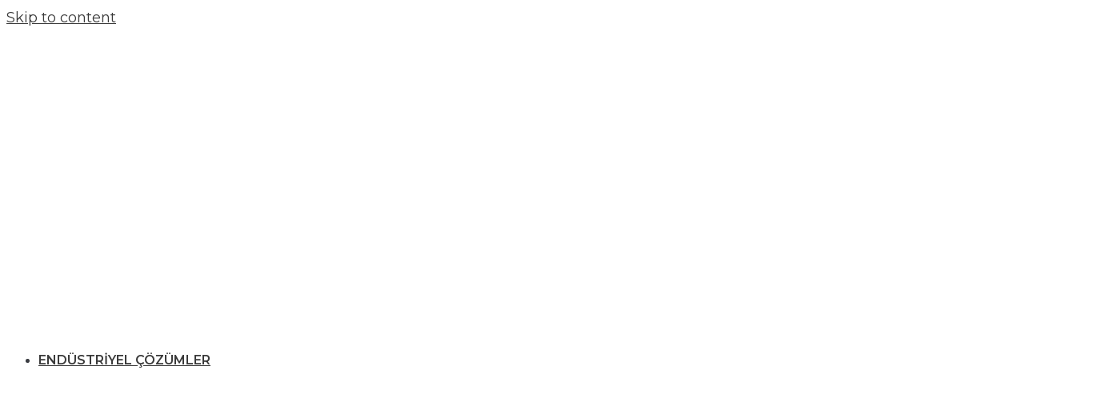

--- FILE ---
content_type: text/html; charset=UTF-8
request_url: https://www.corfin.com.tr/kullanim-sozlesmesi/
body_size: 76672
content:
<!DOCTYPE html>
<html lang="tr-TR">
<head><meta charset="UTF-8"><script>if(navigator.userAgent.match(/MSIE|Internet Explorer/i)||navigator.userAgent.match(/Trident\/7\..*?rv:11/i)){var href=document.location.href;if(!href.match(/[?&]nowprocket/)){if(href.indexOf("?")==-1){if(href.indexOf("#")==-1){document.location.href=href+"?nowprocket=1"}else{document.location.href=href.replace("#","?nowprocket=1#")}}else{if(href.indexOf("#")==-1){document.location.href=href+"&nowprocket=1"}else{document.location.href=href.replace("#","&nowprocket=1#")}}}}</script><script>class RocketLazyLoadScripts{constructor(){this.v="1.2.5.1",this.triggerEvents=["keydown","mousedown","mousemove","touchmove","touchstart","touchend","wheel"],this.userEventHandler=this._triggerListener.bind(this),this.touchStartHandler=this._onTouchStart.bind(this),this.touchMoveHandler=this._onTouchMove.bind(this),this.touchEndHandler=this._onTouchEnd.bind(this),this.clickHandler=this._onClick.bind(this),this.interceptedClicks=[],this.interceptedClickListeners=[],this._interceptClickListeners(this),window.addEventListener("pageshow",e=>{this.persisted=e.persisted,this.everythingLoaded&&this._triggerLastFunctions()}),document.addEventListener("DOMContentLoaded",()=>{this._preconnect3rdParties()}),this.delayedScripts={normal:[],async:[],defer:[]},this.trash=[],this.allJQueries=[]}_addUserInteractionListener(e){if(document.hidden){e._triggerListener();return}this.triggerEvents.forEach(t=>window.addEventListener(t,e.userEventHandler,{passive:!0})),window.addEventListener("touchstart",e.touchStartHandler,{passive:!0}),window.addEventListener("mousedown",e.touchStartHandler),document.addEventListener("visibilitychange",e.userEventHandler)}_removeUserInteractionListener(){this.triggerEvents.forEach(e=>window.removeEventListener(e,this.userEventHandler,{passive:!0})),document.removeEventListener("visibilitychange",this.userEventHandler)}_onTouchStart(e){"HTML"!==e.target.tagName&&(window.addEventListener("touchend",this.touchEndHandler),window.addEventListener("mouseup",this.touchEndHandler),window.addEventListener("touchmove",this.touchMoveHandler,{passive:!0}),window.addEventListener("mousemove",this.touchMoveHandler),e.target.addEventListener("click",this.clickHandler),this._disableOtherEventListeners(e.target,!0),this._renameDOMAttribute(e.target,"onclick","rocket-onclick"),this._pendingClickStarted())}_onTouchMove(e){window.removeEventListener("touchend",this.touchEndHandler),window.removeEventListener("mouseup",this.touchEndHandler),window.removeEventListener("touchmove",this.touchMoveHandler,{passive:!0}),window.removeEventListener("mousemove",this.touchMoveHandler),e.target.removeEventListener("click",this.clickHandler),this._disableOtherEventListeners(e.target,!1),this._renameDOMAttribute(e.target,"rocket-onclick","onclick"),this._pendingClickFinished()}_onTouchEnd(){window.removeEventListener("touchend",this.touchEndHandler),window.removeEventListener("mouseup",this.touchEndHandler),window.removeEventListener("touchmove",this.touchMoveHandler,{passive:!0}),window.removeEventListener("mousemove",this.touchMoveHandler)}_onClick(e){e.target.removeEventListener("click",this.clickHandler),this._disableOtherEventListeners(e.target,!1),this._renameDOMAttribute(e.target,"rocket-onclick","onclick"),this.interceptedClicks.push(e),e.preventDefault(),e.stopPropagation(),e.stopImmediatePropagation(),this._pendingClickFinished()}_replayClicks(){window.removeEventListener("touchstart",this.touchStartHandler,{passive:!0}),window.removeEventListener("mousedown",this.touchStartHandler),this.interceptedClicks.forEach(e=>{e.target.dispatchEvent(new MouseEvent("click",{view:e.view,bubbles:!0,cancelable:!0}))})}_interceptClickListeners(e){EventTarget.prototype.addEventListenerBase=EventTarget.prototype.addEventListener,EventTarget.prototype.addEventListener=function(t,i,r){"click"!==t||e.windowLoaded||i===e.clickHandler||e.interceptedClickListeners.push({target:this,func:i,options:r}),(this||window).addEventListenerBase(t,i,r)}}_disableOtherEventListeners(e,t){this.interceptedClickListeners.forEach(i=>{i.target===e&&(t?e.removeEventListener("click",i.func,i.options):e.addEventListener("click",i.func,i.options))}),e.parentNode!==document.documentElement&&this._disableOtherEventListeners(e.parentNode,t)}_waitForPendingClicks(){return new Promise(e=>{this._isClickPending?this._pendingClickFinished=e:e()})}_pendingClickStarted(){this._isClickPending=!0}_pendingClickFinished(){this._isClickPending=!1}_renameDOMAttribute(e,t,i){e.hasAttribute&&e.hasAttribute(t)&&(event.target.setAttribute(i,event.target.getAttribute(t)),event.target.removeAttribute(t))}_triggerListener(){this._removeUserInteractionListener(this),"loading"===document.readyState?document.addEventListener("DOMContentLoaded",this._loadEverythingNow.bind(this)):this._loadEverythingNow()}_preconnect3rdParties(){let e=[];document.querySelectorAll("script[type=rocketlazyloadscript][data-rocket-src]").forEach(t=>{let i=t.getAttribute("data-rocket-src");if(i&&0!==i.indexOf("data:")){0===i.indexOf("//")&&(i=location.protocol+i);try{let r=new URL(i).origin;r!==location.origin&&e.push({src:r,crossOrigin:t.crossOrigin||"module"===t.getAttribute("data-rocket-type")})}catch(n){}}}),e=[...new Map(e.map(e=>[JSON.stringify(e),e])).values()],this._batchInjectResourceHints(e,"preconnect")}async _loadEverythingNow(){this.lastBreath=Date.now(),this._delayEventListeners(this),this._delayJQueryReady(this),this._handleDocumentWrite(),this._registerAllDelayedScripts(),this._preloadAllScripts(),await this._loadScriptsFromList(this.delayedScripts.normal),await this._loadScriptsFromList(this.delayedScripts.defer),await this._loadScriptsFromList(this.delayedScripts.async);try{await this._triggerDOMContentLoaded(),await this._pendingWebpackRequests(this),await this._triggerWindowLoad()}catch(e){console.error(e)}window.dispatchEvent(new Event("rocket-allScriptsLoaded")),this.everythingLoaded=!0,this._waitForPendingClicks().then(()=>{this._replayClicks()}),this._emptyTrash()}_registerAllDelayedScripts(){document.querySelectorAll("script[type=rocketlazyloadscript]").forEach(e=>{e.hasAttribute("data-rocket-src")?e.hasAttribute("async")&&!1!==e.async?this.delayedScripts.async.push(e):e.hasAttribute("defer")&&!1!==e.defer||"module"===e.getAttribute("data-rocket-type")?this.delayedScripts.defer.push(e):this.delayedScripts.normal.push(e):this.delayedScripts.normal.push(e)})}async _transformScript(e){if(await this._littleBreath(),!0===e.noModule&&"noModule"in HTMLScriptElement.prototype){e.setAttribute("data-rocket-status","skipped");return}return new Promise(t=>{let i;function r(){(i||e).setAttribute("data-rocket-status","executed"),t()}try{if(navigator.userAgent.indexOf("Firefox/")>0||""===navigator.vendor)i=document.createElement("script"),[...e.attributes].forEach(e=>{let t=e.nodeName;"type"!==t&&("data-rocket-type"===t&&(t="type"),"data-rocket-src"===t&&(t="src"),i.setAttribute(t,e.nodeValue))}),e.text&&(i.text=e.text),i.hasAttribute("src")?(i.addEventListener("load",r),i.addEventListener("error",function(){i.setAttribute("data-rocket-status","failed"),t()}),setTimeout(()=>{i.isConnected||t()},1)):(i.text=e.text,r()),e.parentNode.replaceChild(i,e);else{let n=e.getAttribute("data-rocket-type"),s=e.getAttribute("data-rocket-src");n?(e.type=n,e.removeAttribute("data-rocket-type")):e.removeAttribute("type"),e.addEventListener("load",r),e.addEventListener("error",function(){e.setAttribute("data-rocket-status","failed"),t()}),s?(e.removeAttribute("data-rocket-src"),e.src=s):e.src="data:text/javascript;base64,"+window.btoa(unescape(encodeURIComponent(e.text)))}}catch(a){e.setAttribute("data-rocket-status","failed"),t()}})}async _loadScriptsFromList(e){let t=e.shift();return t&&t.isConnected?(await this._transformScript(t),this._loadScriptsFromList(e)):Promise.resolve()}_preloadAllScripts(){this._batchInjectResourceHints([...this.delayedScripts.normal,...this.delayedScripts.defer,...this.delayedScripts.async],"preload")}_batchInjectResourceHints(e,t){var i=document.createDocumentFragment();e.forEach(e=>{let r=e.getAttribute&&e.getAttribute("data-rocket-src")||e.src;if(r){let n=document.createElement("link");n.href=r,n.rel=t,"preconnect"!==t&&(n.as="script"),e.getAttribute&&"module"===e.getAttribute("data-rocket-type")&&(n.crossOrigin=!0),e.crossOrigin&&(n.crossOrigin=e.crossOrigin),e.integrity&&(n.integrity=e.integrity),i.appendChild(n),this.trash.push(n)}}),document.head.appendChild(i)}_delayEventListeners(e){let t={};function i(i,r){return t[r].eventsToRewrite.indexOf(i)>=0&&!e.everythingLoaded?"rocket-"+i:i}function r(e,r){var n;!t[n=e]&&(t[n]={originalFunctions:{add:n.addEventListener,remove:n.removeEventListener},eventsToRewrite:[]},n.addEventListener=function(){arguments[0]=i(arguments[0],n),t[n].originalFunctions.add.apply(n,arguments)},n.removeEventListener=function(){arguments[0]=i(arguments[0],n),t[n].originalFunctions.remove.apply(n,arguments)}),t[e].eventsToRewrite.push(r)}function n(t,i){let r=t[i];t[i]=null,Object.defineProperty(t,i,{get:()=>r||function(){},set(n){e.everythingLoaded?r=n:t["rocket"+i]=r=n}})}r(document,"DOMContentLoaded"),r(window,"DOMContentLoaded"),r(window,"load"),r(window,"pageshow"),r(document,"readystatechange"),n(document,"onreadystatechange"),n(window,"onload"),n(window,"onpageshow")}_delayJQueryReady(e){let t;function i(t){return e.everythingLoaded?t:t.split(" ").map(e=>"load"===e||0===e.indexOf("load.")?"rocket-jquery-load":e).join(" ")}function r(r){if(r&&r.fn&&!e.allJQueries.includes(r)){r.fn.ready=r.fn.init.prototype.ready=function(t){return e.domReadyFired?t.bind(document)(r):document.addEventListener("rocket-DOMContentLoaded",()=>t.bind(document)(r)),r([])};let n=r.fn.on;r.fn.on=r.fn.init.prototype.on=function(){return this[0]===window&&("string"==typeof arguments[0]||arguments[0]instanceof String?arguments[0]=i(arguments[0]):"object"==typeof arguments[0]&&Object.keys(arguments[0]).forEach(e=>{let t=arguments[0][e];delete arguments[0][e],arguments[0][i(e)]=t})),n.apply(this,arguments),this},e.allJQueries.push(r)}t=r}r(window.jQuery),Object.defineProperty(window,"jQuery",{get:()=>t,set(e){r(e)}})}async _pendingWebpackRequests(e){let t=document.querySelector("script[data-webpack]");async function i(){return new Promise(e=>{t.addEventListener("load",e),t.addEventListener("error",e)})}t&&(await i(),await e._requestAnimFrame(),await e._pendingWebpackRequests(e))}async _triggerDOMContentLoaded(){this.domReadyFired=!0,await this._littleBreath(),document.dispatchEvent(new Event("rocket-readystatechange")),await this._littleBreath(),document.rocketonreadystatechange&&document.rocketonreadystatechange(),await this._littleBreath(),document.dispatchEvent(new Event("rocket-DOMContentLoaded")),await this._littleBreath(),window.dispatchEvent(new Event("rocket-DOMContentLoaded"))}async _triggerWindowLoad(){await this._littleBreath(),document.dispatchEvent(new Event("rocket-readystatechange")),await this._littleBreath(),document.rocketonreadystatechange&&document.rocketonreadystatechange(),await this._littleBreath(),window.dispatchEvent(new Event("rocket-load")),await this._littleBreath(),window.rocketonload&&window.rocketonload(),await this._littleBreath(),this.allJQueries.forEach(e=>e(window).trigger("rocket-jquery-load")),await this._littleBreath();let e=new Event("rocket-pageshow");e.persisted=this.persisted,window.dispatchEvent(e),await this._littleBreath(),window.rocketonpageshow&&window.rocketonpageshow({persisted:this.persisted}),this.windowLoaded=!0}_triggerLastFunctions(){document.onreadystatechange&&document.onreadystatechange(),window.onload&&window.onload(),window.onpageshow&&window.onpageshow({persisted:this.persisted})}_handleDocumentWrite(){let e=new Map;document.write=document.writeln=function(t){let i=document.currentScript;i||console.error("WPRocket unable to document.write this: "+t);let r=document.createRange(),n=i.parentElement,s=e.get(i);void 0===s&&(s=i.nextSibling,e.set(i,s));let a=document.createDocumentFragment();r.setStart(a,0),a.appendChild(r.createContextualFragment(t)),n.insertBefore(a,s)}}async _littleBreath(){Date.now()-this.lastBreath>45&&(await this._requestAnimFrame(),this.lastBreath=Date.now())}async _requestAnimFrame(){return document.hidden?new Promise(e=>setTimeout(e)):new Promise(e=>requestAnimationFrame(e))}_emptyTrash(){this.trash.forEach(e=>e.remove())}static run(){let e=new RocketLazyLoadScripts;e._addUserInteractionListener(e)}}RocketLazyLoadScripts.run();</script>

<link rel="profile" href="http://gmpg.org/xfn/11">
<link rel="pingback" href="https://www.corfin.com.tr/xmlrpc.php">

<meta name="viewport" content="width=device-width, initial-scale=1" />
<meta name='robots' content='index, follow, max-image-preview:large, max-snippet:-1, max-video-preview:-1' />

	<!-- This site is optimized with the Yoast SEO Premium plugin v26.6 (Yoast SEO v26.6) - https://yoast.com/wordpress/plugins/seo/ -->
	<title>Kullanım Sözleşmesi &#187; Corfin Lubrication</title><link rel="preload" as="style" href="https://fonts.googleapis.com/css?family=Montserrat%3A300%2C400%2C700%7CRoboto%3A300%2C500%2C400%2C900%7CMontserrat%3A100%2C100italic%2C200%2C200italic%2C300%2C300italic%2C400%2C400italic%2C500%2C500italic%2C600%2C600italic%2C700%2C700italic%2C800%2C800italic%2C900%2C900italic&#038;subset=latin,latin-ext&#038;display=swap" /><link rel="stylesheet" href="https://fonts.googleapis.com/css?family=Montserrat%3A300%2C400%2C700%7CRoboto%3A300%2C500%2C400%2C900%7CMontserrat%3A100%2C100italic%2C200%2C200italic%2C300%2C300italic%2C400%2C400italic%2C500%2C500italic%2C600%2C600italic%2C700%2C700italic%2C800%2C800italic%2C900%2C900italic&#038;subset=latin,latin-ext&#038;display=swap" media="print" onload="this.media='all'" /><noscript><link rel="stylesheet" href="https://fonts.googleapis.com/css?family=Montserrat%3A300%2C400%2C700%7CRoboto%3A300%2C500%2C400%2C900%7CMontserrat%3A100%2C100italic%2C200%2C200italic%2C300%2C300italic%2C400%2C400italic%2C500%2C500italic%2C600%2C600italic%2C700%2C700italic%2C800%2C800italic%2C900%2C900italic&#038;subset=latin,latin-ext&#038;display=swap" /></noscript>
	<meta name="description" content="Sitemize erişmeden ve ya sitemizi kullanmadan önce bu sözleşmeyi lütfen dikkatlice okuyunuz. Kullanım sözleşmemize bu sayfadan ulaşabilirsiniz." />
	<link rel="canonical" href="https://www.corfin.com.tr/kullanim-sozlesmesi/" />
	<meta property="og:locale" content="tr_TR" />
	<meta property="og:type" content="article" />
	<meta property="og:title" content="Kullanım Sözleşmesi" />
	<meta property="og:description" content="Sitemize erişmeden ve ya sitemizi kullanmadan önce bu sözleşmeyi lütfen dikkatlice okuyunuz. Kullanım sözleşmemize bu sayfadan ulaşabilirsiniz." />
	<meta property="og:url" content="https://www.corfin.com.tr/kullanim-sozlesmesi/" />
	<meta property="og:site_name" content="Corfin Lubrication" />
	<meta property="article:publisher" content="https://www.facebook.com/CorfinLubrication" />
	<meta property="article:modified_time" content="2023-11-14T18:25:33+00:00" />
	<meta name="twitter:card" content="summary_large_image" />
	<meta name="twitter:site" content="@corfinlub" />
	<meta name="twitter:label1" content="Tahmini okuma süresi" />
	<meta name="twitter:data1" content="4 dakika" />
	<script type="application/ld+json" class="yoast-schema-graph">{"@context":"https://schema.org","@graph":[{"@type":"WebPage","@id":"https://www.corfin.com.tr/kullanim-sozlesmesi/","url":"https://www.corfin.com.tr/kullanim-sozlesmesi/","name":"Kullanım Sözleşmesi &#187; Corfin Lubrication","isPartOf":{"@id":"https://www.corfin.com.tr/#website"},"datePublished":"2022-07-05T07:24:19+00:00","dateModified":"2023-11-14T18:25:33+00:00","description":"Sitemize erişmeden ve ya sitemizi kullanmadan önce bu sözleşmeyi lütfen dikkatlice okuyunuz. Kullanım sözleşmemize bu sayfadan ulaşabilirsiniz.","breadcrumb":{"@id":"https://www.corfin.com.tr/kullanim-sozlesmesi/#breadcrumb"},"inLanguage":"tr","potentialAction":[{"@type":"ReadAction","target":["https://www.corfin.com.tr/kullanim-sozlesmesi/"]}]},{"@type":"BreadcrumbList","@id":"https://www.corfin.com.tr/kullanim-sozlesmesi/#breadcrumb","itemListElement":[{"@type":"ListItem","position":1,"name":"Anasayfa","item":"https://www.corfin.com.tr/"},{"@type":"ListItem","position":2,"name":"Kullanım Sözleşmesi"}]},{"@type":"WebSite","@id":"https://www.corfin.com.tr/#website","url":"https://www.corfin.com.tr/","name":"Corfin Lubrication","description":"Endüstrinin Destek Gücü","publisher":{"@id":"https://www.corfin.com.tr/#organization"},"potentialAction":[{"@type":"SearchAction","target":{"@type":"EntryPoint","urlTemplate":"https://www.corfin.com.tr/?s={search_term_string}"},"query-input":{"@type":"PropertyValueSpecification","valueRequired":true,"valueName":"search_term_string"}}],"inLanguage":"tr"},{"@type":"Organization","@id":"https://www.corfin.com.tr/#organization","name":"Corfin Lubrication","url":"https://www.corfin.com.tr/","logo":{"@type":"ImageObject","inLanguage":"tr","@id":"https://www.corfin.com.tr/#/schema/logo/image/","url":"https://www.corfin.com.tr/wp-content/uploads/corfin-lubrication-siyah-sari-logo.svg","contentUrl":"https://www.corfin.com.tr/wp-content/uploads/corfin-lubrication-siyah-sari-logo.svg","width":1200,"height":320.3,"caption":"Corfin Lubrication"},"image":{"@id":"https://www.corfin.com.tr/#/schema/logo/image/"},"sameAs":["https://www.facebook.com/CorfinLubrication","https://x.com/corfinlub","https://tr.linkedin.com/company/corfin-lubrication","https://www.youtube.com/channel/UCHvPY5xapmDyWvGGcUkRVgg"]}]}</script>
	<!-- / Yoast SEO Premium plugin. -->


<link rel='dns-prefetch' href='//fonts.googleapis.com' />
<link href='https://fonts.gstatic.com' crossorigin rel='preconnect' />
<link rel="alternate" type="application/rss+xml" title="Corfin Lubrication &raquo; akışı" href="https://www.corfin.com.tr/feed/" />
<link rel="alternate" type="application/rss+xml" title="Corfin Lubrication &raquo; yorum akışı" href="https://www.corfin.com.tr/comments/feed/" />
<link rel="alternate" title="oEmbed (JSON)" type="application/json+oembed" href="https://www.corfin.com.tr/wp-json/oembed/1.0/embed?url=https%3A%2F%2Fwww.corfin.com.tr%2Fkullanim-sozlesmesi%2F" />
<link rel="alternate" title="oEmbed (XML)" type="text/xml+oembed" href="https://www.corfin.com.tr/wp-json/oembed/1.0/embed?url=https%3A%2F%2Fwww.corfin.com.tr%2Fkullanim-sozlesmesi%2F&#038;format=xml" />
<style id='wp-img-auto-sizes-contain-inline-css' type='text/css'>
img:is([sizes=auto i],[sizes^="auto," i]){contain-intrinsic-size:3000px 1500px}
/*# sourceURL=wp-img-auto-sizes-contain-inline-css */
</style>
<style id='wp-emoji-styles-inline-css' type='text/css'>

	img.wp-smiley, img.emoji {
		display: inline !important;
		border: none !important;
		box-shadow: none !important;
		height: 1em !important;
		width: 1em !important;
		margin: 0 0.07em !important;
		vertical-align: -0.1em !important;
		background: none !important;
		padding: 0 !important;
	}
/*# sourceURL=wp-emoji-styles-inline-css */
</style>
<style id='classic-theme-styles-inline-css' type='text/css'>
/*! This file is auto-generated */
.wp-block-button__link{color:#fff;background-color:#32373c;border-radius:9999px;box-shadow:none;text-decoration:none;padding:calc(.667em + 2px) calc(1.333em + 2px);font-size:1.125em}.wp-block-file__button{background:#32373c;color:#fff;text-decoration:none}
/*# sourceURL=/wp-includes/css/classic-themes.min.css */
</style>
<link data-minify="1" rel='stylesheet' id='jet-engine-frontend-css' href='https://www.corfin.com.tr/wp-content/cache/min/1/wp-content/plugins/jet-engine/assets/css/frontend.css?ver=1767306411' type='text/css' media='all' />
<style id='global-styles-inline-css' type='text/css'>
:root{--wp--preset--aspect-ratio--square: 1;--wp--preset--aspect-ratio--4-3: 4/3;--wp--preset--aspect-ratio--3-4: 3/4;--wp--preset--aspect-ratio--3-2: 3/2;--wp--preset--aspect-ratio--2-3: 2/3;--wp--preset--aspect-ratio--16-9: 16/9;--wp--preset--aspect-ratio--9-16: 9/16;--wp--preset--color--black: #000000;--wp--preset--color--cyan-bluish-gray: #abb8c3;--wp--preset--color--white: #ffffff;--wp--preset--color--pale-pink: #f78da7;--wp--preset--color--vivid-red: #cf2e2e;--wp--preset--color--luminous-vivid-orange: #ff6900;--wp--preset--color--luminous-vivid-amber: #fcb900;--wp--preset--color--light-green-cyan: #7bdcb5;--wp--preset--color--vivid-green-cyan: #00d084;--wp--preset--color--pale-cyan-blue: #8ed1fc;--wp--preset--color--vivid-cyan-blue: #0693e3;--wp--preset--color--vivid-purple: #9b51e0;--wp--preset--gradient--vivid-cyan-blue-to-vivid-purple: linear-gradient(135deg,rgb(6,147,227) 0%,rgb(155,81,224) 100%);--wp--preset--gradient--light-green-cyan-to-vivid-green-cyan: linear-gradient(135deg,rgb(122,220,180) 0%,rgb(0,208,130) 100%);--wp--preset--gradient--luminous-vivid-amber-to-luminous-vivid-orange: linear-gradient(135deg,rgb(252,185,0) 0%,rgb(255,105,0) 100%);--wp--preset--gradient--luminous-vivid-orange-to-vivid-red: linear-gradient(135deg,rgb(255,105,0) 0%,rgb(207,46,46) 100%);--wp--preset--gradient--very-light-gray-to-cyan-bluish-gray: linear-gradient(135deg,rgb(238,238,238) 0%,rgb(169,184,195) 100%);--wp--preset--gradient--cool-to-warm-spectrum: linear-gradient(135deg,rgb(74,234,220) 0%,rgb(151,120,209) 20%,rgb(207,42,186) 40%,rgb(238,44,130) 60%,rgb(251,105,98) 80%,rgb(254,248,76) 100%);--wp--preset--gradient--blush-light-purple: linear-gradient(135deg,rgb(255,206,236) 0%,rgb(152,150,240) 100%);--wp--preset--gradient--blush-bordeaux: linear-gradient(135deg,rgb(254,205,165) 0%,rgb(254,45,45) 50%,rgb(107,0,62) 100%);--wp--preset--gradient--luminous-dusk: linear-gradient(135deg,rgb(255,203,112) 0%,rgb(199,81,192) 50%,rgb(65,88,208) 100%);--wp--preset--gradient--pale-ocean: linear-gradient(135deg,rgb(255,245,203) 0%,rgb(182,227,212) 50%,rgb(51,167,181) 100%);--wp--preset--gradient--electric-grass: linear-gradient(135deg,rgb(202,248,128) 0%,rgb(113,206,126) 100%);--wp--preset--gradient--midnight: linear-gradient(135deg,rgb(2,3,129) 0%,rgb(40,116,252) 100%);--wp--preset--font-size--small: 13px;--wp--preset--font-size--medium: 20px;--wp--preset--font-size--large: 36px;--wp--preset--font-size--x-large: 42px;--wp--preset--spacing--20: 0.44rem;--wp--preset--spacing--30: 0.67rem;--wp--preset--spacing--40: 1rem;--wp--preset--spacing--50: 1.5rem;--wp--preset--spacing--60: 2.25rem;--wp--preset--spacing--70: 3.38rem;--wp--preset--spacing--80: 5.06rem;--wp--preset--shadow--natural: 6px 6px 9px rgba(0, 0, 0, 0.2);--wp--preset--shadow--deep: 12px 12px 50px rgba(0, 0, 0, 0.4);--wp--preset--shadow--sharp: 6px 6px 0px rgba(0, 0, 0, 0.2);--wp--preset--shadow--outlined: 6px 6px 0px -3px rgb(255, 255, 255), 6px 6px rgb(0, 0, 0);--wp--preset--shadow--crisp: 6px 6px 0px rgb(0, 0, 0);}:where(.is-layout-flex){gap: 0.5em;}:where(.is-layout-grid){gap: 0.5em;}body .is-layout-flex{display: flex;}.is-layout-flex{flex-wrap: wrap;align-items: center;}.is-layout-flex > :is(*, div){margin: 0;}body .is-layout-grid{display: grid;}.is-layout-grid > :is(*, div){margin: 0;}:where(.wp-block-columns.is-layout-flex){gap: 2em;}:where(.wp-block-columns.is-layout-grid){gap: 2em;}:where(.wp-block-post-template.is-layout-flex){gap: 1.25em;}:where(.wp-block-post-template.is-layout-grid){gap: 1.25em;}.has-black-color{color: var(--wp--preset--color--black) !important;}.has-cyan-bluish-gray-color{color: var(--wp--preset--color--cyan-bluish-gray) !important;}.has-white-color{color: var(--wp--preset--color--white) !important;}.has-pale-pink-color{color: var(--wp--preset--color--pale-pink) !important;}.has-vivid-red-color{color: var(--wp--preset--color--vivid-red) !important;}.has-luminous-vivid-orange-color{color: var(--wp--preset--color--luminous-vivid-orange) !important;}.has-luminous-vivid-amber-color{color: var(--wp--preset--color--luminous-vivid-amber) !important;}.has-light-green-cyan-color{color: var(--wp--preset--color--light-green-cyan) !important;}.has-vivid-green-cyan-color{color: var(--wp--preset--color--vivid-green-cyan) !important;}.has-pale-cyan-blue-color{color: var(--wp--preset--color--pale-cyan-blue) !important;}.has-vivid-cyan-blue-color{color: var(--wp--preset--color--vivid-cyan-blue) !important;}.has-vivid-purple-color{color: var(--wp--preset--color--vivid-purple) !important;}.has-black-background-color{background-color: var(--wp--preset--color--black) !important;}.has-cyan-bluish-gray-background-color{background-color: var(--wp--preset--color--cyan-bluish-gray) !important;}.has-white-background-color{background-color: var(--wp--preset--color--white) !important;}.has-pale-pink-background-color{background-color: var(--wp--preset--color--pale-pink) !important;}.has-vivid-red-background-color{background-color: var(--wp--preset--color--vivid-red) !important;}.has-luminous-vivid-orange-background-color{background-color: var(--wp--preset--color--luminous-vivid-orange) !important;}.has-luminous-vivid-amber-background-color{background-color: var(--wp--preset--color--luminous-vivid-amber) !important;}.has-light-green-cyan-background-color{background-color: var(--wp--preset--color--light-green-cyan) !important;}.has-vivid-green-cyan-background-color{background-color: var(--wp--preset--color--vivid-green-cyan) !important;}.has-pale-cyan-blue-background-color{background-color: var(--wp--preset--color--pale-cyan-blue) !important;}.has-vivid-cyan-blue-background-color{background-color: var(--wp--preset--color--vivid-cyan-blue) !important;}.has-vivid-purple-background-color{background-color: var(--wp--preset--color--vivid-purple) !important;}.has-black-border-color{border-color: var(--wp--preset--color--black) !important;}.has-cyan-bluish-gray-border-color{border-color: var(--wp--preset--color--cyan-bluish-gray) !important;}.has-white-border-color{border-color: var(--wp--preset--color--white) !important;}.has-pale-pink-border-color{border-color: var(--wp--preset--color--pale-pink) !important;}.has-vivid-red-border-color{border-color: var(--wp--preset--color--vivid-red) !important;}.has-luminous-vivid-orange-border-color{border-color: var(--wp--preset--color--luminous-vivid-orange) !important;}.has-luminous-vivid-amber-border-color{border-color: var(--wp--preset--color--luminous-vivid-amber) !important;}.has-light-green-cyan-border-color{border-color: var(--wp--preset--color--light-green-cyan) !important;}.has-vivid-green-cyan-border-color{border-color: var(--wp--preset--color--vivid-green-cyan) !important;}.has-pale-cyan-blue-border-color{border-color: var(--wp--preset--color--pale-cyan-blue) !important;}.has-vivid-cyan-blue-border-color{border-color: var(--wp--preset--color--vivid-cyan-blue) !important;}.has-vivid-purple-border-color{border-color: var(--wp--preset--color--vivid-purple) !important;}.has-vivid-cyan-blue-to-vivid-purple-gradient-background{background: var(--wp--preset--gradient--vivid-cyan-blue-to-vivid-purple) !important;}.has-light-green-cyan-to-vivid-green-cyan-gradient-background{background: var(--wp--preset--gradient--light-green-cyan-to-vivid-green-cyan) !important;}.has-luminous-vivid-amber-to-luminous-vivid-orange-gradient-background{background: var(--wp--preset--gradient--luminous-vivid-amber-to-luminous-vivid-orange) !important;}.has-luminous-vivid-orange-to-vivid-red-gradient-background{background: var(--wp--preset--gradient--luminous-vivid-orange-to-vivid-red) !important;}.has-very-light-gray-to-cyan-bluish-gray-gradient-background{background: var(--wp--preset--gradient--very-light-gray-to-cyan-bluish-gray) !important;}.has-cool-to-warm-spectrum-gradient-background{background: var(--wp--preset--gradient--cool-to-warm-spectrum) !important;}.has-blush-light-purple-gradient-background{background: var(--wp--preset--gradient--blush-light-purple) !important;}.has-blush-bordeaux-gradient-background{background: var(--wp--preset--gradient--blush-bordeaux) !important;}.has-luminous-dusk-gradient-background{background: var(--wp--preset--gradient--luminous-dusk) !important;}.has-pale-ocean-gradient-background{background: var(--wp--preset--gradient--pale-ocean) !important;}.has-electric-grass-gradient-background{background: var(--wp--preset--gradient--electric-grass) !important;}.has-midnight-gradient-background{background: var(--wp--preset--gradient--midnight) !important;}.has-small-font-size{font-size: var(--wp--preset--font-size--small) !important;}.has-medium-font-size{font-size: var(--wp--preset--font-size--medium) !important;}.has-large-font-size{font-size: var(--wp--preset--font-size--large) !important;}.has-x-large-font-size{font-size: var(--wp--preset--font-size--x-large) !important;}
:where(.wp-block-post-template.is-layout-flex){gap: 1.25em;}:where(.wp-block-post-template.is-layout-grid){gap: 1.25em;}
:where(.wp-block-term-template.is-layout-flex){gap: 1.25em;}:where(.wp-block-term-template.is-layout-grid){gap: 1.25em;}
:where(.wp-block-columns.is-layout-flex){gap: 2em;}:where(.wp-block-columns.is-layout-grid){gap: 2em;}
:root :where(.wp-block-pullquote){font-size: 1.5em;line-height: 1.6;}
/*# sourceURL=global-styles-inline-css */
</style>
<link rel='stylesheet' id='wpml-legacy-horizontal-list-0-css' href='https://www.corfin.com.tr/wp-content/plugins/sitepress-multilingual-cms/templates/language-switchers/legacy-list-horizontal/style.min.css?ver=1' type='text/css' media='all' />
<link data-minify="1" rel='stylesheet' id='cms-navigation-style-base-css' href='https://www.corfin.com.tr/wp-content/cache/min/1/wp-content/plugins/wpml-cms-nav/res/css/cms-navigation-base.css?ver=1767306411' type='text/css' media='screen' />
<link data-minify="1" rel='stylesheet' id='cms-navigation-style-css' href='https://www.corfin.com.tr/wp-content/cache/min/1/wp-content/plugins/wpml-cms-nav/res/css/cms-navigation.css?ver=1767306411' type='text/css' media='screen' />
<link data-minify="1" rel='stylesheet' id='font-awesome-css' href='https://www.corfin.com.tr/wp-content/cache/min/1/wp-content/plugins/elementor/assets/lib/font-awesome/css/font-awesome.min.css?ver=1767306411' type='text/css' media='all' />
<link data-minify="1" rel='stylesheet' id='kava-parent-theme-style-css' href='https://www.corfin.com.tr/wp-content/cache/min/1/wp-content/themes/kava/style.css?ver=1767306411' type='text/css' media='all' />
<link data-minify="1" rel='stylesheet' id='kava-theme-style-css' href='https://www.corfin.com.tr/wp-content/cache/min/1/wp-content/themes/kava-child/style.css?ver=1767306411' type='text/css' media='all' />
<style id='kava-theme-style-inline-css' type='text/css'>
/* #Typography */body {font-style: normal;font-weight: 300;font-size: 14px;line-height: 1.6;font-family: Montserrat, sans-serif;letter-spacing: 0px;text-align: left;color: #3b3d42;}h1,.h1-style {font-style: normal;font-weight: 400;font-size: 34px;line-height: 1.4;font-family: Montserrat, sans-serif;letter-spacing: 0px;text-align: inherit;color: #3b3d42;}h2,.h2-style {font-style: normal;font-weight: 400;font-size: 24px;line-height: 1.4;font-family: Montserrat, sans-serif;letter-spacing: 0px;text-align: inherit;color: #3b3d42;}h3,.h3-style {font-style: normal;font-weight: 400;font-size: 21px;line-height: 1.4;font-family: Montserrat, sans-serif;letter-spacing: 0px;text-align: inherit;color: #3b3d42;}h4,.h4-style {font-style: normal;font-weight: 400;font-size: 20px;line-height: 1.5;font-family: Montserrat, sans-serif;letter-spacing: 0px;text-align: inherit;color: #3b3d42;}h5,.h5-style {font-style: normal;font-weight: 300;font-size: 18px;line-height: 1.5;font-family: Roboto, sans-serif;letter-spacing: 0px;text-align: inherit;color: #3b3d42;}h6,.h6-style {font-style: normal;font-weight: 500;font-size: 14px;line-height: 1.5;font-family: Roboto, sans-serif;letter-spacing: 0px;text-align: inherit;color: #3b3d42;}@media (min-width: 1200px) {h1,.h1-style { font-size: 56px; }h2,.h2-style { font-size: 40px; }h3,.h3-style { font-size: 28px; }}a,h1 a:hover,h2 a:hover,h3 a:hover,h4 a:hover,h5 a:hover,h6 a:hover { color: #398ffc; }a:hover { color: #3b3d42; }blockquote {color: #398ffc;}/* #Header */.site-header__wrap {background-color: #ffffff;background-repeat: repeat;background-position: center top;background-attachment: scroll;;}/* ##Top Panel */.top-panel {color: #a1a2a4;background-color: #ffffff;}/* #Main Menu */.main-navigation {font-style: normal;font-weight: 400;font-size: 14px;line-height: 1.4;font-family: Roboto, sans-serif;letter-spacing: 0px;}.main-navigation a,.menu-item-has-children:before {color: #a1a2a4;}.main-navigation a:hover,.main-navigation .current_page_item>a,.main-navigation .current-menu-item>a,.main-navigation .current_page_ancestor>a,.main-navigation .current-menu-ancestor>a {color: #3b3d42;}/* #Mobile Menu */.mobile-menu-toggle-button {color: #ffffff;background-color: #398ffc;}/* #Social */.social-list a {color: #a1a2a4;}.social-list a:hover {color: #398ffc;}/* #Breadcrumbs */.breadcrumbs_item {font-style: normal;font-weight: 400;font-size: 11px;line-height: 1.5;font-family: Roboto, sans-serif;letter-spacing: 0px;}.breadcrumbs_item_sep,.breadcrumbs_item_link {color: #a1a2a4;}.breadcrumbs_item_link:hover {color: #398ffc;}/* #Post navigation */.post-navigation-container i {color: #a1a2a4;}.post-navigation-container .nav-links a:hover .post-title,.post-navigation-container .nav-links a:hover .nav-text {color: #398ffc;}.post-navigation-container .nav-links a:hover i {color: #3b3d42;}/* #Pagination */.posts-list-navigation .pagination .page-numbers,.page-links > span,.page-links > a {color: #a1a2a4;}.posts-list-navigation .pagination a.page-numbers:hover,.posts-list-navigation .pagination .page-numbers.current,.page-links > a:hover,.page-links > span {color: #3b3d42;}.posts-list-navigation .pagination .next,.posts-list-navigation .pagination .prev {color: #398ffc;}.posts-list-navigation .pagination .next:hover,.posts-list-navigation .pagination .prev:hover {color: #3b3d42;}/* #Button Appearance Styles (regular scheme) */.btn,button,input[type='button'],input[type='reset'],input[type='submit'] {font-style: normal;font-weight: 900;font-size: 11px;line-height: 1;font-family: Roboto, sans-serif;letter-spacing: 1px;color: #ffffff;background-color: #398ffc;}.btn:hover,button:hover,input[type='button']:hover,input[type='reset']:hover,input[type='submit']:hover,input[type='reset']:hover {color: #ffffff;background-color: rgb(95,181,255);}.btn.invert-button {color: #ffffff;}.btn.invert-button:hover {color: #ffffff;border-color: #398ffc;background-color: #398ffc;}/* #Totop Button */#toTop {padding: 0px 0px;border-radius: 0px;background-color: ;color: ;}#toTop:hover {background-color: ;color: ;}input,optgroup,select,textarea {font-size: 14px;}/* #Comment, Contact, Password Forms */.comment-form .submit,.wpcf7-submit,.post-password-form label + input {font-style: normal;font-weight: 900;font-size: 11px;line-height: 1;font-family: Roboto, sans-serif;letter-spacing: 1px;color: #ffffff;background-color: #398ffc;}.comment-form .submit:hover,.wpcf7-submit:hover,.post-password-form label + input:hover {color: #ffffff;background-color: rgb(95,181,255);}.comment-reply-title {font-style: normal;font-weight: 400;font-size: 20px;line-height: 1.5;font-family: Montserrat, sans-serif;letter-spacing: 0px;color: #3b3d42;}/* Cookies consent */.comment-form-cookies-consent input[type='checkbox']:checked ~ label[for=wp-comment-cookies-consent]:before {color: #ffffff;border-color: #398ffc;background-color: #398ffc;}/* #Comment Reply Link */#cancel-comment-reply-link {color: #398ffc;}#cancel-comment-reply-link:hover {color: #3b3d42;}/* #Comment item */.comment-body .fn {font-style: normal;font-weight: 500;font-size: 14px;line-height: 1.5;font-family: Roboto, sans-serif;letter-spacing: 0px;color: #3b3d42;}.comment-date__time {color: #a1a2a4;}.comment-reply-link {font-style: normal;font-weight: 900;font-size: 11px;line-height: 1;font-family: Roboto, sans-serif;letter-spacing: 1px;}/* #Input Placeholders */::-webkit-input-placeholder { color: #a1a2a4; }::-moz-placeholder{ color: #a1a2a4; }:-moz-placeholder{ color: #a1a2a4; }:-ms-input-placeholder{ color: #a1a2a4; }/* #Entry Meta */.posted-on,.cat-links,.byline,.tags-links {color: #a1a2a4;}.comments-button {color: #a1a2a4;}.comments-button:hover {color: #ffffff;background-color: #398ffc;}.btn-style .post-categories a {color: #ffffff;background-color: #398ffc;}.btn-style .post-categories a:hover {color: #ffffff;background-color: rgb(95,181,255);}.sticky-label {color: #ffffff;background-color: #398ffc;}/* Posts List Item Invert */.invert-hover.has-post-thumbnail:hover,.invert-hover.has-post-thumbnail:hover .posted-on,.invert-hover.has-post-thumbnail:hover .cat-links,.invert-hover.has-post-thumbnail:hover .byline,.invert-hover.has-post-thumbnail:hover .tags-links,.invert-hover.has-post-thumbnail:hover .entry-meta,.invert-hover.has-post-thumbnail:hover a,.invert-hover.has-post-thumbnail:hover .btn-icon,.invert-item.has-post-thumbnail,.invert-item.has-post-thumbnail .posted-on,.invert-item.has-post-thumbnail .cat-links,.invert-item.has-post-thumbnail .byline,.invert-item.has-post-thumbnail .tags-links,.invert-item.has-post-thumbnail .entry-meta,.invert-item.has-post-thumbnail a,.invert-item.has-post-thumbnail .btn:hover,.invert-item.has-post-thumbnail .btn-style .post-categories a:hover,.invert,.invert .entry-title,.invert a,.invert .byline,.invert .posted-on,.invert .cat-links,.invert .tags-links {color: #ffffff;}.invert-hover.has-post-thumbnail:hover a:hover,.invert-hover.has-post-thumbnail:hover .btn-icon:hover,.invert-item.has-post-thumbnail a:hover,.invert a:hover {color: #398ffc;}.invert-hover.has-post-thumbnail .btn,.invert-item.has-post-thumbnail .comments-button,.posts-list--default.list-style-v10 .invert.default-item .comments-button{color: #ffffff;background-color: #398ffc;}.invert-hover.has-post-thumbnail .btn:hover,.invert-item.has-post-thumbnail .comments-button:hover,.posts-list--default.list-style-v10 .invert.default-item .comments-button:hover {color: #398ffc;background-color: #ffffff;}/* Default Posts List */.list-style-v8 .comments-link {color: #a1a2a4;}.list-style-v8 .comments-link:hover {color: #3b3d42;}/* Creative Posts List */.creative-item .entry-title a:hover {color: #398ffc;}.list-style-default .creative-item a,.creative-item .btn-icon {color: #a1a2a4;}.list-style-default .creative-item a:hover,.creative-item .btn-icon:hover {color: #398ffc;}.list-style-default .creative-item .btn,.list-style-default .creative-item .btn:hover,.list-style-default .creative-item .comments-button:hover {color: #ffffff;}.creative-item__title-first-letter {font-style: normal;font-weight: 400;font-family: Montserrat, sans-serif;color: #3b3d42;}.posts-list--creative.list-style-v10 .creative-item:before {background-color: #398ffc;box-shadow: 0px 0px 0px 8px rgba(57,143,252,0.25);}.posts-list--creative.list-style-v10 .creative-item__post-date {font-style: normal;font-weight: 400;font-size: 20px;line-height: 1.5;font-family: Montserrat, sans-serif;letter-spacing: 0px;color: #398ffc;}.posts-list--creative.list-style-v10 .creative-item__post-date a {color: #398ffc;}.posts-list--creative.list-style-v10 .creative-item__post-date a:hover {color: #3b3d42;}/* Creative Posts List style-v2 */.list-style-v2 .creative-item .entry-title,.list-style-v9 .creative-item .entry-title {font-style: normal;font-weight: 400;font-size: 20px;line-height: 1.5;font-family: Montserrat, sans-serif;letter-spacing: 0px;}/* Image Post Format */.post_format-post-format-image .post-thumbnail__link:before {color: #ffffff;background-color: #398ffc;}/* Gallery Post Format */.post_format-post-format-gallery .swiper-button-prev,.post_format-post-format-gallery .swiper-button-next {color: #a1a2a4;}.post_format-post-format-gallery .swiper-button-prev:hover,.post_format-post-format-gallery .swiper-button-next:hover {color: #3b3d42;}/* Link Post Format */.post_format-post-format-quote .post-format-quote {color: #ffffff;background-color: #398ffc;}.post_format-post-format-quote .post-format-quote:before {color: #398ffc;background-color: #ffffff;}/* Post Author */.post-author__title a {color: #398ffc;}.post-author__title a:hover {color: #3b3d42;}.invert .post-author__title a {color: #ffffff;}.invert .post-author__title a:hover {color: #398ffc;}/* Single Post */.single-post blockquote {border-color: #398ffc;}.single-post:not(.post-template-single-layout-4):not(.post-template-single-layout-7) .tags-links a:hover {color: #ffffff;border-color: #398ffc;background-color: #398ffc;}.single-header-3 .post-author .byline,.single-header-4 .post-author .byline,.single-header-5 .post-author .byline {font-style: normal;font-weight: 400;font-size: 20px;line-height: 1.5;font-family: Montserrat, sans-serif;letter-spacing: 0px;}.single-header-8,.single-header-10 .entry-header {background-color: #398ffc;}.single-header-8.invert a:hover,.single-header-10.invert a:hover {color: rgba(255,255,255,0.5);}.single-header-3 a.comments-button,.single-header-10 a.comments-button {border: 1px solid #ffffff;}.single-header-3 a.comments-button:hover,.single-header-10 a.comments-button:hover {color: #398ffc;background-color: #ffffff;}/* Page preloader */.page-preloader {border-top-color: #398ffc;border-right-color: #398ffc;}/* Logo */.site-logo__link,.site-logo__link:hover {color: #398ffc;}/* Page title */.page-title {font-style: normal;font-weight: 400;font-size: 24px;line-height: 1.4;font-family: Montserrat, sans-serif;letter-spacing: 0px;color: #3b3d42;}@media (min-width: 1200px) {.page-title { font-size: 40px; }}/* Grid Posts List */.posts-list.list-style-v3 .comments-link {border-color: #398ffc;}.posts-list.list-style-v4 .comments-link {color: #a1a2a4;}.posts-list.list-style-v4 .posts-list__item.grid-item .grid-item-wrap .comments-link:hover {color: #ffffff;background-color: #398ffc;}/* Posts List Grid Item Invert */.grid-item-wrap.invert,.grid-item-wrap.invert .posted-on,.grid-item-wrap.invert .cat-links,.grid-item-wrap.invert .byline,.grid-item-wrap.invert .tags-links,.grid-item-wrap.invert .entry-meta,.grid-item-wrap.invert a,.grid-item-wrap.invert .btn-icon,.grid-item-wrap.invert .comments-button {color: #ffffff;}/* Posts List Grid-5 Item Invert */.list-style-v5 .grid-item-wrap.invert .posted-on,.list-style-v5 .grid-item-wrap.invert .cat-links,.list-style-v5 .grid-item-wrap.invert .byline,.list-style-v5 .grid-item-wrap.invert .tags-links,.list-style-v5 .grid-item-wrap.invert .posted-on a,.list-style-v5 .grid-item-wrap.invert .cat-links a,.list-style-v5 .grid-item-wrap.invert .tags-links a,.list-style-v5 .grid-item-wrap.invert .byline a,.list-style-v5 .grid-item-wrap.invert .comments-link,.list-style-v5 .grid-item-wrap.invert .entry-title a:hover {color: #398ffc;}.list-style-v5 .grid-item-wrap.invert .posted-on a:hover,.list-style-v5 .grid-item-wrap.invert .cat-links a:hover,.list-style-v5 .grid-item-wrap.invert .tags-links a:hover,.list-style-v5 .grid-item-wrap.invert .byline a:hover,.list-style-v5 .grid-item-wrap.invert .comments-link:hover {color: #ffffff;}/* Posts List Grid-6 Item Invert */.posts-list.list-style-v6 .posts-list__item.grid-item .grid-item-wrap .cat-links a,.posts-list.list-style-v7 .posts-list__item.grid-item .grid-item-wrap .cat-links a {color: #ffffff;background-color: #398ffc;}.posts-list.list-style-v6 .posts-list__item.grid-item .grid-item-wrap .cat-links a:hover,.posts-list.list-style-v7 .posts-list__item.grid-item .grid-item-wrap .cat-links a:hover {color: #ffffff;background-color: rgb(95,181,255);}.posts-list.list-style-v9 .posts-list__item.grid-item .grid-item-wrap .entry-header .entry-title {font-weight : 300;}/* Grid 7 */.list-style-v7 .grid-item-wrap.invert .posted-on a:hover,.list-style-v7 .grid-item-wrap.invert .cat-links a:hover,.list-style-v7 .grid-item-wrap.invert .tags-links a:hover,.list-style-v7 .grid-item-wrap.invert .byline a:hover,.list-style-v7 .grid-item-wrap.invert .comments-link:hover,.list-style-v7 .grid-item-wrap.invert .entry-title a:hover,.list-style-v6 .grid-item-wrap.invert .posted-on a:hover,.list-style-v6 .grid-item-wrap.invert .cat-links a:hover,.list-style-v6 .grid-item-wrap.invert .tags-links a:hover,.list-style-v6 .grid-item-wrap.invert .byline a:hover,.list-style-v6 .grid-item-wrap.invert .comments-link:hover,.list-style-v6 .grid-item-wrap.invert .entry-title a:hover {color: #398ffc;}.list-style-v7 .grid-item-wrap.invert .posted-on,.list-style-v7 .grid-item-wrap.invert .cat-links,.list-style-v7 .grid-item-wrap.invert .byline,.list-style-v7 .grid-item-wrap.invert .tags-links,.list-style-v7 .grid-item-wrap.invert .posted-on a,.list-style-v7 .grid-item-wrap.invert .cat-links a,.list-style-v7 .grid-item-wrap.invert .tags-links a,.list-style-v7 .grid-item-wrap.invert .byline a,.list-style-v7 .grid-item-wrap.invert .comments-link,.list-style-v7 .grid-item-wrap.invert .entry-title a,.list-style-v7 .grid-item-wrap.invert .entry-content p,.list-style-v6 .grid-item-wrap.invert .posted-on,.list-style-v6 .grid-item-wrap.invert .cat-links,.list-style-v6 .grid-item-wrap.invert .byline,.list-style-v6 .grid-item-wrap.invert .tags-links,.list-style-v6 .grid-item-wrap.invert .posted-on a,.list-style-v6 .grid-item-wrap.invert .cat-links a,.list-style-v6 .grid-item-wrap.invert .tags-links a,.list-style-v6 .grid-item-wrap.invert .byline a,.list-style-v6 .grid-item-wrap.invert .comments-link,.list-style-v6 .grid-item-wrap.invert .entry-title a,.list-style-v6 .grid-item-wrap.invert .entry-content p {color: #ffffff;}.posts-list.list-style-v7 .grid-item .grid-item-wrap .entry-footer .comments-link:hover,.posts-list.list-style-v6 .grid-item .grid-item-wrap .entry-footer .comments-link:hover,.posts-list.list-style-v6 .posts-list__item.grid-item .grid-item-wrap .btn:hover,.posts-list.list-style-v7 .posts-list__item.grid-item .grid-item-wrap .btn:hover {color: #398ffc;border-color: #398ffc;}.posts-list.list-style-v10 .grid-item-inner .space-between-content .comments-link {color: #a1a2a4;}.posts-list.list-style-v10 .grid-item-inner .space-between-content .comments-link:hover {color: #398ffc;}.posts-list.list-style-v10 .posts-list__item.justify-item .justify-item-inner .entry-title a {color: #3b3d42;}.posts-list.posts-list--vertical-justify.list-style-v10 .posts-list__item.justify-item .justify-item-inner .entry-title a:hover{color: #ffffff;background-color: #398ffc;}.posts-list.list-style-v5 .posts-list__item.justify-item .justify-item-inner.invert .cat-links a:hover,.posts-list.list-style-v8 .posts-list__item.justify-item .justify-item-inner.invert .cat-links a:hover {color: #ffffff;background-color: rgb(95,181,255);}.posts-list.list-style-v5 .posts-list__item.justify-item .justify-item-inner.invert .cat-links a,.posts-list.list-style-v8 .posts-list__item.justify-item .justify-item-inner.invert .cat-links a{color: #ffffff;background-color: #398ffc;}.list-style-v8 .justify-item-inner.invert .posted-on,.list-style-v8 .justify-item-inner.invert .cat-links,.list-style-v8 .justify-item-inner.invert .byline,.list-style-v8 .justify-item-inner.invert .tags-links,.list-style-v8 .justify-item-inner.invert .posted-on a,.list-style-v8 .justify-item-inner.invert .cat-links a,.list-style-v8 .justify-item-inner.invert .tags-links a,.list-style-v8 .justify-item-inner.invert .byline a,.list-style-v8 .justify-item-inner.invert .comments-link,.list-style-v8 .justify-item-inner.invert .entry-title a,.list-style-v8 .justify-item-inner.invert .entry-content p,.list-style-v5 .justify-item-inner.invert .posted-on,.list-style-v5 .justify-item-inner.invert .cat-links,.list-style-v5 .justify-item-inner.invert .byline,.list-style-v5 .justify-item-inner.invert .tags-links,.list-style-v5 .justify-item-inner.invert .posted-on a,.list-style-v5 .justify-item-inner.invert .cat-links a,.list-style-v5 .justify-item-inner.invert .tags-links a,.list-style-v5 .justify-item-inner.invert .byline a,.list-style-v5 .justify-item-inner.invert .comments-link,.list-style-v5 .justify-item-inner.invert .entry-title a,.list-style-v5 .justify-item-inner.invert .entry-content p,.list-style-v4 .justify-item-inner.invert .posted-on:hover,.list-style-v4 .justify-item-inner.invert .cat-links,.list-style-v4 .justify-item-inner.invert .byline,.list-style-v4 .justify-item-inner.invert .tags-links,.list-style-v4 .justify-item-inner.invert .posted-on a,.list-style-v4 .justify-item-inner.invert .cat-links a,.list-style-v4 .justify-item-inner.invert .tags-links a,.list-style-v4 .justify-item-inner.invert .byline a,.list-style-v4 .justify-item-inner.invert .comments-link,.list-style-v4 .justify-item-inner.invert .entry-title a,.list-style-v4 .justify-item-inner.invert .entry-content p {color: #ffffff;}.list-style-v8 .justify-item-inner.invert .posted-on a:hover,.list-style-v8 .justify-item-inner.invert .cat-links a:hover,.list-style-v8 .justify-item-inner.invert .tags-links a:hover,.list-style-v8 .justify-item-inner.invert .byline a:hover,.list-style-v8 .justify-item-inner.invert .comments-link:hover,.list-style-v8 .justify-item-inner.invert .entry-title a:hover,.list-style-v5 .justify-item-inner.invert .posted-on a:hover,.list-style-v5 .justify-item-inner.invert .cat-links a:hover,.list-style-v5 .justify-item-inner.invert .tags-links a:hover,.list-style-v5 .justify-item-inner.invert .byline a:hover,.list-style-v5 .justify-item-inner.invert .entry-title a:hover,.list-style-v4 .justify-item-inner.invert .posted-on a,.list-style-v4 .justify-item-inner.invert .cat-links a:hover,.list-style-v4 .justify-item-inner.invert .tags-links a:hover,.list-style-v4 .justify-item-inner.invert .byline a:hover,.list-style-v4 .justify-item-inner.invert .comments-link:hover,.list-style-v4 .justify-item-inner.invert .entry-title a:hover{color: #398ffc;}.posts-list.list-style-v5 .justify-item .justify-item-wrap .entry-footer .comments-link:hover {border-color: #398ffc;}.list-style-v4 .justify-item-inner.invert .btn:hover,.list-style-v6 .justify-item-wrap.invert .btn:hover,.list-style-v8 .justify-item-inner.invert .btn:hover {color: #ffffff;}.posts-list.posts-list--vertical-justify.list-style-v5 .posts-list__item.justify-item .justify-item-wrap .entry-footer .comments-link:hover,.posts-list.posts-list--vertical-justify.list-style-v5 .posts-list__item.justify-item .justify-item-wrap .entry-footer .btn:hover {color: #398ffc;border-color: #398ffc;}/* masonry Posts List */.posts-list.list-style-v3 .comments-link {border-color: #398ffc;}.posts-list.list-style-v4 .comments-link {color: #a1a2a4;}.posts-list.list-style-v4 .posts-list__item.masonry-item .masonry-item-wrap .comments-link:hover {color: #ffffff;background-color: #398ffc;}/* Posts List masonry Item Invert */.masonry-item-wrap.invert,.masonry-item-wrap.invert .posted-on,.masonry-item-wrap.invert .cat-links,.masonry-item-wrap.invert .byline,.masonry-item-wrap.invert .tags-links,.masonry-item-wrap.invert .entry-meta,.masonry-item-wrap.invert a,.masonry-item-wrap.invert .btn-icon,.masonry-item-wrap.invert .comments-button {color: #ffffff;}/* Posts List masonry-5 Item Invert */.list-style-v5 .masonry-item-wrap.invert .posted-on,.list-style-v5 .masonry-item-wrap.invert .cat-links,.list-style-v5 .masonry-item-wrap.invert .byline,.list-style-v5 .masonry-item-wrap.invert .tags-links,.list-style-v5 .masonry-item-wrap.invert .posted-on a,.list-style-v5 .masonry-item-wrap.invert .cat-links a,.list-style-v5 .masonry-item-wrap.invert .tags-links a,.list-style-v5 .masonry-item-wrap.invert .byline a,.list-style-v5 .masonry-item-wrap.invert .comments-link,.list-style-v5 .masonry-item-wrap.invert .entry-title a:hover {color: #398ffc;}.list-style-v5 .masonry-item-wrap.invert .posted-on a:hover,.list-style-v5 .masonry-item-wrap.invert .cat-links a:hover,.list-style-v5 .masonry-item-wrap.invert .tags-links a:hover,.list-style-v5 .masonry-item-wrap.invert .byline a:hover,.list-style-v5 .masonry-item-wrap.invert .comments-link:hover {color: #ffffff;}.posts-list.list-style-v10 .masonry-item-inner .space-between-content .comments-link {color: #a1a2a4;}.posts-list.list-style-v10 .masonry-item-inner .space-between-content .comments-link:hover {color: #398ffc;}.widget_recent_entries a,.widget_recent_comments a {font-style: normal;font-weight: 500;font-size: 14px;line-height: 1.5;font-family: Roboto, sans-serif;letter-spacing: 0px;color: #3b3d42;}.widget_recent_entries a:hover,.widget_recent_comments a:hover {color: #398ffc;}.widget_recent_entries .post-date,.widget_recent_comments .recentcomments {color: #a1a2a4;}.widget_recent_comments .comment-author-link a {color: #a1a2a4;}.widget_recent_comments .comment-author-link a:hover {color: #398ffc;}.widget_calendar th,.widget_calendar caption {color: #398ffc;}.widget_calendar tbody td a {color: #3b3d42;}.widget_calendar tbody td a:hover {color: #ffffff;background-color: #398ffc;}.widget_calendar tfoot td a {color: #a1a2a4;}.widget_calendar tfoot td a:hover {color: #3b3d42;}/* Preloader */.jet-smart-listing-wrap.jet-processing + div.jet-smart-listing-loading,div.wpcf7 .ajax-loader {border-top-color: #398ffc;border-right-color: #398ffc;}/*--------------------------------------------------------------## Ecwid Plugin Styles--------------------------------------------------------------*//* Product Title, Product Price amount */html#ecwid_html body#ecwid_body .ec-size .ec-wrapper .ec-store .grid-product__title-inner,html#ecwid_html body#ecwid_body .ec-size .ec-wrapper .ec-store .grid__products .grid-product__image ~ .grid-product__price .grid-product__price-amount,html#ecwid_html body#ecwid_body .ec-size .ec-wrapper .ec-store .grid__products .grid-product__image ~ .grid-product__title .grid-product__price-amount,html#ecwid_html body#ecwid_body .ec-size .ec-store .grid__products--medium-items.grid__products--layout-center .grid-product__price-compare,html#ecwid_html body#ecwid_body .ec-size .ec-store .grid__products--medium-items .grid-product__details,html#ecwid_html body#ecwid_body .ec-size .ec-store .grid__products--medium-items .grid-product__sku,html#ecwid_html body#ecwid_body .ec-size .ec-store .grid__products--medium-items .grid-product__sku-hover,html#ecwid_html body#ecwid_body .ec-size .ec-store .grid__products--medium-items .grid-product__tax,html#ecwid_html body#ecwid_body .ec-size .ec-wrapper .ec-store .form__msg,html#ecwid_html body#ecwid_body .ec-size.ec-size--l .ec-wrapper .ec-store h1,html#ecwid_html body#ecwid_body.page .ec-size .ec-wrapper .ec-store .product-details__product-title,html#ecwid_html body#ecwid_body.page .ec-size .ec-wrapper .ec-store .product-details__product-price,html#ecwid_html body#ecwid_body .ec-size .ec-wrapper .ec-store .product-details-module__title,html#ecwid_html body#ecwid_body .ec-size .ec-wrapper .ec-store .ec-cart-summary__row--total .ec-cart-summary__title,html#ecwid_html body#ecwid_body .ec-size .ec-wrapper .ec-store .ec-cart-summary__row--total .ec-cart-summary__price,html#ecwid_html body#ecwid_body .ec-size .ec-wrapper .ec-store .grid__categories * {font-style: normal;font-weight: 500;line-height: 1.5;font-family: Roboto, sans-serif;letter-spacing: 0px;}html#ecwid_html body#ecwid_body .ecwid .ec-size .ec-wrapper .ec-store .product-details__product-description {font-style: normal;font-weight: 300;font-size: 14px;line-height: 1.6;font-family: Montserrat, sans-serif;letter-spacing: 0px;text-align: left;color: #3b3d42;}html#ecwid_html body#ecwid_body .ec-size .ec-wrapper .ec-store .grid-product__title-inner,html#ecwid_html body#ecwid_body .ec-size .ec-wrapper .ec-store .grid__products .grid-product__image ~ .grid-product__price .grid-product__price-amount,html#ecwid_html body#ecwid_body .ec-size .ec-wrapper .ec-store .grid__products .grid-product__image ~ .grid-product__title .grid-product__price-amount,html#ecwid_html body#ecwid_body .ec-size .ec-store .grid__products--medium-items.grid__products--layout-center .grid-product__price-compare,html#ecwid_html body#ecwid_body .ec-size .ec-store .grid__products--medium-items .grid-product__details,html#ecwid_html body#ecwid_body .ec-size .ec-store .grid__products--medium-items .grid-product__sku,html#ecwid_html body#ecwid_body .ec-size .ec-store .grid__products--medium-items .grid-product__sku-hover,html#ecwid_html body#ecwid_body .ec-size .ec-store .grid__products--medium-items .grid-product__tax,html#ecwid_html body#ecwid_body .ec-size .ec-wrapper .ec-store .product-details-module__title,html#ecwid_html body#ecwid_body.page .ec-size .ec-wrapper .ec-store .product-details__product-price,html#ecwid_html body#ecwid_body.page .ec-size .ec-wrapper .ec-store .product-details__product-title,html#ecwid_html body#ecwid_body .ec-size .ec-wrapper .ec-store .form-control__text,html#ecwid_html body#ecwid_body .ec-size .ec-wrapper .ec-store .form-control__textarea,html#ecwid_html body#ecwid_body .ec-size .ec-wrapper .ec-store .ec-link,html#ecwid_html body#ecwid_body .ec-size .ec-wrapper .ec-store .ec-link:visited,html#ecwid_html body#ecwid_body .ec-size .ec-wrapper .ec-store input[type="radio"].form-control__radio:checked+.form-control__radio-view::after {color: #398ffc;}html#ecwid_html body#ecwid_body .ec-size .ec-wrapper .ec-store .ec-link:hover {color: #3b3d42;}/* Product Title, Price small state */html#ecwid_html body#ecwid_body .ec-size .ec-wrapper .ec-store .grid__products--small-items .grid-product__title-inner,html#ecwid_html body#ecwid_body .ec-size .ec-wrapper .ec-store .grid__products--small-items .grid-product__price-hover .grid-product__price-amount,html#ecwid_html body#ecwid_body .ec-size .ec-wrapper .ec-store .grid__products--small-items .grid-product__image ~ .grid-product__price .grid-product__price-amount,html#ecwid_html body#ecwid_body .ec-size .ec-wrapper .ec-store .grid__products--small-items .grid-product__image ~ .grid-product__title .grid-product__price-amount,html#ecwid_html body#ecwid_body .ec-size .ec-wrapper .ec-store .grid__products--small-items.grid__products--layout-center .grid-product__price-compare,html#ecwid_html body#ecwid_body .ec-size .ec-wrapper .ec-store .grid__products--small-items .grid-product__details,html#ecwid_html body#ecwid_body .ec-size .ec-wrapper .ec-store .grid__products--small-items .grid-product__sku,html#ecwid_html body#ecwid_body .ec-size .ec-wrapper .ec-store .grid__products--small-items .grid-product__sku-hover,html#ecwid_html body#ecwid_body .ec-size .ec-wrapper .ec-store .grid__products--small-items .grid-product__tax {font-size: 12px;}/* Product Title, Price medium state */html#ecwid_html body#ecwid_body .ec-size .ec-wrapper .ec-store .grid__products--medium-items .grid-product__title-inner,html#ecwid_html body#ecwid_body .ec-size .ec-wrapper .ec-store .grid__products--medium-items .grid-product__price-hover .grid-product__price-amount,html#ecwid_html body#ecwid_body .ec-size .ec-wrapper .ec-store .grid__products--medium-items .grid-product__image ~ .grid-product__price .grid-product__price-amount,html#ecwid_html body#ecwid_body .ec-size .ec-wrapper .ec-store .grid__products--medium-items .grid-product__image ~ .grid-product__title .grid-product__price-amount,html#ecwid_html body#ecwid_body .ec-size .ec-wrapper .ec-store .grid__products--medium-items.grid__products--layout-center .grid-product__price-compare,html#ecwid_html body#ecwid_body .ec-size .ec-wrapper .ec-store .grid__products--medium-items .grid-product__details,html#ecwid_html body#ecwid_body .ec-size .ec-wrapper .ec-store .grid__products--medium-items .grid-product__sku,html#ecwid_html body#ecwid_body .ec-size .ec-wrapper .ec-store .grid__products--medium-items .grid-product__sku-hover,html#ecwid_html body#ecwid_body .ec-size .ec-wrapper .ec-store .grid__products--medium-items .grid-product__tax {font-size: 14px;}/* Product Title, Price large state */html#ecwid_html body#ecwid_body .ec-size .ec-wrapper .ec-store .grid__products--large-items .grid-product__title-inner,html#ecwid_html body#ecwid_body .ec-size .ec-wrapper .ec-store .grid__products--large-items .grid-product__price-hover .grid-product__price-amount,html#ecwid_html body#ecwid_body .ec-size .ec-wrapper .ec-store .grid__products--large-items .grid-product__image ~ .grid-product__price .grid-product__price-amount,html#ecwid_html body#ecwid_body .ec-size .ec-wrapper .ec-store .grid__products--large-items .grid-product__image ~ .grid-product__title .grid-product__price-amount,html#ecwid_html body#ecwid_body .ec-size .ec-wrapper .ec-store .grid__products--large-items.grid__products--layout-center .grid-product__price-compare,html#ecwid_html body#ecwid_body .ec-size .ec-wrapper .ec-store .grid__products--large-items .grid-product__details,html#ecwid_html body#ecwid_body .ec-size .ec-wrapper .ec-store .grid__products--large-items .grid-product__sku,html#ecwid_html body#ecwid_body .ec-size .ec-wrapper .ec-store .grid__products--large-items .grid-product__sku-hover,html#ecwid_html body#ecwid_body .ec-size .ec-wrapper .ec-store .grid__products--large-items .grid-product__tax {font-size: 17px;}/* Product Add To Cart button */html#ecwid_html body#ecwid_body .ec-size .ec-wrapper .ec-store button {font-style: normal;font-weight: 900;line-height: 1;font-family: Roboto, sans-serif;letter-spacing: 1px;}/* Product Add To Cart button normal state */html#ecwid_html body#ecwid_body .ec-size .ec-wrapper .ec-store .form-control--secondary .form-control__button,html#ecwid_html body#ecwid_body .ec-size .ec-wrapper .ec-store .form-control--primary .form-control__button {border-color: #398ffc;background-color: transparent;color: #398ffc;}/* Product Add To Cart button hover state, Product Category active state */html#ecwid_html body#ecwid_body .ec-size .ec-wrapper .ec-store .form-control--secondary .form-control__button:hover,html#ecwid_html body#ecwid_body .ec-size .ec-wrapper .ec-store .form-control--primary .form-control__button:hover,html#ecwid_html body#ecwid_body .horizontal-menu-container.horizontal-desktop .horizontal-menu-item.horizontal-menu-item--active>a {border-color: #398ffc;background-color: #398ffc;color: #ffffff;}/* Black Product Add To Cart button normal state */html#ecwid_html body#ecwid_body .ec-size .ec-wrapper .ec-store .grid__products--appearance-hover .grid-product--dark .form-control--secondary .form-control__button {border-color: #398ffc;background-color: #398ffc;color: #ffffff;}/* Black Product Add To Cart button normal state */html#ecwid_html body#ecwid_body .ec-size .ec-wrapper .ec-store .grid__products--appearance-hover .grid-product--dark .form-control--secondary .form-control__button:hover {border-color: #ffffff;background-color: #ffffff;color: #398ffc;}/* Product Add To Cart button small label */html#ecwid_html body#ecwid_body .ec-size.ec-size--l .ec-wrapper .ec-store .form-control .form-control__button {font-size: 10px;}/* Product Add To Cart button medium label */html#ecwid_html body#ecwid_body .ec-size.ec-size--l .ec-wrapper .ec-store .form-control--small .form-control__button {font-size: 11px;}/* Product Add To Cart button large label */html#ecwid_html body#ecwid_body .ec-size.ec-size--l .ec-wrapper .ec-store .form-control--medium .form-control__button {font-size: 14px;}/* Mini Cart icon styles */html#ecwid_html body#ecwid_body .ec-minicart__body .ec-minicart__icon .icon-default path[stroke],html#ecwid_html body#ecwid_body .ec-minicart__body .ec-minicart__icon .icon-default circle[stroke] {stroke: #398ffc;}html#ecwid_html body#ecwid_body .ec-minicart:hover .ec-minicart__body .ec-minicart__icon .icon-default path[stroke],html#ecwid_html body#ecwid_body .ec-minicart:hover .ec-minicart__body .ec-minicart__icon .icon-default circle[stroke] {stroke: #3b3d42;}
/*# sourceURL=kava-theme-style-inline-css */
</style>
<link data-minify="1" rel='stylesheet' id='kava-theme-main-style-css' href='https://www.corfin.com.tr/wp-content/cache/min/1/wp-content/themes/kava/theme.css?ver=1767306411' type='text/css' media='all' />
<link data-minify="1" rel='stylesheet' id='blog-layouts-module-css' href='https://www.corfin.com.tr/wp-content/cache/min/1/wp-content/themes/kava/inc/modules/blog-layouts/assets/css/blog-layouts-module.css?ver=1767306411' type='text/css' media='all' />

<link data-minify="1" rel='stylesheet' id='jet-menu-public-styles-css' href='https://www.corfin.com.tr/wp-content/cache/min/1/wp-content/plugins/jet-menu/assets/public/css/public.css?ver=1767306411' type='text/css' media='all' />
<link rel='stylesheet' id='jet-blocks-css' href='https://www.corfin.com.tr/wp-content/uploads/elementor/css/custom-jet-blocks.css?ver=1.3.22' type='text/css' media='all' />
<link data-minify="1" rel='stylesheet' id='elementor-icons-css' href='https://www.corfin.com.tr/wp-content/cache/min/1/wp-content/plugins/elementor/assets/lib/eicons/css/elementor-icons.min.css?ver=1767306411' type='text/css' media='all' />
<link rel='stylesheet' id='elementor-frontend-css' href='https://www.corfin.com.tr/wp-content/plugins/elementor/assets/css/frontend.min.css?ver=3.34.0' type='text/css' media='all' />
<link rel='stylesheet' id='elementor-post-5-css' href='https://www.corfin.com.tr/wp-content/uploads/elementor/css/post-5.css?ver=1767306410' type='text/css' media='all' />
<link data-minify="1" rel='stylesheet' id='jet-blog-css' href='https://www.corfin.com.tr/wp-content/cache/min/1/wp-content/plugins/jet-blog/assets/css/jet-blog.css?ver=1767306411' type='text/css' media='all' />
<link data-minify="1" rel='stylesheet' id='jet-tabs-frontend-css' href='https://www.corfin.com.tr/wp-content/cache/min/1/wp-content/plugins/jet-tabs/assets/css/jet-tabs-frontend.css?ver=1767306411' type='text/css' media='all' />
<link data-minify="1" rel='stylesheet' id='swiper-css' href='https://www.corfin.com.tr/wp-content/cache/min/1/wp-content/plugins/elementor/assets/lib/swiper/v8/css/swiper.min.css?ver=1767306411' type='text/css' media='all' />
<link data-minify="1" rel='stylesheet' id='jet-tricks-frontend-css' href='https://www.corfin.com.tr/wp-content/cache/min/1/wp-content/plugins/jet-tricks/assets/css/jet-tricks-frontend.css?ver=1767306411' type='text/css' media='all' />
<link rel='stylesheet' id='widget-heading-css' href='https://www.corfin.com.tr/wp-content/plugins/elementor/assets/css/widget-heading.min.css?ver=3.34.0' type='text/css' media='all' />
<link rel='stylesheet' id='elementor-post-2774-css' href='https://www.corfin.com.tr/wp-content/uploads/elementor/css/post-2774.css?ver=1767308154' type='text/css' media='all' />
<link rel='stylesheet' id='elementor-post-90-css' href='https://www.corfin.com.tr/wp-content/uploads/elementor/css/post-90.css?ver=1767306410' type='text/css' media='all' />
<link rel='stylesheet' id='elementor-post-205-css' href='https://www.corfin.com.tr/wp-content/uploads/elementor/css/post-205.css?ver=1767306410' type='text/css' media='all' />
<link rel='stylesheet' id='jet-theme-core-frontend-styles-css' href='https://www.corfin.com.tr/wp-content/plugins/jet-theme-core/assets/css/frontend.css?ver=2.3.1.1' type='text/css' media='all' />
<link rel='stylesheet' id='jquery-chosen-css' href='https://www.corfin.com.tr/wp-content/plugins/jet-search/assets/lib/chosen/chosen.min.css?ver=1.8.7' type='text/css' media='all' />
<link data-minify="1" rel='stylesheet' id='jet-search-css' href='https://www.corfin.com.tr/wp-content/cache/min/1/wp-content/plugins/jet-search/assets/css/jet-search.css?ver=1767306411' type='text/css' media='all' />
<style id='rocket-lazyload-inline-css' type='text/css'>
.rll-youtube-player{position:relative;padding-bottom:56.23%;height:0;overflow:hidden;max-width:100%;}.rll-youtube-player:focus-within{outline: 2px solid currentColor;outline-offset: 5px;}.rll-youtube-player iframe{position:absolute;top:0;left:0;width:100%;height:100%;z-index:100;background:0 0}.rll-youtube-player img{bottom:0;display:block;left:0;margin:auto;max-width:100%;width:100%;position:absolute;right:0;top:0;border:none;height:auto;-webkit-transition:.4s all;-moz-transition:.4s all;transition:.4s all}.rll-youtube-player img:hover{-webkit-filter:brightness(75%)}.rll-youtube-player .play{height:100%;width:100%;left:0;top:0;position:absolute;background:url(https://www.corfin.com.tr/wp-content/plugins/wp-rocket/assets/img/youtube.png) no-repeat center;background-color: transparent !important;cursor:pointer;border:none;}
/*# sourceURL=rocket-lazyload-inline-css */
</style>

<link rel='stylesheet' id='elementor-icons-shared-0-css' href='https://www.corfin.com.tr/wp-content/plugins/elementor/assets/lib/font-awesome/css/fontawesome.min.css?ver=5.15.3' type='text/css' media='all' />
<link data-minify="1" rel='stylesheet' id='elementor-icons-fa-solid-css' href='https://www.corfin.com.tr/wp-content/cache/min/1/wp-content/plugins/elementor/assets/lib/font-awesome/css/solid.min.css?ver=1767306411' type='text/css' media='all' />
<link data-minify="1" rel='stylesheet' id='elementor-icons-fa-brands-css' href='https://www.corfin.com.tr/wp-content/cache/min/1/wp-content/plugins/elementor/assets/lib/font-awesome/css/brands.min.css?ver=1767306411' type='text/css' media='all' />
<link data-minify="1" rel='stylesheet' id='elementor-icons-fa-regular-css' href='https://www.corfin.com.tr/wp-content/cache/min/1/wp-content/plugins/elementor/assets/lib/font-awesome/css/regular.min.css?ver=1767306411' type='text/css' media='all' />
<script type="text/javascript" id="wpml-cookie-js-extra">
/* <![CDATA[ */
var wpml_cookies = {"wp-wpml_current_language":{"value":"tr","expires":1,"path":"/"}};
var wpml_cookies = {"wp-wpml_current_language":{"value":"tr","expires":1,"path":"/"}};
//# sourceURL=wpml-cookie-js-extra
/* ]]> */
</script>
<script type="rocketlazyloadscript" data-minify="1" data-rocket-type="text/javascript" data-rocket-src="https://www.corfin.com.tr/wp-content/cache/min/1/wp-content/plugins/sitepress-multilingual-cms/res/js/cookies/language-cookie.js?ver=1763619654" id="wpml-cookie-js" defer="defer" data-wp-strategy="defer"></script>
<script type="rocketlazyloadscript" data-rocket-type="text/javascript" data-rocket-src="https://www.corfin.com.tr/wp-includes/js/jquery/jquery.min.js?ver=3.7.1" id="jquery-core-js" defer></script>
<script type="rocketlazyloadscript" data-rocket-type="text/javascript" data-rocket-src="https://www.corfin.com.tr/wp-includes/js/jquery/jquery-migrate.min.js?ver=3.4.1" id="jquery-migrate-js" defer></script>
<script type="rocketlazyloadscript" data-rocket-type="text/javascript" data-rocket-src="https://www.corfin.com.tr/wp-includes/js/imagesloaded.min.js?ver=6.9" id="imagesLoaded-js" defer></script>
<link rel="https://api.w.org/" href="https://www.corfin.com.tr/wp-json/" /><link rel="alternate" title="JSON" type="application/json" href="https://www.corfin.com.tr/wp-json/wp/v2/pages/2774" /><link rel="EditURI" type="application/rsd+xml" title="RSD" href="https://www.corfin.com.tr/xmlrpc.php?rsd" />
<meta name="generator" content="WordPress 6.9" />
<link rel='shortlink' href='https://www.corfin.com.tr/?p=2774' />
<meta name="generator" content="WPML ver:4.8.6 stt:1,45,53;" />
<meta name="generator" content="Elementor 3.34.0; features: additional_custom_breakpoints; settings: css_print_method-external, google_font-enabled, font_display-auto">
<!-- Google Tag Manager -->
<script type="rocketlazyloadscript">(function(w,d,s,l,i){w[l]=w[l]||[];w[l].push({'gtm.start':
new Date().getTime(),event:'gtm.js'});var f=d.getElementsByTagName(s)[0],
j=d.createElement(s),dl=l!='dataLayer'?'&l='+l:'';j.async=true;j.src=
'https://www.googletagmanager.com/gtm.js?id='+i+dl;f.parentNode.insertBefore(j,f);
})(window,document,'script','dataLayer','GTM-T522XDC');</script>
<!-- End Google Tag Manager -->
<meta name="google-site-verification" content="R_2ci7qApicbS4KW4ekjTFdaQAm9dm7zOs2oXDHC2uY" />
			<style>
				.e-con.e-parent:nth-of-type(n+4):not(.e-lazyloaded):not(.e-no-lazyload),
				.e-con.e-parent:nth-of-type(n+4):not(.e-lazyloaded):not(.e-no-lazyload) * {
					background-image: none !important;
				}
				@media screen and (max-height: 1024px) {
					.e-con.e-parent:nth-of-type(n+3):not(.e-lazyloaded):not(.e-no-lazyload),
					.e-con.e-parent:nth-of-type(n+3):not(.e-lazyloaded):not(.e-no-lazyload) * {
						background-image: none !important;
					}
				}
				@media screen and (max-height: 640px) {
					.e-con.e-parent:nth-of-type(n+2):not(.e-lazyloaded):not(.e-no-lazyload),
					.e-con.e-parent:nth-of-type(n+2):not(.e-lazyloaded):not(.e-no-lazyload) * {
						background-image: none !important;
					}
				}
			</style>
			<link rel="icon" href="https://www.corfin.com.tr/wp-content/uploads/favicon.png" sizes="32x32" />
<link rel="icon" href="https://www.corfin.com.tr/wp-content/uploads/favicon.png" sizes="192x192" />
<link rel="apple-touch-icon" href="https://www.corfin.com.tr/wp-content/uploads/favicon.png" />
<meta name="msapplication-TileImage" content="https://www.corfin.com.tr/wp-content/uploads/favicon.png" />
		<style type="text/css" id="wp-custom-css">
			/* Slide In From The Top Option */

.header-2 {
 transform: translatey(-80px);
 -moz-transition: all .3s ease!important;
 -webkit-transition: all .3s ease!important;
 transition: all .3s ease!important;
}


.elementor-sticky--effects.header-2  {
 height: auto!important;
 transform: translatey(0px);
}

.elementor-sticky--effects.header-1 {
 display: none!important;
}

/* End Of Slide In From The Top Option */		</style>
		<noscript><style id="rocket-lazyload-nojs-css">.rll-youtube-player, [data-lazy-src]{display:none !important;}</style></noscript></head>

<body class="wp-singular page-template-default page page-id-2774 wp-custom-logo wp-theme-kava wp-child-theme-kava-child snd-default ally-default layout-fullwidth blog-default jet-mega-menu-location elementor-default elementor-template-full-width elementor-kit-5 elementor-page elementor-page-2774">
<!-- Google Tag Manager (noscript) -->
<noscript><iframe src="https://www.googletagmanager.com/ns.html?id=GTM-T522XDC"
height="0" width="0" style="display:none;visibility:hidden"></iframe></noscript>
<!-- End Google Tag Manager (noscript) -->
<div id="page" class="site">
	<a class="skip-link screen-reader-text" href="#content">Skip to content</a>
	<header id="masthead" class="site-header ">
				<div data-elementor-type="jet_header" data-elementor-id="90" class="elementor elementor-90" data-elementor-post-type="jet-theme-core">
						<section class="jet-sticky-section elementor-section elementor-top-section elementor-element elementor-element-4d71305 elementor-hidden-tablet elementor-hidden-mobile elementor-section-boxed elementor-section-height-default elementor-section-height-default" style="height: fit-content;" data-id="4d71305" data-element_type="section" data-settings="{&quot;jet_parallax_layout_list&quot;:[],&quot;jet_sticky_section&quot;:&quot;yes&quot;,&quot;jet_sticky_section_visibility&quot;:[&quot;desktop&quot;,&quot;tablet&quot;,&quot;mobile&quot;]}">
						<div class="elementor-container elementor-column-gap-default">
					<div class="elementor-column elementor-col-100 elementor-top-column elementor-element elementor-element-27fd958" data-id="27fd958" data-element_type="column" data-settings="{&quot;background_background&quot;:&quot;classic&quot;}">
			<div class="elementor-widget-wrap elementor-element-populated">
						<section class="elementor-section elementor-inner-section elementor-element elementor-element-62d7661 elementor-section-boxed elementor-section-height-default elementor-section-height-default" data-id="62d7661" data-element_type="section" data-settings="{&quot;jet_parallax_layout_list&quot;:[]}">
						<div class="elementor-container elementor-column-gap-default">
					<div class="elementor-column elementor-col-25 elementor-inner-column elementor-element elementor-element-301698e" data-id="301698e" data-element_type="column">
			<div class="elementor-widget-wrap elementor-element-populated">
						<div class="elementor-element elementor-element-b61f991 elementor-widget elementor-widget-jet-logo" data-id="b61f991" data-element_type="widget" data-widget_type="jet-logo.default">
				<div class="elementor-widget-container">
					<div class="elementor-jet-logo jet-blocks"><div class="jet-logo jet-logo-type-image jet-logo-display-block">
<a href="https://www.corfin.com.tr/" class="jet-logo__link"><img width="1357" height="360" src="data:image/svg+xml,%3Csvg%20xmlns='http://www.w3.org/2000/svg'%20viewBox='0%200%201357%20360'%3E%3C/svg%3E" class="jet-logo__img" alt="Corfin Lubrication" data-lazy-src="https://www.corfin.com.tr/wp-content/uploads/corfin-new-logo.svg" /><noscript><img width="1357" height="360" src="https://www.corfin.com.tr/wp-content/uploads/corfin-new-logo.svg" class="jet-logo__img" alt="Corfin Lubrication" /></noscript></a></div></div>				</div>
				</div>
					</div>
		</div>
				<div class="elementor-column elementor-col-25 elementor-inner-column elementor-element elementor-element-c6deb93" data-id="c6deb93" data-element_type="column">
			<div class="elementor-widget-wrap elementor-element-populated">
						<div class="elementor-element elementor-element-0d8ddb4 elementor-widget-mobile__width-initial elementor-widget elementor-widget-jet-mega-menu" data-id="0d8ddb4" data-element_type="widget" data-widget_type="jet-mega-menu.default">
				<div class="elementor-widget-container">
					<div class="jet-mega-menu jet-mega-menu--layout-horizontal jet-mega-menu--sub-position-right jet-mega-menu--dropdown-layout-default jet-mega-menu--dropdown-position-right jet-mega-menu--animation-fade jet-mega-menu--location-elementor    jet-mega-menu--fill-svg-icons" data-settings='{"menuId":"3","menuUniqId":"6956fb7b0621e","rollUp":false,"megaAjaxLoad":false,"layout":"horizontal","subEvent":"hover","subCloseBehavior":"mouseleave","mouseLeaveDelay":500,"subTrigger":"item","subPosition":"right","megaWidthType":"selector","megaWidthSelector":"body","breakpoint":768,"signatures":{"template_463":{"id":463,"signature":"3b8ce7a425f291eca15bcb5efa03ec61"},"template_483":{"id":483,"signature":"721feb6d6e35d29fd2d973e643ca38ef"},"template_500":{"id":500,"signature":"bcd4fa4cec703bd05c246fd67929245e"},"template_508":{"id":508,"signature":"e35bd16632bea509a8cb8b29bdeffbd5"}}}'><div class="jet-mega-menu-toggle" role="button" tabindex="0" aria-label="Open/Close Menu"><div class="jet-mega-menu-toggle-icon jet-mega-menu-toggle-icon--default-state"><i class="fas fa-bars"></i></div><div class="jet-mega-menu-toggle-icon jet-mega-menu-toggle-icon--opened-state"><i class="fas fa-times"></i></div></div><nav class="jet-mega-menu-container" aria-label="Main nav"><ul class="jet-mega-menu-list"><li id="jet-mega-menu-item-460" class="jet-mega-menu-item jet-mega-menu-item-type-custom jet-mega-menu-item-object-custom jet-mega-menu-item--mega jet-mega-menu-item-has-children jet-mega-menu-item--top-level jet-mega-menu-item-460"><div class="jet-mega-menu-item__inner" role="button" tabindex="0" aria-haspopup="true" aria-expanded="false" aria-label="Endüstriyel Çözümler"><a href="#" class="jet-mega-menu-item__link jet-mega-menu-item__link--top-level"><div class="jet-mega-menu-item__title"><div class="jet-mega-menu-item__label">Endüstriyel Çözümler</div></div></a></div><div class="jet-mega-menu-mega-container" data-template-id="463" data-template-content="elementor" data-position="default"><div class="jet-mega-menu-mega-container__inner"><style>.elementor-463 .elementor-element.elementor-element-427e76d{--spacer-size:4px;}.elementor-463 .elementor-element.elementor-element-ce6b688:not(.elementor-motion-effects-element-type-background) > .elementor-widget-wrap, .elementor-463 .elementor-element.elementor-element-ce6b688 > .elementor-widget-wrap > .elementor-motion-effects-container > .elementor-motion-effects-layer{background-color:#FFFFFF;}.elementor-463 .elementor-element.elementor-element-ce6b688 > .elementor-element-populated, .elementor-463 .elementor-element.elementor-element-ce6b688 > .elementor-element-populated > .elementor-background-overlay, .elementor-463 .elementor-element.elementor-element-ce6b688 > .elementor-background-slideshow{border-radius:0px 0px 10px 10px;}.elementor-463 .elementor-element.elementor-element-ce6b688 > .elementor-element-populated{transition:background 0.3s, border 0.3s, border-radius 0.3s, box-shadow 0.3s;padding:20px 20px 20px 20px;}.elementor-463 .elementor-element.elementor-element-ce6b688 > .elementor-element-populated > .elementor-background-overlay{transition:background 0.3s, border-radius 0.3s, opacity 0.3s;}.elementor-widget-jet-banner .jet-banner__title{font-family:var( --e-global-typography-text-font-family ), Sans-serif;font-weight:var( --e-global-typography-text-font-weight );}.elementor-widget-jet-banner .jet-banner__text{font-family:var( --e-global-typography-text-font-family ), Sans-serif;font-weight:var( --e-global-typography-text-font-weight );}.elementor-463 .elementor-element.elementor-element-8944e8a .jet-banner{border-radius:10px 10px 10px 10px;}.elementor-463 .elementor-element.elementor-element-8944e8a .jet-effect-layla .jet-banner__content::before{border-color:#3A3A3A00;}.elementor-463 .elementor-element.elementor-element-8944e8a .jet-effect-layla .jet-banner__content::after{border-color:#3A3A3A00;}.elementor-463 .elementor-element.elementor-element-8944e8a .jet-effect-oscar .jet-banner__content::before{border-color:#3A3A3A00;}.elementor-463 .elementor-element.elementor-element-8944e8a .jet-effect-marley .jet-banner__title::after{background-color:#3A3A3A00;}.elementor-463 .elementor-element.elementor-element-8944e8a .jet-effect-ruby .jet-banner__text{border-color:#3A3A3A00;}.elementor-463 .elementor-element.elementor-element-8944e8a .jet-effect-roxy .jet-banner__text::before{border-color:#3A3A3A00;}.elementor-463 .elementor-element.elementor-element-8944e8a .jet-effect-roxy .jet-banner__content::before{border-color:#3A3A3A00;}.elementor-463 .elementor-element.elementor-element-8944e8a .jet-effect-bubba .jet-banner__content::before{border-color:#3A3A3A00;}.elementor-463 .elementor-element.elementor-element-8944e8a .jet-effect-bubba .jet-banner__content::after{border-color:#3A3A3A00;}.elementor-463 .elementor-element.elementor-element-8944e8a .jet-effect-romeo .jet-banner__content::before{background-color:#3A3A3A00;}.elementor-463 .elementor-element.elementor-element-8944e8a .jet-effect-romeo .jet-banner__content::after{background-color:#3A3A3A00;}.elementor-463 .elementor-element.elementor-element-8944e8a .jet-effect-sarah .jet-banner__title::after{background-color:#3A3A3A00;}.elementor-463 .elementor-element.elementor-element-8944e8a .jet-effect-chico .jet-banner__content::before{border-color:#3A3A3A00;}.elementor-463 .elementor-element.elementor-element-8944e8a .jet-banner__overlay{opacity:0;}.elementor-463 .elementor-element.elementor-element-8944e8a .jet-effect-layla:hover .jet-banner__content::before{border-color:#FEBE1000;}.elementor-463 .elementor-element.elementor-element-8944e8a .jet-effect-layla:hover .jet-banner__content::after{border-color:#FEBE1000;}.elementor-463 .elementor-element.elementor-element-8944e8a .jet-effect-oscar:hover .jet-banner__content::before{border-color:#FEBE1000;}.elementor-463 .elementor-element.elementor-element-8944e8a .jet-effect-marley:hover .jet-banner__title::after{background-color:#FEBE1000;}.elementor-463 .elementor-element.elementor-element-8944e8a .jet-effect-ruby:hover .jet-banner__text{border-color:#FEBE1000;}.elementor-463 .elementor-element.elementor-element-8944e8a .jet-effect-roxy:hover .jet-banner__text::before{border-color:#FEBE1000;}.elementor-463 .elementor-element.elementor-element-8944e8a .jet-effect-roxy:hover .jet-banner__content::before{border-color:#FEBE1000;}.elementor-463 .elementor-element.elementor-element-8944e8a .jet-effect-bubba:hover .jet-banner__content::before{border-color:#FEBE1000;}.elementor-463 .elementor-element.elementor-element-8944e8a .jet-effect-bubba:hover .jet-banner__content::after{border-color:#FEBE1000;}.elementor-463 .elementor-element.elementor-element-8944e8a .jet-effect-romeo:hover .jet-banner__content::before{background-color:#FEBE1000;}.elementor-463 .elementor-element.elementor-element-8944e8a .jet-effect-romeo:hover .jet-banner__content::after{background-color:#FEBE1000;}.elementor-463 .elementor-element.elementor-element-8944e8a .jet-effect-sarah:hover .jet-banner__title::after{background-color:#FEBE1000;}.elementor-463 .elementor-element.elementor-element-8944e8a .jet-effect-chico:hover .jet-banner__content::before{border-color:#FEBE1000;}.elementor-463 .elementor-element.elementor-element-8944e8a .jet-banner:hover .jet-banner__overlay{opacity:0.4;}.elementor-463 .elementor-element.elementor-element-8944e8a .jet-banner__title{order:1;text-align:center;color:var( --e-global-color-text );font-family:"Montserrat", Sans-serif;font-size:30px;font-weight:700;margin:0px 0px 0px 0px;}.elementor-463 .elementor-element.elementor-element-8944e8a .jet-banner__text{order:2;text-align:center;color:var( --e-global-color-text );font-family:"Montserrat", Sans-serif;font-size:20px;font-weight:600;margin:-30px 0px 0px 0px;}.elementor-463 .elementor-element.elementor-element-9368882{margin-top:10px;margin-bottom:0px;}.elementor-463 .elementor-element.elementor-element-2867800:not(.elementor-motion-effects-element-type-background) > .elementor-widget-wrap, .elementor-463 .elementor-element.elementor-element-2867800 > .elementor-widget-wrap > .elementor-motion-effects-container > .elementor-motion-effects-layer{background-color:#FFFFFF;}.elementor-463 .elementor-element.elementor-element-2867800 > .elementor-element-populated, .elementor-463 .elementor-element.elementor-element-2867800 > .elementor-element-populated > .elementor-background-overlay, .elementor-463 .elementor-element.elementor-element-2867800 > .elementor-background-slideshow{border-radius:10px 10px 10px 10px;}.elementor-463 .elementor-element.elementor-element-2867800 > .elementor-element-populated{box-shadow:0px 0px 20px 0px rgba(0,0,0,0.05);transition:background 0.3s, border 0.3s, border-radius 0.3s, box-shadow 0.3s;margin:4% 4% 4% 4%;--e-column-margin-right:4%;--e-column-margin-left:4%;padding:10% 10% 10% 10%;}.elementor-463 .elementor-element.elementor-element-2867800 > .elementor-element-populated > .elementor-background-overlay{transition:background 0.3s, border-radius 0.3s, opacity 0.3s;}.elementor-widget-icon-list .elementor-icon-list-item:not(:last-child):after{border-color:var( --e-global-color-text );}.elementor-widget-icon-list .elementor-icon-list-icon i{color:var( --e-global-color-primary );}.elementor-widget-icon-list .elementor-icon-list-icon svg{fill:var( --e-global-color-primary );}.elementor-widget-icon-list .elementor-icon-list-item > .elementor-icon-list-text, .elementor-widget-icon-list .elementor-icon-list-item > a{font-family:var( --e-global-typography-text-font-family ), Sans-serif;font-weight:var( --e-global-typography-text-font-weight );}.elementor-widget-icon-list .elementor-icon-list-text{color:var( --e-global-color-secondary );}.elementor-463 .elementor-element.elementor-element-24b05b8 .elementor-icon-list-icon i{color:var( --e-global-color-secondary );transition:color 0.3s;}.elementor-463 .elementor-element.elementor-element-24b05b8 .elementor-icon-list-icon svg{fill:var( --e-global-color-secondary );transition:fill 0.3s;}.elementor-463 .elementor-element.elementor-element-24b05b8{--e-icon-list-icon-size:32px;--icon-vertical-offset:0px;}.elementor-463 .elementor-element.elementor-element-24b05b8 .elementor-icon-list-item > .elementor-icon-list-text, .elementor-463 .elementor-element.elementor-element-24b05b8 .elementor-icon-list-item > a{font-family:"Montserrat", Sans-serif;font-size:16px;font-weight:400;line-height:1.4em;}.elementor-463 .elementor-element.elementor-element-24b05b8 .elementor-icon-list-item:hover .elementor-icon-list-text{color:var( --e-global-color-primary );}.elementor-463 .elementor-element.elementor-element-24b05b8 .elementor-icon-list-text{transition:color 0.3s;}.elementor-463 .elementor-element.elementor-element-7bb045b:not(.elementor-motion-effects-element-type-background) > .elementor-widget-wrap, .elementor-463 .elementor-element.elementor-element-7bb045b > .elementor-widget-wrap > .elementor-motion-effects-container > .elementor-motion-effects-layer{background-color:#FFFFFF;}.elementor-463 .elementor-element.elementor-element-7bb045b > .elementor-element-populated, .elementor-463 .elementor-element.elementor-element-7bb045b > .elementor-element-populated > .elementor-background-overlay, .elementor-463 .elementor-element.elementor-element-7bb045b > .elementor-background-slideshow{border-radius:10px 10px 10px 10px;}.elementor-463 .elementor-element.elementor-element-7bb045b > .elementor-element-populated{box-shadow:0px 0px 20px 0px rgba(0,0,0,0.05);transition:background 0.3s, border 0.3s, border-radius 0.3s, box-shadow 0.3s;margin:4% 4% 4% 4%;--e-column-margin-right:4%;--e-column-margin-left:4%;padding:10% 10% 10% 10%;}.elementor-463 .elementor-element.elementor-element-7bb045b > .elementor-element-populated > .elementor-background-overlay{transition:background 0.3s, border-radius 0.3s, opacity 0.3s;}.elementor-463 .elementor-element.elementor-element-52126e5 .elementor-icon-list-icon i{color:var( --e-global-color-secondary );transition:color 0.3s;}.elementor-463 .elementor-element.elementor-element-52126e5 .elementor-icon-list-icon svg{fill:var( --e-global-color-secondary );transition:fill 0.3s;}.elementor-463 .elementor-element.elementor-element-52126e5{--e-icon-list-icon-size:32px;--icon-vertical-offset:0px;}.elementor-463 .elementor-element.elementor-element-52126e5 .elementor-icon-list-item > .elementor-icon-list-text, .elementor-463 .elementor-element.elementor-element-52126e5 .elementor-icon-list-item > a{font-family:"Montserrat", Sans-serif;font-size:16px;font-weight:400;line-height:1.4em;}.elementor-463 .elementor-element.elementor-element-52126e5 .elementor-icon-list-item:hover .elementor-icon-list-text{color:var( --e-global-color-primary );}.elementor-463 .elementor-element.elementor-element-52126e5 .elementor-icon-list-text{transition:color 0.3s;}.elementor-463 .elementor-element.elementor-element-b3280a6:not(.elementor-motion-effects-element-type-background) > .elementor-widget-wrap, .elementor-463 .elementor-element.elementor-element-b3280a6 > .elementor-widget-wrap > .elementor-motion-effects-container > .elementor-motion-effects-layer{background-color:#FFFFFF;}.elementor-463 .elementor-element.elementor-element-b3280a6 > .elementor-element-populated, .elementor-463 .elementor-element.elementor-element-b3280a6 > .elementor-element-populated > .elementor-background-overlay, .elementor-463 .elementor-element.elementor-element-b3280a6 > .elementor-background-slideshow{border-radius:10px 10px 10px 10px;}.elementor-463 .elementor-element.elementor-element-b3280a6 > .elementor-element-populated{box-shadow:0px 0px 20px 0px rgba(0,0,0,0.05);transition:background 0.3s, border 0.3s, border-radius 0.3s, box-shadow 0.3s;margin:4% 4% 4% 4%;--e-column-margin-right:4%;--e-column-margin-left:4%;padding:10% 10% 10% 10%;}.elementor-463 .elementor-element.elementor-element-b3280a6 > .elementor-element-populated > .elementor-background-overlay{transition:background 0.3s, border-radius 0.3s, opacity 0.3s;}.elementor-463 .elementor-element.elementor-element-4ccb90f .elementor-icon-list-icon i{color:var( --e-global-color-secondary );transition:color 0.3s;}.elementor-463 .elementor-element.elementor-element-4ccb90f .elementor-icon-list-icon svg{fill:var( --e-global-color-secondary );transition:fill 0.3s;}.elementor-463 .elementor-element.elementor-element-4ccb90f{--e-icon-list-icon-size:32px;--icon-vertical-offset:0px;}.elementor-463 .elementor-element.elementor-element-4ccb90f .elementor-icon-list-item > .elementor-icon-list-text, .elementor-463 .elementor-element.elementor-element-4ccb90f .elementor-icon-list-item > a{font-family:"Montserrat", Sans-serif;font-size:16px;font-weight:400;line-height:1.4em;}.elementor-463 .elementor-element.elementor-element-4ccb90f .elementor-icon-list-item:hover .elementor-icon-list-text{color:var( --e-global-color-primary );}.elementor-463 .elementor-element.elementor-element-4ccb90f .elementor-icon-list-text{transition:color 0.3s;}.elementor-463 .elementor-element.elementor-element-1c84d06:not(.elementor-motion-effects-element-type-background) > .elementor-widget-wrap, .elementor-463 .elementor-element.elementor-element-1c84d06 > .elementor-widget-wrap > .elementor-motion-effects-container > .elementor-motion-effects-layer{background-color:#FFFFFF;}.elementor-463 .elementor-element.elementor-element-1c84d06 > .elementor-element-populated, .elementor-463 .elementor-element.elementor-element-1c84d06 > .elementor-element-populated > .elementor-background-overlay, .elementor-463 .elementor-element.elementor-element-1c84d06 > .elementor-background-slideshow{border-radius:10px 10px 10px 10px;}.elementor-463 .elementor-element.elementor-element-1c84d06 > .elementor-element-populated{box-shadow:0px 0px 20px 0px rgba(0,0,0,0.05);transition:background 0.3s, border 0.3s, border-radius 0.3s, box-shadow 0.3s;margin:4% 4% 4% 4%;--e-column-margin-right:4%;--e-column-margin-left:4%;padding:10% 10% 10% 10%;}.elementor-463 .elementor-element.elementor-element-1c84d06 > .elementor-element-populated > .elementor-background-overlay{transition:background 0.3s, border-radius 0.3s, opacity 0.3s;}.elementor-463 .elementor-element.elementor-element-2a84c86 .elementor-icon-list-icon i{color:var( --e-global-color-secondary );transition:color 0.3s;}.elementor-463 .elementor-element.elementor-element-2a84c86 .elementor-icon-list-icon svg{fill:var( --e-global-color-secondary );transition:fill 0.3s;}.elementor-463 .elementor-element.elementor-element-2a84c86{--e-icon-list-icon-size:32px;--icon-vertical-offset:0px;}.elementor-463 .elementor-element.elementor-element-2a84c86 .elementor-icon-list-item > .elementor-icon-list-text, .elementor-463 .elementor-element.elementor-element-2a84c86 .elementor-icon-list-item > a{font-family:"Montserrat", Sans-serif;font-size:16px;font-weight:400;line-height:1.4em;}.elementor-463 .elementor-element.elementor-element-2a84c86 .elementor-icon-list-item:hover .elementor-icon-list-text{color:var( --e-global-color-primary );}.elementor-463 .elementor-element.elementor-element-2a84c86 .elementor-icon-list-text{transition:color 0.3s;}.elementor-463 .elementor-element.elementor-element-1b4656e:not(.elementor-motion-effects-element-type-background) > .elementor-widget-wrap, .elementor-463 .elementor-element.elementor-element-1b4656e > .elementor-widget-wrap > .elementor-motion-effects-container > .elementor-motion-effects-layer{background-color:#FFFFFF;}.elementor-463 .elementor-element.elementor-element-1b4656e > .elementor-element-populated, .elementor-463 .elementor-element.elementor-element-1b4656e > .elementor-element-populated > .elementor-background-overlay, .elementor-463 .elementor-element.elementor-element-1b4656e > .elementor-background-slideshow{border-radius:10px 10px 10px 10px;}.elementor-463 .elementor-element.elementor-element-1b4656e > .elementor-element-populated{box-shadow:0px 0px 20px 0px rgba(0,0,0,0.05);transition:background 0.3s, border 0.3s, border-radius 0.3s, box-shadow 0.3s;margin:4% 4% 4% 4%;--e-column-margin-right:4%;--e-column-margin-left:4%;padding:10% 10% 10% 10%;}.elementor-463 .elementor-element.elementor-element-1b4656e > .elementor-element-populated > .elementor-background-overlay{transition:background 0.3s, border-radius 0.3s, opacity 0.3s;}.elementor-463 .elementor-element.elementor-element-2855999 .elementor-icon-list-icon i{color:var( --e-global-color-secondary );transition:color 0.3s;}.elementor-463 .elementor-element.elementor-element-2855999 .elementor-icon-list-icon svg{fill:var( --e-global-color-secondary );transition:fill 0.3s;}.elementor-463 .elementor-element.elementor-element-2855999{--e-icon-list-icon-size:32px;--icon-vertical-offset:0px;}.elementor-463 .elementor-element.elementor-element-2855999 .elementor-icon-list-item > .elementor-icon-list-text, .elementor-463 .elementor-element.elementor-element-2855999 .elementor-icon-list-item > a{font-family:"Montserrat", Sans-serif;font-size:16px;font-weight:400;line-height:1.4em;}.elementor-463 .elementor-element.elementor-element-2855999 .elementor-icon-list-item:hover .elementor-icon-list-text{color:var( --e-global-color-primary );}.elementor-463 .elementor-element.elementor-element-2855999 .elementor-icon-list-text{transition:color 0.3s;}.elementor-463 .elementor-element.elementor-element-f811c50{margin-top:10px;margin-bottom:0px;}.elementor-463 .elementor-element.elementor-element-297abc9:not(.elementor-motion-effects-element-type-background) > .elementor-widget-wrap, .elementor-463 .elementor-element.elementor-element-297abc9 > .elementor-widget-wrap > .elementor-motion-effects-container > .elementor-motion-effects-layer{background-color:#FFFFFF;}.elementor-463 .elementor-element.elementor-element-297abc9 > .elementor-element-populated, .elementor-463 .elementor-element.elementor-element-297abc9 > .elementor-element-populated > .elementor-background-overlay, .elementor-463 .elementor-element.elementor-element-297abc9 > .elementor-background-slideshow{border-radius:10px 10px 10px 10px;}.elementor-463 .elementor-element.elementor-element-297abc9 > .elementor-element-populated{box-shadow:0px 0px 20px 0px rgba(0,0,0,0.05);transition:background 0.3s, border 0.3s, border-radius 0.3s, box-shadow 0.3s;margin:4% 4% 4% 4%;--e-column-margin-right:4%;--e-column-margin-left:4%;padding:10% 10% 10% 10%;}.elementor-463 .elementor-element.elementor-element-297abc9 > .elementor-element-populated > .elementor-background-overlay{transition:background 0.3s, border-radius 0.3s, opacity 0.3s;}.elementor-463 .elementor-element.elementor-element-22bc400 .elementor-icon-list-icon i{color:var( --e-global-color-secondary );transition:color 0.3s;}.elementor-463 .elementor-element.elementor-element-22bc400 .elementor-icon-list-icon svg{fill:var( --e-global-color-secondary );transition:fill 0.3s;}.elementor-463 .elementor-element.elementor-element-22bc400{--e-icon-list-icon-size:32px;--icon-vertical-offset:0px;}.elementor-463 .elementor-element.elementor-element-22bc400 .elementor-icon-list-item > .elementor-icon-list-text, .elementor-463 .elementor-element.elementor-element-22bc400 .elementor-icon-list-item > a{font-family:"Montserrat", Sans-serif;font-size:16px;font-weight:400;line-height:1.4em;}.elementor-463 .elementor-element.elementor-element-22bc400 .elementor-icon-list-item:hover .elementor-icon-list-text{color:var( --e-global-color-primary );}.elementor-463 .elementor-element.elementor-element-22bc400 .elementor-icon-list-text{transition:color 0.3s;}.elementor-463 .elementor-element.elementor-element-b23bed3:not(.elementor-motion-effects-element-type-background) > .elementor-widget-wrap, .elementor-463 .elementor-element.elementor-element-b23bed3 > .elementor-widget-wrap > .elementor-motion-effects-container > .elementor-motion-effects-layer{background-color:#FFFFFF;}.elementor-463 .elementor-element.elementor-element-b23bed3 > .elementor-element-populated, .elementor-463 .elementor-element.elementor-element-b23bed3 > .elementor-element-populated > .elementor-background-overlay, .elementor-463 .elementor-element.elementor-element-b23bed3 > .elementor-background-slideshow{border-radius:10px 10px 10px 10px;}.elementor-463 .elementor-element.elementor-element-b23bed3 > .elementor-element-populated{box-shadow:0px 0px 20px 0px rgba(0,0,0,0.05);transition:background 0.3s, border 0.3s, border-radius 0.3s, box-shadow 0.3s;margin:4% 4% 4% 4%;--e-column-margin-right:4%;--e-column-margin-left:4%;padding:10% 10% 10% 10%;}.elementor-463 .elementor-element.elementor-element-b23bed3 > .elementor-element-populated > .elementor-background-overlay{transition:background 0.3s, border-radius 0.3s, opacity 0.3s;}.elementor-463 .elementor-element.elementor-element-8ba9fd1 .elementor-icon-list-icon i{color:var( --e-global-color-secondary );transition:color 0.3s;}.elementor-463 .elementor-element.elementor-element-8ba9fd1 .elementor-icon-list-icon svg{fill:var( --e-global-color-secondary );transition:fill 0.3s;}.elementor-463 .elementor-element.elementor-element-8ba9fd1{--e-icon-list-icon-size:32px;--icon-vertical-offset:0px;}.elementor-463 .elementor-element.elementor-element-8ba9fd1 .elementor-icon-list-item > .elementor-icon-list-text, .elementor-463 .elementor-element.elementor-element-8ba9fd1 .elementor-icon-list-item > a{font-family:"Montserrat", Sans-serif;font-size:16px;font-weight:400;line-height:1.4em;}.elementor-463 .elementor-element.elementor-element-8ba9fd1 .elementor-icon-list-item:hover .elementor-icon-list-text{color:var( --e-global-color-primary );}.elementor-463 .elementor-element.elementor-element-8ba9fd1 .elementor-icon-list-text{transition:color 0.3s;}.elementor-463 .elementor-element.elementor-element-3acf450:not(.elementor-motion-effects-element-type-background) > .elementor-widget-wrap, .elementor-463 .elementor-element.elementor-element-3acf450 > .elementor-widget-wrap > .elementor-motion-effects-container > .elementor-motion-effects-layer{background-color:#FFFFFF;}.elementor-463 .elementor-element.elementor-element-3acf450 > .elementor-element-populated, .elementor-463 .elementor-element.elementor-element-3acf450 > .elementor-element-populated > .elementor-background-overlay, .elementor-463 .elementor-element.elementor-element-3acf450 > .elementor-background-slideshow{border-radius:10px 10px 10px 10px;}.elementor-463 .elementor-element.elementor-element-3acf450 > .elementor-element-populated{box-shadow:0px 0px 20px 0px rgba(0,0,0,0.05);transition:background 0.3s, border 0.3s, border-radius 0.3s, box-shadow 0.3s;margin:4% 4% 4% 4%;--e-column-margin-right:4%;--e-column-margin-left:4%;padding:10% 10% 10% 10%;}.elementor-463 .elementor-element.elementor-element-3acf450 > .elementor-element-populated > .elementor-background-overlay{transition:background 0.3s, border-radius 0.3s, opacity 0.3s;}.elementor-463 .elementor-element.elementor-element-9d96b9b .elementor-icon-list-icon i{color:var( --e-global-color-secondary );transition:color 0.3s;}.elementor-463 .elementor-element.elementor-element-9d96b9b .elementor-icon-list-icon svg{fill:var( --e-global-color-secondary );transition:fill 0.3s;}.elementor-463 .elementor-element.elementor-element-9d96b9b{--e-icon-list-icon-size:32px;--icon-vertical-offset:0px;}.elementor-463 .elementor-element.elementor-element-9d96b9b .elementor-icon-list-item > .elementor-icon-list-text, .elementor-463 .elementor-element.elementor-element-9d96b9b .elementor-icon-list-item > a{font-family:"Montserrat", Sans-serif;font-size:16px;font-weight:400;line-height:1.4em;}.elementor-463 .elementor-element.elementor-element-9d96b9b .elementor-icon-list-item:hover .elementor-icon-list-text{color:var( --e-global-color-primary );}.elementor-463 .elementor-element.elementor-element-9d96b9b .elementor-icon-list-text{transition:color 0.3s;}.elementor-463 .elementor-element.elementor-element-5ec209c:not(.elementor-motion-effects-element-type-background) > .elementor-widget-wrap, .elementor-463 .elementor-element.elementor-element-5ec209c > .elementor-widget-wrap > .elementor-motion-effects-container > .elementor-motion-effects-layer{background-color:#FFFFFF;}.elementor-463 .elementor-element.elementor-element-5ec209c > .elementor-element-populated, .elementor-463 .elementor-element.elementor-element-5ec209c > .elementor-element-populated > .elementor-background-overlay, .elementor-463 .elementor-element.elementor-element-5ec209c > .elementor-background-slideshow{border-radius:10px 10px 10px 10px;}.elementor-463 .elementor-element.elementor-element-5ec209c > .elementor-element-populated{box-shadow:0px 0px 20px 0px rgba(0,0,0,0.05);transition:background 0.3s, border 0.3s, border-radius 0.3s, box-shadow 0.3s;margin:4% 4% 4% 4%;--e-column-margin-right:4%;--e-column-margin-left:4%;padding:10% 10% 10% 10%;}.elementor-463 .elementor-element.elementor-element-5ec209c > .elementor-element-populated > .elementor-background-overlay{transition:background 0.3s, border-radius 0.3s, opacity 0.3s;}.elementor-463 .elementor-element.elementor-element-d6adba3 .elementor-icon-list-icon i{color:var( --e-global-color-secondary );transition:color 0.3s;}.elementor-463 .elementor-element.elementor-element-d6adba3 .elementor-icon-list-icon svg{fill:var( --e-global-color-secondary );transition:fill 0.3s;}.elementor-463 .elementor-element.elementor-element-d6adba3{--e-icon-list-icon-size:32px;--icon-vertical-offset:0px;}.elementor-463 .elementor-element.elementor-element-d6adba3 .elementor-icon-list-item > .elementor-icon-list-text, .elementor-463 .elementor-element.elementor-element-d6adba3 .elementor-icon-list-item > a{font-family:"Montserrat", Sans-serif;font-size:16px;font-weight:400;line-height:1.4em;}.elementor-463 .elementor-element.elementor-element-d6adba3 .elementor-icon-list-item:hover .elementor-icon-list-text{color:var( --e-global-color-primary );}.elementor-463 .elementor-element.elementor-element-d6adba3 .elementor-icon-list-text{transition:color 0.3s;}.elementor-463 .elementor-element.elementor-element-4e0964f:not(.elementor-motion-effects-element-type-background) > .elementor-widget-wrap, .elementor-463 .elementor-element.elementor-element-4e0964f > .elementor-widget-wrap > .elementor-motion-effects-container > .elementor-motion-effects-layer{background-color:#FFFFFF;}.elementor-463 .elementor-element.elementor-element-4e0964f > .elementor-element-populated, .elementor-463 .elementor-element.elementor-element-4e0964f > .elementor-element-populated > .elementor-background-overlay, .elementor-463 .elementor-element.elementor-element-4e0964f > .elementor-background-slideshow{border-radius:10px 10px 10px 10px;}.elementor-463 .elementor-element.elementor-element-4e0964f > .elementor-element-populated{box-shadow:0px 0px 20px 0px rgba(0,0,0,0.05);transition:background 0.3s, border 0.3s, border-radius 0.3s, box-shadow 0.3s;margin:4% 4% 4% 4%;--e-column-margin-right:4%;--e-column-margin-left:4%;padding:10% 10% 10% 10%;}.elementor-463 .elementor-element.elementor-element-4e0964f > .elementor-element-populated > .elementor-background-overlay{transition:background 0.3s, border-radius 0.3s, opacity 0.3s;}.elementor-463 .elementor-element.elementor-element-d4888a1 .elementor-icon-list-icon i{color:var( --e-global-color-secondary );transition:color 0.3s;}.elementor-463 .elementor-element.elementor-element-d4888a1 .elementor-icon-list-icon svg{fill:var( --e-global-color-secondary );transition:fill 0.3s;}.elementor-463 .elementor-element.elementor-element-d4888a1{--e-icon-list-icon-size:32px;--icon-vertical-offset:0px;}.elementor-463 .elementor-element.elementor-element-d4888a1 .elementor-icon-list-item > .elementor-icon-list-text, .elementor-463 .elementor-element.elementor-element-d4888a1 .elementor-icon-list-item > a{font-family:"Montserrat", Sans-serif;font-size:16px;font-weight:400;line-height:1.4em;}.elementor-463 .elementor-element.elementor-element-d4888a1 .elementor-icon-list-item:hover .elementor-icon-list-text{color:var( --e-global-color-primary );}.elementor-463 .elementor-element.elementor-element-d4888a1 .elementor-icon-list-text{transition:color 0.3s;}@media(max-width:767px){.elementor-463 .elementor-element.elementor-element-2867800 > .elementor-element-populated{padding:10% 10% 10% 10%;}.elementor-463 .elementor-element.elementor-element-7bb045b > .elementor-element-populated{padding:10% 10% 10% 10%;}.elementor-463 .elementor-element.elementor-element-b3280a6 > .elementor-element-populated{padding:10% 10% 10% 10%;}.elementor-463 .elementor-element.elementor-element-1c84d06 > .elementor-element-populated{padding:10% 10% 10% 10%;}.elementor-463 .elementor-element.elementor-element-1b4656e > .elementor-element-populated{padding:10% 10% 10% 10%;}.elementor-463 .elementor-element.elementor-element-297abc9 > .elementor-element-populated{padding:10% 10% 10% 10%;}.elementor-463 .elementor-element.elementor-element-b23bed3 > .elementor-element-populated{padding:10% 10% 10% 10%;}.elementor-463 .elementor-element.elementor-element-3acf450 > .elementor-element-populated{padding:10% 10% 10% 10%;}.elementor-463 .elementor-element.elementor-element-5ec209c > .elementor-element-populated{padding:10% 10% 10% 10%;}.elementor-463 .elementor-element.elementor-element-4e0964f > .elementor-element-populated{padding:10% 10% 10% 10%;}}</style>		<div data-elementor-type="wp-post" data-elementor-id="463" class="elementor elementor-463" data-elementor-post-type="jet-menu">
						<section class="elementor-section elementor-top-section elementor-element elementor-element-a1fdc61 elementor-section-boxed elementor-section-height-default elementor-section-height-default" data-id="a1fdc61" data-element_type="section" data-settings="{&quot;jet_parallax_layout_list&quot;:[]}">
						<div class="elementor-container elementor-column-gap-default">
					<div class="elementor-column elementor-col-100 elementor-top-column elementor-element elementor-element-12b77bd" data-id="12b77bd" data-element_type="column">
			<div class="elementor-widget-wrap elementor-element-populated">
						<div class="elementor-element elementor-element-427e76d elementor-widget elementor-widget-spacer" data-id="427e76d" data-element_type="widget" data-widget_type="spacer.default">
				<div class="elementor-widget-container">
							<div class="elementor-spacer">
			<div class="elementor-spacer-inner"></div>
		</div>
						</div>
				</div>
					</div>
		</div>
					</div>
		</section>
				<section class="elementor-section elementor-top-section elementor-element elementor-element-f27bf0f elementor-section-boxed elementor-section-height-default elementor-section-height-default" data-id="f27bf0f" data-element_type="section" data-settings="{&quot;jet_parallax_layout_list&quot;:[]}">
						<div class="elementor-container elementor-column-gap-default">
					<div class="elementor-column elementor-col-100 elementor-top-column elementor-element elementor-element-ce6b688" data-id="ce6b688" data-element_type="column" data-settings="{&quot;background_background&quot;:&quot;classic&quot;}">
			<div class="elementor-widget-wrap elementor-element-populated">
						<section class="elementor-section elementor-inner-section elementor-element elementor-element-af657e4 elementor-section-boxed elementor-section-height-default elementor-section-height-default" data-id="af657e4" data-element_type="section" data-settings="{&quot;jet_parallax_layout_list&quot;:[]}">
						<div class="elementor-container elementor-column-gap-default">
					<div class="elementor-column elementor-col-100 elementor-inner-column elementor-element elementor-element-95b3155" data-id="95b3155" data-element_type="column">
			<div class="elementor-widget-wrap elementor-element-populated">
						<div class="elementor-element elementor-element-8944e8a elementor-widget elementor-widget-jet-banner" data-id="8944e8a" data-element_type="widget" data-widget_type="jet-banner.default">
				<div class="elementor-widget-container">
					<div class="elementor-jet-banner jet-elements"><figure class="jet-banner jet-effect-ruby"><a href="https://www.corfin.com.tr/endustriyel-cozumler/" class="jet-banner__link"><div class="jet-banner__overlay"></div><img src="data:image/svg+xml,%3Csvg%20xmlns='http://www.w3.org/2000/svg'%20viewBox='0%200%20100%20100'%3E%3C/svg%3E" alt="corfin-endustriyel-cozumler-head" width="100%" height="100%" class="jet-banner__img" data-lazy-src="https://www.corfin.com.tr/wp-content/uploads/corfin-endustriyel-cozumler-head.jpg"><noscript><img src="https://www.corfin.com.tr/wp-content/uploads/corfin-endustriyel-cozumler-head.jpg" alt="corfin-endustriyel-cozumler-head" width="100%" height="100%" class="jet-banner__img"></noscript><figcaption class="jet-banner__content"><div class="jet-banner__content-wrap"><h3 class="jet-banner__title">ENDÜSTRİYEL ÇÖZÜMLER</h3><div class="jet-banner__text">İncelemek İçin Tıklayınız</div></div></figcaption></a></figure>
</div>				</div>
				</div>
					</div>
		</div>
					</div>
		</section>
				<section class="elementor-section elementor-inner-section elementor-element elementor-element-9368882 elementor-section-boxed elementor-section-height-default elementor-section-height-default" data-id="9368882" data-element_type="section" data-settings="{&quot;jet_parallax_layout_list&quot;:[]}">
						<div class="elementor-container elementor-column-gap-default">
					<div class="elementor-column elementor-col-20 elementor-inner-column elementor-element elementor-element-2867800" data-id="2867800" data-element_type="column" data-settings="{&quot;background_background&quot;:&quot;classic&quot;}">
			<div class="elementor-widget-wrap elementor-element-populated">
						<div class="elementor-element elementor-element-24b05b8 elementor-icon-list--layout-traditional elementor-list-item-link-full_width elementor-widget elementor-widget-icon-list" data-id="24b05b8" data-element_type="widget" data-widget_type="icon-list.default">
				<div class="elementor-widget-container">
							<ul class="elementor-icon-list-items">
							<li class="elementor-icon-list-item">
											<a href="https://www.corfin.com.tr/endustriyel-cozumler/demir-celik-sektoru/">

												<span class="elementor-icon-list-icon">
							<svg xmlns="http://www.w3.org/2000/svg" xmlns:xlink="http://www.w3.org/1999/xlink" id="Capa_1" x="0px" y="0px" viewBox="0 0 512 512" style="enable-background:new 0 0 512 512;" xml:space="preserve"><g>	<g>		<path d="M512,327.07v-30H379.989l-95.749-84.969c10.227-8.261,16.784-20.892,16.784-35.031c0-19.568-12.552-36.252-30.024-42.445   V64.833h-30v69.792c-17.472,6.193-30.024,22.877-30.024,42.445c0,14.139,6.557,26.77,16.784,35.031l-95.749,84.969H0v30h30.036   v90.097H0v30h512v-30h-30.036V327.07H512z M120.891,387.119H90.868v-30h30.023V387.119z M180.94,387.119h-30.024v-30h30.024   V387.119z M240.988,387.119h-30.024v-30h30.024V387.119z M241,297.07h-63.791L241,240.461V297.07z M271,240.461l63.791,56.609H271   V240.461z M301.036,387.119h-30.024v-30h30.024V387.119z M361.084,387.119H331.06v-30h30.024V387.119z M421.132,387.119h-30.023   v-30h30.023V387.119z"></path>	</g></g><g></g><g></g><g></g><g></g><g></g><g></g><g></g><g></g><g></g><g></g><g></g><g></g><g></g><g></g><g></g></svg>						</span>
										<span class="elementor-icon-list-text"><strong>DEMİR - ÇELİK</strong><br>SEKTÖRÜ</span>
											</a>
									</li>
						</ul>
						</div>
				</div>
					</div>
		</div>
				<div class="elementor-column elementor-col-20 elementor-inner-column elementor-element elementor-element-7bb045b" data-id="7bb045b" data-element_type="column" data-settings="{&quot;background_background&quot;:&quot;classic&quot;}">
			<div class="elementor-widget-wrap elementor-element-populated">
						<div class="elementor-element elementor-element-52126e5 elementor-icon-list--layout-traditional elementor-list-item-link-full_width elementor-widget elementor-widget-icon-list" data-id="52126e5" data-element_type="widget" data-widget_type="icon-list.default">
				<div class="elementor-widget-container">
							<ul class="elementor-icon-list-items">
							<li class="elementor-icon-list-item">
											<a href="https://www.corfin.com.tr/endustriyel-cozumler/madencilik-sektoru/">

												<span class="elementor-icon-list-icon">
							<svg xmlns="http://www.w3.org/2000/svg" height="512pt" viewBox="0 0 512.00919 512" width="512pt"><path d="m425.875 219.433594h-339.75l9.144531 45.714844h321.460938zm0 0"></path><path d="m448 146.289062h64.007812l-.007812-27.425781h-512v27.425781zm0 0"></path><path d="m2.796875 487.210938c-1.792969 1.6875-2.8046875 4.042968-2.796875 6.507812 0 5.050781 4.09375 9.144531 9.144531 9.144531h9.140625v-18.289062h-9.140625c-2.386719-.023438-4.679687.929687-6.347656 2.636719zm0 0"></path><path d="m403.929688 329.148438 9.144531-45.714844h-314.148438l9.144531 45.714844zm0 0"></path><path d="m36.570312 475.433594v36.570312h54.859376v-36.570312zm0 0"></path><path d="m436.847656 164.574219h-361.691406l7.3125 36.574219h347.0625zm0 0"></path><path d="m89.417969 329.148438-32.914063-164.574219h-27.0625l32.914063 164.574219zm0 0"></path><path d="m286.921875 45.71875c.320313 0 .601563.109375.914063.128906l65.078124-.128906h12.800782c-.238282-.089844.347656-1.363281-.230469-2.6875l-18.285156-42.671875.230469-.35546875h-61.851563l-18.066406 43.02734375c-.394531.878906-.296875 1.898438.253906 2.6875zm0 0"></path><path d="m158.921875 64.003906h-61.84375l-18.285156 36.570313h98.414062zm0 0"></path><path d="m332.636719 64.003906h-25.273438l12.636719 25.273438zm0 0"></path><path d="m353.078125 64.003906-18.285156 36.570313h98.414062l-18.285156-36.570313zm0 0"></path><path d="m225.078125 64.003906-18.285156 36.570313h98.414062l-18.285156-36.570313zm0 0"></path><path d="m204.636719 64.003906h-25.273438l12.636719 25.273438zm0 0"></path><path d="m158.921875 45.71875c.347656 0 .65625.117188 1.003906.136719l64.914063-.136719c.082031-.003906.160156-.003906.238281 0h19.628906c-.234375-.089844.347657-1.363281-.21875-2.6875l-18.285156-42.671875.21875-.35546875h-61.851563l-18.046874 43.02734375c-.394532.875-.300782 1.898438.246093 2.6875zm0 0"></path><path d="m292.570312 475.433594h54.867188v36.570312h-54.867188zm0 0"></path><path d="m438.539062 457.148438c6.089844-7.851563 9.417969-17.492188 9.460938-27.429688.066406-21.546875-14.917969-40.214844-35.96875-44.804688-21.050781-4.59375-42.449219 6.132813-51.363281 25.75-8.914063 19.613282-2.921875 42.789063 14.382812 55.625h29.777344c3.238281-5.636718 9.238281-9.121093 15.742187-9.140624zm-29.761718-20.9375c-.875.824218-1.898438 1.476562-3.015625 1.917968-1.101563.46875-2.28125.71875-3.476563.734375-2.421875-.019531-4.746094-.96875-6.492187-2.652343-1.667969-1.753907-2.613281-4.070313-2.648438-6.492188.019531-.613281.078125-1.222656.179688-1.828125.101562-.574219.285156-1.128906.550781-1.644531.199219-.585938.476562-1.136719.820312-1.648438l1.097657-1.371094 1.371093-1.097656c.511719-.34375 1.066407-.621094 1.648438-.820312.515625-.265625 1.070312-.449219 1.644531-.550782 3.007813-.554687 6.101563.363282 8.320313 2.46875 3.535156 3.605469 3.535156 9.378907 0 12.984376zm0 0"></path><path d="m420.570312 475.433594h54.867188v36.570312h-54.867188zm0 0"></path><path d="m365.714844 484.574219h36.570312v18.289062h-36.570312zm0 0"></path><path d="m422.582031 329.148438h27.0625l32.914063-164.574219h-27.0625zm0 0"></path><path d="m460.023438 402.289062h15.40625v-54.855468h-438.859376v54.855468h15.40625c10.554688-22.328124 33.039063-36.570312 57.738282-36.570312 24.699218 0 47.179687 14.242188 57.738281 36.570312h177.09375c10.558594-22.328124 33.039063-36.570312 57.738281-36.570312 24.699219 0 47.183594 14.242188 57.738282 36.570312zm0 0"></path><path d="m502.855469 484.574219h-9.140625v18.289062h9.140625c2.386719.023438 4.679687-.929687 6.347656-2.632812 1.792969-1.691407 2.804687-4.046875 2.796875-6.511719 0-2.425781-.964844-4.75-2.679688-6.464844-1.710937-1.714844-4.039062-2.679687-6.464843-2.679687zm0 0"></path><path d="m344.574219 457.148438c-5.558594-11.332032-7.5-24.101563-5.558594-36.574219h-166.03125c1.941406 12.472656 0 25.242187-5.558594 36.574219h52.003907c6.503906.019531 12.503906 3.503906 15.742187 9.140624h41.65625c3.238281-5.636718 9.238281-9.121093 15.742187-9.140624zm0 0"></path><path d="m109.714844 384.003906c-25.234375.03125-45.683594 20.480469-45.714844 45.714844.046875 9.9375 3.371094 19.578125 9.464844 27.429688h17.964844c6.503906.019531 12.503906 3.503906 15.742187 9.140624h29.777344c15.835937-11.726562 22.351562-32.292968 16.160156-50.996093-6.191406-18.707031-23.691406-31.324219-43.394531-31.289063zm6.492187 52.207032c-.875.824218-1.898437 1.476562-3.019531 1.917968-1.097656.46875-2.277344.71875-3.472656.734375-2.425782-.019531-4.75-.96875-6.492188-2.652343-1.667968-1.753907-2.617187-4.070313-2.652344-6.492188.019532-.613281.082032-1.222656.183594-1.828125.101563-.574219.285156-1.128906.550782-1.644531.199218-.585938.476562-1.136719.820312-1.648438l1.097656-1.371094 1.371094-1.097656c.511719-.34375 1.0625-.621094 1.644531-.820312.519531-.265625 1.074219-.449219 1.648438-.550782 3.007812-.554687 6.101562.363282 8.320312 2.46875 3.535157 3.605469 3.535157 9.378907 0 12.984376zm0 0"></path><path d="m237.714844 484.574219h36.570312v18.289062h-36.570312zm0 0"></path><path d="m164.570312 475.433594h54.867188v36.570312h-54.867188zm0 0"></path><path d="m109.714844 484.574219h36.570312v18.289062h-36.570312zm0 0"></path></svg>						</span>
										<span class="elementor-icon-list-text"><strong>MADENCİLİK</strong><br>SEKTÖRÜ</span>
											</a>
									</li>
						</ul>
						</div>
				</div>
					</div>
		</div>
				<div class="elementor-column elementor-col-20 elementor-inner-column elementor-element elementor-element-b3280a6" data-id="b3280a6" data-element_type="column" data-settings="{&quot;background_background&quot;:&quot;classic&quot;}">
			<div class="elementor-widget-wrap elementor-element-populated">
						<div class="elementor-element elementor-element-4ccb90f elementor-icon-list--layout-traditional elementor-list-item-link-full_width elementor-widget elementor-widget-icon-list" data-id="4ccb90f" data-element_type="widget" data-widget_type="icon-list.default">
				<div class="elementor-widget-container">
							<ul class="elementor-icon-list-items">
							<li class="elementor-icon-list-item">
											<a href="https://www.corfin.com.tr/endustriyel-cozumler/tekstil-sektoru/">

												<span class="elementor-icon-list-icon">
							<svg xmlns="http://www.w3.org/2000/svg" height="512pt" viewBox="-31 0 512 512" width="512pt"><path d="m180 242c0 33.089844 26.910156 60 60 60s60-26.910156 60-60-26.910156-61-60-61v30c16.539062 0 30 14.460938 30 31s-13.460938 30-30 30-30-13.460938-30-30v-91h-30zm0 0"></path><path d="m120 512h30v-171.210938l-30-30v-108.578124l30-30v-172.210938h-30v159.789062l-30 30v133.421876l30 30zm0 0"></path><path d="m30 512h30v-171.210938l-30-30v-108.578124l30-30v-172.210938h-30v159.789062l-30 30v133.421876l30 30zm0 0"></path><path d="m180 467c0 24.8125 20.1875 45 45 45s45-20.1875 45-45v-45h-60v-37.925781c0-12.171875 9.902344-22.074219 22.074219-22.074219 8.421875 0 15.996093 4.671875 19.761719 12.203125l19.746093 39.507813 26.835938-13.421876-19.746094-39.503906c-8.890625-17.753906-26.746094-28.785156-46.597656-28.785156-28.710938 0-52.074219 23.363281-52.074219 52.074219zm0 0"></path><path d="m330 151v91c0 33.089844 26.910156 60 60 60s60-26.910156 60-60-26.910156-61-60-61v30c16.539062 0 30 14.460938 30 31s-13.460938 30-30 30-30-13.460938-30-30v-91zm0 0"></path><path d="m330 467c0 24.8125 20.1875 45 45 45s45-20.1875 45-45v-45h-60v-37.925781c0-12.171875 9.902344-22.074219 22.074219-22.074219 8.421875 0 15.996093 4.671875 19.761719 12.203125l19.746093 39.507813 26.835938-13.421876-19.746094-39.503906c-8.890625-17.753906-26.746094-28.785156-46.597656-28.785156-28.710938 0-52.074219 23.363281-52.074219 52.074219zm0 0"></path><path d="m300 61c0-33.089844-26.910156-61-60-61s-60 27.910156-60 61 26.910156 60 60 60 60-26.910156 60-60zm0 0"></path><path d="m330 61c0 33.089844 26.910156 60 60 60s60-26.910156 60-60-26.910156-61-60-61-60 27.910156-60 61zm0 0"></path></svg>						</span>
										<span class="elementor-icon-list-text"><strong>TEKSTİL</strong><br>SEKTÖRÜ</span>
											</a>
									</li>
						</ul>
						</div>
				</div>
					</div>
		</div>
				<div class="elementor-column elementor-col-20 elementor-inner-column elementor-element elementor-element-1c84d06" data-id="1c84d06" data-element_type="column" data-settings="{&quot;background_background&quot;:&quot;classic&quot;}">
			<div class="elementor-widget-wrap elementor-element-populated">
						<div class="elementor-element elementor-element-2a84c86 elementor-icon-list--layout-traditional elementor-list-item-link-full_width elementor-widget elementor-widget-icon-list" data-id="2a84c86" data-element_type="widget" data-widget_type="icon-list.default">
				<div class="elementor-widget-container">
							<ul class="elementor-icon-list-items">
							<li class="elementor-icon-list-item">
											<a href="https://www.corfin.com.tr/endustriyel-cozumler/gida-ilac-sektoru/">

												<span class="elementor-icon-list-icon">
							<svg xmlns="http://www.w3.org/2000/svg" height="512pt" viewBox="0 -40 512 512" width="512pt"><path d="m355 412.023438c-2.628906 0-5.210938 1.070312-7.070312 2.929687-1.859376 1.871094-2.929688 4.441406-2.929688 7.070313 0 2.628906 1.070312 5.210937 2.929688 7.082031 1.859374 1.859375 4.441406 2.917969 7.070312 2.917969s5.210938-1.058594 7.070312-2.917969c1.859376-1.871094 2.929688-4.453125 2.929688-7.082031 0-2.628907-1.070312-5.199219-2.929688-7.070313-1.859374-1.859375-4.441406-2.929687-7.070312-2.929687zm0 0"></path><path d="m478.863281 321.636719c.726563-2.132813 1.136719-4.414063 1.136719-6.789063v-145.332031c0-19.3125-6.523438-38.339844-18.367188-53.589844-9.132812-11.757812-14.164062-26.433593-14.164062-41.320312v-55.007813c0-10.808594-8.789062-19.597656-19.597656-19.597656h-22.21875c-10.804688 0-19.597656 8.789062-19.597656 19.597656v55.046875c0 14.863281-5.015626 29.523438-14.148438 41.304688-11.816406 15.238281-18.324219 34.246093-18.324219 53.527343v145.371094c0 .398438.039063.785156.0625 1.179688h-34.496093c.023437-.390625.058593-.78125.058593-1.179688v-145.332031c0-19.3125-6.523437-38.339844-18.367187-53.589844-9.132813-11.757812-14.164063-26.433593-14.164063-41.320312v-55.007813c0-10.808594-8.789062-19.597656-19.597656-19.597656h-22.21875c-10.804687 0-19.597656 8.789062-19.597656 19.597656v55.046875c0 14.867188-5.015625 29.523438-14.148438 41.304688-11.8125 15.234375-18.320312 34.246093-18.320312 53.527343v145.371094c0 .398438.035156.785156.058593 1.179688h-34.496093c.023437-.390625.0625-.78125.0625-1.179688v-145.332031c0-19.308594-6.523438-38.339844-18.367188-53.589844-9.136719-11.757812-14.164062-26.433593-14.164062-41.320312v-55.007813c0-10.808594-8.792969-19.597656-19.597657-19.597656h-22.21875c-10.808593 0-19.597656 8.789062-19.597656 19.597656v55.046875c0 14.867188-5.019531 29.523438-14.152344 41.304688-11.8125 15.234375-18.320312 34.246093-18.320312 53.527343v145.371094c0 2.375.410156 4.65625 1.136719 6.789063-19.574219 9.328125-33.136719 29.304687-33.136719 52.390625 0 31.980468 26.019531 58 58 58h259c5.523438 0 10-4.476563 10-10 0-5.519532-4.476562-10-10-10h-17.238281c8.855469-10.1875 14.238281-23.472656 14.238281-38s-5.382812-27.8125-14.238281-38h110.476562c-8.855469 10.1875-14.238281 23.472656-14.238281 38s5.382812 27.8125 14.238281 38h-18.570312c-5.523438 0-10 4.480468-10 10 0 5.523437 4.476562 10 10 10h62.332031c31.980469 0 58-26.019532 58-58 0-23.085938-13.5625-43.0625-33.136719-52.390625zm-105.28125-112.722657h86.417969v60h-86.417969zm53.886719-188.914062v31.019531h-21.414062v-31.019531zm-39.734375 108.171875c11.8125-15.238281 18.320313-34.25 18.320313-53.527344v-3.625h21.414062v3.585938c0 19.308593 6.523438 38.339843 18.367188 53.589843 9.132812 11.757813 14.164062 26.429688 14.164062 41.320313v19.398437h-86.417969v-19.4375c0-14.867187 5.019531-29.523437 14.152344-41.304687zm-174.941406 80.742187h86.414062v60h-86.414062zm53.882812-188.914062v31.019531h-21.410156v-31.019531zm-39.734375 108.171875c11.816406-15.238281 18.320313-34.246094 18.320313-53.527344v-3.625h21.414062v3.585938c0 19.308593 6.523438 38.339843 18.367188 53.589843 9.132812 11.757813 14.164062 26.433594 14.164062 41.320313v19.398437h-86.417969v-19.4375c.003907-14.867187 5.019532-29.523437 14.152344-41.304687zm-14.148437 186.675781v-25.933594h86.414062v25.933594c0 .648438-.527343 1.179688-1.179687 1.179688h-84.054688c-.652344 0-1.179687-.53125-1.179687-1.179688zm-.554688 97.179688h-110.476562c8.855469-10.1875 14.238281-23.472656 14.238281-38s-5.382812-27.8125-14.238281-38h110.476562c-8.855469 10.1875-14.238281 23.472656-14.238281 38s5.382812 27.8125 14.238281 38zm-106.351562-392.027344v31.019531h-21.414063v-31.019531zm-39.738281 108.171875c11.816406-15.238281 18.324218-34.246094 18.324218-53.527344v-3.625h21.414063v3.585938c0 19.308593 6.519531 38.339843 18.367187 53.589843 9.132813 11.757813 14.160156 26.433594 14.160156 41.320313v99.398437h-86.414062v-60h23.984375c5.523437 0 10-4.476562 10-10 0-5.523437-4.476563-10-10-10h-23.984375v-19.4375c0-14.867187 5.015625-29.523437 14.148438-41.304687zm-12.96875 187.855469c-.648438 0-1.179688-.527344-1.179688-1.179688v-25.933594h86.417969v25.933594c0 .648438-.53125 1.179688-1.183594 1.179688zm-33.179688 58c0-20.953125 17.046875-38 38-38s38 17.046875 38 38-17.046875 38-38 38-38-17.046875-38-38zm198 0c0-20.953125 17.046875-38 38-38s38 17.046875 38 38-17.046875 38-38 38-38-17.046875-38-38zm155.582031-59.179688v-25.933594h86.417969v25.933594c0 .648438-.527344 1.179688-1.179688 1.179688h-84.054687c-.652344 0-1.183594-.53125-1.183594-1.179688zm80.417969 97.179688c-20.953125 0-38-17.046875-38-38s17.046875-38 38-38 38 17.046875 38 38-17.046875 38-38 38zm0 0"></path><path d="m256 364.035156c-2.640625 0-5.210938 1.058594-7.070312 2.917969-1.859376 1.859375-2.929688 4.441406-2.929688 7.070313 0 2.640624 1.070312 5.210937 2.929688 7.070312 1.859374 1.871094 4.441406 2.929688 7.070312 2.929688s5.210938-1.058594 7.070312-2.929688c1.859376-1.859375 2.929688-4.429688 2.929688-7.070312 0-2.628907-1.070312-5.199219-2.929688-7.070313-1.859374-1.859375-4.441406-2.917969-7.070312-2.917969zm0 0"></path><path d="m454 364.023438c-2.628906 0-5.210938 1.070312-7.070312 2.929687-1.859376 1.859375-2.929688 4.441406-2.929688 7.070313 0 2.640624 1.070312 5.210937 2.929688 7.070312 1.859374 1.871094 4.441406 2.929688 7.070312 2.929688s5.210938-1.058594 7.070312-2.929688c1.859376-1.859375 2.929688-4.429688 2.929688-7.070312 0-2.628907-1.070312-5.210938-2.929688-7.070313-1.859374-1.859375-4.441406-2.929687-7.070312-2.929687zm0 0"></path><path d="m65.070312 381.09375c1.859376-1.859375 2.929688-4.429688 2.929688-7.070312 0-2.628907-1.070312-5.210938-2.929688-7.070313-1.859374-1.859375-4.441406-2.929687-7.070312-2.929687s-5.210938 1.070312-7.070312 2.929687c-1.859376 1.859375-2.929688 4.441406-2.929688 7.070313 0 2.640624 1.070312 5.210937 2.929688 7.070312 1.859374 1.871094 4.441406 2.929688 7.070312 2.929688s5.210938-1.058594 7.070312-2.929688zm0 0"></path><path d="m114 208.914062c2.628906 0 5.210938-1.070312 7.070312-2.929687 1.859376-1.863281 2.929688-4.441406 2.929688-7.070313 0-2.632812-1.070312-5.210937-2.929688-7.070312-1.859374-1.859375-4.441406-2.929688-7.070312-2.929688s-5.210938 1.070313-7.070312 2.929688c-1.859376 1.859375-2.929688 4.429688-2.929688 7.070312 0 2.628907 1.070312 5.207032 2.929688 7.070313 1.859374 1.859375 4.441406 2.929687 7.070312 2.929687zm0 0"></path></svg>						</span>
										<span class="elementor-icon-list-text"><strong>GIDA - İLAÇ</strong><br>SEKTÖRÜ</span>
											</a>
									</li>
						</ul>
						</div>
				</div>
					</div>
		</div>
				<div class="elementor-column elementor-col-20 elementor-inner-column elementor-element elementor-element-1b4656e" data-id="1b4656e" data-element_type="column" data-settings="{&quot;background_background&quot;:&quot;classic&quot;}">
			<div class="elementor-widget-wrap elementor-element-populated">
						<div class="elementor-element elementor-element-2855999 elementor-icon-list--layout-traditional elementor-list-item-link-full_width elementor-widget elementor-widget-icon-list" data-id="2855999" data-element_type="widget" data-widget_type="icon-list.default">
				<div class="elementor-widget-container">
							<ul class="elementor-icon-list-items">
							<li class="elementor-icon-list-item">
											<a href="https://www.corfin.com.tr/endustriyel-cozumler/agac-kagit-sektoru/">

												<span class="elementor-icon-list-icon">
							<svg xmlns="http://www.w3.org/2000/svg" height="512pt" viewBox="-10 0 512 512" width="512pt"><path d="m470.476562 114.539062c-23.789062-23.789062-56.402343-28.449218-74.246093-10.605468 0 .003906-.003907.007812-.007813.007812l-57.882812 57.882813-8.667969-78.164063c-5.296875-47.695312-69.628906-83.660156-149.652344-83.660156-80.023437 0-144.359375 35.964844-149.652343 83.679688-.011719.09375-.015626.1875-.023438.285156-32.152344 355.539062-30.3242188 333.28125-30.3242188 337.035156 0 26.277344 20.2499998 50.121094 57.0273438 67.144531 33.226563 15.382813 76.902344 23.855469 122.972656 23.855469 46.070313 0 89.742188-8.472656 122.972657-23.855469 36.773437-17.023437 57.027343-40.867187 57.027343-67.144531 0-.367188-5.125-105.878906-5.132812-106.015625l126.199219-126.199219c19.96875-19.972656 10.214843-53.421875-10.609376-74.246094zm-21.210937 21.214844c11.375 11.375 15.632813 26.792969 10.605469 31.820313-1.945313 1.945312-5.972656 2.535156-10.769532 1.578125-7.042968-1.410156-14.714843-5.851563-21.050781-12.183594-12.949219-12.949219-14.933593-27.496094-10.605469-31.820312 4.574219-4.574219 19.296876-1.917969 31.820313 10.605468zm-354.917969-87.027344c23.039063-12.074218 53.460938-18.726562 85.671875-18.726562 32.207031 0 62.632813 6.652344 85.671875 18.726562 16.046875 8.414063 34.328125 23.078126 34.328125 41.273438 0 14.132812-11.601562 28.683594-31.824219 39.921875-23.308593 12.945313-54.625 20.078125-88.175781 20.078125-33.554687 0-64.867187-7.132812-88.175781-20.078125-20.226562-11.238281-31.824219-25.789063-31.824219-39.921875 0-18.046875 17.988281-32.703125 34.328125-41.273438zm229.933594 254.4375c3.734375 76.890626 5.738281 117.820313 5.738281 117.835938 0 11.925781-11.011719 24.433594-30 34.996094v-185.996094h-30v198.777344c-17.273437 5.628906-37.585937 9.851562-60 11.878906v-150.65625h-30v152c-34.398437 0-65.300781-5.171875-90-13.222656v-138.777344h-30v125.996094c-18.992187-10.5625-30-23.070313-30-34.996094 0-1.503906-1.792969 19.085938 25.304688-280.324219 15.800781 14.140625 38.171875 25.3125 64.695312 32.082031v127.242188h30v-121.730469c9.667969 1.132813 19.695313 1.730469 30 1.730469 10.300781 0 20.328125-.597656 30-1.730469v61.730469h30v-67.242188c27.085938-6.914062 49.835938-18.425781 65.6875-32.996093l9.699219 87.425781 74.359375-74.363281c3.570313 8.847656 9.292969 17.574219 17.074219 25.355469 7.546875 7.546874 16.296875 13.386718 25.371094 17.054687zm0 0"></path><path d="m180.019531 120c24.175781 0 60-6.144531 60-30 0-23.847656-35.800781-30-60-30-24.179687 0-60 6.144531-60 30 0 23.847656 35.796875 30 60 30zm0 0"></path></svg>						</span>
										<span class="elementor-icon-list-text"><strong>AĞAÇ - KAĞIT</strong><br>SEKTÖRÜ</span>
											</a>
									</li>
						</ul>
						</div>
				</div>
					</div>
		</div>
					</div>
		</section>
				<section class="elementor-section elementor-inner-section elementor-element elementor-element-f811c50 elementor-section-boxed elementor-section-height-default elementor-section-height-default" data-id="f811c50" data-element_type="section" data-settings="{&quot;jet_parallax_layout_list&quot;:[]}">
						<div class="elementor-container elementor-column-gap-default">
					<div class="elementor-column elementor-col-20 elementor-inner-column elementor-element elementor-element-297abc9" data-id="297abc9" data-element_type="column" data-settings="{&quot;background_background&quot;:&quot;classic&quot;}">
			<div class="elementor-widget-wrap elementor-element-populated">
						<div class="elementor-element elementor-element-22bc400 elementor-icon-list--layout-traditional elementor-list-item-link-full_width elementor-widget elementor-widget-icon-list" data-id="22bc400" data-element_type="widget" data-widget_type="icon-list.default">
				<div class="elementor-widget-container">
							<ul class="elementor-icon-list-items">
							<li class="elementor-icon-list-item">
											<a href="https://www.corfin.com.tr/endustriyel-cozumler/otomotiv-sektoru/">

												<span class="elementor-icon-list-icon">
							<svg xmlns="http://www.w3.org/2000/svg" xmlns:xlink="http://www.w3.org/1999/xlink" id="Capa_1" x="0px" y="0px" viewBox="0 0 512 512" style="enable-background:new 0 0 512 512;" xml:space="preserve"><g>	<g>		<g>			<path d="M310,283.5h-35.109l-30-70H65.109l-30,70H0v30h30v110h60v-30h130v30h60v-110h30V283.5z M84.891,243.5h140.218l17.143,40    H67.748L84.891,243.5z M250,363.5H60v-50h190V363.5z"></path>			<path d="M482,393.5v-44c0-8.922-1.789-17.431-5.011-25.201l26.236-56.264c5.08-10.894,5.613-23.114,1.502-34.409    c-3.915-10.756-11.602-19.439-21.734-24.631L319.941,88.5H140v95h30v-65h140.059l126.647,93.592    c-6.453,4.481-11.64,10.598-15.049,17.907l-26.535,56.904C368.934,295.662,350,320.403,350,349.5v44h-40v30h202v-30H482z     M452,393.5h-72v-44c0-19.851,16.149-36,36-36s36,16.149,36,36V393.5z M456.434,297.391    c-7.863-6.116-17.131-10.506-27.242-12.565l19.655-42.148c1.693-3.631,4.699-6.385,8.464-7.756    c3.765-1.37,7.839-1.193,11.469,0.501c3.631,1.693,6.386,4.699,7.756,8.464c1.371,3.765,1.192,7.838-0.501,11.469    L456.434,297.391z"></path>		</g>	</g></g><g></g><g></g><g></g><g></g><g></g><g></g><g></g><g></g><g></g><g></g><g></g><g></g><g></g><g></g><g></g></svg>						</span>
										<span class="elementor-icon-list-text"><strong>OTOMOTİV</strong><br>SEKTÖRÜ</span>
											</a>
									</li>
						</ul>
						</div>
				</div>
					</div>
		</div>
				<div class="elementor-column elementor-col-20 elementor-inner-column elementor-element elementor-element-b23bed3" data-id="b23bed3" data-element_type="column" data-settings="{&quot;background_background&quot;:&quot;classic&quot;}">
			<div class="elementor-widget-wrap elementor-element-populated">
						<div class="elementor-element elementor-element-8ba9fd1 elementor-icon-list--layout-traditional elementor-list-item-link-full_width elementor-widget elementor-widget-icon-list" data-id="8ba9fd1" data-element_type="widget" data-widget_type="icon-list.default">
				<div class="elementor-widget-container">
							<ul class="elementor-icon-list-items">
							<li class="elementor-icon-list-item">
											<a href="https://www.corfin.com.tr/endustriyel-cozumler/cimento-sektoru/">

												<span class="elementor-icon-list-icon">
							<svg xmlns="http://www.w3.org/2000/svg" xmlns:xlink="http://www.w3.org/1999/xlink" id="Layer_1" x="0px" y="0px" viewBox="0 0 512.001 512.001" style="enable-background:new 0 0 512.001 512.001;" xml:space="preserve"><g>	<g>		<g>			<path d="M353.727,252.829v10.654c0,4.143,3.358,7.5,7.5,7.5c4.142,0,7.5-3.357,7.5-7.5v-10.654c0-4.143-3.358-7.5-7.5-7.5    C357.085,245.329,353.727,248.686,353.727,252.829z"></path>			<path d="M470.248,229.138c0-1.852-0.53-3.653-1.535-5.214l-38.659-59.96c-1.8-2.787-4.855-4.451-8.173-4.451h-57.25    c-5.365,0-9.729,4.364-9.729,9.729v59.896c0,5.364,4.364,9.729,9.729,9.729h95.887    C465.884,238.866,470.248,234.502,470.248,229.138z M369.903,223.866v-49.354h49.106l31.82,49.354H369.903z"></path>			<path d="M412.155,326.847c-15.033,0-27.263,12.23-27.263,27.264c0,15.032,12.23,27.263,27.263,27.263    c15.033,0,27.263-12.23,27.263-27.263C439.418,339.077,427.188,326.847,412.155,326.847z M412.155,366.373    c-6.762,0-12.263-5.501-12.263-12.263c0-6.763,5.501-12.264,12.263-12.264c6.762,0,12.263,5.501,12.263,12.264    C424.418,360.872,418.917,366.373,412.155,366.373z"></path>			<path d="M104.47,326.847c-15.033,0-27.263,12.23-27.263,27.264c0,15.032,12.23,27.263,27.263,27.263    c15.033,0,27.263-12.23,27.263-27.263C131.732,339.077,119.502,326.847,104.47,326.847z M104.47,366.373    c-6.762,0-12.263-5.501-12.263-12.263c0-6.763,5.501-12.264,12.263-12.264c6.762,0,12.263,5.501,12.263,12.264    C116.732,360.872,111.231,366.373,104.47,366.373z"></path>			<path d="M496.235,314.537v-23.075c0-4.143-3.358-7.5-7.5-7.5c-4.142,0-7.5,3.357-7.5,7.5v22.745h-31.393    c-9.844-9.303-23.107-15.025-37.688-15.025s-27.844,5.722-37.688,15.025h-30.551V152.3c0-2.081,1.693-3.773,3.773-3.773h83.427    c1.288,0,2.474,0.646,3.171,1.729l46.344,71.881c0.394,0.611,0.603,1.318,0.603,2.045v36.761c0,4.143,3.358,7.5,7.5,7.5    c4.142,0,7.5-3.357,7.5-7.5v-36.761c0-3.615-1.035-7.132-2.995-10.173l-46.345-71.882c-3.473-5.385-9.371-8.6-15.778-8.6h-83.427    c-10.352,0-18.773,8.422-18.773,18.773v25.551h-10.629c-6.67,0-12.097,5.427-12.097,12.098v13.22l-11.582-16.959    c-23.242-34.033-54.858-58.531-90.633-71.806c-0.053-0.02-0.106-0.04-0.159-0.059c-3.001-1.111-6.032-2.142-9.089-3.093    c-0.228-0.071-0.455-0.142-0.683-0.212c-3-0.921-6.026-1.764-9.074-2.53c-0.188-0.047-0.375-0.094-0.563-0.14    c-27.001-6.693-55.803-7.293-84.791-1.128c-4.051,0.862-6.637,4.845-5.775,8.896c0.862,4.051,4.839,6.64,8.896,5.775    c12.285-2.613,24.535-3.9,36.604-3.932L91.439,283.297c-9.875-6.957-19.135-15.036-27.625-24.188    c-0.173-0.187-0.342-0.379-0.515-0.567c-0.898-0.977-1.787-1.967-2.668-2.967c-0.395-0.449-0.787-0.901-1.178-1.354    c-0.709-0.822-1.411-1.653-2.108-2.49c-0.353-0.424-0.71-0.844-1.059-1.272c-0.967-1.184-1.923-2.383-2.866-3.597    c-0.312-0.402-0.618-0.81-0.927-1.215c-0.721-0.943-1.435-1.894-2.141-2.856c-0.305-0.416-0.611-0.831-0.913-1.25    c-0.96-1.33-1.911-2.67-2.842-4.033l-11.609-16.999c-0.001-0.001-0.001-0.001-0.002-0.002l-9.88-14.467    c-2.644-3.872-3.209-9.406-1.476-14.442l14.758-42.868c1.734-5.037,5.586-9.05,10.053-10.474l25.777-8.214    c3.947-1.257,6.127-5.476,4.869-9.423c-1.258-3.946-5.478-6.124-9.423-4.868l-25.777,8.214    c-9.029,2.877-16.387,10.31-19.682,19.882L9.448,186.715c-3.295,9.572-2.072,19.959,3.272,27.784l8.575,12.556v87.152h-2.06    C8.629,314.207,0,322.836,0,333.443v5.14c0,10.606,8.629,19.236,19.236,19.236h30.445v-0.001    c1.915,28.563,25.749,51.22,54.789,51.22c29.04,0,52.873-22.657,54.789-51.22v0.001h198.108v-0.001    c1.915,28.563,25.749,51.22,54.789,51.22c29.04,0,52.874-22.657,54.789-51.22v0.001h25.82c10.606,0,19.236-8.63,19.236-19.236    v-5.14C512,324.022,505.188,316.178,496.235,314.537z M36.295,248.961c0.2,0.282,0.412,0.553,0.613,0.834    c0.869,1.213,1.753,2.408,2.644,3.595c0.386,0.514,0.766,1.034,1.157,1.544c4.109,5.371,8.436,10.468,12.96,15.291    c0.012,0.013,0.024,0.026,0.036,0.039v43.943h-17.41V248.961z M50.714,342.82H19.236C16.9,342.819,15,340.919,15,338.583v-5.14    c0-2.336,1.9-4.236,4.236-4.236h36.3C53.364,333.458,51.72,338.022,50.714,342.82z M321.189,234.653c0-0.074,0-0.147,0-0.221    V192.85h7.727v121.356h-7.727V234.653z M306.189,283.748v30.459h-40.071l18.811-5.994c9.029-2.878,16.387-10.311,19.682-19.883    L306.189,283.748z M282.221,194.669l21.491,31.468c2.645,3.872,3.21,9.406,1.476,14.443l-14.759,42.867    c-1.733,5.037-5.586,9.05-10.053,10.474l-36.308,11.57c-18.383,5.857-36.883,8.698-55.014,8.697    c-3.594,0-7.172-0.116-10.732-0.338l49.601-171.176C248.857,155.448,267.388,172.95,282.221,194.669z M154.771,118.629    c20.91,1.829,41.067,7.483,59.68,16.639l-51.276,176.958c-20.647-3.157-40.437-10.091-58.556-20.518L154.771,118.629z     M68.706,284.619c7.01,6.018,14.382,11.452,22.055,16.295c-8.264,2.131-15.771,6.153-22.055,11.559V284.619z M104.47,394.038    c-22.017,0-39.928-17.911-39.928-39.928c0-22.017,17.912-39.928,39.928-39.928c22.016,0,39.928,17.911,39.928,39.928    C144.398,376.127,126.486,394.038,104.47,394.038z M358.398,342.82H158.225c-1.006-4.798-2.65-9.362-4.822-13.613h209.818    C361.048,333.458,359.405,338.022,358.398,342.82z M412.155,394.038c-22.017,0-39.928-17.911-39.928-39.928    c0-22.017,17.912-39.928,39.928-39.928c22.016,0,39.928,17.911,39.928,39.928C452.083,376.127,434.171,394.038,412.155,394.038z     M492.764,342.819h-26.853c-1.007-4.798-2.65-9.362-4.823-13.613h27.646h4.029c2.335,0,4.236,1.9,4.236,4.236v5.141H497    C497,340.919,495.1,342.819,492.764,342.819z"></path>		</g>	</g></g><g></g><g></g><g></g><g></g><g></g><g></g><g></g><g></g><g></g><g></g><g></g><g></g><g></g><g></g><g></g></svg>						</span>
										<span class="elementor-icon-list-text"><strong>ÇİMENTO</strong><br>SEKTÖRÜ</span>
											</a>
									</li>
						</ul>
						</div>
				</div>
					</div>
		</div>
				<div class="elementor-column elementor-col-20 elementor-inner-column elementor-element elementor-element-3acf450" data-id="3acf450" data-element_type="column" data-settings="{&quot;background_background&quot;:&quot;classic&quot;}">
			<div class="elementor-widget-wrap elementor-element-populated">
						<div class="elementor-element elementor-element-9d96b9b elementor-icon-list--layout-traditional elementor-list-item-link-full_width elementor-widget elementor-widget-icon-list" data-id="9d96b9b" data-element_type="widget" data-widget_type="icon-list.default">
				<div class="elementor-widget-container">
							<ul class="elementor-icon-list-items">
							<li class="elementor-icon-list-item">
											<a href="https://www.corfin.com.tr/endustriyel-cozumler/enerji-sektoru/">

												<span class="elementor-icon-list-icon">
							<svg xmlns="http://www.w3.org/2000/svg" height="512pt" viewBox="-111 0 512 512" width="512pt"><path d="m287.339844 246.082031-.898438-5.230469-5.226562-.894531c-33.8125-5.792969-63.527344 2.101563-83.664063 22.238281-19.363281 19.363282-27.410156 47.585938-22.847656 79.789063l-4.53125 4.53125v-78.34375h2.597656l9.390625-9.394531v-19.015625h20.660156l14.238282-97.566407h10.816406v-58.878906h-23.121094v-83.316406h-39.183594v83.316406h-34.496093v-83.316406h-39.1875v83.316406h-24.65625v58.882813h10.816406l14.238281 97.5625h20.65625v19.019531l9.394532 9.390625h2.597656v110.945313l-7.566406-7.566407c4.722656-33.117187-3.535157-62.132812-23.433594-82.03125-20.671875-20.667969-51.179688-28.773437-85.90625-22.824219l-5.226563.894532-.898437 5.230468c-5.949219 34.726563 2.15625 65.234376 22.828125 85.902344 16.246093 16.246094 38.566406 24.730469 64.238281 24.730469 5.769531 0 11.714844-.429687 17.792969-1.292969l18.171875 18.171875v4.433594h15v-136.59375h15.238281v136.597656h15v-37.039062l15.140625-15.140625c5.878906.835937 11.628906 1.246094 17.21875 1.246094 24.996094 0 46.738281-8.265626 62.566406-24.09375 20.136719-20.132813 28.035156-49.847657 22.242188-83.660157zm-106.773438-231.082031h9.1875v68.316406h-9.1875zm-73.675781 0h9.183594v68.316406h-9.183594zm-71.554687 333.117188c-16.101563-16.101563-22.917969-39.894532-19.441407-67.433594 27.539063-3.472656 51.332031 3.339844 67.433594 19.445312 14.160156 14.15625 21.136719 34.265625 20.253906 57.632813l-44.632812-44.628907-10.605469 10.605469 44.628906 44.632813c-23.367187.886718-43.480468-6.09375-57.636718-20.253906zm69.917968-123.355469-12.046875-82.5625h70.449219v-15.003907h-81.425781v-28.878906h130.644531v28.878906h-8.789062l-14.238282 97.566407zm23.296875 28.410156-.609375-.605469v-12.804687h39.21875v12.804687l-.605468.605469zm125.941407 65.964844c-13.617188 13.617187-32.921876 20.382812-55.363282 19.636719l37.5-37.5-10.609375-10.605469-37.5 37.5c-.746093-22.445313 6.019531-41.746094 19.636719-55.363281 15.566406-15.566407 38.5625-22.179688 65.1875-18.855469 3.324219 26.625-3.285156 49.621093-18.851562 65.1875zm0 0"></path><path d="m147.550781 160.738281c-16.160156 0-29.308593 13.148438-29.308593 29.308594v16.609375h15v-16.609375c0-7.890625 6.417968-14.308594 14.308593-14.308594s14.308594 6.417969 14.308594 14.308594v16.609375h15v-16.609375c0-16.160156-13.148437-29.308594-29.308594-29.308594zm0 0"></path><path d="m266.226562 512-2.492187-9.414062c-14.0625-53.382813-62.488281-90.664063-117.757813-90.664063-55.269531 0-103.695312 37.28125-117.761718 90.664063l-2.429688 9.414062zm-220.558593-15c15.226562-41.714844 55.160156-70.078125 100.308593-70.078125 45.144532 0 85.082032 28.363281 100.304688 70.078125zm0 0"></path><path d="m211.03125 484.054688c-15.398438-20.121094-39.703125-32.132813-65.023438-32.132813-2.117187 0-4.253906.078125-6.347656.242187l-1.160156-14.953124c2.476562-.191407 5.003906-.292969 7.507812-.292969 29.960938 0 58.722657 14.214843 76.9375 38.023437zm-113.714844-16.070313-8.925781-12.054687c4.351563-3.222657 8.996094-6.089844 13.816406-8.535157l6.789063 13.375c-4.074219 2.066407-8.003906 4.492188-11.679688 7.214844zm20.0625-10.898437-5.253906-14.046876c5.066406-1.898437 10.328125-3.375 15.636719-4.390624l2.824219 14.730468c-4.484376.859375-8.929688 2.109375-13.207032 3.707032zm0 0"></path><path d="m201.757812 119.316406h-35v-15h35zm-45 0h-15v-15h15zm-25 0h-15v-15h15zm0 0"></path></svg>						</span>
										<span class="elementor-icon-list-text"><strong>ENERJİ</strong><br>SEKTÖRÜ</span>
											</a>
									</li>
						</ul>
						</div>
				</div>
					</div>
		</div>
				<div class="elementor-column elementor-col-20 elementor-inner-column elementor-element elementor-element-5ec209c" data-id="5ec209c" data-element_type="column" data-settings="{&quot;background_background&quot;:&quot;classic&quot;}">
			<div class="elementor-widget-wrap elementor-element-populated">
						<div class="elementor-element elementor-element-d6adba3 elementor-icon-list--layout-traditional elementor-list-item-link-full_width elementor-widget elementor-widget-icon-list" data-id="d6adba3" data-element_type="widget" data-widget_type="icon-list.default">
				<div class="elementor-widget-container">
							<ul class="elementor-icon-list-items">
							<li class="elementor-icon-list-item">
											<a href="https://www.corfin.com.tr/endustriyel-cozumler/metal-sektoru/">

												<span class="elementor-icon-list-icon">
							<svg xmlns="http://www.w3.org/2000/svg" xmlns:xlink="http://www.w3.org/1999/xlink" id="Capa_1" x="0px" y="0px" viewBox="0 0 512 512" style="enable-background:new 0 0 512 512;" xml:space="preserve"><g>	<g>		<path d="M502,80h-30V50c0-5.522-4.477-10-10-10h-70V10c0-5.522-4.477-10-10-10h-80c-5.523,0-10,4.478-10,10v30H10   C4.477,40,0,44.478,0,50v120c0,5.522,4.477,10,10,10h60v58.331C55.999,248.498,44.96,263,39.202,280.673   c-7.033,21.582-5.24,44.61,5.049,64.845c6.186,12.167,15.014,22.427,25.75,30.219V412H10c-5.523,0-10,4.478-10,10v80   c0,5.522,4.477,10,10,10h452c5.523,0,10-4.478,10-10v-80c0-5.522-4.477-10-10-10H170v-36.338   c14-10.166,25.041-24.664,30.798-42.334c7.033-21.582,5.24-44.61-5.049-64.845c-6.186-12.167-15.014-22.427-25.75-30.219V180h132   v20c-5.523,0-10,4.478-10,10v80c0,1.301,0.786,3.891,0.791,3.903l15.924,39.811c0.696,1.741,1.849,3.202,3.285,4.279V370   c0,3.147,1.482,6.111,4,8l20,15c1.778,1.333,3.889,2,6,2c2.111,0,4.222-0.667,6-2l20-15c2.518-1.889,4-4.853,4-8v-32.007   c1.435-1.077,2.589-2.538,3.285-4.279c0,0,15.934-39.835,15.939-39.847c0.481-1.203,0.763-2.496,0.773-3.793   C391.996,290.049,392,210,392,210c0-5.522-4.477-10-10-10v-20h80c5.523,0,10-4.478,10-10v-30h30c5.523,0,10-4.478,10-10V90   C512,84.478,507.523,80,502,80z M312,20h60v20h-60V20z M62.078,336.452c-7.867-15.472-9.238-33.081-3.861-49.584   c4.33-13.288,12.623-24.573,23.765-32.573l27.227,53.546l-18.61,57.114C78.353,358.775,68.413,348.91,62.078,336.452z M70,492H20   v-20h50V492z M110,492H90v-20h20V492z M382,492h-20v-20h20V492z M452,492h-50v-20h50V492z M452,432v20H352   c-5.523,0-10,4.478-10,10v30H130v-30c0-5.522-4.477-10-10-10H20v-20h60c5.523,0,10-4.478,10-10v-35.498   c1.212,0.456,2.434,0.893,3.672,1.296c8.715,2.84,17.561,4.189,26.267,4.188c10.382,0,20.556-1.931,30.061-5.531V422   c0,5.522,4.477,10,10,10H452z M181.77,286.81c4.289,13.029,4.343,27.033,0.013,40.322c-5.377,16.503-16.859,29.924-32.331,37.79   c-12.458,6.335-26.302,8.45-39.838,6.229l18.61-57.114L181.77,286.81z M172.705,268.982l-48.324,24.572l-24.563-48.307   c6.532-2.15,13.303-3.259,20.114-3.259c6.771,0,13.576,1.071,20.199,3.229C153.42,249.546,164.704,257.84,172.705,268.982z    M90,227.536V180h60v47.498c-1.212-0.456-2.434-0.893-3.672-1.296C127.222,219.976,107.473,220.92,90,227.536z M352,365l-10,7.5   l-10-7.5v-25h20V365z M359.229,320H324.77l-8-20h50.459L359.229,320z M372,280h-60v-60h60V280z M322,200v-20h40v20H322z M452,160   H20V60h432V160z M492,120h-20v-20h20V120z"></path>	</g></g><g>	<g>		<path d="M50,80c-5.52,0-10,4.479-10,10c0,5.52,4.48,10,10,10s10-4.48,10-10C60,84.479,55.52,80,50,80z"></path>	</g></g><g>	<g>		<path d="M90,80c-5.52,0-10,4.479-10,10c0,5.52,4.48,10,10,10s10-4.48,10-10C100,84.479,95.52,80,90,80z"></path>	</g></g><g>	<g>		<path d="M130,80c-5.52,0-10,4.479-10,10c0,5.52,4.48,10,10,10s10-4.48,10-10C140,84.479,135.52,80,130,80z"></path>	</g></g><g>	<g>		<path d="M50,120c-5.51,0-10,4.49-10,10s4.49,10,10,10s10-4.49,10-10S55.51,120,50,120z"></path>	</g></g><g>	<g>		<path d="M130,120H90c-5.51,0-10,4.49-10,10s4.49,10,10,10h40c5.51,0,10-4.49,10-10S135.51,120,130,120z"></path>	</g></g><g>	<g>		<circle cx="342" cy="250" r="10"></circle>	</g></g><g></g><g></g><g></g><g></g><g></g><g></g><g></g><g></g><g></g><g></g><g></g><g></g><g></g><g></g><g></g></svg>						</span>
										<span class="elementor-icon-list-text"><strong>METAL</strong><br>SEKTÖRÜ</span>
											</a>
									</li>
						</ul>
						</div>
				</div>
					</div>
		</div>
				<div class="elementor-column elementor-col-20 elementor-inner-column elementor-element elementor-element-4e0964f" data-id="4e0964f" data-element_type="column" data-settings="{&quot;background_background&quot;:&quot;classic&quot;}">
			<div class="elementor-widget-wrap elementor-element-populated">
						<div class="elementor-element elementor-element-d4888a1 elementor-icon-list--layout-traditional elementor-list-item-link-full_width elementor-widget elementor-widget-icon-list" data-id="d4888a1" data-element_type="widget" data-widget_type="icon-list.default">
				<div class="elementor-widget-container">
							<ul class="elementor-icon-list-items">
							<li class="elementor-icon-list-item">
											<a href="https://www.corfin.com.tr/endustriyel-cozumler/kimya-sektoru/">

												<span class="elementor-icon-list-icon">
							<svg xmlns="http://www.w3.org/2000/svg" height="390pt" viewBox="0 -3 390.192 390" width="390pt"><path d="m64 144.097656v26.824219c-38.703125 18.316406-64 57.636719-64 101.175781 0 59.054688 45.976562 107.460938 104 111.589844v.410156h248v-205.402344l38.191406-114.597656h-230.191406v-32h32v-31.9999998h-160v31.9999998h32zm256 208h-129.769531c9.386719-9.1875 17.089843-20.019531 22.808593-32h106.960938zm-160-208v-48h185.808594l-21.335938 64h-52.472656v32h48v32h-48v32h48v32h-97.28125c.753906-5.242187 1.28125-10.554687 1.28125-16 0-43.539062-25.296875-82.859375-64-101.175781zm-64-112h32v80h-32zm-10.6875 164.613282 10.6875-3.765626v-48.847656h32v48.847656l10.6875 3.757813c31.886719 11.226563 53.3125 41.527344 53.3125 75.394531 0 44.109375-35.886719 80-80 80s-80-35.890625-80-80c0-33.867187 21.425781-64.167968 53.3125-75.386718zm0 0"></path><path d="m288 .0976562h32v31.9999998h-32zm0 0"></path><path d="m208 128.097656h32v32h-32zm0 0"></path></svg>						</span>
										<span class="elementor-icon-list-text"><strong>KİMYA</strong><br>SEKTÖRÜ</span>
											</a>
									</li>
						</ul>
						</div>
				</div>
					</div>
		</div>
					</div>
		</section>
					</div>
		</div>
					</div>
		</section>
				</div>
		</div></div></li>
<li id="jet-mega-menu-item-459" class="jet-mega-menu-item jet-mega-menu-item-type-custom jet-mega-menu-item-object-custom jet-mega-menu-item--mega jet-mega-menu-item-has-children jet-mega-menu-item--top-level jet-mega-menu-item-459"><div class="jet-mega-menu-item__inner" role="button" tabindex="0" aria-haspopup="true" aria-expanded="false" aria-label="Ürünler"><a href="#" class="jet-mega-menu-item__link jet-mega-menu-item__link--top-level"><div class="jet-mega-menu-item__title"><div class="jet-mega-menu-item__label">Ürünler</div></div></a></div><div class="jet-mega-menu-mega-container" data-template-id="483" data-template-content="elementor" data-position="default"><div class="jet-mega-menu-mega-container__inner"><style>.elementor-483 .elementor-element.elementor-element-b8ad616{--spacer-size:4px;}.elementor-483 .elementor-element.elementor-element-2a634cb:not(.elementor-motion-effects-element-type-background) > .elementor-widget-wrap, .elementor-483 .elementor-element.elementor-element-2a634cb > .elementor-widget-wrap > .elementor-motion-effects-container > .elementor-motion-effects-layer{background-color:#FFFFFF;}.elementor-483 .elementor-element.elementor-element-2a634cb > .elementor-element-populated, .elementor-483 .elementor-element.elementor-element-2a634cb > .elementor-element-populated > .elementor-background-overlay, .elementor-483 .elementor-element.elementor-element-2a634cb > .elementor-background-slideshow{border-radius:0px 0px 10px 10px;}.elementor-483 .elementor-element.elementor-element-2a634cb > .elementor-element-populated{transition:background 0.3s, border 0.3s, border-radius 0.3s, box-shadow 0.3s;padding:20px 20px 20px 20px;}.elementor-483 .elementor-element.elementor-element-2a634cb > .elementor-element-populated > .elementor-background-overlay{transition:background 0.3s, border-radius 0.3s, opacity 0.3s;}.elementor-483 .elementor-element.elementor-element-3ee851f > .elementor-widget-wrap > .elementor-widget:not(.elementor-widget__width-auto):not(.elementor-widget__width-initial):not(:last-child):not(.elementor-absolute){margin-bottom:0px;}.elementor-widget-heading .elementor-heading-title{font-family:var( --e-global-typography-primary-font-family ), Sans-serif;font-weight:var( --e-global-typography-primary-font-weight );color:var( --e-global-color-primary );}.elementor-483 .elementor-element.elementor-element-6aa458f .elementor-heading-title{font-family:"Montserrat", Sans-serif;font-size:22px;font-weight:400;line-height:1.2em;color:var( --e-global-color-secondary );}.elementor-widget-divider{--divider-color:var( --e-global-color-secondary );}.elementor-widget-divider .elementor-divider__text{color:var( --e-global-color-secondary );font-family:var( --e-global-typography-secondary-font-family ), Sans-serif;font-weight:var( --e-global-typography-secondary-font-weight );}.elementor-widget-divider.elementor-view-stacked .elementor-icon{background-color:var( --e-global-color-secondary );}.elementor-widget-divider.elementor-view-framed .elementor-icon, .elementor-widget-divider.elementor-view-default .elementor-icon{color:var( --e-global-color-secondary );border-color:var( --e-global-color-secondary );}.elementor-widget-divider.elementor-view-framed .elementor-icon, .elementor-widget-divider.elementor-view-default .elementor-icon svg{fill:var( --e-global-color-secondary );}.elementor-483 .elementor-element.elementor-element-bf9fa19{--divider-border-style:solid;--divider-color:#000;--divider-border-width:1px;}.elementor-483 .elementor-element.elementor-element-bf9fa19 .elementor-divider-separator{width:100%;}.elementor-483 .elementor-element.elementor-element-bf9fa19 .elementor-divider{padding-block-start:15px;padding-block-end:15px;}.elementor-widget-icon-list .elementor-icon-list-item:not(:last-child):after{border-color:var( --e-global-color-text );}.elementor-widget-icon-list .elementor-icon-list-icon i{color:var( --e-global-color-primary );}.elementor-widget-icon-list .elementor-icon-list-icon svg{fill:var( --e-global-color-primary );}.elementor-widget-icon-list .elementor-icon-list-item > .elementor-icon-list-text, .elementor-widget-icon-list .elementor-icon-list-item > a{font-family:var( --e-global-typography-text-font-family ), Sans-serif;font-weight:var( --e-global-typography-text-font-weight );}.elementor-widget-icon-list .elementor-icon-list-text{color:var( --e-global-color-secondary );}.elementor-483 .elementor-element.elementor-element-d68f6ff > .elementor-widget-container{padding:0px 0px 20px 0px;}.elementor-483 .elementor-element.elementor-element-d68f6ff .elementor-icon-list-items:not(.elementor-inline-items) .elementor-icon-list-item:not(:last-child){padding-block-end:calc(10px/2);}.elementor-483 .elementor-element.elementor-element-d68f6ff .elementor-icon-list-items:not(.elementor-inline-items) .elementor-icon-list-item:not(:first-child){margin-block-start:calc(10px/2);}.elementor-483 .elementor-element.elementor-element-d68f6ff .elementor-icon-list-items.elementor-inline-items .elementor-icon-list-item{margin-inline:calc(10px/2);}.elementor-483 .elementor-element.elementor-element-d68f6ff .elementor-icon-list-items.elementor-inline-items{margin-inline:calc(-10px/2);}.elementor-483 .elementor-element.elementor-element-d68f6ff .elementor-icon-list-items.elementor-inline-items .elementor-icon-list-item:after{inset-inline-end:calc(-10px/2);}.elementor-483 .elementor-element.elementor-element-d68f6ff .elementor-icon-list-icon i{color:var( --e-global-color-secondary );transition:color 0.3s;}.elementor-483 .elementor-element.elementor-element-d68f6ff .elementor-icon-list-icon svg{fill:var( --e-global-color-secondary );transition:fill 0.3s;}.elementor-483 .elementor-element.elementor-element-d68f6ff{--e-icon-list-icon-size:14px;--icon-vertical-offset:0px;}.elementor-483 .elementor-element.elementor-element-d68f6ff .elementor-icon-list-icon{padding-inline-end:0px;}.elementor-483 .elementor-element.elementor-element-d68f6ff .elementor-icon-list-item > .elementor-icon-list-text, .elementor-483 .elementor-element.elementor-element-d68f6ff .elementor-icon-list-item > a{font-family:"Montserrat", Sans-serif;font-size:12px;font-weight:400;}.elementor-483 .elementor-element.elementor-element-d68f6ff .elementor-icon-list-item:hover .elementor-icon-list-text{color:var( --e-global-color-primary );}.elementor-483 .elementor-element.elementor-element-d68f6ff .elementor-icon-list-text{transition:color 0.3s;}.elementor-widget-jet-button .jet-button__plane-normal{background-color:var( --e-global-color-primary );}.elementor-widget-jet-button .jet-button__plane-hover{background-color:var( --e-global-color-secondary );}.elementor-widget-jet-button  .jet-button__state-normal .jet-button__label{font-family:var( --e-global-typography-primary-font-family ), Sans-serif;font-weight:var( --e-global-typography-primary-font-weight );}.elementor-widget-jet-button  .jet-button__state-hover .jet-button__label{font-family:var( --e-global-typography-primary-font-family ), Sans-serif;font-weight:var( --e-global-typography-primary-font-weight );}.elementor-483 .elementor-element.elementor-element-10c65ce .jet-button__plane-normal{background-color:var( --e-global-color-secondary );}.elementor-483 .elementor-element.elementor-element-10c65ce .jet-button__plane-hover{background-color:var( --e-global-color-primary );}.elementor-483 .elementor-element.elementor-element-10c65ce .jet-button__instance{width:90%;}.elementor-483 .elementor-element.elementor-element-10c65ce .jet-button__state-normal{justify-content:flex-start;padding:2px 12px 2px 7px;}.elementor-483 .elementor-element.elementor-element-10c65ce .jet-button__state-hover{justify-content:flex-start;padding:2px 12px 2px 7px;}.elementor-483 .elementor-element.elementor-element-10c65ce .jet-button__instance--icon-top .jet-button__state-normal{align-items:flex-start;justify-content:center;}.elementor-483 .elementor-element.elementor-element-10c65ce .jet-button__instance--icon-top .jet-button__state-hover{align-items:flex-start;justify-content:center;}.elementor-483 .elementor-element.elementor-element-10c65ce .jet-button__instance--icon-bottom .jet-button__state-normal{align-items:flex-start;justify-content:center;}.elementor-483 .elementor-element.elementor-element-10c65ce .jet-button__instance--icon-bottom .jet-button__state-hover{align-items:flex-start;justify-content:center;}.elementor-483 .elementor-element.elementor-element-10c65ce .jet-button__container{justify-content:flex-start;}.elementor-483 .elementor-element.elementor-element-10c65ce .jet-button__state-normal .jet-button__icon{color:#FFFFFF;font-size:14px;}.elementor-483 .elementor-element.elementor-element-10c65ce .jet-button__state-hover .jet-button__icon{color:var( --e-global-color-secondary );font-size:14px;}.elementor-483 .elementor-element.elementor-element-10c65ce .jet-button__state-normal .jet-button__label{text-align:left;margin:0px 0px 0px 0px;color:#FFFFFF;}.elementor-483 .elementor-element.elementor-element-10c65ce .jet-button__state-hover .jet-button__label{text-align:left;margin:0px 0px 0px 0px;color:var( --e-global-color-secondary );}.elementor-483 .elementor-element.elementor-element-10c65ce  .jet-button__state-normal .jet-button__label{font-family:"Montserrat", Sans-serif;font-size:14px;font-weight:600;}.elementor-483 .elementor-element.elementor-element-10c65ce  .jet-button__state-hover .jet-button__label{font-family:"Montserrat", Sans-serif;font-size:14px;font-weight:600;}.elementor-483 .elementor-element.elementor-element-b1acb04 > .elementor-widget-wrap > .elementor-widget:not(.elementor-widget__width-auto):not(.elementor-widget__width-initial):not(:last-child):not(.elementor-absolute){margin-bottom:0px;}.elementor-483 .elementor-element.elementor-element-11d6f07 .elementor-heading-title{font-family:"Montserrat", Sans-serif;font-size:22px;font-weight:400;line-height:1.2em;color:var( --e-global-color-secondary );}.elementor-483 .elementor-element.elementor-element-8041b0f{--divider-border-style:solid;--divider-color:#000;--divider-border-width:1px;}.elementor-483 .elementor-element.elementor-element-8041b0f .elementor-divider-separator{width:100%;}.elementor-483 .elementor-element.elementor-element-8041b0f .elementor-divider{padding-block-start:15px;padding-block-end:15px;}.elementor-483 .elementor-element.elementor-element-eebefcb > .elementor-widget-container{padding:0px 0px 20px 0px;}.elementor-483 .elementor-element.elementor-element-eebefcb .elementor-icon-list-items:not(.elementor-inline-items) .elementor-icon-list-item:not(:last-child){padding-block-end:calc(10px/2);}.elementor-483 .elementor-element.elementor-element-eebefcb .elementor-icon-list-items:not(.elementor-inline-items) .elementor-icon-list-item:not(:first-child){margin-block-start:calc(10px/2);}.elementor-483 .elementor-element.elementor-element-eebefcb .elementor-icon-list-items.elementor-inline-items .elementor-icon-list-item{margin-inline:calc(10px/2);}.elementor-483 .elementor-element.elementor-element-eebefcb .elementor-icon-list-items.elementor-inline-items{margin-inline:calc(-10px/2);}.elementor-483 .elementor-element.elementor-element-eebefcb .elementor-icon-list-items.elementor-inline-items .elementor-icon-list-item:after{inset-inline-end:calc(-10px/2);}.elementor-483 .elementor-element.elementor-element-eebefcb .elementor-icon-list-icon i{color:var( --e-global-color-secondary );transition:color 0.3s;}.elementor-483 .elementor-element.elementor-element-eebefcb .elementor-icon-list-icon svg{fill:var( --e-global-color-secondary );transition:fill 0.3s;}.elementor-483 .elementor-element.elementor-element-eebefcb{--e-icon-list-icon-size:14px;--icon-vertical-offset:0px;}.elementor-483 .elementor-element.elementor-element-eebefcb .elementor-icon-list-icon{padding-inline-end:0px;}.elementor-483 .elementor-element.elementor-element-eebefcb .elementor-icon-list-item > .elementor-icon-list-text, .elementor-483 .elementor-element.elementor-element-eebefcb .elementor-icon-list-item > a{font-family:"Montserrat", Sans-serif;font-size:12px;font-weight:400;}.elementor-483 .elementor-element.elementor-element-eebefcb .elementor-icon-list-item:hover .elementor-icon-list-text{color:var( --e-global-color-primary );}.elementor-483 .elementor-element.elementor-element-eebefcb .elementor-icon-list-text{transition:color 0.3s;}.elementor-483 .elementor-element.elementor-element-c182aa9 .jet-button__plane-normal{background-color:var( --e-global-color-secondary );}.elementor-483 .elementor-element.elementor-element-c182aa9 .jet-button__plane-hover{background-color:var( --e-global-color-primary );}.elementor-483 .elementor-element.elementor-element-c182aa9 .jet-button__instance{width:90%;}.elementor-483 .elementor-element.elementor-element-c182aa9 .jet-button__state-normal{justify-content:flex-start;padding:2px 12px 2px 7px;}.elementor-483 .elementor-element.elementor-element-c182aa9 .jet-button__state-hover{justify-content:flex-start;padding:2px 12px 2px 7px;}.elementor-483 .elementor-element.elementor-element-c182aa9 .jet-button__instance--icon-top .jet-button__state-normal{align-items:flex-start;justify-content:center;}.elementor-483 .elementor-element.elementor-element-c182aa9 .jet-button__instance--icon-top .jet-button__state-hover{align-items:flex-start;justify-content:center;}.elementor-483 .elementor-element.elementor-element-c182aa9 .jet-button__instance--icon-bottom .jet-button__state-normal{align-items:flex-start;justify-content:center;}.elementor-483 .elementor-element.elementor-element-c182aa9 .jet-button__instance--icon-bottom .jet-button__state-hover{align-items:flex-start;justify-content:center;}.elementor-483 .elementor-element.elementor-element-c182aa9 .jet-button__container{justify-content:flex-start;}.elementor-483 .elementor-element.elementor-element-c182aa9 .jet-button__state-normal .jet-button__icon{color:#FFFFFF;font-size:14px;}.elementor-483 .elementor-element.elementor-element-c182aa9 .jet-button__state-hover .jet-button__icon{color:var( --e-global-color-secondary );font-size:14px;}.elementor-483 .elementor-element.elementor-element-c182aa9 .jet-button__state-normal .jet-button__label{text-align:left;margin:0px 0px 0px 0px;color:#FFFFFF;}.elementor-483 .elementor-element.elementor-element-c182aa9 .jet-button__state-hover .jet-button__label{text-align:left;margin:0px 0px 0px 0px;color:var( --e-global-color-secondary );}.elementor-483 .elementor-element.elementor-element-c182aa9  .jet-button__state-normal .jet-button__label{font-family:"Montserrat", Sans-serif;font-size:14px;font-weight:600;}.elementor-483 .elementor-element.elementor-element-c182aa9  .jet-button__state-hover .jet-button__label{font-family:"Montserrat", Sans-serif;font-size:14px;font-weight:600;}.elementor-483 .elementor-element.elementor-element-afd16f2 > .elementor-widget-wrap > .elementor-widget:not(.elementor-widget__width-auto):not(.elementor-widget__width-initial):not(:last-child):not(.elementor-absolute){margin-bottom:0px;}.elementor-483 .elementor-element.elementor-element-e58b354 .elementor-heading-title{font-family:"Montserrat", Sans-serif;font-size:22px;font-weight:400;line-height:1.2em;color:var( --e-global-color-secondary );}.elementor-483 .elementor-element.elementor-element-98faf4c{--divider-border-style:solid;--divider-color:#000;--divider-border-width:1px;}.elementor-483 .elementor-element.elementor-element-98faf4c .elementor-divider-separator{width:100%;}.elementor-483 .elementor-element.elementor-element-98faf4c .elementor-divider{padding-block-start:15px;padding-block-end:15px;}.elementor-483 .elementor-element.elementor-element-6fcfd9c > .elementor-widget-container{padding:0px 0px 20px 0px;}.elementor-483 .elementor-element.elementor-element-6fcfd9c .elementor-icon-list-items:not(.elementor-inline-items) .elementor-icon-list-item:not(:last-child){padding-block-end:calc(10px/2);}.elementor-483 .elementor-element.elementor-element-6fcfd9c .elementor-icon-list-items:not(.elementor-inline-items) .elementor-icon-list-item:not(:first-child){margin-block-start:calc(10px/2);}.elementor-483 .elementor-element.elementor-element-6fcfd9c .elementor-icon-list-items.elementor-inline-items .elementor-icon-list-item{margin-inline:calc(10px/2);}.elementor-483 .elementor-element.elementor-element-6fcfd9c .elementor-icon-list-items.elementor-inline-items{margin-inline:calc(-10px/2);}.elementor-483 .elementor-element.elementor-element-6fcfd9c .elementor-icon-list-items.elementor-inline-items .elementor-icon-list-item:after{inset-inline-end:calc(-10px/2);}.elementor-483 .elementor-element.elementor-element-6fcfd9c .elementor-icon-list-icon i{color:var( --e-global-color-secondary );transition:color 0.3s;}.elementor-483 .elementor-element.elementor-element-6fcfd9c .elementor-icon-list-icon svg{fill:var( --e-global-color-secondary );transition:fill 0.3s;}.elementor-483 .elementor-element.elementor-element-6fcfd9c{--e-icon-list-icon-size:14px;--icon-vertical-offset:0px;}.elementor-483 .elementor-element.elementor-element-6fcfd9c .elementor-icon-list-icon{padding-inline-end:0px;}.elementor-483 .elementor-element.elementor-element-6fcfd9c .elementor-icon-list-item > .elementor-icon-list-text, .elementor-483 .elementor-element.elementor-element-6fcfd9c .elementor-icon-list-item > a{font-family:"Montserrat", Sans-serif;font-size:12px;font-weight:400;}.elementor-483 .elementor-element.elementor-element-6fcfd9c .elementor-icon-list-item:hover .elementor-icon-list-text{color:var( --e-global-color-primary );}.elementor-483 .elementor-element.elementor-element-6fcfd9c .elementor-icon-list-text{transition:color 0.3s;}.elementor-483 .elementor-element.elementor-element-848067c .jet-button__plane-normal{background-color:var( --e-global-color-secondary );}.elementor-483 .elementor-element.elementor-element-848067c .jet-button__plane-hover{background-color:var( --e-global-color-primary );}.elementor-483 .elementor-element.elementor-element-848067c .jet-button__instance{width:90%;}.elementor-483 .elementor-element.elementor-element-848067c .jet-button__state-normal{justify-content:flex-start;padding:2px 12px 2px 7px;}.elementor-483 .elementor-element.elementor-element-848067c .jet-button__state-hover{justify-content:flex-start;padding:2px 12px 2px 7px;}.elementor-483 .elementor-element.elementor-element-848067c .jet-button__instance--icon-top .jet-button__state-normal{align-items:flex-start;justify-content:center;}.elementor-483 .elementor-element.elementor-element-848067c .jet-button__instance--icon-top .jet-button__state-hover{align-items:flex-start;justify-content:center;}.elementor-483 .elementor-element.elementor-element-848067c .jet-button__instance--icon-bottom .jet-button__state-normal{align-items:flex-start;justify-content:center;}.elementor-483 .elementor-element.elementor-element-848067c .jet-button__instance--icon-bottom .jet-button__state-hover{align-items:flex-start;justify-content:center;}.elementor-483 .elementor-element.elementor-element-848067c .jet-button__container{justify-content:flex-start;}.elementor-483 .elementor-element.elementor-element-848067c .jet-button__state-normal .jet-button__icon{color:#FFFFFF;font-size:14px;}.elementor-483 .elementor-element.elementor-element-848067c .jet-button__state-hover .jet-button__icon{color:var( --e-global-color-secondary );font-size:14px;}.elementor-483 .elementor-element.elementor-element-848067c .jet-button__state-normal .jet-button__label{text-align:left;margin:0px 0px 0px 0px;color:#FFFFFF;}.elementor-483 .elementor-element.elementor-element-848067c .jet-button__state-hover .jet-button__label{text-align:left;margin:0px 0px 0px 0px;color:var( --e-global-color-secondary );}.elementor-483 .elementor-element.elementor-element-848067c  .jet-button__state-normal .jet-button__label{font-family:"Montserrat", Sans-serif;font-size:14px;font-weight:600;}.elementor-483 .elementor-element.elementor-element-848067c  .jet-button__state-hover .jet-button__label{font-family:"Montserrat", Sans-serif;font-size:14px;font-weight:600;}.elementor-483 .elementor-element.elementor-element-873adbb > .elementor-element-populated{padding:75px 10px 0px 10px;}.elementor-widget-image .widget-image-caption{color:var( --e-global-color-text );font-family:var( --e-global-typography-text-font-family ), Sans-serif;font-weight:var( --e-global-typography-text-font-weight );}.elementor-483 .elementor-element.elementor-element-b6ac24d img{border-radius:5px 5px 5px 5px;}.elementor-483 .elementor-element.elementor-element-7869a02 img{border-radius:5px 5px 5px 5px;}</style>		<div data-elementor-type="wp-post" data-elementor-id="483" class="elementor elementor-483" data-elementor-post-type="jet-menu">
						<section class="elementor-section elementor-top-section elementor-element elementor-element-12ef400 elementor-section-boxed elementor-section-height-default elementor-section-height-default" data-id="12ef400" data-element_type="section" data-settings="{&quot;jet_parallax_layout_list&quot;:[]}">
						<div class="elementor-container elementor-column-gap-default">
					<div class="elementor-column elementor-col-100 elementor-top-column elementor-element elementor-element-09adc0d" data-id="09adc0d" data-element_type="column">
			<div class="elementor-widget-wrap elementor-element-populated">
						<div class="elementor-element elementor-element-b8ad616 elementor-widget elementor-widget-spacer" data-id="b8ad616" data-element_type="widget" data-widget_type="spacer.default">
				<div class="elementor-widget-container">
							<div class="elementor-spacer">
			<div class="elementor-spacer-inner"></div>
		</div>
						</div>
				</div>
					</div>
		</div>
					</div>
		</section>
				<section class="elementor-section elementor-top-section elementor-element elementor-element-6628574 elementor-section-boxed elementor-section-height-default elementor-section-height-default" data-id="6628574" data-element_type="section" data-settings="{&quot;jet_parallax_layout_list&quot;:[]}">
						<div class="elementor-container elementor-column-gap-default">
					<div class="elementor-column elementor-col-100 elementor-top-column elementor-element elementor-element-2a634cb" data-id="2a634cb" data-element_type="column" data-settings="{&quot;background_background&quot;:&quot;classic&quot;}">
			<div class="elementor-widget-wrap elementor-element-populated">
						<section class="elementor-section elementor-inner-section elementor-element elementor-element-a1ed1e6 elementor-section-boxed elementor-section-height-default elementor-section-height-default" data-id="a1ed1e6" data-element_type="section" data-settings="{&quot;jet_parallax_layout_list&quot;:[]}">
						<div class="elementor-container elementor-column-gap-default">
					<div class="elementor-column elementor-col-25 elementor-inner-column elementor-element elementor-element-3ee851f" data-id="3ee851f" data-element_type="column">
			<div class="elementor-widget-wrap elementor-element-populated">
						<div class="elementor-element elementor-element-6aa458f elementor-widget elementor-widget-heading" data-id="6aa458f" data-element_type="widget" data-widget_type="heading.default">
				<div class="elementor-widget-container">
					<h4 class="elementor-heading-title elementor-size-default"><a href="https://www.corfin.com.tr/gresler/">Endüstriyel<br><strong>Gresler</strong></a></h4>				</div>
				</div>
				<div class="elementor-element elementor-element-bf9fa19 elementor-widget-divider--view-line elementor-widget elementor-widget-divider" data-id="bf9fa19" data-element_type="widget" data-widget_type="divider.default">
				<div class="elementor-widget-container">
							<div class="elementor-divider">
			<span class="elementor-divider-separator">
						</span>
		</div>
						</div>
				</div>
				<div class="elementor-element elementor-element-d68f6ff elementor-icon-list--layout-traditional elementor-list-item-link-full_width elementor-widget elementor-widget-icon-list" data-id="d68f6ff" data-element_type="widget" data-widget_type="icon-list.default">
				<div class="elementor-widget-container">
							<ul class="elementor-icon-list-items">
							<li class="elementor-icon-list-item">
											<a href="https://www.corfin.com.tr/gresler/kalsiyum-sulfonat-kompleks-gres-coldex/">

												<span class="elementor-icon-list-icon">
							<i aria-hidden="true" class="fas fa-caret-right"></i>						</span>
										<span class="elementor-icon-list-text">Kalsiyum Sülfonat Kompleks Gres<br><strong>COLDEX</strong></span>
											</a>
									</li>
								<li class="elementor-icon-list-item">
											<a href="https://www.corfin.com.tr/gresler/kalsiyum-sulfonat-kompleks-gres-corfinsteel/">

												<span class="elementor-icon-list-icon">
							<i aria-hidden="true" class="fas fa-caret-right"></i>						</span>
										<span class="elementor-icon-list-text">Kalsiyum Sülfonat Kompleks Gres<br><strong>CORFINSTEEL</strong></span>
											</a>
									</li>
								<li class="elementor-icon-list-item">
											<a href="https://www.corfin.com.tr/gresler/yuksek-sicaklik-gresi-steeltherm-461/">

												<span class="elementor-icon-list-icon">
							<i aria-hidden="true" class="fas fa-caret-right"></i>						</span>
										<span class="elementor-icon-list-text">Yüksek Sıcaklık Yağlama Gresi<br><strong>STEELTHERM 461</strong></span>
											</a>
									</li>
								<li class="elementor-icon-list-item">
											<a href="https://www.corfin.com.tr/gresler/lityum-genel-yaglama-gresi-special-ep-2/">

												<span class="elementor-icon-list-icon">
							<i aria-hidden="true" class="fas fa-caret-right"></i>						</span>
										<span class="elementor-icon-list-text">Lityum Esaslı Genel Yağlama Gresi<br><strong>SPECIAL EP 2</strong></span>
											</a>
									</li>
								<li class="elementor-icon-list-item">
											<a href="https://www.corfin.com.tr/gresler/ses-azaltan-rulman-gresi-silent-72/">

												<span class="elementor-icon-list-icon">
							<i aria-hidden="true" class="fas fa-caret-right"></i>						</span>
										<span class="elementor-icon-list-text">Ses Azaltan Özel Rulman Gresi<br><strong>SILENT 72</strong></span>
											</a>
									</li>
								<li class="elementor-icon-list-item">
											<a href="https://www.corfin.com.tr/gresler/beyaz-gres-nsf-h1-onayli-cerax-4602/">

												<span class="elementor-icon-list-icon">
							<i aria-hidden="true" class="fas fa-caret-right"></i>						</span>
										<span class="elementor-icon-list-text">NSF H1 Onaylı Gıda ve İlaç Sanayi Gresi<br><strong>CERAX 4602</strong></span>
											</a>
									</li>
						</ul>
						</div>
				</div>
				<div class="elementor-element elementor-element-10c65ce elementor-widget elementor-widget-jet-button" data-id="10c65ce" data-element_type="widget" data-widget_type="jet-button.default">
				<div class="elementor-widget-container">
					<div class="elementor-jet-button jet-elements"><div class="jet-button__container">
	<a class="jet-button__instance jet-button__instance--icon-left hover-effect-1" href="https://www.corfin.com.tr/gresler/">
		<div class="jet-button__plane jet-button__plane-normal"></div>
		<div class="jet-button__plane jet-button__plane-hover"></div>
		<div class="jet-button__state jet-button__state-normal">
			<span class="jet-button__icon jet-elements-icon"><i aria-hidden="true" class="fas fa-th-list"></i></span><span class="jet-button__label">Tüm Gresler</span>		</div>
		<div class="jet-button__state jet-button__state-hover">
			<span class="jet-button__icon jet-elements-icon"><i aria-hidden="true" class="fas fa-angle-double-right"></i></span><span class="jet-button__label">İncele</span>		</div>
	</a>
</div>
</div>				</div>
				</div>
					</div>
		</div>
				<div class="elementor-column elementor-col-25 elementor-inner-column elementor-element elementor-element-b1acb04" data-id="b1acb04" data-element_type="column">
			<div class="elementor-widget-wrap elementor-element-populated">
						<div class="elementor-element elementor-element-11d6f07 elementor-widget elementor-widget-heading" data-id="11d6f07" data-element_type="widget" data-widget_type="heading.default">
				<div class="elementor-widget-container">
					<h4 class="elementor-heading-title elementor-size-default"><a href="https://www.corfin.com.tr/madeni-yaglar/">Madeni<br><strong>Yağlar</strong></a></h4>				</div>
				</div>
				<div class="elementor-element elementor-element-8041b0f elementor-widget-divider--view-line elementor-widget elementor-widget-divider" data-id="8041b0f" data-element_type="widget" data-widget_type="divider.default">
				<div class="elementor-widget-container">
							<div class="elementor-divider">
			<span class="elementor-divider-separator">
						</span>
		</div>
						</div>
				</div>
				<div class="elementor-element elementor-element-eebefcb elementor-icon-list--layout-traditional elementor-list-item-link-full_width elementor-widget elementor-widget-icon-list" data-id="eebefcb" data-element_type="widget" data-widget_type="icon-list.default">
				<div class="elementor-widget-container">
							<ul class="elementor-icon-list-items">
							<li class="elementor-icon-list-item">
											<a href="https://www.corfin.com.tr/madeni-yaglar/yuvarlak-orgu-makina-yagi-armoni/">

												<span class="elementor-icon-list-icon">
							<i aria-hidden="true" class="fas fa-caret-right"></i>						</span>
										<span class="elementor-icon-list-text">Yuvarlak Örgü Makina Yağı<br><strong>ARMONI</strong></span>
											</a>
									</li>
								<li class="elementor-icon-list-item">
											<a href="https://www.corfin.com.tr/madeni-yaglar/sentetik-kompresor-yagi-zirve-ysa-32-100/">

												<span class="elementor-icon-list-icon">
							<i aria-hidden="true" class="fas fa-caret-right"></i>						</span>
										<span class="elementor-icon-list-text">NSF Onaylı Sentetik Kompresör Yağı<br><strong>ZIRVE YSA 32/100</strong></span>
											</a>
									</li>
								<li class="elementor-icon-list-item">
											<a href="https://www.corfin.com.tr/madeni-yaglar/gevsetici-yaglayici-relaxtive-oil/">

												<span class="elementor-icon-list-icon">
							<i aria-hidden="true" class="fas fa-caret-right"></i>						</span>
										<span class="elementor-icon-list-text">Gevşetici - Yağlayıcı<br><strong>RELAXTIVE OIL</strong></span>
											</a>
									</li>
								<li class="elementor-icon-list-item">
											<a href="https://www.corfin.com.tr/madeni-yaglar/texture-iplik-yagi-akolube-1002/">

												<span class="elementor-icon-list-icon">
							<i aria-hidden="true" class="fas fa-caret-right"></i>						</span>
										<span class="elementor-icon-list-text">Texture İplik Yağı<br><strong>AKOLUBE 1002</strong></span>
											</a>
									</li>
								<li class="elementor-icon-list-item">
											<a href="https://www.corfin.com.tr/madeni-yaglar/kizak-yagi-corfin-sld-32-220/">

												<span class="elementor-icon-list-icon">
							<i aria-hidden="true" class="fas fa-caret-right"></i>						</span>
										<span class="elementor-icon-list-text">Kızak Yağı<br><strong>CORFIN SLD 32/220</strong></span>
											</a>
									</li>
								<li class="elementor-icon-list-item">
											<a href="https://www.corfin.com.tr/madeni-yaglar/ilac-gida-sanayi-yaglayici-univer-h1-nfc/">

												<span class="elementor-icon-list-icon">
							<i aria-hidden="true" class="fas fa-caret-right"></i>						</span>
										<span class="elementor-icon-list-text">İlaç ve Gıda Sanayi İçin Yağlayıcı<br><strong>UNIVER H1 NFC</strong></span>
											</a>
									</li>
						</ul>
						</div>
				</div>
				<div class="elementor-element elementor-element-c182aa9 elementor-widget elementor-widget-jet-button" data-id="c182aa9" data-element_type="widget" data-widget_type="jet-button.default">
				<div class="elementor-widget-container">
					<div class="elementor-jet-button jet-elements"><div class="jet-button__container">
	<a class="jet-button__instance jet-button__instance--icon-left hover-effect-1" href="https://www.corfin.com.tr/madeni-yaglar/">
		<div class="jet-button__plane jet-button__plane-normal"></div>
		<div class="jet-button__plane jet-button__plane-hover"></div>
		<div class="jet-button__state jet-button__state-normal">
			<span class="jet-button__icon jet-elements-icon"><i aria-hidden="true" class="fas fa-th-list"></i></span><span class="jet-button__label">Tüm Yağlar</span>		</div>
		<div class="jet-button__state jet-button__state-hover">
			<span class="jet-button__icon jet-elements-icon"><i aria-hidden="true" class="fas fa-angle-double-right"></i></span><span class="jet-button__label">İncele</span>		</div>
	</a>
</div>
</div>				</div>
				</div>
					</div>
		</div>
				<div class="elementor-column elementor-col-25 elementor-inner-column elementor-element elementor-element-afd16f2" data-id="afd16f2" data-element_type="column">
			<div class="elementor-widget-wrap elementor-element-populated">
						<div class="elementor-element elementor-element-e58b354 elementor-widget elementor-widget-heading" data-id="e58b354" data-element_type="widget" data-widget_type="heading.default">
				<div class="elementor-widget-container">
					<h4 class="elementor-heading-title elementor-size-default"><a href="https://www.corfin.com.tr/kimyasallar/">Bakım &amp; Koruma<br><strong>Kimyasalları</strong></a></h4>				</div>
				</div>
				<div class="elementor-element elementor-element-98faf4c elementor-widget-divider--view-line elementor-widget elementor-widget-divider" data-id="98faf4c" data-element_type="widget" data-widget_type="divider.default">
				<div class="elementor-widget-container">
							<div class="elementor-divider">
			<span class="elementor-divider-separator">
						</span>
		</div>
						</div>
				</div>
				<div class="elementor-element elementor-element-6fcfd9c elementor-icon-list--layout-traditional elementor-list-item-link-full_width elementor-widget elementor-widget-icon-list" data-id="6fcfd9c" data-element_type="widget" data-widget_type="icon-list.default">
				<div class="elementor-widget-container">
							<ul class="elementor-icon-list-items">
							<li class="elementor-icon-list-item">
											<a href="https://www.corfin.com.tr/kimyasallar/teknik-temizleme-kimyasali-sxaysol/">

												<span class="elementor-icon-list-icon">
							<i aria-hidden="true" class="fas fa-caret-right"></i>						</span>
										<span class="elementor-icon-list-text">Teknik Bakım Kimyasalı<br><strong>SXAYSOL</strong></span>
											</a>
									</li>
								<li class="elementor-icon-list-item">
											<a href="https://www.corfin.com.tr/kimyasallar/kirec-ve-tortu-sokucu-w-max-yellow/">

												<span class="elementor-icon-list-icon">
							<i aria-hidden="true" class="fas fa-caret-right"></i>						</span>
										<span class="elementor-icon-list-text">Kireç ve Tortu Sökücü<br><strong>W-MAX YELLOW</strong></span>
											</a>
									</li>
								<li class="elementor-icon-list-item">
											<a href="https://www.corfin.com.tr/kimyasallar/kuarterner-amonyum-yuzey-tem-asistan-cb/">

												<span class="elementor-icon-list-icon">
							<i aria-hidden="true" class="fas fa-caret-right"></i>						</span>
										<span class="elementor-icon-list-text">Kuarterner Amonyum Yüzey Temizleyici<br><strong>ASISTAN + CB</strong></span>
											</a>
									</li>
								<li class="elementor-icon-list-item">
											<a href="https://www.corfin.com.tr/kimyasallar/dogal-el-temizleme-kremi-temelin/">

												<span class="elementor-icon-list-icon">
							<i aria-hidden="true" class="fas fa-caret-right"></i>						</span>
										<span class="elementor-icon-list-text">Doğal El Temizleme Kremi<br><strong>TEMELIN</strong></span>
											</a>
									</li>
								<li class="elementor-icon-list-item">
											<a href="https://www.corfin.com.tr/kimyasallar/sivi-gres-sprey-q16-liquid-grease/">

												<span class="elementor-icon-list-icon">
							<i aria-hidden="true" class="fas fa-caret-right"></i>						</span>
										<span class="elementor-icon-list-text">Sıvı Gres Sprey<br><strong>Q16 LIQUID GREASE</strong></span>
											</a>
									</li>
								<li class="elementor-icon-list-item">
											<a href="https://www.corfin.com.tr/kimyasallar/endustriyel-temizleme-solventi-akochem-111/">

												<span class="elementor-icon-list-icon">
							<i aria-hidden="true" class="fas fa-caret-right"></i>						</span>
										<span class="elementor-icon-list-text">Endüstriyel Temizleme Solventi<br><strong>AKOCHEM 111</strong></span>
											</a>
									</li>
						</ul>
						</div>
				</div>
				<div class="elementor-element elementor-element-848067c elementor-widget elementor-widget-jet-button" data-id="848067c" data-element_type="widget" data-widget_type="jet-button.default">
				<div class="elementor-widget-container">
					<div class="elementor-jet-button jet-elements"><div class="jet-button__container">
	<a class="jet-button__instance jet-button__instance--icon-left hover-effect-1" href="https://www.corfin.com.tr/kimyasallar/">
		<div class="jet-button__plane jet-button__plane-normal"></div>
		<div class="jet-button__plane jet-button__plane-hover"></div>
		<div class="jet-button__state jet-button__state-normal">
			<span class="jet-button__icon jet-elements-icon"><i aria-hidden="true" class="fas fa-th-list"></i></span><span class="jet-button__label">Tüm Kimyasallar</span>		</div>
		<div class="jet-button__state jet-button__state-hover">
			<span class="jet-button__icon jet-elements-icon"><i aria-hidden="true" class="fas fa-angle-double-right"></i></span><span class="jet-button__label">İncele</span>		</div>
	</a>
</div>
</div>				</div>
				</div>
					</div>
		</div>
				<div class="elementor-column elementor-col-25 elementor-inner-column elementor-element elementor-element-873adbb" data-id="873adbb" data-element_type="column">
			<div class="elementor-widget-wrap elementor-element-populated">
						<div class="elementor-element elementor-element-b6ac24d elementor-widget elementor-widget-image" data-id="b6ac24d" data-element_type="widget" data-widget_type="image.default">
				<div class="elementor-widget-container">
																<a href="https://www.corfin.com.tr/gresler/kalsiyum-sulfonat-kompleks-gres-coldex/">
							<img fetchpriority="high" width="1000" height="600" src="data:image/svg+xml,%3Csvg%20xmlns='http://www.w3.org/2000/svg'%20viewBox='0%200%201000%20600'%3E%3C/svg%3E" class="attachment-large size-large wp-image-3752" alt="" data-lazy-srcset="https://www.corfin.com.tr/wp-content/uploads/banner-002-1.jpg 1000w, https://www.corfin.com.tr/wp-content/uploads/banner-002-1-300x180.jpg 300w, https://www.corfin.com.tr/wp-content/uploads/banner-002-1-768x461.jpg 768w, https://www.corfin.com.tr/wp-content/uploads/banner-002-1-600x360.jpg 600w" data-lazy-sizes="(max-width: 1000px) 100vw, 1000px" data-lazy-src="https://www.corfin.com.tr/wp-content/uploads/banner-002-1.jpg" /><noscript><img fetchpriority="high" width="1000" height="600" src="https://www.corfin.com.tr/wp-content/uploads/banner-002-1.jpg" class="attachment-large size-large wp-image-3752" alt="" srcset="https://www.corfin.com.tr/wp-content/uploads/banner-002-1.jpg 1000w, https://www.corfin.com.tr/wp-content/uploads/banner-002-1-300x180.jpg 300w, https://www.corfin.com.tr/wp-content/uploads/banner-002-1-768x461.jpg 768w, https://www.corfin.com.tr/wp-content/uploads/banner-002-1-600x360.jpg 600w" sizes="(max-width: 1000px) 100vw, 1000px" /></noscript>								</a>
															</div>
				</div>
				<div class="elementor-element elementor-element-7869a02 elementor-widget elementor-widget-image" data-id="7869a02" data-element_type="widget" data-widget_type="image.default">
				<div class="elementor-widget-container">
																<a href="https://www.corfin.com.tr/madeni-yaglar/yuvarlak-orgu-makina-yagi-armoni/">
							<img width="1000" height="600" src="data:image/svg+xml,%3Csvg%20xmlns='http://www.w3.org/2000/svg'%20viewBox='0%200%201000%20600'%3E%3C/svg%3E" class="attachment-large size-large wp-image-3753" alt="" data-lazy-srcset="https://www.corfin.com.tr/wp-content/uploads/banner-001-1.jpg 1000w, https://www.corfin.com.tr/wp-content/uploads/banner-001-1-300x180.jpg 300w, https://www.corfin.com.tr/wp-content/uploads/banner-001-1-768x461.jpg 768w, https://www.corfin.com.tr/wp-content/uploads/banner-001-1-600x360.jpg 600w" data-lazy-sizes="(max-width: 1000px) 100vw, 1000px" data-lazy-src="https://www.corfin.com.tr/wp-content/uploads/banner-001-1.jpg" /><noscript><img width="1000" height="600" src="https://www.corfin.com.tr/wp-content/uploads/banner-001-1.jpg" class="attachment-large size-large wp-image-3753" alt="" srcset="https://www.corfin.com.tr/wp-content/uploads/banner-001-1.jpg 1000w, https://www.corfin.com.tr/wp-content/uploads/banner-001-1-300x180.jpg 300w, https://www.corfin.com.tr/wp-content/uploads/banner-001-1-768x461.jpg 768w, https://www.corfin.com.tr/wp-content/uploads/banner-001-1-600x360.jpg 600w" sizes="(max-width: 1000px) 100vw, 1000px" /></noscript>								</a>
															</div>
				</div>
					</div>
		</div>
					</div>
		</section>
					</div>
		</div>
					</div>
		</section>
				</div>
		</div></div></li>
<li id="jet-mega-menu-item-461" class="jet-mega-menu-item jet-mega-menu-item-type-custom jet-mega-menu-item-object-custom jet-mega-menu-item--mega jet-mega-menu-item-has-children jet-mega-menu-item--top-level jet-mega-menu-item-461"><div class="jet-mega-menu-item__inner" role="button" tabindex="0" aria-haspopup="true" aria-expanded="false" aria-label="Uygulamalar"><a href="#" class="jet-mega-menu-item__link jet-mega-menu-item__link--top-level"><div class="jet-mega-menu-item__title"><div class="jet-mega-menu-item__label">Uygulamalar</div></div></a></div><div class="jet-mega-menu-mega-container" data-template-id="500" data-template-content="elementor" data-position="default"><div class="jet-mega-menu-mega-container__inner"><style>.elementor-500 .elementor-element.elementor-element-7be5e90{--spacer-size:4px;}.elementor-500 .elementor-element.elementor-element-6d5c0e4:not(.elementor-motion-effects-element-type-background) > .elementor-widget-wrap, .elementor-500 .elementor-element.elementor-element-6d5c0e4 > .elementor-widget-wrap > .elementor-motion-effects-container > .elementor-motion-effects-layer{background-color:#FFFFFF;}.elementor-500 .elementor-element.elementor-element-6d5c0e4 > .elementor-element-populated, .elementor-500 .elementor-element.elementor-element-6d5c0e4 > .elementor-element-populated > .elementor-background-overlay, .elementor-500 .elementor-element.elementor-element-6d5c0e4 > .elementor-background-slideshow{border-radius:0px 0px 10px 10px;}.elementor-500 .elementor-element.elementor-element-6d5c0e4 > .elementor-element-populated{transition:background 0.3s, border 0.3s, border-radius 0.3s, box-shadow 0.3s;padding:30px 20px 50px 20px;}.elementor-500 .elementor-element.elementor-element-6d5c0e4 > .elementor-element-populated > .elementor-background-overlay{transition:background 0.3s, border-radius 0.3s, opacity 0.3s;}.elementor-widget-icon-list .elementor-icon-list-item:not(:last-child):after{border-color:var( --e-global-color-text );}.elementor-widget-icon-list .elementor-icon-list-icon i{color:var( --e-global-color-primary );}.elementor-widget-icon-list .elementor-icon-list-icon svg{fill:var( --e-global-color-primary );}.elementor-widget-icon-list .elementor-icon-list-item > .elementor-icon-list-text, .elementor-widget-icon-list .elementor-icon-list-item > a{font-family:var( --e-global-typography-text-font-family ), Sans-serif;font-weight:var( --e-global-typography-text-font-weight );}.elementor-widget-icon-list .elementor-icon-list-text{color:var( --e-global-color-secondary );}.elementor-500 .elementor-element.elementor-element-7749706 .elementor-icon-list-items:not(.elementor-inline-items) .elementor-icon-list-item:not(:last-child){padding-block-end:calc(24px/2);}.elementor-500 .elementor-element.elementor-element-7749706 .elementor-icon-list-items:not(.elementor-inline-items) .elementor-icon-list-item:not(:first-child){margin-block-start:calc(24px/2);}.elementor-500 .elementor-element.elementor-element-7749706 .elementor-icon-list-items.elementor-inline-items .elementor-icon-list-item{margin-inline:calc(24px/2);}.elementor-500 .elementor-element.elementor-element-7749706 .elementor-icon-list-items.elementor-inline-items{margin-inline:calc(-24px/2);}.elementor-500 .elementor-element.elementor-element-7749706 .elementor-icon-list-items.elementor-inline-items .elementor-icon-list-item:after{inset-inline-end:calc(-24px/2);}.elementor-500 .elementor-element.elementor-element-7749706 .elementor-icon-list-icon i{color:var( --e-global-color-secondary );transition:color 0.3s;}.elementor-500 .elementor-element.elementor-element-7749706 .elementor-icon-list-icon svg{fill:var( --e-global-color-secondary );transition:fill 0.3s;}.elementor-500 .elementor-element.elementor-element-7749706{--e-icon-list-icon-size:28px;--icon-vertical-offset:0px;}.elementor-500 .elementor-element.elementor-element-7749706 .elementor-icon-list-icon{padding-inline-end:10px;}.elementor-500 .elementor-element.elementor-element-7749706 .elementor-icon-list-item > .elementor-icon-list-text, .elementor-500 .elementor-element.elementor-element-7749706 .elementor-icon-list-item > a{font-family:"Montserrat", Sans-serif;font-size:14px;font-weight:300;line-height:1.2em;}.elementor-500 .elementor-element.elementor-element-7749706 .elementor-icon-list-item:hover .elementor-icon-list-text{color:var( --e-global-color-primary );}.elementor-500 .elementor-element.elementor-element-7749706 .elementor-icon-list-text{transition:color 0.3s;}.elementor-500 .elementor-element.elementor-element-18f7710 .elementor-icon-list-items:not(.elementor-inline-items) .elementor-icon-list-item:not(:last-child){padding-block-end:calc(24px/2);}.elementor-500 .elementor-element.elementor-element-18f7710 .elementor-icon-list-items:not(.elementor-inline-items) .elementor-icon-list-item:not(:first-child){margin-block-start:calc(24px/2);}.elementor-500 .elementor-element.elementor-element-18f7710 .elementor-icon-list-items.elementor-inline-items .elementor-icon-list-item{margin-inline:calc(24px/2);}.elementor-500 .elementor-element.elementor-element-18f7710 .elementor-icon-list-items.elementor-inline-items{margin-inline:calc(-24px/2);}.elementor-500 .elementor-element.elementor-element-18f7710 .elementor-icon-list-items.elementor-inline-items .elementor-icon-list-item:after{inset-inline-end:calc(-24px/2);}.elementor-500 .elementor-element.elementor-element-18f7710 .elementor-icon-list-icon i{color:var( --e-global-color-secondary );transition:color 0.3s;}.elementor-500 .elementor-element.elementor-element-18f7710 .elementor-icon-list-icon svg{fill:var( --e-global-color-secondary );transition:fill 0.3s;}.elementor-500 .elementor-element.elementor-element-18f7710{--e-icon-list-icon-size:28px;--icon-vertical-offset:0px;}.elementor-500 .elementor-element.elementor-element-18f7710 .elementor-icon-list-icon{padding-inline-end:5px;}.elementor-500 .elementor-element.elementor-element-18f7710 .elementor-icon-list-item > .elementor-icon-list-text, .elementor-500 .elementor-element.elementor-element-18f7710 .elementor-icon-list-item > a{font-family:"Montserrat", Sans-serif;font-size:14px;font-weight:300;line-height:1.2em;}.elementor-500 .elementor-element.elementor-element-18f7710 .elementor-icon-list-item:hover .elementor-icon-list-text{color:var( --e-global-color-primary );}.elementor-500 .elementor-element.elementor-element-18f7710 .elementor-icon-list-text{transition:color 0.3s;}</style>		<div data-elementor-type="wp-post" data-elementor-id="500" class="elementor elementor-500" data-elementor-post-type="jet-menu">
						<section class="elementor-section elementor-top-section elementor-element elementor-element-e50e9b0 elementor-section-boxed elementor-section-height-default elementor-section-height-default" data-id="e50e9b0" data-element_type="section" data-settings="{&quot;jet_parallax_layout_list&quot;:[]}">
						<div class="elementor-container elementor-column-gap-default">
					<div class="elementor-column elementor-col-100 elementor-top-column elementor-element elementor-element-c884ff2" data-id="c884ff2" data-element_type="column">
			<div class="elementor-widget-wrap elementor-element-populated">
						<div class="elementor-element elementor-element-7be5e90 elementor-widget elementor-widget-spacer" data-id="7be5e90" data-element_type="widget" data-widget_type="spacer.default">
				<div class="elementor-widget-container">
							<div class="elementor-spacer">
			<div class="elementor-spacer-inner"></div>
		</div>
						</div>
				</div>
					</div>
		</div>
					</div>
		</section>
				<section class="elementor-section elementor-top-section elementor-element elementor-element-996a19c elementor-section-boxed elementor-section-height-default elementor-section-height-default" data-id="996a19c" data-element_type="section" data-settings="{&quot;jet_parallax_layout_list&quot;:[]}">
						<div class="elementor-container elementor-column-gap-default">
					<div class="elementor-column elementor-col-100 elementor-top-column elementor-element elementor-element-6d5c0e4" data-id="6d5c0e4" data-element_type="column" data-settings="{&quot;background_background&quot;:&quot;classic&quot;}">
			<div class="elementor-widget-wrap elementor-element-populated">
						<section class="elementor-section elementor-inner-section elementor-element elementor-element-cdff5b8 elementor-section-boxed elementor-section-height-default elementor-section-height-default" data-id="cdff5b8" data-element_type="section" data-settings="{&quot;jet_parallax_layout_list&quot;:[]}">
						<div class="elementor-container elementor-column-gap-default">
					<div class="elementor-column elementor-col-50 elementor-inner-column elementor-element elementor-element-26ebff6" data-id="26ebff6" data-element_type="column">
			<div class="elementor-widget-wrap elementor-element-populated">
						<div class="elementor-element elementor-element-7749706 elementor-icon-list--layout-traditional elementor-list-item-link-full_width elementor-widget elementor-widget-icon-list" data-id="7749706" data-element_type="widget" data-widget_type="icon-list.default">
				<div class="elementor-widget-container">
							<ul class="elementor-icon-list-items">
							<li class="elementor-icon-list-item">
											<a href="https://www.corfin.com.tr/uygulamalar/gres-miktari-hesaplama-araci/">

												<span class="elementor-icon-list-icon">
							<i aria-hidden="true" class="fas fa-fill-drip"></i>						</span>
										<span class="elementor-icon-list-text"><strong>GRES MİKTARI HESAPLAMA ARACI</strong><br>Rulman tipinize uygun gres miktarını ayarlayın</span>
											</a>
									</li>
						</ul>
						</div>
				</div>
					</div>
		</div>
				<div class="elementor-column elementor-col-50 elementor-inner-column elementor-element elementor-element-2907e13" data-id="2907e13" data-element_type="column">
			<div class="elementor-widget-wrap elementor-element-populated">
						<div class="elementor-element elementor-element-18f7710 elementor-icon-list--layout-traditional elementor-list-item-link-full_width elementor-widget elementor-widget-icon-list" data-id="18f7710" data-element_type="widget" data-widget_type="icon-list.default">
				<div class="elementor-widget-container">
							<ul class="elementor-icon-list-items">
							<li class="elementor-icon-list-item">
											<a href="https://www.corfin.com.tr/uygulamalar/urun-secme-araci/">

												<span class="elementor-icon-list-icon">
							<i aria-hidden="true" class="fas fa-prescription-bottle"></i>						</span>
										<span class="elementor-icon-list-text"><strong>ÜRÜN SEÇME ARACI</strong><br>Prosesinize uygun ürün seçimi</span>
											</a>
									</li>
						</ul>
						</div>
				</div>
					</div>
		</div>
					</div>
		</section>
					</div>
		</div>
					</div>
		</section>
				</div>
		</div></div></li>
<li id="jet-mega-menu-item-462" class="jet-mega-menu-item jet-mega-menu-item-type-custom jet-mega-menu-item-object-custom jet-mega-menu-item--mega jet-mega-menu-item-has-children jet-mega-menu-item--top-level jet-mega-menu-item-462"><div class="jet-mega-menu-item__inner" role="button" tabindex="0" aria-haspopup="true" aria-expanded="false" aria-label="Hakkımızda"><a href="#" class="jet-mega-menu-item__link jet-mega-menu-item__link--top-level"><div class="jet-mega-menu-item__title"><div class="jet-mega-menu-item__label">Hakkımızda</div></div></a></div><div class="jet-mega-menu-mega-container" data-template-id="508" data-template-content="elementor" data-position="default"><div class="jet-mega-menu-mega-container__inner"><style>.elementor-508 .elementor-element.elementor-element-ff670e9{--spacer-size:4px;}.elementor-508 .elementor-element.elementor-element-22280e3:not(.elementor-motion-effects-element-type-background) > .elementor-widget-wrap, .elementor-508 .elementor-element.elementor-element-22280e3 > .elementor-widget-wrap > .elementor-motion-effects-container > .elementor-motion-effects-layer{background-color:#FFFFFF;}.elementor-508 .elementor-element.elementor-element-22280e3 > .elementor-element-populated, .elementor-508 .elementor-element.elementor-element-22280e3 > .elementor-element-populated > .elementor-background-overlay, .elementor-508 .elementor-element.elementor-element-22280e3 > .elementor-background-slideshow{border-radius:0px 0px 10px 10px;}.elementor-508 .elementor-element.elementor-element-22280e3 > .elementor-element-populated{transition:background 0.3s, border 0.3s, border-radius 0.3s, box-shadow 0.3s;padding:30px 20px 50px 20px;}.elementor-508 .elementor-element.elementor-element-22280e3 > .elementor-element-populated > .elementor-background-overlay{transition:background 0.3s, border-radius 0.3s, opacity 0.3s;}.elementor-widget-icon-list .elementor-icon-list-item:not(:last-child):after{border-color:var( --e-global-color-text );}.elementor-widget-icon-list .elementor-icon-list-icon i{color:var( --e-global-color-primary );}.elementor-widget-icon-list .elementor-icon-list-icon svg{fill:var( --e-global-color-primary );}.elementor-widget-icon-list .elementor-icon-list-item > .elementor-icon-list-text, .elementor-widget-icon-list .elementor-icon-list-item > a{font-family:var( --e-global-typography-text-font-family ), Sans-serif;font-weight:var( --e-global-typography-text-font-weight );}.elementor-widget-icon-list .elementor-icon-list-text{color:var( --e-global-color-secondary );}.elementor-508 .elementor-element.elementor-element-98c56d4 .elementor-icon-list-items:not(.elementor-inline-items) .elementor-icon-list-item:not(:last-child){padding-block-end:calc(24px/2);}.elementor-508 .elementor-element.elementor-element-98c56d4 .elementor-icon-list-items:not(.elementor-inline-items) .elementor-icon-list-item:not(:first-child){margin-block-start:calc(24px/2);}.elementor-508 .elementor-element.elementor-element-98c56d4 .elementor-icon-list-items.elementor-inline-items .elementor-icon-list-item{margin-inline:calc(24px/2);}.elementor-508 .elementor-element.elementor-element-98c56d4 .elementor-icon-list-items.elementor-inline-items{margin-inline:calc(-24px/2);}.elementor-508 .elementor-element.elementor-element-98c56d4 .elementor-icon-list-items.elementor-inline-items .elementor-icon-list-item:after{inset-inline-end:calc(-24px/2);}.elementor-508 .elementor-element.elementor-element-98c56d4 .elementor-icon-list-icon i{color:var( --e-global-color-secondary );transition:color 0.3s;}.elementor-508 .elementor-element.elementor-element-98c56d4 .elementor-icon-list-icon svg{fill:var( --e-global-color-secondary );transition:fill 0.3s;}.elementor-508 .elementor-element.elementor-element-98c56d4{--e-icon-list-icon-size:20px;--icon-vertical-offset:0px;}.elementor-508 .elementor-element.elementor-element-98c56d4 .elementor-icon-list-icon{padding-inline-end:0px;}.elementor-508 .elementor-element.elementor-element-98c56d4 .elementor-icon-list-item > .elementor-icon-list-text, .elementor-508 .elementor-element.elementor-element-98c56d4 .elementor-icon-list-item > a{font-family:"Montserrat", Sans-serif;font-size:14px;font-weight:300;line-height:1.2em;}.elementor-508 .elementor-element.elementor-element-98c56d4 .elementor-icon-list-item:hover .elementor-icon-list-text{color:var( --e-global-color-primary );}.elementor-508 .elementor-element.elementor-element-98c56d4 .elementor-icon-list-text{transition:color 0.3s;}.elementor-508 .elementor-element.elementor-element-11d1d8f .elementor-icon-list-items:not(.elementor-inline-items) .elementor-icon-list-item:not(:last-child){padding-block-end:calc(24px/2);}.elementor-508 .elementor-element.elementor-element-11d1d8f .elementor-icon-list-items:not(.elementor-inline-items) .elementor-icon-list-item:not(:first-child){margin-block-start:calc(24px/2);}.elementor-508 .elementor-element.elementor-element-11d1d8f .elementor-icon-list-items.elementor-inline-items .elementor-icon-list-item{margin-inline:calc(24px/2);}.elementor-508 .elementor-element.elementor-element-11d1d8f .elementor-icon-list-items.elementor-inline-items{margin-inline:calc(-24px/2);}.elementor-508 .elementor-element.elementor-element-11d1d8f .elementor-icon-list-items.elementor-inline-items .elementor-icon-list-item:after{inset-inline-end:calc(-24px/2);}.elementor-508 .elementor-element.elementor-element-11d1d8f .elementor-icon-list-icon i{color:var( --e-global-color-secondary );transition:color 0.3s;}.elementor-508 .elementor-element.elementor-element-11d1d8f .elementor-icon-list-icon svg{fill:var( --e-global-color-secondary );transition:fill 0.3s;}.elementor-508 .elementor-element.elementor-element-11d1d8f{--e-icon-list-icon-size:20px;--icon-vertical-offset:0px;}.elementor-508 .elementor-element.elementor-element-11d1d8f .elementor-icon-list-icon{padding-inline-end:0px;}.elementor-508 .elementor-element.elementor-element-11d1d8f .elementor-icon-list-item > .elementor-icon-list-text, .elementor-508 .elementor-element.elementor-element-11d1d8f .elementor-icon-list-item > a{font-family:"Montserrat", Sans-serif;font-size:14px;font-weight:300;line-height:1.2em;}.elementor-508 .elementor-element.elementor-element-11d1d8f .elementor-icon-list-item:hover .elementor-icon-list-text{color:var( --e-global-color-primary );}.elementor-508 .elementor-element.elementor-element-11d1d8f .elementor-icon-list-text{transition:color 0.3s;}.elementor-508 .elementor-element.elementor-element-0ba1802 .elementor-icon-list-items:not(.elementor-inline-items) .elementor-icon-list-item:not(:last-child){padding-block-end:calc(24px/2);}.elementor-508 .elementor-element.elementor-element-0ba1802 .elementor-icon-list-items:not(.elementor-inline-items) .elementor-icon-list-item:not(:first-child){margin-block-start:calc(24px/2);}.elementor-508 .elementor-element.elementor-element-0ba1802 .elementor-icon-list-items.elementor-inline-items .elementor-icon-list-item{margin-inline:calc(24px/2);}.elementor-508 .elementor-element.elementor-element-0ba1802 .elementor-icon-list-items.elementor-inline-items{margin-inline:calc(-24px/2);}.elementor-508 .elementor-element.elementor-element-0ba1802 .elementor-icon-list-items.elementor-inline-items .elementor-icon-list-item:after{inset-inline-end:calc(-24px/2);}.elementor-508 .elementor-element.elementor-element-0ba1802 .elementor-icon-list-icon i{color:var( --e-global-color-secondary );transition:color 0.3s;}.elementor-508 .elementor-element.elementor-element-0ba1802 .elementor-icon-list-icon svg{fill:var( --e-global-color-secondary );transition:fill 0.3s;}.elementor-508 .elementor-element.elementor-element-0ba1802{--e-icon-list-icon-size:20px;--icon-vertical-offset:0px;}.elementor-508 .elementor-element.elementor-element-0ba1802 .elementor-icon-list-icon{padding-inline-end:0px;}.elementor-508 .elementor-element.elementor-element-0ba1802 .elementor-icon-list-item > .elementor-icon-list-text, .elementor-508 .elementor-element.elementor-element-0ba1802 .elementor-icon-list-item > a{font-family:"Montserrat", Sans-serif;font-size:14px;font-weight:300;line-height:1.2em;}.elementor-508 .elementor-element.elementor-element-0ba1802 .elementor-icon-list-item:hover .elementor-icon-list-text{color:var( --e-global-color-primary );}.elementor-508 .elementor-element.elementor-element-0ba1802 .elementor-icon-list-text{transition:color 0.3s;}.elementor-508 .elementor-element.elementor-element-32424c2 .elementor-icon-list-items:not(.elementor-inline-items) .elementor-icon-list-item:not(:last-child){padding-block-end:calc(24px/2);}.elementor-508 .elementor-element.elementor-element-32424c2 .elementor-icon-list-items:not(.elementor-inline-items) .elementor-icon-list-item:not(:first-child){margin-block-start:calc(24px/2);}.elementor-508 .elementor-element.elementor-element-32424c2 .elementor-icon-list-items.elementor-inline-items .elementor-icon-list-item{margin-inline:calc(24px/2);}.elementor-508 .elementor-element.elementor-element-32424c2 .elementor-icon-list-items.elementor-inline-items{margin-inline:calc(-24px/2);}.elementor-508 .elementor-element.elementor-element-32424c2 .elementor-icon-list-items.elementor-inline-items .elementor-icon-list-item:after{inset-inline-end:calc(-24px/2);}.elementor-508 .elementor-element.elementor-element-32424c2 .elementor-icon-list-icon i{color:var( --e-global-color-secondary );transition:color 0.3s;}.elementor-508 .elementor-element.elementor-element-32424c2 .elementor-icon-list-icon svg{fill:var( --e-global-color-secondary );transition:fill 0.3s;}.elementor-508 .elementor-element.elementor-element-32424c2{--e-icon-list-icon-size:20px;--icon-vertical-offset:0px;}.elementor-508 .elementor-element.elementor-element-32424c2 .elementor-icon-list-icon{padding-inline-end:0px;}.elementor-508 .elementor-element.elementor-element-32424c2 .elementor-icon-list-item > .elementor-icon-list-text, .elementor-508 .elementor-element.elementor-element-32424c2 .elementor-icon-list-item > a{font-family:"Montserrat", Sans-serif;font-size:14px;font-weight:300;line-height:1.2em;}.elementor-508 .elementor-element.elementor-element-32424c2 .elementor-icon-list-item:hover .elementor-icon-list-text{color:var( --e-global-color-primary );}.elementor-508 .elementor-element.elementor-element-32424c2 .elementor-icon-list-text{transition:color 0.3s;}</style>		<div data-elementor-type="wp-post" data-elementor-id="508" class="elementor elementor-508" data-elementor-post-type="jet-menu">
						<section class="elementor-section elementor-top-section elementor-element elementor-element-0ac7e14 elementor-section-boxed elementor-section-height-default elementor-section-height-default" data-id="0ac7e14" data-element_type="section" data-settings="{&quot;jet_parallax_layout_list&quot;:[]}">
						<div class="elementor-container elementor-column-gap-default">
					<div class="elementor-column elementor-col-100 elementor-top-column elementor-element elementor-element-7618f66" data-id="7618f66" data-element_type="column">
			<div class="elementor-widget-wrap elementor-element-populated">
						<div class="elementor-element elementor-element-ff670e9 elementor-widget elementor-widget-spacer" data-id="ff670e9" data-element_type="widget" data-widget_type="spacer.default">
				<div class="elementor-widget-container">
							<div class="elementor-spacer">
			<div class="elementor-spacer-inner"></div>
		</div>
						</div>
				</div>
					</div>
		</div>
					</div>
		</section>
				<section class="elementor-section elementor-top-section elementor-element elementor-element-8de0f2d elementor-section-boxed elementor-section-height-default elementor-section-height-default" data-id="8de0f2d" data-element_type="section" data-settings="{&quot;jet_parallax_layout_list&quot;:[]}">
						<div class="elementor-container elementor-column-gap-default">
					<div class="elementor-column elementor-col-100 elementor-top-column elementor-element elementor-element-22280e3" data-id="22280e3" data-element_type="column" data-settings="{&quot;background_background&quot;:&quot;classic&quot;}">
			<div class="elementor-widget-wrap elementor-element-populated">
						<section class="elementor-section elementor-inner-section elementor-element elementor-element-a3b0179 elementor-section-boxed elementor-section-height-default elementor-section-height-default" data-id="a3b0179" data-element_type="section" data-settings="{&quot;jet_parallax_layout_list&quot;:[]}">
						<div class="elementor-container elementor-column-gap-default">
					<div class="elementor-column elementor-col-25 elementor-inner-column elementor-element elementor-element-9915e44" data-id="9915e44" data-element_type="column">
			<div class="elementor-widget-wrap elementor-element-populated">
						<div class="elementor-element elementor-element-98c56d4 elementor-icon-list--layout-traditional elementor-list-item-link-full_width elementor-widget elementor-widget-icon-list" data-id="98c56d4" data-element_type="widget" data-widget_type="icon-list.default">
				<div class="elementor-widget-container">
							<ul class="elementor-icon-list-items">
							<li class="elementor-icon-list-item">
											<a href="https://www.corfin.com.tr/hakkimizda/biz-kimiz/">

												<span class="elementor-icon-list-icon">
							<i aria-hidden="true" class="fas fa-caret-right"></i>						</span>
										<span class="elementor-icon-list-text"><strong>BİZ KİMİZ?</strong><br>Corfin Hakkında</span>
											</a>
									</li>
								<li class="elementor-icon-list-item">
											<a href="https://www.corfin.com.tr/hakkimizda/iletisim/">

												<span class="elementor-icon-list-icon">
							<i aria-hidden="true" class="fas fa-caret-right"></i>						</span>
										<span class="elementor-icon-list-text"><strong>İLETİŞİM</strong><br>Bize Ulaşın</span>
											</a>
									</li>
						</ul>
						</div>
				</div>
					</div>
		</div>
				<div class="elementor-column elementor-col-25 elementor-inner-column elementor-element elementor-element-c991ee6" data-id="c991ee6" data-element_type="column">
			<div class="elementor-widget-wrap elementor-element-populated">
						<div class="elementor-element elementor-element-11d1d8f elementor-icon-list--layout-traditional elementor-list-item-link-full_width elementor-widget elementor-widget-icon-list" data-id="11d1d8f" data-element_type="widget" data-widget_type="icon-list.default">
				<div class="elementor-widget-container">
							<ul class="elementor-icon-list-items">
							<li class="elementor-icon-list-item">
											<a href="https://www.corfin.com.tr/hakkimizda/kalite-politikamiz/">

												<span class="elementor-icon-list-icon">
							<i aria-hidden="true" class="fas fa-caret-right"></i>						</span>
										<span class="elementor-icon-list-text"><strong>KALİTE POLİTİKAMIZ</strong><br>Hizmet İlkemiz</span>
											</a>
									</li>
								<li class="elementor-icon-list-item">
											<a href="https://www.corfin.com.tr/hakkimizda/is-ortaklarimiz/">

												<span class="elementor-icon-list-icon">
							<i aria-hidden="true" class="fas fa-caret-right"></i>						</span>
										<span class="elementor-icon-list-text"><strong>İŞ ORTAKLARIMIZ</strong><br>Destek Güçler</span>
											</a>
									</li>
						</ul>
						</div>
				</div>
					</div>
		</div>
				<div class="elementor-column elementor-col-25 elementor-inner-column elementor-element elementor-element-bbd4e71" data-id="bbd4e71" data-element_type="column">
			<div class="elementor-widget-wrap elementor-element-populated">
						<div class="elementor-element elementor-element-0ba1802 elementor-icon-list--layout-traditional elementor-list-item-link-full_width elementor-widget elementor-widget-icon-list" data-id="0ba1802" data-element_type="widget" data-widget_type="icon-list.default">
				<div class="elementor-widget-container">
							<ul class="elementor-icon-list-items">
							<li class="elementor-icon-list-item">
											<a href="https://www.corfin.com.tr/hakkimizda/sosyal-sorumluluk/">

												<span class="elementor-icon-list-icon">
							<i aria-hidden="true" class="fas fa-caret-right"></i>						</span>
										<span class="elementor-icon-list-text"><strong>SOSYAL SORUMLULUK</strong><br>Yanınızdayız</span>
											</a>
									</li>
								<li class="elementor-icon-list-item">
											<a href="https://www.corfin.com.tr/hakkimizda/yonetim-kadromuz/">

												<span class="elementor-icon-list-icon">
							<i aria-hidden="true" class="fas fa-caret-right"></i>						</span>
										<span class="elementor-icon-list-text"><strong>YÖNETİM KADROMUZ</strong><br>Takım Arkadaşlarımız</span>
											</a>
									</li>
						</ul>
						</div>
				</div>
					</div>
		</div>
				<div class="elementor-column elementor-col-25 elementor-inner-column elementor-element elementor-element-9d2a53f" data-id="9d2a53f" data-element_type="column">
			<div class="elementor-widget-wrap elementor-element-populated">
						<div class="elementor-element elementor-element-32424c2 elementor-icon-list--layout-traditional elementor-list-item-link-full_width elementor-widget elementor-widget-icon-list" data-id="32424c2" data-element_type="widget" data-widget_type="icon-list.default">
				<div class="elementor-widget-container">
							<ul class="elementor-icon-list-items">
							<li class="elementor-icon-list-item">
											<a href="https://www.corfin.com.tr/hakkimizda/kariyer/">

												<span class="elementor-icon-list-icon">
							<i aria-hidden="true" class="fas fa-caret-right"></i>						</span>
										<span class="elementor-icon-list-text"><strong>KARİYER</strong><br>Bizimle Çalışın</span>
											</a>
									</li>
								<li class="elementor-icon-list-item">
											<a href="https://www.corfin.com.tr/hakkimizda/sertifikalar/">

												<span class="elementor-icon-list-icon">
							<i aria-hidden="true" class="fas fa-caret-right"></i>						</span>
										<span class="elementor-icon-list-text"><strong>SERTİFİKALARIMIZ</strong><br>Uluslararası Belgelerimiz</span>
											</a>
									</li>
						</ul>
						</div>
				</div>
					</div>
		</div>
					</div>
		</section>
					</div>
		</div>
					</div>
		</section>
				</div>
		</div></div></li>
</ul></nav></div>				</div>
				</div>
					</div>
		</div>
				<div class="elementor-column elementor-col-25 elementor-inner-column elementor-element elementor-element-d9b1702" data-id="d9b1702" data-element_type="column">
			<div class="elementor-widget-wrap elementor-element-populated">
						<div class="elementor-element elementor-element-4c2b213 elementor-widget elementor-widget-jet-button" data-id="4c2b213" data-element_type="widget" data-widget_type="jet-button.default">
				<div class="elementor-widget-container">
					<div class="elementor-jet-button jet-elements"><div class="jet-button__container">
	<a class="jet-button__instance jet-button__instance--icon-left hover-effect-0" href="https://www.corfin.com.tr/blog/">
		<div class="jet-button__plane jet-button__plane-normal"></div>
		<div class="jet-button__plane jet-button__plane-hover"></div>
		<div class="jet-button__state jet-button__state-normal">
			<span class="jet-button__label">BLOG</span>		</div>
		<div class="jet-button__state jet-button__state-hover">
			<span class="jet-button__label">BLOG</span>		</div>
	</a>
</div>
</div>				</div>
				</div>
					</div>
		</div>
				<div class="elementor-column elementor-col-25 elementor-inner-column elementor-element elementor-element-dc5bda9" data-id="dc5bda9" data-element_type="column">
			<div class="elementor-widget-wrap elementor-element-populated">
						<div class="elementor-element elementor-element-e7dec2e elementor-widget elementor-widget-jet-button" data-id="e7dec2e" data-element_type="widget" data-widget_type="jet-button.default">
				<div class="elementor-widget-container">
					<div class="elementor-jet-button jet-elements"><div class="jet-button__container">
	<a class="jet-button__instance jet-button__instance--icon-left hover-effect-0" href="https://www.corfin.com.tr/hakkimizda/iletisim/">
		<div class="jet-button__plane jet-button__plane-normal"></div>
		<div class="jet-button__plane jet-button__plane-hover"></div>
		<div class="jet-button__state jet-button__state-normal">
			<span class="jet-button__label">MÜŞTERİ TEMSİLCİSİ</span>		</div>
		<div class="jet-button__state jet-button__state-hover">
			<span class="jet-button__label">BİZE ULAŞIN</span>		</div>
	</a>
</div>
</div>				</div>
				</div>
					</div>
		</div>
					</div>
		</section>
					</div>
		</div>
					</div>
		</section>
				<section class="elementor-section elementor-top-section elementor-element elementor-element-1cab586 elementor-hidden-tablet elementor-hidden-mobile elementor-section-boxed elementor-section-height-default elementor-section-height-default" data-id="1cab586" data-element_type="section" id="topsection" data-settings="{&quot;jet_parallax_layout_list&quot;:[]}">
						<div class="elementor-container elementor-column-gap-no">
					<div class="elementor-column elementor-col-100 elementor-top-column elementor-element elementor-element-d8ca478" data-id="d8ca478" data-element_type="column">
			<div class="elementor-widget-wrap elementor-element-populated">
						<div class="elementor-element elementor-element-ee3e8ec elementor-widget__width-initial elementor-widget elementor-widget-wpml-language-switcher" data-id="ee3e8ec" data-element_type="widget" data-widget_type="wpml-language-switcher.default">
				<div class="elementor-widget-container">
					<div class="wpml-elementor-ls">
<div class="wpml-ls-statics-shortcode_actions wpml-ls wpml-ls-legacy-list-horizontal">
	<ul role="menu"><li class="wpml-ls-slot-shortcode_actions wpml-ls-item wpml-ls-item-en wpml-ls-first-item wpml-ls-item-legacy-list-horizontal" role="none">
				<a href="https://www.corfin.com.tr/en/terms-of-use/" class="wpml-ls-link" role="menuitem"  aria-label="Switch to İngilizce" title="Switch to İngilizce" >
                                                        <img width="18" height="12"
            class="wpml-ls-flag"
            src="data:image/svg+xml,%3Csvg%20xmlns='http://www.w3.org/2000/svg'%20viewBox='0%200%2018%2012'%3E%3C/svg%3E"
            alt="İngilizce"
           
           
    data-lazy-src="https://www.corfin.com.tr/wp-content/plugins/sitepress-multilingual-cms/res/flags/en.svg" /><noscript><img width="18" height="12"
            class="wpml-ls-flag"
            src="https://www.corfin.com.tr/wp-content/plugins/sitepress-multilingual-cms/res/flags/en.svg"
            alt="İngilizce"
           
           
    /></noscript></a>
			</li><li class="wpml-ls-slot-shortcode_actions wpml-ls-item wpml-ls-item-ru wpml-ls-last-item wpml-ls-item-legacy-list-horizontal" role="none">
				<a href="https://www.corfin.com.tr/ru/%d0%bf%d0%be%d0%bb%d1%8c%d0%b7%d0%be%d0%b2%d0%b0%d1%82%d0%b5%d0%bb%d1%8c%d1%81%d0%ba%d0%be%d0%b5-%d1%81%d0%be%d0%b3%d0%bb%d0%b0%d1%88%d0%b5%d0%bd%d0%b8%d0%b5/" class="wpml-ls-link" role="menuitem"  aria-label="Switch to Rusça" title="Switch to Rusça" >
                                                        <img width="18" height="12"
            class="wpml-ls-flag"
            src="data:image/svg+xml,%3Csvg%20xmlns='http://www.w3.org/2000/svg'%20viewBox='0%200%2018%2012'%3E%3C/svg%3E"
            alt="Rusça"
           
           
    data-lazy-src="https://www.corfin.com.tr/wp-content/plugins/sitepress-multilingual-cms/res/flags/ru.svg" /><noscript><img width="18" height="12"
            class="wpml-ls-flag"
            src="https://www.corfin.com.tr/wp-content/plugins/sitepress-multilingual-cms/res/flags/ru.svg"
            alt="Rusça"
           
           
    /></noscript></a>
			</li></ul>
</div>
</div>				</div>
				</div>
					</div>
		</div>
					</div>
		</section>
				<section class="elementor-section elementor-top-section elementor-element elementor-element-65da87f elementor-hidden-desktop elementor-section-boxed elementor-section-height-default elementor-section-height-default" data-id="65da87f" data-element_type="section" data-settings="{&quot;jet_parallax_layout_list&quot;:[]}">
						<div class="elementor-container elementor-column-gap-default">
					<div class="elementor-column elementor-col-100 elementor-top-column elementor-element elementor-element-37e813b" data-id="37e813b" data-element_type="column">
			<div class="elementor-widget-wrap elementor-element-populated">
						<div class="elementor-element elementor-element-6d1c9e7 elementor-widget-mobile__width-initial elementor-widget-tablet__width-initial elementor-widget elementor-widget-jet-logo" data-id="6d1c9e7" data-element_type="widget" data-widget_type="jet-logo.default">
				<div class="elementor-widget-container">
					<div class="elementor-jet-logo jet-blocks"><div class="jet-logo jet-logo-type-image jet-logo-display-block">
<a href="https://www.corfin.com.tr/" class="jet-logo__link"><img width="1357" height="360" src="data:image/svg+xml,%3Csvg%20xmlns='http://www.w3.org/2000/svg'%20viewBox='0%200%201357%20360'%3E%3C/svg%3E" class="jet-logo__img" alt="Corfin Lubrication" data-lazy-src="https://www.corfin.com.tr/wp-content/uploads/corfin-new-logo.svg" /><noscript><img width="1357" height="360" src="https://www.corfin.com.tr/wp-content/uploads/corfin-new-logo.svg" class="jet-logo__img" alt="Corfin Lubrication" /></noscript></a></div></div>				</div>
				</div>
				<div class="elementor-element elementor-element-8a3ea8c elementor-widget-mobile__width-initial elementor-widget-tablet__width-initial elementor-widget elementor-widget-jet-mega-menu" data-id="8a3ea8c" data-element_type="widget" data-widget_type="jet-mega-menu.default">
				<div class="elementor-widget-container">
					<div class="jet-mega-menu jet-mega-menu--layout-horizontal jet-mega-menu--sub-position-right jet-mega-menu--dropdown-layout-default jet-mega-menu--dropdown-position-right jet-mega-menu--animation-fade jet-mega-menu--location-elementor  jet-mega-menu--ajax-loading  jet-mega-menu--fill-svg-icons" data-settings='{"menuId":"3","menuUniqId":"6956fb7b0d33c","rollUp":false,"megaAjaxLoad":true,"layout":"horizontal","subEvent":"hover","subCloseBehavior":"mouseleave","mouseLeaveDelay":500,"subTrigger":"item","subPosition":"right","megaWidthType":"selector","megaWidthSelector":"body","breakpoint":768,"signatures":{"template_463":{"id":463,"signature":"3b8ce7a425f291eca15bcb5efa03ec61"},"template_483":{"id":483,"signature":"721feb6d6e35d29fd2d973e643ca38ef"},"template_500":{"id":500,"signature":"bcd4fa4cec703bd05c246fd67929245e"},"template_508":{"id":508,"signature":"e35bd16632bea509a8cb8b29bdeffbd5"}}}'><div class="jet-mega-menu-toggle" role="button" tabindex="0" aria-label="Open/Close Menu"><div class="jet-mega-menu-toggle-icon jet-mega-menu-toggle-icon--default-state"><i class="fas fa-bars"></i></div><div class="jet-mega-menu-toggle-icon jet-mega-menu-toggle-icon--opened-state"><i class="fas fa-times"></i></div></div><nav class="jet-mega-menu-container" aria-label="Main nav"><ul class="jet-mega-menu-list"><li class="jet-mega-menu-item jet-mega-menu-item-type-custom jet-mega-menu-item-object-custom jet-mega-menu-item--mega jet-mega-menu-item-has-children jet-mega-menu-item--top-level jet-mega-menu-item-460"><div class="jet-mega-menu-item__inner" role="button" tabindex="0" aria-haspopup="true" aria-expanded="false" aria-label="Endüstriyel Çözümler"><a href="#" class="jet-mega-menu-item__link jet-mega-menu-item__link--top-level"><div class="jet-mega-menu-item__title"><div class="jet-mega-menu-item__label">Endüstriyel Çözümler</div></div></a></div><div class="jet-mega-menu-mega-container" data-template-id="463" data-template-content="elementor" data-position="default"><div class="jet-mega-menu-mega-container__inner">
<svg class="jet-sub-mega-menu__loader" xmlns:svg="http://www.w3.org/2000/svg" xmlns="http://www.w3.org/2000/svg" xmlns:xlink="http://www.w3.org/1999/xlink" version="1.0" width="24px" height="25px" viewBox="0 0 128 128" xml:space="preserve">
	<g>
		<linearGradient id="linear-gradient-6956fb7b0e4e8">
			<stop offset="0%" stop-color="#3a3a3a" stop-opacity="0"/>
			<stop offset="100%" stop-color="#3a3a3a" stop-opacity="1"/>
		</linearGradient>
	<path d="M63.85 0A63.85 63.85 0 1 1 0 63.85 63.85 63.85 0 0 1 63.85 0zm.65 19.5a44 44 0 1 1-44 44 44 44 0 0 1 44-44z" fill="url(#linear-gradient-6956fb7b0e4e8)" fill-rule="evenodd"/>
	<animateTransform attributeName="transform" type="rotate" from="0 64 64" to="360 64 64" dur="1080ms" repeatCount="indefinite"></animateTransform>
	</g>
</svg>
</div></div></li>
<li class="jet-mega-menu-item jet-mega-menu-item-type-custom jet-mega-menu-item-object-custom jet-mega-menu-item--mega jet-mega-menu-item-has-children jet-mega-menu-item--top-level jet-mega-menu-item-459"><div class="jet-mega-menu-item__inner" role="button" tabindex="0" aria-haspopup="true" aria-expanded="false" aria-label="Ürünler"><a href="#" class="jet-mega-menu-item__link jet-mega-menu-item__link--top-level"><div class="jet-mega-menu-item__title"><div class="jet-mega-menu-item__label">Ürünler</div></div></a></div><div class="jet-mega-menu-mega-container" data-template-id="483" data-template-content="elementor" data-position="default"><div class="jet-mega-menu-mega-container__inner">
<svg class="jet-sub-mega-menu__loader" xmlns:svg="http://www.w3.org/2000/svg" xmlns="http://www.w3.org/2000/svg" xmlns:xlink="http://www.w3.org/1999/xlink" version="1.0" width="24px" height="25px" viewBox="0 0 128 128" xml:space="preserve">
	<g>
		<linearGradient id="linear-gradient-6956fb7b0e67b">
			<stop offset="0%" stop-color="#3a3a3a" stop-opacity="0"/>
			<stop offset="100%" stop-color="#3a3a3a" stop-opacity="1"/>
		</linearGradient>
	<path d="M63.85 0A63.85 63.85 0 1 1 0 63.85 63.85 63.85 0 0 1 63.85 0zm.65 19.5a44 44 0 1 1-44 44 44 44 0 0 1 44-44z" fill="url(#linear-gradient-6956fb7b0e67b)" fill-rule="evenodd"/>
	<animateTransform attributeName="transform" type="rotate" from="0 64 64" to="360 64 64" dur="1080ms" repeatCount="indefinite"></animateTransform>
	</g>
</svg>
</div></div></li>
<li class="jet-mega-menu-item jet-mega-menu-item-type-custom jet-mega-menu-item-object-custom jet-mega-menu-item--mega jet-mega-menu-item-has-children jet-mega-menu-item--top-level jet-mega-menu-item-461"><div class="jet-mega-menu-item__inner" role="button" tabindex="0" aria-haspopup="true" aria-expanded="false" aria-label="Uygulamalar"><a href="#" class="jet-mega-menu-item__link jet-mega-menu-item__link--top-level"><div class="jet-mega-menu-item__title"><div class="jet-mega-menu-item__label">Uygulamalar</div></div></a></div><div class="jet-mega-menu-mega-container" data-template-id="500" data-template-content="elementor" data-position="default"><div class="jet-mega-menu-mega-container__inner">
<svg class="jet-sub-mega-menu__loader" xmlns:svg="http://www.w3.org/2000/svg" xmlns="http://www.w3.org/2000/svg" xmlns:xlink="http://www.w3.org/1999/xlink" version="1.0" width="24px" height="25px" viewBox="0 0 128 128" xml:space="preserve">
	<g>
		<linearGradient id="linear-gradient-6956fb7b0e7f8">
			<stop offset="0%" stop-color="#3a3a3a" stop-opacity="0"/>
			<stop offset="100%" stop-color="#3a3a3a" stop-opacity="1"/>
		</linearGradient>
	<path d="M63.85 0A63.85 63.85 0 1 1 0 63.85 63.85 63.85 0 0 1 63.85 0zm.65 19.5a44 44 0 1 1-44 44 44 44 0 0 1 44-44z" fill="url(#linear-gradient-6956fb7b0e7f8)" fill-rule="evenodd"/>
	<animateTransform attributeName="transform" type="rotate" from="0 64 64" to="360 64 64" dur="1080ms" repeatCount="indefinite"></animateTransform>
	</g>
</svg>
</div></div></li>
<li class="jet-mega-menu-item jet-mega-menu-item-type-custom jet-mega-menu-item-object-custom jet-mega-menu-item--mega jet-mega-menu-item-has-children jet-mega-menu-item--top-level jet-mega-menu-item-462"><div class="jet-mega-menu-item__inner" role="button" tabindex="0" aria-haspopup="true" aria-expanded="false" aria-label="Hakkımızda"><a href="#" class="jet-mega-menu-item__link jet-mega-menu-item__link--top-level"><div class="jet-mega-menu-item__title"><div class="jet-mega-menu-item__label">Hakkımızda</div></div></a></div><div class="jet-mega-menu-mega-container" data-template-id="508" data-template-content="elementor" data-position="default"><div class="jet-mega-menu-mega-container__inner">
<svg class="jet-sub-mega-menu__loader" xmlns:svg="http://www.w3.org/2000/svg" xmlns="http://www.w3.org/2000/svg" xmlns:xlink="http://www.w3.org/1999/xlink" version="1.0" width="24px" height="25px" viewBox="0 0 128 128" xml:space="preserve">
	<g>
		<linearGradient id="linear-gradient-6956fb7b0e955">
			<stop offset="0%" stop-color="#3a3a3a" stop-opacity="0"/>
			<stop offset="100%" stop-color="#3a3a3a" stop-opacity="1"/>
		</linearGradient>
	<path d="M63.85 0A63.85 63.85 0 1 1 0 63.85 63.85 63.85 0 0 1 63.85 0zm.65 19.5a44 44 0 1 1-44 44 44 44 0 0 1 44-44z" fill="url(#linear-gradient-6956fb7b0e955)" fill-rule="evenodd"/>
	<animateTransform attributeName="transform" type="rotate" from="0 64 64" to="360 64 64" dur="1080ms" repeatCount="indefinite"></animateTransform>
	</g>
</svg>
</div></div></li>
</ul></nav></div>				</div>
				</div>
					</div>
		</div>
					</div>
		</section>
				<section class="elementor-section elementor-top-section elementor-element elementor-element-e0e38d0 elementor-hidden-desktop elementor-section-boxed elementor-section-height-default elementor-section-height-default" data-id="e0e38d0" data-element_type="section" data-settings="{&quot;jet_parallax_layout_list&quot;:[]}">
						<div class="elementor-container elementor-column-gap-default">
					<div class="elementor-column elementor-col-100 elementor-top-column elementor-element elementor-element-c4908a8" data-id="c4908a8" data-element_type="column">
			<div class="elementor-widget-wrap elementor-element-populated">
						<div class="elementor-element elementor-element-4a07f00 elementor-widget-mobile__width-initial elementor-widget-tablet__width-initial elementor-widget elementor-widget-jet-button" data-id="4a07f00" data-element_type="widget" data-widget_type="jet-button.default">
				<div class="elementor-widget-container">
					<div class="elementor-jet-button jet-elements"><div class="jet-button__container">
	<a class="jet-button__instance jet-button__instance--icon-left hover-effect-0" href="https://www.corfin.com.tr/hakkimizda/iletisim/">
		<div class="jet-button__plane jet-button__plane-normal"></div>
		<div class="jet-button__plane jet-button__plane-hover"></div>
		<div class="jet-button__state jet-button__state-normal">
			<span class="jet-button__label">MÜŞTERİ TEMSİLCİSİ</span>		</div>
		<div class="jet-button__state jet-button__state-hover">
			<span class="jet-button__label">BİZE ULAŞIN</span>		</div>
	</a>
</div>
</div>				</div>
				</div>
				<div class="elementor-element elementor-element-cd2f742 elementor-widget-mobile__width-initial elementor-widget-tablet__width-initial elementor-widget elementor-widget-jet-button" data-id="cd2f742" data-element_type="widget" data-widget_type="jet-button.default">
				<div class="elementor-widget-container">
					<div class="elementor-jet-button jet-elements"><div class="jet-button__container">
	<a class="jet-button__instance jet-button__instance--icon-left hover-effect-0" href="https://www.corfin.com.tr/blog/">
		<div class="jet-button__plane jet-button__plane-normal"></div>
		<div class="jet-button__plane jet-button__plane-hover"></div>
		<div class="jet-button__state jet-button__state-normal">
			<span class="jet-button__label">BLOG</span>		</div>
		<div class="jet-button__state jet-button__state-hover">
			<span class="jet-button__label">BLOG</span>		</div>
	</a>
</div>
</div>				</div>
				</div>
				<div class="elementor-element elementor-element-c97cf89 elementor-widget__width-initial elementor-widget-mobile__width-initial elementor-widget-tablet__width-initial elementor-widget elementor-widget-wpml-language-switcher" data-id="c97cf89" data-element_type="widget" data-widget_type="wpml-language-switcher.default">
				<div class="elementor-widget-container">
					<div class="wpml-elementor-ls">
<div class="wpml-ls-statics-shortcode_actions wpml-ls wpml-ls-legacy-list-horizontal">
	<ul role="menu"><li class="wpml-ls-slot-shortcode_actions wpml-ls-item wpml-ls-item-en wpml-ls-first-item wpml-ls-item-legacy-list-horizontal" role="none">
				<a href="https://www.corfin.com.tr/en/terms-of-use/" class="wpml-ls-link" role="menuitem"  aria-label="Switch to İngilizce" title="Switch to İngilizce" >
                                                        <img width="18" height="12"
            class="wpml-ls-flag"
            src="data:image/svg+xml,%3Csvg%20xmlns='http://www.w3.org/2000/svg'%20viewBox='0%200%2018%2012'%3E%3C/svg%3E"
            alt="İngilizce"
           
           
    data-lazy-src="https://www.corfin.com.tr/wp-content/plugins/sitepress-multilingual-cms/res/flags/en.svg" /><noscript><img width="18" height="12"
            class="wpml-ls-flag"
            src="https://www.corfin.com.tr/wp-content/plugins/sitepress-multilingual-cms/res/flags/en.svg"
            alt="İngilizce"
           
           
    /></noscript></a>
			</li><li class="wpml-ls-slot-shortcode_actions wpml-ls-item wpml-ls-item-ru wpml-ls-last-item wpml-ls-item-legacy-list-horizontal" role="none">
				<a href="https://www.corfin.com.tr/ru/%d0%bf%d0%be%d0%bb%d1%8c%d0%b7%d0%be%d0%b2%d0%b0%d1%82%d0%b5%d0%bb%d1%8c%d1%81%d0%ba%d0%be%d0%b5-%d1%81%d0%be%d0%b3%d0%bb%d0%b0%d1%88%d0%b5%d0%bd%d0%b8%d0%b5/" class="wpml-ls-link" role="menuitem"  aria-label="Switch to Rusça" title="Switch to Rusça" >
                                                        <img width="18" height="12"
            class="wpml-ls-flag"
            src="data:image/svg+xml,%3Csvg%20xmlns='http://www.w3.org/2000/svg'%20viewBox='0%200%2018%2012'%3E%3C/svg%3E"
            alt="Rusça"
           
           
    data-lazy-src="https://www.corfin.com.tr/wp-content/plugins/sitepress-multilingual-cms/res/flags/ru.svg" /><noscript><img width="18" height="12"
            class="wpml-ls-flag"
            src="https://www.corfin.com.tr/wp-content/plugins/sitepress-multilingual-cms/res/flags/ru.svg"
            alt="Rusça"
           
           
    /></noscript></a>
			</li></ul>
</div>
</div>				</div>
				</div>
					</div>
		</div>
					</div>
		</section>
				</div>
			</header><!-- #masthead -->
		<div id="content" class="site-content ">
		<div data-elementor-type="wp-page" data-elementor-id="2774" class="elementor elementor-2774" data-elementor-post-type="page">
						<section class="elementor-section elementor-top-section elementor-element elementor-element-7343c9c elementor-section-height-min-height elementor-section-boxed elementor-section-height-default elementor-section-items-middle" data-id="7343c9c" data-element_type="section" data-settings="{&quot;jet_parallax_layout_list&quot;:[],&quot;background_background&quot;:&quot;classic&quot;}">
							<div class="elementor-background-overlay"></div>
							<div class="elementor-container elementor-column-gap-default">
					<div class="elementor-column elementor-col-50 elementor-top-column elementor-element elementor-element-cf0d178" data-id="cf0d178" data-element_type="column">
			<div class="elementor-widget-wrap elementor-element-populated">
						<div class="elementor-element elementor-element-f13dbb0 elementor-widget elementor-widget-heading" data-id="f13dbb0" data-element_type="widget" data-widget_type="heading.default">
				<div class="elementor-widget-container">
					<h1 class="elementor-heading-title elementor-size-default">KULLANIM<br><strong>SÖZLEŞMESİ</strong></h1>				</div>
				</div>
					</div>
		</div>
				<div class="elementor-column elementor-col-50 elementor-top-column elementor-element elementor-element-cb778fe" data-id="cb778fe" data-element_type="column">
			<div class="elementor-widget-wrap">
							</div>
		</div>
					</div>
		</section>
				<section class="elementor-section elementor-top-section elementor-element elementor-element-e73dc9b elementor-section-boxed elementor-section-height-default elementor-section-height-default" data-id="e73dc9b" data-element_type="section" data-settings="{&quot;jet_parallax_layout_list&quot;:[],&quot;background_background&quot;:&quot;classic&quot;}">
						<div class="elementor-container elementor-column-gap-default">
					<div class="elementor-column elementor-col-100 elementor-top-column elementor-element elementor-element-2fe4aa7" data-id="2fe4aa7" data-element_type="column">
			<div class="elementor-widget-wrap elementor-element-populated">
						<div class="elementor-element elementor-element-b173c4f elementor-widget elementor-widget-jet-breadcrumbs" data-id="b173c4f" data-element_type="widget" data-widget_type="jet-breadcrumbs.default">
				<div class="elementor-widget-container">
					<div class="elementor-jet-breadcrumbs jet-blocks">
		<div class="jet-breadcrumbs">
		<div class="jet-breadcrumbs__content">
		<div class="jet-breadcrumbs__wrap"><div class="jet-breadcrumbs__item"><a href="https://www.corfin.com.tr/" class="jet-breadcrumbs__item-link is-home" rel="home" title="Ana Sayfa">Ana Sayfa</a></div>
			 <div class="jet-breadcrumbs__item"><div class="jet-breadcrumbs__item-sep"><span class="jet-blocks-icon"><i aria-hidden="true" class="fas fa-angle-right"></i></span></div></div> <div class="jet-breadcrumbs__item"><span class="jet-breadcrumbs__item-target">Kullanım Sözleşmesi</span></div>
		</div>
		</div>
		</div></div>				</div>
				</div>
					</div>
		</div>
					</div>
		</section>
				<section class="elementor-section elementor-top-section elementor-element elementor-element-7511e9b elementor-section-boxed elementor-section-height-default elementor-section-height-default" data-id="7511e9b" data-element_type="section" data-settings="{&quot;jet_parallax_layout_list&quot;:[]}">
						<div class="elementor-container elementor-column-gap-default">
					<div class="elementor-column elementor-col-100 elementor-top-column elementor-element elementor-element-38e73ac" data-id="38e73ac" data-element_type="column">
			<div class="elementor-widget-wrap elementor-element-populated">
						<div class="elementor-element elementor-element-5b35a48 elementor-widget elementor-widget-text-editor" data-id="5b35a48" data-element_type="widget" data-widget_type="text-editor.default">
				<div class="elementor-widget-container">
									<p>Siteye erişiminizden veya siteyi kullanımınızdan önce lütfen bu sözleşmeyi dikkatle okuyunuz. Siteye erişmekle veya siteyi kullanmakla, aşağıda belirtilen şartlar ve hükümlerle bağlı olmayı kabul etmektesiniz. Eğer bu şartlar ve hükümlerle bağlı olmak istemezseniz, siteye erişmeyebilir veya siteyi kullanmayabilirisiniz ve böyle bir kullanıma başladıysanız kullanımı derhal durdurmalısınız. “www.corfin.com.tr” bu sözleşmede her zaman değişiklik yapabilir ve bu değişiklikler değiştirilmiş sözleşmenin siteye konulmasıyla derhal yürürlük kazanır. Siz bu değişikliklerden haberdar olmak amacıyla periyodik olarak sözleşmeyi gözden geçirmeyi kabul etmektesiniz ve siteye devam eden erişiminiz veya devam eden siteyi kullanımınız değiştirilmiş sözleşmeyi kesin olarak kabul ettiğiniz anlamına gelecektir.</p><p>1. Ticari Markalar, Fikri Mülkiyet, Telif Hakları</p><p>www.corfin.com.tr sitesinin tüm hakları Akoni Kimya Bilgi Teknolojileri San. ve Tic. A.Ş.’ye aittir. Bu web sayfalarında yayımlanan içerikler (örneğin yazılım, ürünler, logolar, v.s. gibi ticari markalar, bilgiler, raporlar, resimler ve grafikler), ulusal ve uluslar arası kanunlar ve uluslar arası sözleşmeler ile korunmaktadır.</p><p>Kullanıcı Website dahilinde bulunan ürünleri, bigileri, her türlü veritabanını, resimleri, metinleri, ikonları, görsel ve işitsel vesair imgeleri, video klipleri, dosyaları, web sitesi, software-code’ların html kodu ve diğer kodlar vs. ile , tasarımları, katalogları ve listeleri kısmen ya da tamamen çoğaltamayacağı, kopyalamayacağı, dağıtmayacağı, işlemeyeceğini, online ya da diğer bir yöntem kullanılmak suretiyle göndermeyeceğini, gerek bu eylemleri ile gerekse de başka yollarla, corfin.com.tr ile doğrudan ve/veya dolaylı olarak rekabete girmeyeceğini kabul ve taahhüt etmektedir.</p><p>Sitede yer alan her türlü bilgi ve materyal;</p><p>Site’nin tamamı ya da bir bölümü revize edilerek, ekleme yapılarak ya da bir kısmı değiştirilerek farklı bir biçimde kullanılamaz.</p><p>Site’den alınabilecek her türlü bilgi (yazılı ya da görsel) rahatlıkla görülebilecek büyüklükte “© corfin.com.tr, Tüm Hakları Saklıdır” ifadesi eklenmeden kullanılamaz.</p><p>Sitede yer alan ifadeler içerisindeki 3. kişi ya da kurumlara ait tescilli marka, hizmet, logo vb. uyarılar ve ayraçlar, siteden alıntı yapıldığında kaldırılamaz.</p><p>2. Kullanım Koşullarının Değiştirilmesi</p><p>corfin.com.tr’nin herhangi bir sebep göstermeksizin ve önce veya sonra ihbarda bulunmaksızın bu kullanım koşullarını değiştirme, ilavede bulunma veya yenileme hakkı saklıdır. Bu sayfalarda, mevcut ve güncellenmiş versiyon bulunmaktadır. Bu web sayfalarının kullanılması ile kullanıcı, mevcut versiyon ile sınırlandırılmış olduğunu kabul eder.</p><p>3. Üçüncü Parti Sitelere Verilen Bağlantılara (Linklere) Dair</p><p>www.corfin.com.tr, sitesinde direkt ya da dolaylı yoldan diğer sitelere bağlantı (link) verilebilir. Bu bağlantıların amacı bilgi vermek ya da reklamdır. Kullanıcı, site üzerindeki linklerin kaynakları üzerinde corfin.com.tr’nin hiçbir kontrolü olmadığı için, corfin.com.tr’nin linklerinin gösterdiği web sitelerinin veya kaynakların ulaşabilirliğinden sorumlu olmadığını ve bu web siteleri ve kaynaklar üzerinde bulunan veya bunlardan elde edilebilen hiçbir içerik, reklam, ürün veya diğer materyalden sorumlu olmadığını kabul eder. Kullanıcı ayrıca corfin.com.tr’nin böyle herhangi bir web sitesi veya kaynak üzerinde veya bunlar yoluyla elde edilebilen herhangi bir içerik, mal veya hizmete güvenerek veya bunlar tarafından veya bunların kullanımı ile bağlantılı olarak neden olunan ya da neden olunduğu iddia edilen herhangi bir zarar veya kayıptan doğrudan veya dolaylı olarak sorumlu olmadığını kabul eder.</p><p>4. Kullanıcı Bilgileri Hakkında</p><p>www.corfin.com.tr sitesinde; kullanıcıların dolduracakları üyelik ve sipariş formlarının yer aldığı bölümler yer almaktadır. Bu bölümlerin doldurulması esnasında kullanıcıların küfür, tehdit, tahrik, rahatsız edici sözleri ve kanuna aykırı içerikler kullanma ve başkalarının kanuni ve kişisel haklarına zarar verme hakları yoktur. Ayrıca bu formların kopyalanarak kullanılmaları veya yeniden üretilmek amacıyla örnek olarak kullanılmaları yasaktır. Kullanıcılarının bu sayfaları kullanarak bir ürün ya da hizmet satma, ticari amaçlı reklam yapma ve benzeri ticari davranışlarda bulunma hakları yoktur.</p><p>5. Hak ve Sorumluluklar</p><p>corfin.com.tr sitesine bulunan içerikler sürekli kontrol edilmekte ve güncellenmektedir. Ancak, www.corfin.com.tr ve sahibi Akoni Kimya Bilgi Teknolojileri San. ve Tic. A.Ş.. site içeriğindeki bilgi ve fiyat hatalarından sorumlu tutulamaz, sayfalarında her türlü değişiklik ve yeniliği istediği anda yapabilir. Bu değişikliklerden dolayı doğabilecek hiçbir sipariş, satış veya bilgi hatasından dolayı www.corfin.com.tr sitesi ve sahibi Akoni Kimya Bilgi Teknolojileri San. ve Tic. A.Ş. ‘ye sorumluluk yüklenemez.</p><p>corfin.com.tr sitesinin tüm kullanım ve içerik hakları saklıdır. Sitenin tüm hakları, sahibi olan firma Akoni Kimya Bilgi Teknolojileri San ve Tic. A.Ş’ye aittir. İzinsiz kullanımı kanunlarla yasaklanmıştır.</p>								</div>
				</div>
					</div>
		</div>
					</div>
		</section>
				</div>
		
	</div><!-- #content -->

	<footer id="colophon" class="site-footer ">
				<div data-elementor-type="jet_footer" data-elementor-id="205" class="elementor elementor-205" data-elementor-post-type="jet-theme-core">
						<section class="elementor-section elementor-top-section elementor-element elementor-element-8a64b6a elementor-section-boxed elementor-section-height-default elementor-section-height-default" data-id="8a64b6a" data-element_type="section" data-settings="{&quot;jet_parallax_layout_list&quot;:[]}">
						<div class="elementor-container elementor-column-gap-default">
					<div class="elementor-column elementor-col-100 elementor-top-column elementor-element elementor-element-132e8b2" data-id="132e8b2" data-element_type="column">
			<div class="elementor-widget-wrap elementor-element-populated">
						<div class="elementor-element elementor-element-95e0d4e elementor-widget elementor-widget-jet-breadcrumbs" data-id="95e0d4e" data-element_type="widget" data-widget_type="jet-breadcrumbs.default">
				<div class="elementor-widget-container">
					<div class="elementor-jet-breadcrumbs jet-blocks">
		<div class="jet-breadcrumbs">
		<div class="jet-breadcrumbs__content">
		<div class="jet-breadcrumbs__wrap"><div class="jet-breadcrumbs__item"><a href="https://www.corfin.com.tr/" class="jet-breadcrumbs__item-link is-home" rel="home" title="Ana Sayfa">Ana Sayfa</a></div>
			 <div class="jet-breadcrumbs__item"><div class="jet-breadcrumbs__item-sep"><span class="jet-blocks-icon"><i aria-hidden="true" class="fas fa-angle-right"></i></span></div></div> <div class="jet-breadcrumbs__item"><span class="jet-breadcrumbs__item-target">Kullanım Sözleşmesi</span></div>
		</div>
		</div>
		</div></div>				</div>
				</div>
					</div>
		</div>
					</div>
		</section>
				<section class="elementor-section elementor-top-section elementor-element elementor-element-4676305 elementor-hidden-tablet elementor-hidden-mobile elementor-section-boxed elementor-section-height-default elementor-section-height-default" data-id="4676305" data-element_type="section" data-settings="{&quot;jet_parallax_layout_list&quot;:[],&quot;background_background&quot;:&quot;classic&quot;}">
						<div class="elementor-container elementor-column-gap-default">
					<div class="elementor-column elementor-col-50 elementor-top-column elementor-element elementor-element-9ea1575" data-id="9ea1575" data-element_type="column">
			<div class="elementor-widget-wrap elementor-element-populated">
						<div class="elementor-element elementor-element-8aceda8 elementor-widget elementor-widget-heading" data-id="8aceda8" data-element_type="widget" data-widget_type="heading.default">
				<div class="elementor-widget-container">
					<div class="elementor-heading-title elementor-size-default">Corfin Lubrication uluslararası madeni yağ ve gres markası, yüksek performanslı ürünleri ve uzman teknik ekibi ile tüm kullanıcılarına kusursuz çözümler sunar.</div>				</div>
				</div>
					</div>
		</div>
				<div class="elementor-column elementor-col-50 elementor-top-column elementor-element elementor-element-4d0158f" data-id="4d0158f" data-element_type="column">
			<div class="elementor-widget-wrap elementor-element-populated">
						<div class="elementor-element elementor-element-fb5fef9 elementor-widget elementor-widget-jet-button" data-id="fb5fef9" data-element_type="widget" data-widget_type="jet-button.default">
				<div class="elementor-widget-container">
					<div class="elementor-jet-button jet-elements"><div class="jet-button__container">
	<a class="jet-button__instance jet-button__instance--icon-left hover-effect-1" href="https://www.corfin.com.tr/hakkimizda/iletisim/">
		<div class="jet-button__plane jet-button__plane-normal"></div>
		<div class="jet-button__plane jet-button__plane-hover"></div>
		<div class="jet-button__state jet-button__state-normal">
			<span class="jet-button__label">Size Nasıl Yardımcı Olabiliriz?</span>		</div>
		<div class="jet-button__state jet-button__state-hover">
			<span class="jet-button__label">Bize Ulaşın</span>		</div>
	</a>
</div>
</div>				</div>
				</div>
					</div>
		</div>
					</div>
		</section>
				<section class="elementor-section elementor-top-section elementor-element elementor-element-85e6289 elementor-hidden-desktop elementor-section-boxed elementor-section-height-default elementor-section-height-default" data-id="85e6289" data-element_type="section" data-settings="{&quot;jet_parallax_layout_list&quot;:[],&quot;background_background&quot;:&quot;classic&quot;}">
						<div class="elementor-container elementor-column-gap-default">
					<div class="elementor-column elementor-col-100 elementor-top-column elementor-element elementor-element-77a4d52" data-id="77a4d52" data-element_type="column">
			<div class="elementor-widget-wrap elementor-element-populated">
						<div class="elementor-element elementor-element-0ea076a elementor-widget elementor-widget-heading" data-id="0ea076a" data-element_type="widget" data-widget_type="heading.default">
				<div class="elementor-widget-container">
					<div class="elementor-heading-title elementor-size-default">Corfin Lubrication uluslararası madeni yağ ve gres markası, yüksek performanslı ürünleri ve uzman teknik ekibi ile tüm kullanıcılarına kusursuz çözümler sunar.</div>				</div>
				</div>
				<div class="elementor-element elementor-element-9e8d6e6 elementor-widget elementor-widget-jet-button" data-id="9e8d6e6" data-element_type="widget" data-widget_type="jet-button.default">
				<div class="elementor-widget-container">
					<div class="elementor-jet-button jet-elements"><div class="jet-button__container">
	<a class="jet-button__instance jet-button__instance--icon-left hover-effect-1" href="https://www.corfin.com.tr/hakkimizda/iletisim/">
		<div class="jet-button__plane jet-button__plane-normal"></div>
		<div class="jet-button__plane jet-button__plane-hover"></div>
		<div class="jet-button__state jet-button__state-normal">
			<span class="jet-button__label">Size Nasıl Yardımcı Olabiliriz?</span>		</div>
		<div class="jet-button__state jet-button__state-hover">
			<span class="jet-button__label">Bize Ulaşın</span>		</div>
	</a>
</div>
</div>				</div>
				</div>
					</div>
		</div>
					</div>
		</section>
				<section class="elementor-section elementor-top-section elementor-element elementor-element-77a02f9 elementor-hidden-tablet elementor-hidden-mobile elementor-section-boxed elementor-section-height-default elementor-section-height-default" data-id="77a02f9" data-element_type="section" data-settings="{&quot;jet_parallax_layout_list&quot;:[],&quot;background_background&quot;:&quot;classic&quot;}">
						<div class="elementor-container elementor-column-gap-default">
					<div class="elementor-column elementor-col-100 elementor-top-column elementor-element elementor-element-3ec233e" data-id="3ec233e" data-element_type="column">
			<div class="elementor-widget-wrap elementor-element-populated">
						<section class="elementor-section elementor-inner-section elementor-element elementor-element-99b3ee8 elementor-section-boxed elementor-section-height-default elementor-section-height-default" data-id="99b3ee8" data-element_type="section" data-settings="{&quot;jet_parallax_layout_list&quot;:[]}">
						<div class="elementor-container elementor-column-gap-default">
					<div class="elementor-column elementor-col-50 elementor-inner-column elementor-element elementor-element-51f535f" data-id="51f535f" data-element_type="column">
			<div class="elementor-widget-wrap elementor-element-populated">
						<div class="elementor-element elementor-element-5a2d4e8 elementor-widget elementor-widget-heading" data-id="5a2d4e8" data-element_type="widget" data-widget_type="heading.default">
				<div class="elementor-widget-container">
					<h4 class="elementor-heading-title elementor-size-default">CORFIN LUBRICATION</h4>				</div>
				</div>
				<div class="elementor-element elementor-element-fcf748e elementor-widget elementor-widget-text-editor" data-id="fcf748e" data-element_type="widget" data-widget_type="text-editor.default">
				<div class="elementor-widget-container">
									<p>Endüstriyel yağlama maddeleri, spesiyal gresler ve NSF onaylı yağlayıcıların tescilli uluslararası markasıdır.</p>								</div>
				</div>
					</div>
		</div>
				<div class="elementor-column elementor-col-50 elementor-inner-column elementor-element elementor-element-2dbea80" data-id="2dbea80" data-element_type="column">
			<div class="elementor-widget-wrap elementor-element-populated">
						<div class="elementor-element elementor-element-7f34914 e-grid-align-right elementor-shape-rounded elementor-grid-0 elementor-widget elementor-widget-social-icons" data-id="7f34914" data-element_type="widget" data-widget_type="social-icons.default">
				<div class="elementor-widget-container">
							<div class="elementor-social-icons-wrapper elementor-grid" role="list">
							<span class="elementor-grid-item" role="listitem">
					<a class="elementor-icon elementor-social-icon elementor-social-icon-facebook elementor-repeater-item-b650227" href="https://www.facebook.com/CorfinLubrication" target="_blank">
						<span class="elementor-screen-only">Facebook</span>
						<i aria-hidden="true" class="fab fa-facebook"></i>					</a>
				</span>
							<span class="elementor-grid-item" role="listitem">
					<a class="elementor-icon elementor-social-icon elementor-social-icon-twitter elementor-repeater-item-11d6102" href="https://twitter.com/corfinlub" target="_blank">
						<span class="elementor-screen-only">Twitter</span>
						<i aria-hidden="true" class="fab fa-twitter"></i>					</a>
				</span>
							<span class="elementor-grid-item" role="listitem">
					<a class="elementor-icon elementor-social-icon elementor-social-icon-instagram elementor-repeater-item-dd3caaf" href="https://www.instagram.com/corfinlubrication/" target="_blank">
						<span class="elementor-screen-only">Instagram</span>
						<i aria-hidden="true" class="fab fa-instagram"></i>					</a>
				</span>
							<span class="elementor-grid-item" role="listitem">
					<a class="elementor-icon elementor-social-icon elementor-social-icon-linkedin elementor-repeater-item-53769b4" href="https://www.linkedin.com/company/corfin-lubrication/" target="_blank">
						<span class="elementor-screen-only">Linkedin</span>
						<i aria-hidden="true" class="fab fa-linkedin"></i>					</a>
				</span>
							<span class="elementor-grid-item" role="listitem">
					<a class="elementor-icon elementor-social-icon elementor-social-icon-youtube elementor-repeater-item-8267c9e" href="https://www.youtube.com/channel/UCHvPY5xapmDyWvGGcUkRVgg/videos?disable_polymer=1" target="_blank">
						<span class="elementor-screen-only">Youtube</span>
						<i aria-hidden="true" class="fab fa-youtube"></i>					</a>
				</span>
					</div>
						</div>
				</div>
					</div>
		</div>
					</div>
		</section>
				<div class="elementor-element elementor-element-5fbc521 elementor-widget-divider--view-line elementor-widget elementor-widget-divider" data-id="5fbc521" data-element_type="widget" data-widget_type="divider.default">
				<div class="elementor-widget-container">
							<div class="elementor-divider">
			<span class="elementor-divider-separator">
						</span>
		</div>
						</div>
				</div>
				<section class="elementor-section elementor-inner-section elementor-element elementor-element-cdeda03 elementor-section-boxed elementor-section-height-default elementor-section-height-default" data-id="cdeda03" data-element_type="section" data-settings="{&quot;jet_parallax_layout_list&quot;:[]}">
						<div class="elementor-container elementor-column-gap-default">
					<div class="elementor-column elementor-col-33 elementor-inner-column elementor-element elementor-element-ce7c6c0" data-id="ce7c6c0" data-element_type="column">
			<div class="elementor-widget-wrap elementor-element-populated">
						<div class="elementor-element elementor-element-52a4e32 elementor-widget elementor-widget-image" data-id="52a4e32" data-element_type="widget" data-widget_type="image.default">
				<div class="elementor-widget-container">
															<img width="761" height="269" src="data:image/svg+xml,%3Csvg%20xmlns='http://www.w3.org/2000/svg'%20viewBox='0%200%20761%20269'%3E%3C/svg%3E" class="attachment-large size-large wp-image-207" alt="" data-lazy-src="https://www.corfin.com.tr/wp-content/uploads/akoni-logo.svg" /><noscript><img width="761" height="269" src="https://www.corfin.com.tr/wp-content/uploads/akoni-logo.svg" class="attachment-large size-large wp-image-207" alt="" /></noscript>															</div>
				</div>
				<div class="elementor-element elementor-element-c2d2f63 elementor-widget elementor-widget-text-editor" data-id="c2d2f63" data-element_type="widget" data-widget_type="text-editor.default">
				<div class="elementor-widget-container">
									<p><strong>Akoni Kimya Bilgi Teknolojileri San. ve Tic. A.Ş</strong></p>								</div>
				</div>
					</div>
		</div>
				<div class="elementor-column elementor-col-33 elementor-inner-column elementor-element elementor-element-4a56d41" data-id="4a56d41" data-element_type="column">
			<div class="elementor-widget-wrap elementor-element-populated">
						<div class="elementor-element elementor-element-c775948 elementor-icon-list--layout-traditional elementor-list-item-link-full_width elementor-widget elementor-widget-icon-list" data-id="c775948" data-element_type="widget" data-widget_type="icon-list.default">
				<div class="elementor-widget-container">
							<ul class="elementor-icon-list-items">
							<li class="elementor-icon-list-item">
											<a href="https://www.google.com/maps/place/Akoni+Kimya+A.%C5%9E./@37.013688,36.11129,10z/data=!4m5!3m4!1s0x0:0x9b20ccba93007579!8m2!3d37.013688!4d36.1112902?hl=tr-TR" target="_blank">

												<span class="elementor-icon-list-icon">
							<i aria-hidden="true" class="fas fa-map-marker-alt"></i>						</span>
										<span class="elementor-icon-list-text">Organize Sanayi Bölgesi 1 No’lu Sk. No:3 Toprakkale – OSMANİYE</span>
											</a>
									</li>
						</ul>
						</div>
				</div>
				<div class="elementor-element elementor-element-603f83d elementor-icon-list--layout-inline elementor-list-item-link-full_width elementor-widget elementor-widget-icon-list" data-id="603f83d" data-element_type="widget" data-widget_type="icon-list.default">
				<div class="elementor-widget-container">
							<ul class="elementor-icon-list-items elementor-inline-items">
							<li class="elementor-icon-list-item elementor-inline-item">
											<a href="tel:+902163000800" target="_blank">

												<span class="elementor-icon-list-icon">
							<i aria-hidden="true" class="fas fa-phone-alt"></i>						</span>
										<span class="elementor-icon-list-text">+90 216 300 08 00 (pbx)</span>
											</a>
									</li>
								<li class="elementor-icon-list-item elementor-inline-item">
											<a href="mailto:iletisim@corfin.com.tr" target="_blank">

												<span class="elementor-icon-list-icon">
							<i aria-hidden="true" class="far fa-envelope"></i>						</span>
										<span class="elementor-icon-list-text">iletisim@corfin.com.tr</span>
											</a>
									</li>
						</ul>
						</div>
				</div>
					</div>
		</div>
				<div class="elementor-column elementor-col-33 elementor-inner-column elementor-element elementor-element-f126f21" data-id="f126f21" data-element_type="column">
			<div class="elementor-widget-wrap elementor-element-populated">
						<div class="elementor-element elementor-element-a7b06ef elementor-widget elementor-widget-shortcode" data-id="a7b06ef" data-element_type="widget" data-widget_type="shortcode.default">
				<div class="elementor-widget-container">
							<div class="elementor-shortcode"><a href="//www.dmca.com/Protection/Status.aspx?ID=5d7faee0-3d3e-4376-a547-7ad7178e9c91" title="DMCA.com Protection Status" class="dmca-badge"> <img src="data:image/svg+xml,%3Csvg%20xmlns='http://www.w3.org/2000/svg'%20viewBox='0%200%200%200'%3E%3C/svg%3E"  alt="DMCA.com Protection Status" data-lazy-src="https://images.dmca.com/Badges/dmca-badge-w200-5x1-06.png?ID=5d7faee0-3d3e-4376-a547-7ad7178e9c91" /><noscript><img src ="https://images.dmca.com/Badges/dmca-badge-w200-5x1-06.png?ID=5d7faee0-3d3e-4376-a547-7ad7178e9c91"  alt="DMCA.com Protection Status" /></noscript></a>  <script type="rocketlazyloadscript" data-minify="1" data-rocket-src="https://www.corfin.com.tr/wp-content/cache/min/1/Badges/DMCABadgeHelper.min.js?ver=1763619654" defer> </script></div>
						</div>
				</div>
					</div>
		</div>
					</div>
		</section>
				<div class="elementor-element elementor-element-d7146c8 elementor-widget-divider--view-line elementor-widget elementor-widget-divider" data-id="d7146c8" data-element_type="widget" data-widget_type="divider.default">
				<div class="elementor-widget-container">
							<div class="elementor-divider">
			<span class="elementor-divider-separator">
						</span>
		</div>
						</div>
				</div>
				<section class="elementor-section elementor-inner-section elementor-element elementor-element-b761d48 elementor-section-boxed elementor-section-height-default elementor-section-height-default" data-id="b761d48" data-element_type="section" data-settings="{&quot;jet_parallax_layout_list&quot;:[]}">
						<div class="elementor-container elementor-column-gap-default">
					<div class="elementor-column elementor-col-100 elementor-inner-column elementor-element elementor-element-d9d8d14" data-id="d9d8d14" data-element_type="column">
			<div class="elementor-widget-wrap elementor-element-populated">
						<div class="elementor-element elementor-element-9cfb96c elementor-icon-list--layout-inline elementor-align-center elementor-list-item-link-full_width elementor-widget elementor-widget-icon-list" data-id="9cfb96c" data-element_type="widget" data-widget_type="icon-list.default">
				<div class="elementor-widget-container">
							<ul class="elementor-icon-list-items elementor-inline-items">
							<li class="elementor-icon-list-item elementor-inline-item">
											<a href="https://www.corfin.com.tr/hakkimizda/iletisim/">

											<span class="elementor-icon-list-text">İletişim</span>
											</a>
									</li>
								<li class="elementor-icon-list-item elementor-inline-item">
											<a href="https://www.corfin.com.tr/kullanim-sozlesmesi/">

												<span class="elementor-icon-list-icon">
							<i aria-hidden="true" class="fas fa-circle"></i>						</span>
										<span class="elementor-icon-list-text">Kullanım Sözleşmesi</span>
											</a>
									</li>
								<li class="elementor-icon-list-item elementor-inline-item">
											<a href="https://www.corfin.com.tr/gizlilik-bildirimi/">

												<span class="elementor-icon-list-icon">
							<i aria-hidden="true" class="fas fa-circle"></i>						</span>
										<span class="elementor-icon-list-text">Gizlilik Bildirimi</span>
											</a>
									</li>
								<li class="elementor-icon-list-item elementor-inline-item">
											<a href="https://www.corfin.com.tr/kvkk-kisisel-verilerin-korunmasi-kanunu/">

												<span class="elementor-icon-list-icon">
							<i aria-hidden="true" class="fas fa-circle"></i>						</span>
										<span class="elementor-icon-list-text">KVKK</span>
											</a>
									</li>
								<li class="elementor-icon-list-item elementor-inline-item">
											<a href="https://www.corfin.com.tr/sikca-sorulan-sorular/">

												<span class="elementor-icon-list-icon">
							<i aria-hidden="true" class="fas fa-circle"></i>						</span>
										<span class="elementor-icon-list-text">Sıkça Sorulan Sorular</span>
											</a>
									</li>
								<li class="elementor-icon-list-item elementor-inline-item">
											<a href="https://www.corfin.com.tr/sitemap/">

												<span class="elementor-icon-list-icon">
							<i aria-hidden="true" class="fas fa-circle"></i>						</span>
										<span class="elementor-icon-list-text">Sitemap</span>
											</a>
									</li>
						</ul>
						</div>
				</div>
					</div>
		</div>
					</div>
		</section>
					</div>
		</div>
					</div>
		</section>
				<section class="elementor-section elementor-top-section elementor-element elementor-element-321e5fa elementor-hidden-desktop elementor-section-boxed elementor-section-height-default elementor-section-height-default" data-id="321e5fa" data-element_type="section" data-settings="{&quot;jet_parallax_layout_list&quot;:[],&quot;background_background&quot;:&quot;classic&quot;}">
						<div class="elementor-container elementor-column-gap-default">
					<div class="elementor-column elementor-col-100 elementor-top-column elementor-element elementor-element-579867a" data-id="579867a" data-element_type="column">
			<div class="elementor-widget-wrap elementor-element-populated">
						<section class="elementor-section elementor-inner-section elementor-element elementor-element-aa56b99 elementor-section-boxed elementor-section-height-default elementor-section-height-default" data-id="aa56b99" data-element_type="section" data-settings="{&quot;jet_parallax_layout_list&quot;:[]}">
						<div class="elementor-container elementor-column-gap-default">
					<div class="elementor-column elementor-col-50 elementor-inner-column elementor-element elementor-element-229449b" data-id="229449b" data-element_type="column">
			<div class="elementor-widget-wrap elementor-element-populated">
						<div class="elementor-element elementor-element-28e8b54 elementor-widget elementor-widget-heading" data-id="28e8b54" data-element_type="widget" data-widget_type="heading.default">
				<div class="elementor-widget-container">
					<h4 class="elementor-heading-title elementor-size-default">CORFIN LUBRICATION</h4>				</div>
				</div>
				<div class="elementor-element elementor-element-cb45b58 elementor-widget elementor-widget-text-editor" data-id="cb45b58" data-element_type="widget" data-widget_type="text-editor.default">
				<div class="elementor-widget-container">
									<p>Endüstriyel yağlama maddeleri, spesiyal gresler ve NSF onaylı yağlayıcıların tescilli uluslararası markasıdır.</p>								</div>
				</div>
					</div>
		</div>
				<div class="elementor-column elementor-col-50 elementor-inner-column elementor-element elementor-element-4174434" data-id="4174434" data-element_type="column">
			<div class="elementor-widget-wrap elementor-element-populated">
						<div class="elementor-element elementor-element-a4ddb65 e-grid-align-right elementor-shape-rounded elementor-grid-0 elementor-widget elementor-widget-social-icons" data-id="a4ddb65" data-element_type="widget" data-widget_type="social-icons.default">
				<div class="elementor-widget-container">
							<div class="elementor-social-icons-wrapper elementor-grid" role="list">
							<span class="elementor-grid-item" role="listitem">
					<a class="elementor-icon elementor-social-icon elementor-social-icon-facebook elementor-repeater-item-b650227" href="https://www.facebook.com/CorfinLubrication" target="_blank">
						<span class="elementor-screen-only">Facebook</span>
						<i aria-hidden="true" class="fab fa-facebook"></i>					</a>
				</span>
							<span class="elementor-grid-item" role="listitem">
					<a class="elementor-icon elementor-social-icon elementor-social-icon-twitter elementor-repeater-item-11d6102" href="https://twitter.com/corfinlub" target="_blank">
						<span class="elementor-screen-only">Twitter</span>
						<i aria-hidden="true" class="fab fa-twitter"></i>					</a>
				</span>
							<span class="elementor-grid-item" role="listitem">
					<a class="elementor-icon elementor-social-icon elementor-social-icon-instagram elementor-repeater-item-dd3caaf" href="https://www.instagram.com/corfinlubrication/" target="_blank">
						<span class="elementor-screen-only">Instagram</span>
						<i aria-hidden="true" class="fab fa-instagram"></i>					</a>
				</span>
							<span class="elementor-grid-item" role="listitem">
					<a class="elementor-icon elementor-social-icon elementor-social-icon-linkedin elementor-repeater-item-53769b4" href="https://www.linkedin.com/company/corfin-lubrication/" target="_blank">
						<span class="elementor-screen-only">Linkedin</span>
						<i aria-hidden="true" class="fab fa-linkedin"></i>					</a>
				</span>
							<span class="elementor-grid-item" role="listitem">
					<a class="elementor-icon elementor-social-icon elementor-social-icon-youtube elementor-repeater-item-8267c9e" href="https://www.youtube.com/channel/UCHvPY5xapmDyWvGGcUkRVgg/videos?disable_polymer=1" target="_blank">
						<span class="elementor-screen-only">Youtube</span>
						<i aria-hidden="true" class="fab fa-youtube"></i>					</a>
				</span>
					</div>
						</div>
				</div>
					</div>
		</div>
					</div>
		</section>
				<div class="elementor-element elementor-element-39d5ffb elementor-widget-divider--view-line elementor-widget elementor-widget-divider" data-id="39d5ffb" data-element_type="widget" data-widget_type="divider.default">
				<div class="elementor-widget-container">
							<div class="elementor-divider">
			<span class="elementor-divider-separator">
						</span>
		</div>
						</div>
				</div>
				<section class="elementor-section elementor-inner-section elementor-element elementor-element-dc17de8 elementor-section-boxed elementor-section-height-default elementor-section-height-default" data-id="dc17de8" data-element_type="section" data-settings="{&quot;jet_parallax_layout_list&quot;:[]}">
						<div class="elementor-container elementor-column-gap-default">
					<div class="elementor-column elementor-col-33 elementor-inner-column elementor-element elementor-element-befbb2b" data-id="befbb2b" data-element_type="column">
			<div class="elementor-widget-wrap elementor-element-populated">
						<div class="elementor-element elementor-element-1f1888f elementor-widget elementor-widget-image" data-id="1f1888f" data-element_type="widget" data-widget_type="image.default">
				<div class="elementor-widget-container">
															<img width="761" height="269" src="data:image/svg+xml,%3Csvg%20xmlns='http://www.w3.org/2000/svg'%20viewBox='0%200%20761%20269'%3E%3C/svg%3E" class="attachment-large size-large wp-image-207" alt="" data-lazy-src="https://www.corfin.com.tr/wp-content/uploads/akoni-logo.svg" /><noscript><img width="761" height="269" src="https://www.corfin.com.tr/wp-content/uploads/akoni-logo.svg" class="attachment-large size-large wp-image-207" alt="" /></noscript>															</div>
				</div>
				<div class="elementor-element elementor-element-68dd219 elementor-widget elementor-widget-text-editor" data-id="68dd219" data-element_type="widget" data-widget_type="text-editor.default">
				<div class="elementor-widget-container">
									<strong>Akoni Kimya Bilgi Teknolojileri<br>San. ve Tic. A.Ş</strong>								</div>
				</div>
					</div>
		</div>
				<div class="elementor-column elementor-col-33 elementor-inner-column elementor-element elementor-element-54e04c4" data-id="54e04c4" data-element_type="column">
			<div class="elementor-widget-wrap elementor-element-populated">
						<div class="elementor-element elementor-element-1e02d84 elementor-icon-list--layout-traditional elementor-list-item-link-full_width elementor-widget elementor-widget-icon-list" data-id="1e02d84" data-element_type="widget" data-widget_type="icon-list.default">
				<div class="elementor-widget-container">
							<ul class="elementor-icon-list-items">
							<li class="elementor-icon-list-item">
											<a href="https://www.google.com/maps/place/Akoni+Kimya+A.%C5%9E./@37.013688,36.11129,10z/data=!4m5!3m4!1s0x0:0x9b20ccba93007579!8m2!3d37.013688!4d36.1112902?hl=tr-TR" target="_blank">

												<span class="elementor-icon-list-icon">
							<i aria-hidden="true" class="fas fa-map-marker-alt"></i>						</span>
										<span class="elementor-icon-list-text">Organize Sanayi Bölgesi 1 No’lu Sk. No:3 Toprakkale – OSMANİYE</span>
											</a>
									</li>
						</ul>
						</div>
				</div>
				<div class="elementor-element elementor-element-4f3b420 elementor-icon-list--layout-inline elementor-list-item-link-full_width elementor-widget elementor-widget-icon-list" data-id="4f3b420" data-element_type="widget" data-widget_type="icon-list.default">
				<div class="elementor-widget-container">
							<ul class="elementor-icon-list-items elementor-inline-items">
							<li class="elementor-icon-list-item elementor-inline-item">
											<a href="tel:+902163000800" target="_blank">

												<span class="elementor-icon-list-icon">
							<i aria-hidden="true" class="fas fa-phone-alt"></i>						</span>
										<span class="elementor-icon-list-text">+90 216 300 08 00 (pbx)</span>
											</a>
									</li>
								<li class="elementor-icon-list-item elementor-inline-item">
											<a href="mailto:iletisim@corfin.com.tr" target="_blank">

												<span class="elementor-icon-list-icon">
							<i aria-hidden="true" class="far fa-envelope"></i>						</span>
										<span class="elementor-icon-list-text">iletisim@corfin.com.tr</span>
											</a>
									</li>
						</ul>
						</div>
				</div>
					</div>
		</div>
				<div class="elementor-column elementor-col-33 elementor-inner-column elementor-element elementor-element-78c4725" data-id="78c4725" data-element_type="column">
			<div class="elementor-widget-wrap elementor-element-populated">
						<div class="elementor-element elementor-element-059df86 elementor-widget elementor-widget-shortcode" data-id="059df86" data-element_type="widget" data-widget_type="shortcode.default">
				<div class="elementor-widget-container">
							<div class="elementor-shortcode"><center><a href="//www.dmca.com/Protection/Status.aspx?ID=5d7faee0-3d3e-4376-a547-7ad7178e9c91" title="DMCA.com Protection Status" class="dmca-badge"> <img src="data:image/svg+xml,%3Csvg%20xmlns='http://www.w3.org/2000/svg'%20viewBox='0%200%200%200'%3E%3C/svg%3E"  alt="DMCA.com Protection Status" data-lazy-src="https://images.dmca.com/Badges/dmca-badge-w200-5x1-06.png?ID=5d7faee0-3d3e-4376-a547-7ad7178e9c91" /><noscript><img src ="https://images.dmca.com/Badges/dmca-badge-w200-5x1-06.png?ID=5d7faee0-3d3e-4376-a547-7ad7178e9c91"  alt="DMCA.com Protection Status" /></noscript></a>  <script type="rocketlazyloadscript" data-minify="1" data-rocket-src="https://www.corfin.com.tr/wp-content/cache/min/1/Badges/DMCABadgeHelper.min.js?ver=1763619654" defer> </script></center></div>
						</div>
				</div>
					</div>
		</div>
					</div>
		</section>
				<div class="elementor-element elementor-element-41323e7 elementor-widget-divider--view-line elementor-widget elementor-widget-divider" data-id="41323e7" data-element_type="widget" data-widget_type="divider.default">
				<div class="elementor-widget-container">
							<div class="elementor-divider">
			<span class="elementor-divider-separator">
						</span>
		</div>
						</div>
				</div>
				<section class="elementor-section elementor-inner-section elementor-element elementor-element-64c82c4 elementor-section-boxed elementor-section-height-default elementor-section-height-default" data-id="64c82c4" data-element_type="section" data-settings="{&quot;jet_parallax_layout_list&quot;:[]}">
						<div class="elementor-container elementor-column-gap-default">
					<div class="elementor-column elementor-col-50 elementor-inner-column elementor-element elementor-element-762470a" data-id="762470a" data-element_type="column">
			<div class="elementor-widget-wrap elementor-element-populated">
						<div class="elementor-element elementor-element-749040c elementor-align-center elementor-mobile-align-start elementor-icon-list--layout-traditional elementor-list-item-link-full_width elementor-widget elementor-widget-icon-list" data-id="749040c" data-element_type="widget" data-widget_type="icon-list.default">
				<div class="elementor-widget-container">
							<ul class="elementor-icon-list-items">
							<li class="elementor-icon-list-item">
											<a href="https://www.corfin.com.tr/hakkimizda/iletisim/">

												<span class="elementor-icon-list-icon">
							<i aria-hidden="true" class="fas fa-caret-right"></i>						</span>
										<span class="elementor-icon-list-text">İletişim</span>
											</a>
									</li>
								<li class="elementor-icon-list-item">
											<a href="https://www.corfin.com.tr/kullanim-sozlesmesi/">

												<span class="elementor-icon-list-icon">
							<i aria-hidden="true" class="fas fa-caret-right"></i>						</span>
										<span class="elementor-icon-list-text">Kullanım Sözleşmesi</span>
											</a>
									</li>
								<li class="elementor-icon-list-item">
											<a href="https://www.corfin.com.tr/gizlilik-bildirimi/">

												<span class="elementor-icon-list-icon">
							<i aria-hidden="true" class="fas fa-caret-right"></i>						</span>
										<span class="elementor-icon-list-text">Gizlilik Bildirimi</span>
											</a>
									</li>
						</ul>
						</div>
				</div>
					</div>
		</div>
				<div class="elementor-column elementor-col-50 elementor-inner-column elementor-element elementor-element-b5d15dd" data-id="b5d15dd" data-element_type="column">
			<div class="elementor-widget-wrap elementor-element-populated">
						<div class="elementor-element elementor-element-968825f elementor-align-center elementor-mobile-align-start elementor-icon-list--layout-traditional elementor-list-item-link-full_width elementor-widget elementor-widget-icon-list" data-id="968825f" data-element_type="widget" data-widget_type="icon-list.default">
				<div class="elementor-widget-container">
							<ul class="elementor-icon-list-items">
							<li class="elementor-icon-list-item">
											<a href="https://www.corfin.com.tr/sikca-sorulan-sorular/">

												<span class="elementor-icon-list-icon">
							<i aria-hidden="true" class="fas fa-caret-right"></i>						</span>
										<span class="elementor-icon-list-text">S.S.S.</span>
											</a>
									</li>
								<li class="elementor-icon-list-item">
											<a href="https://www.corfin.com.tr/sitemap/">

												<span class="elementor-icon-list-icon">
							<i aria-hidden="true" class="fas fa-caret-right"></i>						</span>
										<span class="elementor-icon-list-text">Sitemap</span>
											</a>
									</li>
								<li class="elementor-icon-list-item">
											<a href="https://www.corfin.com.tr/kvkk-kisisel-verilerin-korunmasi-kanunu/">

												<span class="elementor-icon-list-icon">
							<i aria-hidden="true" class="fas fa-caret-right"></i>						</span>
										<span class="elementor-icon-list-text">KVKK</span>
											</a>
									</li>
						</ul>
						</div>
				</div>
					</div>
		</div>
					</div>
		</section>
					</div>
		</div>
					</div>
		</section>
				<section class="elementor-section elementor-top-section elementor-element elementor-element-53e5a54 elementor-section-boxed elementor-section-height-default elementor-section-height-default" data-id="53e5a54" data-element_type="section" data-settings="{&quot;jet_parallax_layout_list&quot;:[],&quot;background_background&quot;:&quot;classic&quot;}">
						<div class="elementor-container elementor-column-gap-default">
					<div class="elementor-column elementor-col-100 elementor-top-column elementor-element elementor-element-3602e8e" data-id="3602e8e" data-element_type="column">
			<div class="elementor-widget-wrap elementor-element-populated">
						<div class="elementor-element elementor-element-0276ffc elementor-widget elementor-widget-text-editor" data-id="0276ffc" data-element_type="widget" data-widget_type="text-editor.default">
				<div class="elementor-widget-container">
									© Tüm Hakları Saklıdır. Corfin Lubrication, Akoni Kimya A.Ş. uluslararası tescilli markasıdır.								</div>
				</div>
					</div>
		</div>
					</div>
		</section>
				</div>
			</footer><!-- #colophon -->

</div><!-- #page -->

<script type="rocketlazyloadscript" data-rocket-type='text/javascript'>
/* <![CDATA[ */
var hasJetBlogPlaylist = 0;
/* ]]> */
</script>
<script type="speculationrules">
{"prefetch":[{"source":"document","where":{"and":[{"href_matches":"/*"},{"not":{"href_matches":["/wp-*.php","/wp-admin/*","/wp-content/uploads/*","/wp-content/*","/wp-content/plugins/*","/wp-content/themes/kava-child/*","/wp-content/themes/kava/*","/*\\?(.+)"]}},{"not":{"selector_matches":"a[rel~=\"nofollow\"]"}},{"not":{"selector_matches":".no-prefetch, .no-prefetch a"}}]},"eagerness":"conservative"}]}
</script>
			<script type="rocketlazyloadscript">
				const registerAllyAction = () => {
					if ( ! window?.elementorAppConfig?.hasPro || ! window?.elementorFrontend?.utils?.urlActions ) {
						return;
					}

					elementorFrontend.utils.urlActions.addAction( 'allyWidget:open', () => {
						if ( window?.ea11yWidget?.widget?.open ) {
							window.ea11yWidget.widget.open();
						}
					} );
				};

				const waitingLimit = 30;
				let retryCounter = 0;

				const waitForElementorPro = () => {
					return new Promise( ( resolve ) => {
						const intervalId = setInterval( () => {
							if ( retryCounter === waitingLimit ) {
								resolve( null );
							}

							retryCounter++;

							if ( window.elementorFrontend && window?.elementorFrontend?.utils?.urlActions ) {
								clearInterval( intervalId );
								resolve( window.elementorFrontend );
							}
								}, 100 ); // Check every 100 milliseconds for availability of elementorFrontend
					});
				};

				waitForElementorPro().then( () => { registerAllyAction(); });
			</script>
								<script type="text/x-template" id="mobile-menu-item-template"><li
	:id="'jet-mobile-menu-item-'+itemDataObject.itemId"
	:class="itemClasses"
>
	<div
		class="jet-mobile-menu__item-inner"
		tabindex="0"
		:aria-label="itemDataObject.name"
        aria-expanded="false"
		v-on:click="itemSubHandler"
		v-on:keyup.enter="itemSubHandler"
	>
		<a
			:class="itemLinkClasses"
			:href="itemDataObject.url"
			:rel="itemDataObject.xfn"
			:title="itemDataObject.attrTitle"
			:target="itemDataObject.target"
		>
			<div class="jet-menu-item-wrapper">
				<div
					class="jet-menu-icon"
					v-if="isIconVisible"
					v-html="itemIconHtml"
				></div>
				<div class="jet-menu-name">
					<span
						class="jet-menu-label"
						v-if="isLabelVisible"
						v-html="itemDataObject.name"
					></span>
					<small
						class="jet-menu-desc"
						v-if="isDescVisible"
						v-html="itemDataObject.description"
					></small>
				</div>
				<div
					class="jet-menu-badge"
					v-if="isBadgeVisible"
				>
					<div class="jet-menu-badge__inner" v-html="itemDataObject.badgeContent"></div>
				</div>
			</div>
		</a>
		<span
			class="jet-dropdown-arrow"
			v-if="isSub && !templateLoadStatus"
			v-html="dropdownIconHtml"
			v-on:click="markerSubHandler"
		>
		</span>
		<div
			class="jet-mobile-menu__template-loader"
			v-if="templateLoadStatus"
		>
			<svg xmlns:svg="http://www.w3.org/2000/svg" xmlns="http://www.w3.org/2000/svg" xmlns:xlink="http://www.w3.org/1999/xlink" version="1.0" width="24px" height="25px" viewBox="0 0 128 128" xml:space="preserve">
				<g>
					<linearGradient :id="'linear-gradient-'+itemDataObject.itemId">
						<stop offset="0%" :stop-color="loaderColor" stop-opacity="0"/>
						<stop offset="100%" :stop-color="loaderColor" stop-opacity="1"/>
					</linearGradient>
				<path d="M63.85 0A63.85 63.85 0 1 1 0 63.85 63.85 63.85 0 0 1 63.85 0zm.65 19.5a44 44 0 1 1-44 44 44 44 0 0 1 44-44z" :fill="'url(#linear-gradient-'+itemDataObject.itemId+')'" fill-rule="evenodd"/>
				<animateTransform attributeName="transform" type="rotate" from="0 64 64" to="360 64 64" dur="1080ms" repeatCount="indefinite"></animateTransform>
				</g>
			</svg>
		</div>
	</div>

	<transition name="menu-container-expand-animation">
		<mobile-menu-list
			v-if="isDropdownLayout && subDropdownVisible"
			:depth="depth+1"
			:children-object="itemDataObject.children"
		></mobile-menu-list>
	</transition>

</li>
					</script>					<script type="text/x-template" id="mobile-menu-list-template"><div
	class="jet-mobile-menu__list"
	role="navigation"
>
	<ul class="jet-mobile-menu__items">
		<mobile-menu-item
			v-for="(item, index) in childrenObject"
			:key="item.id"
			:item-data-object="item"
			:depth="depth"
		></mobile-menu-item>
	</ul>
</div>
					</script>					<script type="text/x-template" id="mobile-menu-template"><div
	:class="instanceClass"
	v-on:keyup.esc="escapeKeyHandler"
>
	<div
		class="jet-mobile-menu__toggle"
		role="button"
		ref="toggle"
		tabindex="0"
		aria-label="Open/Close Menu"
        aria-expanded="false"
		v-on:click="menuToggle"
		v-on:keyup.enter="menuToggle"
	>
		<div
			class="jet-mobile-menu__template-loader"
			v-if="toggleLoaderVisible"
		>
			<svg xmlns:svg="http://www.w3.org/2000/svg" xmlns="http://www.w3.org/2000/svg" xmlns:xlink="http://www.w3.org/1999/xlink" version="1.0" width="24px" height="25px" viewBox="0 0 128 128" xml:space="preserve">
				<g>
					<linearGradient :id="'linear-gradient-'+itemDataObject.itemId">
						<stop offset="0%" :stop-color="loaderColor" stop-opacity="0"/>
						<stop offset="100%" :stop-color="loaderColor" stop-opacity="1"/>
					</linearGradient>
				<path d="M63.85 0A63.85 63.85 0 1 1 0 63.85 63.85 63.85 0 0 1 63.85 0zm.65 19.5a44 44 0 1 1-44 44 44 44 0 0 1 44-44z" :fill="'url(#linear-gradient-'+itemDataObject.itemId+')'" fill-rule="evenodd"/>
				<animateTransform attributeName="transform" type="rotate" from="0 64 64" to="360 64 64" dur="1080ms" repeatCount="indefinite"></animateTransform>
				</g>
			</svg>
		</div>

		<div
			class="jet-mobile-menu__toggle-icon"
			v-if="!menuOpen && !toggleLoaderVisible"
			v-html="toggleClosedIcon"
		></div>
		<div
			class="jet-mobile-menu__toggle-icon"
			v-if="menuOpen && !toggleLoaderVisible"
			v-html="toggleOpenedIcon"
		></div>
		<span
			class="jet-mobile-menu__toggle-text"
			v-if="toggleText"
			v-html="toggleText"
		></span>

	</div>

	<transition name="cover-animation">
		<div
			class="jet-mobile-menu-cover"
			v-if="menuContainerVisible && coverVisible"
			v-on:click="closeMenu"
		></div>
	</transition>

	<transition :name="showAnimation">
		<div
			class="jet-mobile-menu__container"
			v-if="menuContainerVisible"
		>
			<div
				class="jet-mobile-menu__container-inner"
			>
				<div
					class="jet-mobile-menu__header-template"
					v-if="headerTemplateVisible"
				>
					<div
						class="jet-mobile-menu__header-template-content"
						ref="header-template-content"
						v-html="headerContent"
					></div>
				</div>

				<div
					class="jet-mobile-menu__controls"
                    v-if="isBreadcrumbs || isBack || isClose"
				>
					<div
						class="jet-mobile-menu__breadcrumbs"
						v-if="isBreadcrumbs"
					>
						<div
							class="jet-mobile-menu__breadcrumb"
							v-for="(item, index) in breadcrumbsPathData"
							:key="index"
						>
							<div
								class="breadcrumb-label"
								v-on:click="breadcrumbHandle(index+1)"
								v-html="item"
							></div>
							<div
								class="breadcrumb-divider"
								v-html="breadcrumbIcon"
								v-if="(breadcrumbIcon && index !== breadcrumbsPathData.length-1)"
							></div>
						</div>
					</div>
					<div
						class="jet-mobile-menu__back"
						role="button"
						ref="back"
						tabindex="0"
						aria-label="Close Menu"
                        aria-expanded="false"
						v-if="!isBack && isClose"
						v-html="closeIcon"
						v-on:click="menuToggle"
						v-on:keyup.enter="menuToggle"
					></div>
					<div
						class="jet-mobile-menu__back"
						role="button"
						ref="back"
						tabindex="0"
						aria-label="Back to Prev Items"
                        aria-expanded="false"
						v-if="isBack"
						v-html="backIcon"
						v-on:click="goBack"
						v-on:keyup.enter="goBack"
					></div>
				</div>

				<div
					class="jet-mobile-menu__before-template"
					v-if="beforeTemplateVisible"
				>
					<div
						class="jet-mobile-menu__before-template-content"
						ref="before-template-content"
						v-html="beforeContent"
					></div>
				</div>

				<div
					class="jet-mobile-menu__body"
				>
					<transition :name="animation">
						<mobile-menu-list
							v-if="!templateVisible"
							:key="depth"
							:depth="depth"
							:children-object="itemsList"
						></mobile-menu-list>
						<div
							class="jet-mobile-menu__template"
							ref="template-content"
							v-if="templateVisible"
						>
							<div
								class="jet-mobile-menu__template-content"
								v-html="itemTemplateContent"
							></div>
						</div>
					</transition>
				</div>

				<div
					class="jet-mobile-menu__after-template"
					v-if="afterTemplateVisible"
				>
					<div
						class="jet-mobile-menu__after-template-content"
						ref="after-template-content"
						v-html="afterContent"
					></div>
				</div>

			</div>
		</div>
	</transition>
</div>
					</script>			<script type="rocketlazyloadscript">
				const lazyloadRunObserver = () => {
					const lazyloadBackgrounds = document.querySelectorAll( `.e-con.e-parent:not(.e-lazyloaded)` );
					const lazyloadBackgroundObserver = new IntersectionObserver( ( entries ) => {
						entries.forEach( ( entry ) => {
							if ( entry.isIntersecting ) {
								let lazyloadBackground = entry.target;
								if( lazyloadBackground ) {
									lazyloadBackground.classList.add( 'e-lazyloaded' );
								}
								lazyloadBackgroundObserver.unobserve( entry.target );
							}
						});
					}, { rootMargin: '200px 0px 200px 0px' } );
					lazyloadBackgrounds.forEach( ( lazyloadBackground ) => {
						lazyloadBackgroundObserver.observe( lazyloadBackground );
					} );
				};
				const events = [
					'DOMContentLoaded',
					'elementor/lazyload/observe',
				];
				events.forEach( ( event ) => {
					document.addEventListener( event, lazyloadRunObserver );
				} );
			</script>
			<script type="text/html" id="tmpl-jet-ajax-search-results-item">
<div class="jet-ajax-search__results-item">
	<a class="jet-ajax-search__item-link" href="{{{data.link}}}" target="{{{data.link_target_attr}}}">
		{{{data.thumbnail}}}
		<div class="jet-ajax-search__item-content-wrapper">
			{{{data.before_title}}}
			<div class="jet-ajax-search__item-title">{{{data.title}}}</div>
			{{{data.after_title}}}
			{{{data.before_content}}}
			<div class="jet-ajax-search__item-content">{{{data.content}}}</div>
			{{{data.after_content}}}
			{{{data.rating}}}
			{{{data.price}}}
			{{{data.add_to_cart}}}
		</div>
	</a>
</div>
</script><script type="text/html" id="tmpl-jet-search-focus-suggestion-item">
<div class="jet-search-suggestions__focus-area-item" tabindex="0" aria-label="{{{data.fullName}}}">
	<div class="jet-search-suggestions__focus-area-item-title">{{{data.name}}}</div>
</div>
</script><script type="text/html" id="tmpl-jet-search-inline-suggestion-item">
<div class="jet-search-suggestions__inline-area-item" tabindex="0" aria-label="{{{data.fullName}}}">
	<div class="jet-search-suggestions__inline-area-item-title" >{{{data.name}}}</div>
</div>
</script><script type="text/html" id="tmpl-jet-ajax-search-inline-suggestion-item">
<div class="jet-ajax-search__suggestions-inline-area-item" tabindex="0" aria-label="{{{data.fullName}}}">
	<div class="jet-ajax-search__suggestions-inline-area-item-title" >{{{data.name}}}</div>
</div>
</script><script type="text/html" id="tmpl-jet-ajax-search-results-suggestion-item">
<div class="jet-ajax-search__results-suggestions-area-item" tabindex="0" aria-label="{{{data.fullName}}}">
	<div class="jet-ajax-search__results-suggestions-area-item-title">{{{data.name}}}</div>
</div>
</script><link data-minify="1" rel='stylesheet' id='jet-elements-css' href='https://www.corfin.com.tr/wp-content/cache/min/1/wp-content/plugins/jet-elements/assets/css/jet-elements.css?ver=1767306411' type='text/css' media='all' />
<link data-minify="1" rel='stylesheet' id='jet-button-css' href='https://www.corfin.com.tr/wp-content/cache/min/1/wp-content/plugins/jet-elements/assets/css/addons/jet-button.css?ver=1767306411' type='text/css' media='all' />
<link data-minify="1" rel='stylesheet' id='jet-button-skin-css' href='https://www.corfin.com.tr/wp-content/cache/min/1/wp-content/plugins/jet-elements/assets/css/skin/jet-button.css?ver=1767306411' type='text/css' media='all' />
<link rel='stylesheet' id='elementor-post-463-css' href='https://www.corfin.com.tr/wp-content/uploads/elementor/css/post-463.css?ver=1698304258' type='text/css' media='all' />
<link rel='stylesheet' id='elementor-post-483-css' href='https://www.corfin.com.tr/wp-content/uploads/elementor/css/post-483.css?ver=1706377435' type='text/css' media='all' />
<link rel='stylesheet' id='elementor-post-500-css' href='https://www.corfin.com.tr/wp-content/uploads/elementor/css/post-500.css?ver=1698401533' type='text/css' media='all' />
<link rel='stylesheet' id='elementor-post-508-css' href='https://www.corfin.com.tr/wp-content/uploads/elementor/css/post-508.css?ver=1698401501' type='text/css' media='all' />
<link rel='stylesheet' id='widget-social-icons-css' href='https://www.corfin.com.tr/wp-content/plugins/elementor/assets/css/widget-social-icons.min.css?ver=3.34.0' type='text/css' media='all' />
<link rel='stylesheet' id='e-apple-webkit-css' href='https://www.corfin.com.tr/wp-content/plugins/elementor/assets/css/conditionals/apple-webkit.min.css?ver=3.34.0' type='text/css' media='all' />
<link rel='stylesheet' id='widget-divider-css' href='https://www.corfin.com.tr/wp-content/plugins/elementor/assets/css/widget-divider.min.css?ver=3.34.0' type='text/css' media='all' />
<link rel='stylesheet' id='widget-image-css' href='https://www.corfin.com.tr/wp-content/plugins/elementor/assets/css/widget-image.min.css?ver=3.34.0' type='text/css' media='all' />
<link rel='stylesheet' id='widget-icon-list-css' href='https://www.corfin.com.tr/wp-content/plugins/elementor/assets/css/widget-icon-list.min.css?ver=3.34.0' type='text/css' media='all' />
<script type="rocketlazyloadscript" data-rocket-type="text/javascript" data-rocket-src="https://www.corfin.com.tr/wp-includes/js/underscore.min.js?ver=1.13.7" id="underscore-js" defer></script>
<script type="text/javascript" id="wp-util-js-extra">
/* <![CDATA[ */
var _wpUtilSettings = {"ajax":{"url":"/wp-admin/admin-ajax.php"}};
//# sourceURL=wp-util-js-extra
/* ]]> */
</script>
<script type="rocketlazyloadscript" data-rocket-type="text/javascript" data-rocket-src="https://www.corfin.com.tr/wp-includes/js/wp-util.min.js?ver=6.9" id="wp-util-js" defer></script>
<script type="rocketlazyloadscript" data-rocket-type="text/javascript" data-rocket-src="https://www.corfin.com.tr/wp-content/plugins/jet-search/assets/lib/chosen/chosen.jquery.min.js?ver=1.8.7" id="jquery-chosen-js" defer></script>
<script type="rocketlazyloadscript" data-minify="1" data-rocket-type="text/javascript" data-rocket-src="https://www.corfin.com.tr/wp-content/cache/min/1/wp-content/plugins/jet-search/assets/lib/jet-plugins/jet-plugins.js?ver=1763619654" id="jet-plugins-js" defer></script>
<script type="rocketlazyloadscript" data-minify="1" data-rocket-type="text/javascript" data-rocket-src="https://www.corfin.com.tr/wp-content/cache/min/1/wp-content/plugins/jet-search/assets/js/jet-search.js?ver=1763619654" id="jet-search-js" defer></script>
<script type="rocketlazyloadscript" data-rocket-type="text/javascript" id="rocket-browser-checker-js-after">
/* <![CDATA[ */
"use strict";var _createClass=function(){function defineProperties(target,props){for(var i=0;i<props.length;i++){var descriptor=props[i];descriptor.enumerable=descriptor.enumerable||!1,descriptor.configurable=!0,"value"in descriptor&&(descriptor.writable=!0),Object.defineProperty(target,descriptor.key,descriptor)}}return function(Constructor,protoProps,staticProps){return protoProps&&defineProperties(Constructor.prototype,protoProps),staticProps&&defineProperties(Constructor,staticProps),Constructor}}();function _classCallCheck(instance,Constructor){if(!(instance instanceof Constructor))throw new TypeError("Cannot call a class as a function")}var RocketBrowserCompatibilityChecker=function(){function RocketBrowserCompatibilityChecker(options){_classCallCheck(this,RocketBrowserCompatibilityChecker),this.passiveSupported=!1,this._checkPassiveOption(this),this.options=!!this.passiveSupported&&options}return _createClass(RocketBrowserCompatibilityChecker,[{key:"_checkPassiveOption",value:function(self){try{var options={get passive(){return!(self.passiveSupported=!0)}};window.addEventListener("test",null,options),window.removeEventListener("test",null,options)}catch(err){self.passiveSupported=!1}}},{key:"initRequestIdleCallback",value:function(){!1 in window&&(window.requestIdleCallback=function(cb){var start=Date.now();return setTimeout(function(){cb({didTimeout:!1,timeRemaining:function(){return Math.max(0,50-(Date.now()-start))}})},1)}),!1 in window&&(window.cancelIdleCallback=function(id){return clearTimeout(id)})}},{key:"isDataSaverModeOn",value:function(){return"connection"in navigator&&!0===navigator.connection.saveData}},{key:"supportsLinkPrefetch",value:function(){var elem=document.createElement("link");return elem.relList&&elem.relList.supports&&elem.relList.supports("prefetch")&&window.IntersectionObserver&&"isIntersecting"in IntersectionObserverEntry.prototype}},{key:"isSlowConnection",value:function(){return"connection"in navigator&&"effectiveType"in navigator.connection&&("2g"===navigator.connection.effectiveType||"slow-2g"===navigator.connection.effectiveType)}}]),RocketBrowserCompatibilityChecker}();
//# sourceURL=rocket-browser-checker-js-after
/* ]]> */
</script>
<script type="text/javascript" id="rocket-preload-links-js-extra">
/* <![CDATA[ */
var RocketPreloadLinksConfig = {"excludeUris":"/(?:.+/)?feed(?:/(?:.+/?)?)?$|/(?:.+/)?embed/|/(index.php/)?(.*)wp-json(/.*|$)|/refer/|/go/|/recommend/|/recommends/","usesTrailingSlash":"1","imageExt":"jpg|jpeg|gif|png|tiff|bmp|webp|avif|pdf|doc|docx|xls|xlsx|php","fileExt":"jpg|jpeg|gif|png|tiff|bmp|webp|avif|pdf|doc|docx|xls|xlsx|php|html|htm","siteUrl":"https://www.corfin.com.tr","onHoverDelay":"100","rateThrottle":"3"};
//# sourceURL=rocket-preload-links-js-extra
/* ]]> */
</script>
<script type="rocketlazyloadscript" data-rocket-type="text/javascript" id="rocket-preload-links-js-after">
/* <![CDATA[ */
(function() {
"use strict";var r="function"==typeof Symbol&&"symbol"==typeof Symbol.iterator?function(e){return typeof e}:function(e){return e&&"function"==typeof Symbol&&e.constructor===Symbol&&e!==Symbol.prototype?"symbol":typeof e},e=function(){function i(e,t){for(var n=0;n<t.length;n++){var i=t[n];i.enumerable=i.enumerable||!1,i.configurable=!0,"value"in i&&(i.writable=!0),Object.defineProperty(e,i.key,i)}}return function(e,t,n){return t&&i(e.prototype,t),n&&i(e,n),e}}();function i(e,t){if(!(e instanceof t))throw new TypeError("Cannot call a class as a function")}var t=function(){function n(e,t){i(this,n),this.browser=e,this.config=t,this.options=this.browser.options,this.prefetched=new Set,this.eventTime=null,this.threshold=1111,this.numOnHover=0}return e(n,[{key:"init",value:function(){!this.browser.supportsLinkPrefetch()||this.browser.isDataSaverModeOn()||this.browser.isSlowConnection()||(this.regex={excludeUris:RegExp(this.config.excludeUris,"i"),images:RegExp(".("+this.config.imageExt+")$","i"),fileExt:RegExp(".("+this.config.fileExt+")$","i")},this._initListeners(this))}},{key:"_initListeners",value:function(e){-1<this.config.onHoverDelay&&document.addEventListener("mouseover",e.listener.bind(e),e.listenerOptions),document.addEventListener("mousedown",e.listener.bind(e),e.listenerOptions),document.addEventListener("touchstart",e.listener.bind(e),e.listenerOptions)}},{key:"listener",value:function(e){var t=e.target.closest("a"),n=this._prepareUrl(t);if(null!==n)switch(e.type){case"mousedown":case"touchstart":this._addPrefetchLink(n);break;case"mouseover":this._earlyPrefetch(t,n,"mouseout")}}},{key:"_earlyPrefetch",value:function(t,e,n){var i=this,r=setTimeout(function(){if(r=null,0===i.numOnHover)setTimeout(function(){return i.numOnHover=0},1e3);else if(i.numOnHover>i.config.rateThrottle)return;i.numOnHover++,i._addPrefetchLink(e)},this.config.onHoverDelay);t.addEventListener(n,function e(){t.removeEventListener(n,e,{passive:!0}),null!==r&&(clearTimeout(r),r=null)},{passive:!0})}},{key:"_addPrefetchLink",value:function(i){return this.prefetched.add(i.href),new Promise(function(e,t){var n=document.createElement("link");n.rel="prefetch",n.href=i.href,n.onload=e,n.onerror=t,document.head.appendChild(n)}).catch(function(){})}},{key:"_prepareUrl",value:function(e){if(null===e||"object"!==(void 0===e?"undefined":r(e))||!1 in e||-1===["http:","https:"].indexOf(e.protocol))return null;var t=e.href.substring(0,this.config.siteUrl.length),n=this._getPathname(e.href,t),i={original:e.href,protocol:e.protocol,origin:t,pathname:n,href:t+n};return this._isLinkOk(i)?i:null}},{key:"_getPathname",value:function(e,t){var n=t?e.substring(this.config.siteUrl.length):e;return n.startsWith("/")||(n="/"+n),this._shouldAddTrailingSlash(n)?n+"/":n}},{key:"_shouldAddTrailingSlash",value:function(e){return this.config.usesTrailingSlash&&!e.endsWith("/")&&!this.regex.fileExt.test(e)}},{key:"_isLinkOk",value:function(e){return null!==e&&"object"===(void 0===e?"undefined":r(e))&&(!this.prefetched.has(e.href)&&e.origin===this.config.siteUrl&&-1===e.href.indexOf("?")&&-1===e.href.indexOf("#")&&!this.regex.excludeUris.test(e.href)&&!this.regex.images.test(e.href))}}],[{key:"run",value:function(){"undefined"!=typeof RocketPreloadLinksConfig&&new n(new RocketBrowserCompatibilityChecker({capture:!0,passive:!0}),RocketPreloadLinksConfig).init()}}]),n}();t.run();
}());

//# sourceURL=rocket-preload-links-js-after
/* ]]> */
</script>
<script type="text/javascript" id="kava-theme-script-js-extra">
/* <![CDATA[ */
var kavaConfig = {"toTop":""};
//# sourceURL=kava-theme-script-js-extra
/* ]]> */
</script>
<script type="rocketlazyloadscript" data-minify="1" data-rocket-type="text/javascript" data-rocket-src="https://www.corfin.com.tr/wp-content/cache/min/1/wp-content/themes/kava/assets/js/theme-script.js?ver=1763619654" id="kava-theme-script-js" defer></script>
<script type="rocketlazyloadscript" data-rocket-type="text/javascript" data-rocket-src="https://www.corfin.com.tr/wp-includes/js/dist/hooks.min.js?ver=dd5603f07f9220ed27f1" id="wp-hooks-js"></script>
<script type="rocketlazyloadscript" data-rocket-type="text/javascript" data-rocket-src="https://www.corfin.com.tr/wp-content/plugins/jet-menu/assets/public/lib/vue/vue.min.js?ver=2.6.11" id="jet-vue-js" defer></script>
<script type="text/javascript" id="jet-menu-public-scripts-js-extra">
/* <![CDATA[ */
var jetMenuPublicSettings = {"version":"2.4.18","ajaxUrl":"https://www.corfin.com.tr/wp-admin/admin-ajax.php","isMobile":"false","getElementorTemplateApiUrl":"https://www.corfin.com.tr/wp-json/jet-menu-api/v2/get-elementor-template-content","getBlocksTemplateApiUrl":"https://www.corfin.com.tr/wp-json/jet-menu-api/v2/get-blocks-template-content","menuItemsApiUrl":"https://www.corfin.com.tr/wp-json/jet-menu-api/v2/get-menu-items","restNonce":"c965edaeb5","devMode":"false","wpmlLanguageCode":"tr","menuSettings":{"jetMenuRollUp":"true","jetMenuMouseleaveDelay":"500","jetMenuMegaWidthType":"container","jetMenuMegaWidthSelector":"","jetMenuMegaOpenSubType":"hover","jetMenuMegaAjax":"false"}};
//# sourceURL=jet-menu-public-scripts-js-extra
/* ]]> */
</script>
<script type="rocketlazyloadscript" data-minify="1" data-rocket-type="text/javascript" data-rocket-src="https://www.corfin.com.tr/wp-content/cache/min/1/wp-content/plugins/jet-menu/assets/public/js/jet-menu-public-scripts.js?ver=1763619654" id="jet-menu-public-scripts-js" defer></script>
<script type="rocketlazyloadscript" data-rocket-type="text/javascript" id="jet-menu-public-scripts-js-after">
/* <![CDATA[ */
function CxCSSCollector(){"use strict";var t,e=window.CxCollectedCSS;void 0!==e&&((t=document.createElement("style")).setAttribute("title",e.title),t.setAttribute("type",e.type),t.textContent=e.css,document.head.appendChild(t))}CxCSSCollector();
function CxCSSCollector(){"use strict";var t,e=window.CxCollectedCSS;void 0!==e&&((t=document.createElement("style")).setAttribute("title",e.title),t.setAttribute("type",e.type),t.textContent=e.css,document.head.appendChild(t))}CxCSSCollector();
//# sourceURL=jet-menu-public-scripts-js-after
/* ]]> */
</script>
<script type="rocketlazyloadscript" data-rocket-type="text/javascript" data-rocket-src="https://www.corfin.com.tr/wp-includes/js/dist/i18n.min.js?ver=c26c3dc7bed366793375" id="wp-i18n-js"></script>
<script type="rocketlazyloadscript" data-rocket-type="text/javascript" id="wp-i18n-js-after">
/* <![CDATA[ */
wp.i18n.setLocaleData( { 'text direction\u0004ltr': [ 'ltr' ] } );
//# sourceURL=wp-i18n-js-after
/* ]]> */
</script>
<script type="rocketlazyloadscript" data-minify="1" data-rocket-type="text/javascript" data-rocket-src="https://www.corfin.com.tr/wp-content/cache/min/1/wp-content/plugins/contact-form-7/includes/swv/js/index.js?ver=1763619654" id="swv-js" defer></script>
<script type="rocketlazyloadscript" data-rocket-type="text/javascript" id="contact-form-7-js-translations">
/* <![CDATA[ */
( function( domain, translations ) {
	var localeData = translations.locale_data[ domain ] || translations.locale_data.messages;
	localeData[""].domain = domain;
	wp.i18n.setLocaleData( localeData, domain );
} )( "contact-form-7", {"translation-revision-date":"2024-07-22 17:28:11+0000","generator":"GlotPress\/4.0.1","domain":"messages","locale_data":{"messages":{"":{"domain":"messages","plural-forms":"nplurals=2; plural=n > 1;","lang":"tr"},"This contact form is placed in the wrong place.":["Bu ileti\u015fim formu yanl\u0131\u015f yere yerle\u015ftirilmi\u015f."],"Error:":["Hata:"]}},"comment":{"reference":"includes\/js\/index.js"}} );
//# sourceURL=contact-form-7-js-translations
/* ]]> */
</script>
<script type="rocketlazyloadscript" data-minify="1" data-rocket-type="text/javascript" data-rocket-src="https://www.corfin.com.tr/wp-content/cache/min/1/wp-content/plugins/contact-form-7/includes/js/index.js?ver=1763619654" id="contact-form-7-js" defer></script>
<script type="rocketlazyloadscript" data-rocket-type="text/javascript" id="send-app-cf7-form-tracker-js-before">
/* <![CDATA[ */
const eSendCf7FormsSettings = {"ajaxUrl":"https:\/\/www.corfin.com.tr\/wp-admin\/admin-ajax.php","integration":"cf7","nonce":"cbd9269011","viewedThreshold":0.95,"viewedAction":"send_app_cf7_form_viewed","abandonedAction":"send_app_cf7_form_abandoned","formSelectors":["form.wpcf7-form"],"debugOn":false,"idPrefix":"cf7-"}
//# sourceURL=send-app-cf7-form-tracker-js-before
/* ]]> */
</script>
<script type="rocketlazyloadscript" data-minify="1" data-rocket-type="text/javascript" data-rocket-src="https://www.corfin.com.tr/wp-content/cache/min/1/wp-content/plugins/send-app/assets/js/send-app-cf7-form-tracker.js?ver=1763619654" id="send-app-cf7-form-tracker-js" defer></script>
<script type="rocketlazyloadscript" data-rocket-type="text/javascript" id="send-app-elementor-form-tracker-js-before">
/* <![CDATA[ */
const eSendElementorFormsSettings = {"ajaxUrl":"https:\/\/www.corfin.com.tr\/wp-admin\/admin-ajax.php","integration":"elementor","nonce":"cbd9269011","viewedThreshold":0.95,"viewedAction":"send_app_elementor_form_viewed","abandonedAction":"send_app_elementor_form_abandoned","formSelectors":["form.elementor-form","form.ehp-form"],"debugOn":false,"idPrefix":""}
//# sourceURL=send-app-elementor-form-tracker-js-before
/* ]]> */
</script>
<script type="rocketlazyloadscript" data-minify="1" data-rocket-type="text/javascript" data-rocket-src="https://www.corfin.com.tr/wp-content/cache/min/1/wp-content/plugins/send-app/assets/js/send-app-elementor-form-tracker.js?ver=1763619654" id="send-app-elementor-form-tracker-js" defer></script>
<script type="rocketlazyloadscript" data-rocket-type="text/javascript" data-rocket-src="https://www.corfin.com.tr/wp-content/plugins/wp-rocket/assets/js/heartbeat.js?ver=3.15.8.1" id="heartbeat-js" defer></script>
<script type="rocketlazyloadscript" data-rocket-type="text/javascript" data-rocket-src="https://www.corfin.com.tr/wp-content/plugins/elementor/assets/js/webpack.runtime.min.js?ver=3.34.0" id="elementor-webpack-runtime-js" defer></script>
<script type="rocketlazyloadscript" data-rocket-type="text/javascript" data-rocket-src="https://www.corfin.com.tr/wp-content/plugins/elementor/assets/js/frontend-modules.min.js?ver=3.34.0" id="elementor-frontend-modules-js" defer></script>
<script type="rocketlazyloadscript" data-rocket-type="text/javascript" data-rocket-src="https://www.corfin.com.tr/wp-includes/js/jquery/ui/core.min.js?ver=1.13.3" id="jquery-ui-core-js" defer></script>
<script type="rocketlazyloadscript" data-rocket-type="text/javascript" id="elementor-frontend-js-before">
/* <![CDATA[ */
var elementorFrontendConfig = {"environmentMode":{"edit":false,"wpPreview":false,"isScriptDebug":false},"i18n":{"shareOnFacebook":"Facebook\u2019ta payla\u015f","shareOnTwitter":"Twitter\u2019da payla\u015f\u0131n","pinIt":"Sabitle","download":"\u0130ndir","downloadImage":"G\u00f6rseli indir","fullscreen":"Tam Ekran","zoom":"Yak\u0131nla\u015ft\u0131r","share":"Payla\u015f","playVideo":"Videoyu Oynat","previous":"\u00d6nceki","next":"Sonraki","close":"Kapat","a11yCarouselPrevSlideMessage":"\u00d6nceki Slayt","a11yCarouselNextSlideMessage":"Sonraki Slayt","a11yCarouselFirstSlideMessage":"Bu ilk slayt","a11yCarouselLastSlideMessage":"Bu son slayt","a11yCarouselPaginationBulletMessage":"Slayta Git"},"is_rtl":false,"breakpoints":{"xs":0,"sm":480,"md":768,"lg":1025,"xl":1440,"xxl":1600},"responsive":{"breakpoints":{"mobile":{"label":"Mobil Portre","value":767,"default_value":767,"direction":"max","is_enabled":true},"mobile_extra":{"label":"Mobil G\u00f6r\u00fcn\u00fcm\u00fc","value":880,"default_value":880,"direction":"max","is_enabled":false},"tablet":{"label":"Tablet Portresi","value":1024,"default_value":1024,"direction":"max","is_enabled":true},"tablet_extra":{"label":"Tablet G\u00f6r\u00fcn\u00fcm\u00fc","value":1200,"default_value":1200,"direction":"max","is_enabled":false},"laptop":{"label":"Diz\u00fcst\u00fc bilgisayar","value":1366,"default_value":1366,"direction":"max","is_enabled":false},"widescreen":{"label":"Geni\u015f ekran","value":2400,"default_value":2400,"direction":"min","is_enabled":false}},"hasCustomBreakpoints":false},"version":"3.34.0","is_static":false,"experimentalFeatures":{"additional_custom_breakpoints":true,"theme_builder_v2":true,"home_screen":true,"global_classes_should_enforce_capabilities":true,"e_variables":true,"cloud-library":true,"e_opt_in_v4_page":true,"e_interactions":true,"import-export-customization":true,"e_pro_variables":true},"urls":{"assets":"https:\/\/www.corfin.com.tr\/wp-content\/plugins\/elementor\/assets\/","ajaxurl":"https:\/\/www.corfin.com.tr\/wp-admin\/admin-ajax.php","uploadUrl":"https:\/\/www.corfin.com.tr\/wp-content\/uploads"},"nonces":{"floatingButtonsClickTracking":"64e58f5783"},"swiperClass":"swiper","settings":{"page":[],"editorPreferences":[]},"kit":{"active_breakpoints":["viewport_mobile","viewport_tablet"],"global_image_lightbox":"yes","lightbox_enable_counter":"yes","lightbox_enable_fullscreen":"yes","lightbox_enable_zoom":"yes","lightbox_enable_share":"yes","lightbox_title_src":"title","lightbox_description_src":"description"},"post":{"id":2774,"title":"Kullan%C4%B1m%20S%C3%B6zle%C5%9Fmesi%20%C2%BB%20Corfin%20Lubrication","excerpt":"","featuredImage":false}};
//# sourceURL=elementor-frontend-js-before
/* ]]> */
</script>
<script type="rocketlazyloadscript" data-rocket-type="text/javascript" data-rocket-src="https://www.corfin.com.tr/wp-content/plugins/elementor/assets/js/frontend.min.js?ver=3.34.0" id="elementor-frontend-js" defer></script>
<script type="rocketlazyloadscript" data-rocket-type="text/javascript" data-rocket-src="https://www.corfin.com.tr/wp-content/plugins/jet-tricks/assets/js/lib/ts-particles/1.18.11/tsparticles.min.js?ver=1.18.11" id="jet-tricks-ts-particles-js" defer></script>
<script type="rocketlazyloadscript" data-rocket-type="text/javascript" data-rocket-src="https://www.corfin.com.tr/wp-content/plugins/elementor-pro/assets/js/webpack-pro.runtime.min.js?ver=3.34.0" id="elementor-pro-webpack-runtime-js" defer></script>
<script type="rocketlazyloadscript" data-rocket-type="text/javascript" id="elementor-pro-frontend-js-before">
/* <![CDATA[ */
var ElementorProFrontendConfig = {"ajaxurl":"https:\/\/www.corfin.com.tr\/wp-admin\/admin-ajax.php","nonce":"7155069c1c","urls":{"assets":"https:\/\/www.corfin.com.tr\/wp-content\/plugins\/elementor-pro\/assets\/","rest":"https:\/\/www.corfin.com.tr\/wp-json\/"},"settings":{"lazy_load_background_images":true},"popup":{"hasPopUps":true},"shareButtonsNetworks":{"facebook":{"title":"Facebook","has_counter":true},"twitter":{"title":"Twitter"},"linkedin":{"title":"LinkedIn","has_counter":true},"pinterest":{"title":"Pinterest","has_counter":true},"reddit":{"title":"Reddit","has_counter":true},"vk":{"title":"VK","has_counter":true},"odnoklassniki":{"title":"OK","has_counter":true},"tumblr":{"title":"Tumblr"},"digg":{"title":"Digg"},"skype":{"title":"Skype"},"stumbleupon":{"title":"StumbleUpon","has_counter":true},"mix":{"title":"Mix"},"telegram":{"title":"Telegram"},"pocket":{"title":"Pocket","has_counter":true},"xing":{"title":"XING","has_counter":true},"whatsapp":{"title":"WhatsApp"},"email":{"title":"Email"},"print":{"title":"Print"},"x-twitter":{"title":"X"},"threads":{"title":"Threads"}},"facebook_sdk":{"lang":"tr_TR","app_id":""},"lottie":{"defaultAnimationUrl":"https:\/\/www.corfin.com.tr\/wp-content\/plugins\/elementor-pro\/modules\/lottie\/assets\/animations\/default.json"}};
//# sourceURL=elementor-pro-frontend-js-before
/* ]]> */
</script>
<script type="rocketlazyloadscript" data-rocket-type="text/javascript" data-rocket-src="https://www.corfin.com.tr/wp-content/plugins/elementor-pro/assets/js/frontend.min.js?ver=3.34.0" id="elementor-pro-frontend-js" defer></script>
<script type="rocketlazyloadscript" data-rocket-type="text/javascript" data-rocket-src="https://www.corfin.com.tr/wp-content/plugins/elementor-pro/assets/js/elements-handlers.min.js?ver=3.34.0" id="pro-elements-handlers-js" defer></script>
<script type="rocketlazyloadscript" data-rocket-type="text/javascript" data-rocket-src="https://www.corfin.com.tr/wp-content/plugins/jet-blocks/assets/js/lib/jsticky/jquery.jsticky.min.js?ver=1.1.0" id="jet-blocks-jsticky-js" defer></script>
<script type="text/javascript" id="jet-blocks-js-extra">
/* <![CDATA[ */
var jetBlocksData = {"recaptchaConfig":""};
var JetHamburgerPanelSettings = {"ajaxurl":"https://www.corfin.com.tr/wp-admin/admin-ajax.php","isMobile":"false","templateApiUrl":"https://www.corfin.com.tr/wp-json/jet-blocks-api/v1/elementor-template","devMode":"false","restNonce":"c965edaeb5"};
//# sourceURL=jet-blocks-js-extra
/* ]]> */
</script>
<script type="rocketlazyloadscript" data-rocket-type="text/javascript" data-rocket-src="https://www.corfin.com.tr/wp-content/plugins/jet-blocks/assets/js/jet-blocks.min.js?ver=1.3.22" id="jet-blocks-js" defer></script>
<script type="text/javascript" id="jet-elements-js-extra">
/* <![CDATA[ */
var jetElements = {"ajaxUrl":"https://www.corfin.com.tr/wp-admin/admin-ajax.php","isMobile":"false","templateApiUrl":"https://www.corfin.com.tr/wp-json/jet-elements-api/v1/elementor-template","devMode":"false","messages":{"invalidMail":"Please specify a valid e-mail"}};
//# sourceURL=jet-elements-js-extra
/* ]]> */
</script>
<script type="rocketlazyloadscript" data-rocket-type="text/javascript" data-rocket-src="https://www.corfin.com.tr/wp-content/plugins/jet-elements/assets/js/jet-elements.min.js?ver=2.7.12.3" id="jet-elements-js" defer></script>
<script type="rocketlazyloadscript" data-minify="1" data-rocket-type="text/javascript" data-rocket-src="https://www.corfin.com.tr/wp-content/cache/min/1/wp-content/plugins/jet-menu/includes/elementor/assets/public/js/widgets-scripts.js?ver=1763619654" id="jet-menu-elementor-widgets-scripts-js" defer></script>
<script type="text/javascript" id="jet-tabs-frontend-js-extra">
/* <![CDATA[ */
var JetTabsSettings = {"ajaxurl":"https://www.corfin.com.tr/wp-admin/admin-ajax.php","isMobile":"false","templateApiUrl":"https://www.corfin.com.tr/wp-json/jet-tabs-api/v1/elementor-template","devMode":"false","isSelfRequest":""};
//# sourceURL=jet-tabs-frontend-js-extra
/* ]]> */
</script>
<script type="rocketlazyloadscript" data-rocket-type="text/javascript" data-rocket-src="https://www.corfin.com.tr/wp-content/plugins/jet-tabs/assets/js/jet-tabs-frontend.min.js?ver=2.2.12.1" id="jet-tabs-frontend-js" defer></script>
<script type="rocketlazyloadscript" data-minify="1" data-rocket-type="text/javascript" data-rocket-src="https://www.corfin.com.tr/wp-content/cache/min/1/wp-content/plugins/jet-tricks/assets/js/lib/tippy/popperjs.js?ver=1763619654" id="jet-tricks-popperjs-js" defer></script>
<script type="rocketlazyloadscript" data-minify="1" data-rocket-type="text/javascript" data-rocket-src="https://www.corfin.com.tr/wp-content/cache/min/1/wp-content/plugins/jet-tricks/assets/js/lib/tippy/tippy-bundle.js?ver=1763619654" id="jet-tricks-tippy-bundle-js" defer></script>
<script type="text/javascript" id="jet-tricks-frontend-js-extra">
/* <![CDATA[ */
var JetTricksSettings = {"elements_data":{"sections":[],"columns":[],"widgets":{"b61f991":[],"0d8ddb4":[],"4c2b213":[],"e7dec2e":[],"ee3e8ec":[],"6d1c9e7":[],"8a3ea8c":[],"4a07f00":[],"cd2f742":[],"c97cf89":[],"f13dbb0":[],"b173c4f":[],"5b35a48":[],"95e0d4e":[],"fb5fef9":[],"9e8d6e6":[],"fcf748e":[],"c2d2f63":[],"a7b06ef":[],"9cfb96c":[],"cb45b58":[],"68dd219":[],"059df86":[],"749040c":[],"968825f":[],"0276ffc":[]}}};
//# sourceURL=jet-tricks-frontend-js-extra
/* ]]> */
</script>
<script type="rocketlazyloadscript" data-minify="1" data-rocket-type="text/javascript" data-rocket-src="https://www.corfin.com.tr/wp-content/cache/min/1/wp-content/plugins/jet-tricks/assets/js/jet-tricks-frontend.js?ver=1763619654" id="jet-tricks-frontend-js" defer></script>
<script type="text/javascript" id="jet-blog-js-extra">
/* <![CDATA[ */
var JetBlogSettings = {"ajaxurl":"https://www.corfin.com.tr/kullanim-sozlesmesi/?nocache=1767308155&jet_blog_ajax=1"};
//# sourceURL=jet-blog-js-extra
/* ]]> */
</script>
<script type="rocketlazyloadscript" data-rocket-type="text/javascript" data-rocket-src="https://www.corfin.com.tr/wp-content/plugins/jet-blog/assets/js/jet-blog.min.js?ver=2.4.7.1" id="jet-blog-js" defer></script>
<script>window.lazyLoadOptions=[{elements_selector:"img[data-lazy-src],.rocket-lazyload,iframe[data-lazy-src]",data_src:"lazy-src",data_srcset:"lazy-srcset",data_sizes:"lazy-sizes",class_loading:"lazyloading",class_loaded:"lazyloaded",threshold:300,callback_loaded:function(element){if(element.tagName==="IFRAME"&&element.dataset.rocketLazyload=="fitvidscompatible"){if(element.classList.contains("lazyloaded")){if(typeof window.jQuery!="undefined"){if(jQuery.fn.fitVids){jQuery(element).parent().fitVids()}}}}}},{elements_selector:".rocket-lazyload",data_src:"lazy-src",data_srcset:"lazy-srcset",data_sizes:"lazy-sizes",class_loading:"lazyloading",class_loaded:"lazyloaded",threshold:300,}];window.addEventListener('LazyLoad::Initialized',function(e){var lazyLoadInstance=e.detail.instance;if(window.MutationObserver){var observer=new MutationObserver(function(mutations){var image_count=0;var iframe_count=0;var rocketlazy_count=0;mutations.forEach(function(mutation){for(var i=0;i<mutation.addedNodes.length;i++){if(typeof mutation.addedNodes[i].getElementsByTagName!=='function'){continue}
if(typeof mutation.addedNodes[i].getElementsByClassName!=='function'){continue}
images=mutation.addedNodes[i].getElementsByTagName('img');is_image=mutation.addedNodes[i].tagName=="IMG";iframes=mutation.addedNodes[i].getElementsByTagName('iframe');is_iframe=mutation.addedNodes[i].tagName=="IFRAME";rocket_lazy=mutation.addedNodes[i].getElementsByClassName('rocket-lazyload');image_count+=images.length;iframe_count+=iframes.length;rocketlazy_count+=rocket_lazy.length;if(is_image){image_count+=1}
if(is_iframe){iframe_count+=1}}});if(image_count>0||iframe_count>0||rocketlazy_count>0){lazyLoadInstance.update()}});var b=document.getElementsByTagName("body")[0];var config={childList:!0,subtree:!0};observer.observe(b,config)}},!1)</script><script data-no-minify="1" async src="https://www.corfin.com.tr/wp-content/plugins/wp-rocket/assets/js/lazyload/17.8.3/lazyload.min.js"></script><script>function lazyLoadThumb(e,alt){var t='<img data-lazy-src="https://i.ytimg.com/vi/ID/hqdefault.jpg" alt="" width="480" height="360"><noscript><img src="https://i.ytimg.com/vi/ID/hqdefault.jpg" alt="" width="480" height="360"></noscript>',a='<button class="play" aria-label="play Youtube video"></button>';t=t.replace('alt=""','alt="'+alt+'"');return t.replace("ID",e)+a}function lazyLoadYoutubeIframe(){var e=document.createElement("iframe"),t="ID?autoplay=1";t+=0===this.parentNode.dataset.query.length?'':'&'+this.parentNode.dataset.query;e.setAttribute("src",t.replace("ID",this.parentNode.dataset.src)),e.setAttribute("frameborder","0"),e.setAttribute("allowfullscreen","1"),e.setAttribute("allow", "accelerometer; autoplay; encrypted-media; gyroscope; picture-in-picture"),this.parentNode.parentNode.replaceChild(e,this.parentNode)}document.addEventListener("DOMContentLoaded",function(){var e,t,p,a=document.getElementsByClassName("rll-youtube-player");for(t=0;t<a.length;t++)e=document.createElement("div"),e.setAttribute("data-id",a[t].dataset.id),e.setAttribute("data-query", a[t].dataset.query),e.setAttribute("data-src", a[t].dataset.src),e.innerHTML=lazyLoadThumb(a[t].dataset.id,a[t].dataset.alt),a[t].appendChild(e),p=e.querySelector('.play'),p.onclick=lazyLoadYoutubeIframe});</script>
<script>class RocketElementorAnimation{constructor(){this.deviceMode=document.createElement("span"),this.deviceMode.id="elementor-device-mode-wpr",this.deviceMode.setAttribute("class","elementor-screen-only"),document.body.appendChild(this.deviceMode)}_detectAnimations(){let t=getComputedStyle(this.deviceMode,":after").content.replace(/"/g,"");this.animationSettingKeys=this._listAnimationSettingsKeys(t),document.querySelectorAll(".elementor-invisible[data-settings]").forEach(t=>{const e=t.getBoundingClientRect();if(e.bottom>=0&&e.top<=window.innerHeight)try{this._animateElement(t)}catch(t){}})}_animateElement(t){const e=JSON.parse(t.dataset.settings),i=e._animation_delay||e.animation_delay||0,n=e[this.animationSettingKeys.find(t=>e[t])];if("none"===n)return void t.classList.remove("elementor-invisible");t.classList.remove(n),this.currentAnimation&&t.classList.remove(this.currentAnimation),this.currentAnimation=n;let s=setTimeout(()=>{t.classList.remove("elementor-invisible"),t.classList.add("animated",n),this._removeAnimationSettings(t,e)},i);window.addEventListener("rocket-startLoading",function(){clearTimeout(s)})}_listAnimationSettingsKeys(t="mobile"){const e=[""];switch(t){case"mobile":e.unshift("_mobile");case"tablet":e.unshift("_tablet");case"desktop":e.unshift("_desktop")}const i=[];return["animation","_animation"].forEach(t=>{e.forEach(e=>{i.push(t+e)})}),i}_removeAnimationSettings(t,e){this._listAnimationSettingsKeys().forEach(t=>delete e[t]),t.dataset.settings=JSON.stringify(e)}static run(){const t=new RocketElementorAnimation;requestAnimationFrame(t._detectAnimations.bind(t))}}document.addEventListener("DOMContentLoaded",RocketElementorAnimation.run);</script></body>
</html>

<!-- This website is like a Rocket, isn't it? Performance optimized by WP Rocket. Learn more: https://wp-rocket.me -->

--- FILE ---
content_type: text/css; charset=UTF-8
request_url: https://www.corfin.com.tr/wp-content/uploads/elementor/css/post-2774.css?ver=1767308154
body_size: 421
content:
.elementor-2774 .elementor-element.elementor-element-7343c9c:not(.elementor-motion-effects-element-type-background), .elementor-2774 .elementor-element.elementor-element-7343c9c > .elementor-motion-effects-container > .elementor-motion-effects-layer{background-image:url("https://www.corfin.com.tr/wp-content/uploads/corfin-lubrication-policy-gorsel-kapak.jpg");background-position:center center;background-repeat:no-repeat;background-size:cover;}.elementor-2774 .elementor-element.elementor-element-7343c9c > .elementor-container{min-height:400px;}.elementor-2774 .elementor-element.elementor-element-7343c9c > .elementor-background-overlay{opacity:0.5;transition:background 0.3s, border-radius 0.3s, opacity 0.3s;}.elementor-2774 .elementor-element.elementor-element-7343c9c{transition:background 0.3s, border 0.3s, border-radius 0.3s, box-shadow 0.3s;margin-top:-160px;margin-bottom:0px;}.elementor-bc-flex-widget .elementor-2774 .elementor-element.elementor-element-cf0d178.elementor-column .elementor-widget-wrap{align-items:flex-end;}.elementor-2774 .elementor-element.elementor-element-cf0d178.elementor-column.elementor-element[data-element_type="column"] > .elementor-widget-wrap.elementor-element-populated{align-content:flex-end;align-items:flex-end;}.elementor-2774 .elementor-element.elementor-element-cf0d178 > .elementor-element-populated{margin:100px 0px 0px 50px;--e-column-margin-right:0px;--e-column-margin-left:50px;padding:0px 0px 0px 0px;}.elementor-widget-heading .elementor-heading-title{font-family:var( --e-global-typography-primary-font-family ), Sans-serif;font-weight:var( --e-global-typography-primary-font-weight );color:var( --e-global-color-primary );}.elementor-2774 .elementor-element.elementor-element-f13dbb0{text-align:start;}.elementor-2774 .elementor-element.elementor-element-f13dbb0 .elementor-heading-title{font-family:"Montserrat", Sans-serif;font-weight:400;text-transform:uppercase;line-height:1.4em;color:var( --e-global-color-secondary );}.elementor-2774 .elementor-element.elementor-element-cb778fe > .elementor-element-populated{margin:0px 0px 0px 0px;--e-column-margin-right:0px;--e-column-margin-left:0px;padding:0px 0px 0px 0px;}.elementor-2774 .elementor-element.elementor-element-e73dc9b:not(.elementor-motion-effects-element-type-background), .elementor-2774 .elementor-element.elementor-element-e73dc9b > .elementor-motion-effects-container > .elementor-motion-effects-layer{background-color:var( --e-global-color-text );}.elementor-2774 .elementor-element.elementor-element-e73dc9b{transition:background 0.3s, border 0.3s, border-radius 0.3s, box-shadow 0.3s;margin-top:0px;margin-bottom:0px;padding:0px 0px 0px 0px;}.elementor-2774 .elementor-element.elementor-element-e73dc9b > .elementor-background-overlay{transition:background 0.3s, border-radius 0.3s, opacity 0.3s;}.elementor-2774 .elementor-element.elementor-element-2fe4aa7 > .elementor-widget-wrap > .elementor-widget:not(.elementor-widget__width-auto):not(.elementor-widget__width-initial):not(:last-child):not(.elementor-absolute){margin-block-end:: 0px;}.elementor-2774 .elementor-element.elementor-element-b173c4f .jet-breadcrumbs__item > *{font-size:14px;font-weight:600;text-transform:uppercase;}.elementor-2774 .elementor-element.elementor-element-b173c4f .jet-breadcrumbs__item-link{color:var( --e-global-color-secondary );}.elementor-2774 .elementor-element.elementor-element-b173c4f .jet-breadcrumbs__item-link:hover{color:var( --e-global-color-primary );}.elementor-2774 .elementor-element.elementor-element-b173c4f .jet-breadcrumbs__item-target{color:var( --e-global-color-secondary );}.elementor-2774 .elementor-element.elementor-element-b173c4f .jet-breadcrumbs__item-sep{margin-left:7px;margin-right:7px;color:var( --e-global-color-primary );}.elementor-2774 .elementor-element.elementor-element-7511e9b{margin-top:50px;margin-bottom:50px;}.elementor-widget-text-editor{font-family:var( --e-global-typography-text-font-family ), Sans-serif;font-weight:var( --e-global-typography-text-font-weight );color:var( --e-global-color-text );}.elementor-widget-text-editor.elementor-drop-cap-view-stacked .elementor-drop-cap{background-color:var( --e-global-color-primary );}.elementor-widget-text-editor.elementor-drop-cap-view-framed .elementor-drop-cap, .elementor-widget-text-editor.elementor-drop-cap-view-default .elementor-drop-cap{color:var( --e-global-color-primary );border-color:var( --e-global-color-primary );}.elementor-2774 .elementor-element.elementor-element-5b35a48{text-align:justify;color:var( --e-global-color-secondary );}

--- FILE ---
content_type: text/css; charset=UTF-8
request_url: https://www.corfin.com.tr/wp-content/uploads/elementor/css/post-90.css?ver=1767306410
body_size: 1438
content:
.elementor-90 .elementor-element.elementor-element-4d71305.jet-sticky-section--stuck{background-color:#FFFFFF;z-index:9999;box-shadow:0px 0px 5px 0px rgba(0,0,0,0.5);}.elementor-90 .elementor-element.elementor-element-4d71305{margin-top:0px;margin-bottom:0px;padding:0px 0px 0px 0px;z-index:98;}.elementor-90 .elementor-element.elementor-element-4d71305.jet-sticky-section--stuck.jet-sticky-transition-in, .elementor-90 .elementor-element.elementor-element-4d71305.jet-sticky-section--stuck.jet-sticky-transition-out{transition:margin 0.3s, padding 0.3s, background 0.3s, box-shadow 0.3s;}.elementor-90 .elementor-element.elementor-element-4d71305.jet-sticky-section--stuck.jet-sticky-transition-in > .elementor-container, .elementor-90 .elementor-element.elementor-element-4d71305.jet-sticky-section--stuck.jet-sticky-transition-out > .elementor-container{transition:min-height 0.3s;}.elementor-90 .elementor-element.elementor-element-27fd958:not(.elementor-motion-effects-element-type-background) > .elementor-widget-wrap, .elementor-90 .elementor-element.elementor-element-27fd958 > .elementor-widget-wrap > .elementor-motion-effects-container > .elementor-motion-effects-layer{background-color:#FFFFFF;}.elementor-90 .elementor-element.elementor-element-27fd958 > .elementor-element-populated, .elementor-90 .elementor-element.elementor-element-27fd958 > .elementor-element-populated > .elementor-background-overlay, .elementor-90 .elementor-element.elementor-element-27fd958 > .elementor-background-slideshow{border-radius:5px 5px 5px 5px;}.elementor-90 .elementor-element.elementor-element-27fd958 > .elementor-element-populated{transition:background 0.3s, border 0.3s, border-radius 0.3s, box-shadow 0.3s;}.elementor-90 .elementor-element.elementor-element-27fd958 > .elementor-element-populated > .elementor-background-overlay{transition:background 0.3s, border-radius 0.3s, opacity 0.3s;}.elementor-90 .elementor-element.elementor-element-62d7661{padding:0px 10px 0px 0px;}.elementor-90 .elementor-element.elementor-element-301698e > .elementor-element-populated{margin:-20px 0px -20px -20px;--e-column-margin-right:0px;--e-column-margin-left:-20px;padding:30px 0px 30px 30px;}.elementor-widget-jet-logo .jet-logo__text{color:var( --e-global-color-accent );font-family:var( --e-global-typography-primary-font-family ), Sans-serif;font-weight:var( --e-global-typography-primary-font-weight );}.elementor-90 .elementor-element.elementor-element-b61f991 .jet-logo{justify-content:flex-start;}.elementor-bc-flex-widget .elementor-90 .elementor-element.elementor-element-c6deb93.elementor-column .elementor-widget-wrap{align-items:center;}.elementor-90 .elementor-element.elementor-element-c6deb93.elementor-column.elementor-element[data-element_type="column"] > .elementor-widget-wrap.elementor-element-populated{align-content:center;align-items:center;}.elementor-90 .elementor-element.elementor-element-0d8ddb4 .jet-mega-menu.jet-mega-menu--layout-horizontal .jet-mega-menu-item__link--top-level,
							.elementor-90 .elementor-element.elementor-element-0d8ddb4 .jet-mega-menu.jet-mega-menu--layout-vertical .jet-mega-menu-item__link--top-level{font-family:"Montserrat", Sans-serif;font-size:16px;font-weight:600;text-transform:uppercase;}.elementor-90 .elementor-element.elementor-element-0d8ddb4{--jmm-top-items-gap:15px;--jmm-sub-menu-bg-color:#FFFFFF00;--jmm-sub-menu-offset:0px;--jmm-mega-container-ver-padding:0px;--jmm-sub-items-ver-padding:5px;--jmm-sub-items-hor-padding:10px;--jmm-sub-menu-top-left-radius:0px;--jmm-sub-menu-top-right-radius:0px;--jmm-sub-menu-bottom-right-radius:0px;--jmm-sub-menu-bottom-left-radius:0px;--jmm-top-item-icon-color:var( --e-global-color-secondary );--jmm-top-item-title-color:#000000;--jmm-top-item-dropdown-icon-color:var( --e-global-color-secondary );--jmm-sub-item-title-color:var( --e-global-color-secondary );--jmm-sub-item-dropdown-icon-color:var( --e-global-color-secondary );--jmm-top-hover-item-title-color:var( --e-global-color-primary );--jmm-top-hover-item-dropdown-color:var( --e-global-color-primary );--jmm-dropdown-bg-color:var( --e-global-color-primary );--jmm-dropdown-top-items-hor-padding:0px;--jmm-dropdown-sub-items-ver-padding:0px;}.elementor-90 .elementor-element.elementor-element-0d8ddb4 .jet-mega-menu.jet-mega-menu--layout-horizontal .jet-mega-menu-item__link--sub-level,
							.elementor-90 .elementor-element.elementor-element-0d8ddb4 .jet-mega-menu.jet-mega-menu--layout-vertical .jet-mega-menu-item__link--sub-level{font-size:15px;font-weight:600;text-transform:uppercase;}.elementor-90 .elementor-element.elementor-element-0d8ddb4 .jet-mega-menu.jet-mega-menu--layout-horizontal .jet-mega-menu-sub-menu__list,
					.elementor-90 .elementor-element.elementor-element-0d8ddb4 .jet-mega-menu.jet-mega-menu--layout-horizontal .jet-mega-menu-mega-container__inner,
					.elementor-90 .elementor-element.elementor-element-0d8ddb4 .jet-mega-menu.jet-mega-menu--layout-vertical .jet-mega-menu-sub-menu__list,
					.elementor-90 .elementor-element.elementor-element-0d8ddb4 .jet-mega-menu.jet-mega-menu--layout-vertical .jet-mega-menu-mega-container__inner{border-radius:0px 0px 0px 0px;}.elementor-bc-flex-widget .elementor-90 .elementor-element.elementor-element-d9b1702.elementor-column .elementor-widget-wrap{align-items:center;}.elementor-90 .elementor-element.elementor-element-d9b1702.elementor-column.elementor-element[data-element_type="column"] > .elementor-widget-wrap.elementor-element-populated{align-content:center;align-items:center;}.elementor-90 .elementor-element.elementor-element-d9b1702.elementor-column > .elementor-widget-wrap{justify-content:flex-end;}.elementor-90 .elementor-element.elementor-element-d9b1702 > .elementor-element-populated{margin:0px 0px 0px 0px;--e-column-margin-right:0px;--e-column-margin-left:0px;padding:0px 0px 0px 0px;}.elementor-widget-jet-button .jet-button__plane-normal{background-color:var( --e-global-color-primary );}.elementor-widget-jet-button .jet-button__plane-hover{background-color:var( --e-global-color-secondary );}.elementor-widget-jet-button  .jet-button__state-normal .jet-button__label{font-family:var( --e-global-typography-primary-font-family ), Sans-serif;font-weight:var( --e-global-typography-primary-font-weight );}.elementor-widget-jet-button  .jet-button__state-hover .jet-button__label{font-family:var( --e-global-typography-primary-font-family ), Sans-serif;font-weight:var( --e-global-typography-primary-font-weight );}.elementor-90 .elementor-element.elementor-element-4c2b213 .jet-button__plane-normal{background-color:#EEF1F7;}.elementor-90 .elementor-element.elementor-element-4c2b213 .jet-button__plane-hover{background-color:#EEF1F7;}.elementor-90 .elementor-element.elementor-element-4c2b213 .jet-button__container{justify-content:flex-start;}.elementor-90 .elementor-element.elementor-element-4c2b213 .jet-button__state-normal{padding:12px 12px 12px 12px;}.elementor-90 .elementor-element.elementor-element-4c2b213 .jet-button__state-hover{padding:12px 12px 12px 12px;}.elementor-90 .elementor-element.elementor-element-4c2b213 .jet-button__state-normal .jet-button__label{text-align:left;color:#000000;}.elementor-90 .elementor-element.elementor-element-4c2b213 .jet-button__state-hover .jet-button__label{text-align:left;color:#FEBE10;}.elementor-90 .elementor-element.elementor-element-4c2b213  .jet-button__state-normal .jet-button__label{font-family:"Montserrat", Sans-serif;font-size:14px;}.elementor-90 .elementor-element.elementor-element-4c2b213  .jet-button__state-hover .jet-button__label{font-size:14px;}.elementor-bc-flex-widget .elementor-90 .elementor-element.elementor-element-dc5bda9.elementor-column .elementor-widget-wrap{align-items:center;}.elementor-90 .elementor-element.elementor-element-dc5bda9.elementor-column.elementor-element[data-element_type="column"] > .elementor-widget-wrap.elementor-element-populated{align-content:center;align-items:center;}.elementor-90 .elementor-element.elementor-element-dc5bda9.elementor-column > .elementor-widget-wrap{justify-content:flex-end;}.elementor-90 .elementor-element.elementor-element-dc5bda9 > .elementor-element-populated{margin:0px 0px 0px 0px;--e-column-margin-right:0px;--e-column-margin-left:0px;padding:0px 0px 0px 0px;}.elementor-90 .elementor-element.elementor-element-e7dec2e .jet-button__plane-normal{background-color:var( --e-global-color-secondary );}.elementor-90 .elementor-element.elementor-element-e7dec2e .jet-button__plane-hover{background-color:#FEBE10;}.elementor-90 .elementor-element.elementor-element-e7dec2e > .elementor-widget-container{margin:0px 0px 0px 0px;padding:0px 0px 0px 0px;}.elementor-90 .elementor-element.elementor-element-e7dec2e .jet-button__container{justify-content:flex-end;}.elementor-90 .elementor-element.elementor-element-e7dec2e .jet-button__state-normal{padding:12px 12px 12px 12px;}.elementor-90 .elementor-element.elementor-element-e7dec2e .jet-button__state-hover{padding:12px 12px 12px 12px;}.elementor-90 .elementor-element.elementor-element-e7dec2e .jet-button__state-normal .jet-button__label{text-align:left;}.elementor-90 .elementor-element.elementor-element-e7dec2e .jet-button__state-hover .jet-button__label{text-align:left;color:var( --e-global-color-secondary );}.elementor-90 .elementor-element.elementor-element-e7dec2e  .jet-button__state-normal .jet-button__label{font-family:"Montserrat", Sans-serif;font-size:14px;}.elementor-90 .elementor-element.elementor-element-e7dec2e  .jet-button__state-hover .jet-button__label{font-size:14px;}.elementor-90 .elementor-element.elementor-element-1cab586{margin-top:0px;margin-bottom:0px;z-index:99;}.elementor-90 .elementor-element.elementor-element-d8ca478.elementor-column > .elementor-widget-wrap{justify-content:flex-end;}.elementor-widget-wpml-language-switcher .wpml-elementor-ls .wpml-ls-item .wpml-ls-link, 
					.elementor-widget-wpml-language-switcher .wpml-elementor-ls .wpml-ls-legacy-dropdown a{color:var( --e-global-color-text );}.elementor-widget-wpml-language-switcher .wpml-elementor-ls .wpml-ls-legacy-dropdown a:hover,
					.elementor-widget-wpml-language-switcher .wpml-elementor-ls .wpml-ls-legacy-dropdown a:focus,
					.elementor-widget-wpml-language-switcher .wpml-elementor-ls .wpml-ls-legacy-dropdown .wpml-ls-current-language:hover>a,
					.elementor-widget-wpml-language-switcher .wpml-elementor-ls .wpml-ls-item .wpml-ls-link:hover,
					.elementor-widget-wpml-language-switcher .wpml-elementor-ls .wpml-ls-item .wpml-ls-link.wpml-ls-link__active,
					.elementor-widget-wpml-language-switcher .wpml-elementor-ls .wpml-ls-item .wpml-ls-link.highlighted,
					.elementor-widget-wpml-language-switcher .wpml-elementor-ls .wpml-ls-item .wpml-ls-link:focus{color:var( --e-global-color-accent );}.elementor-widget-wpml-language-switcher .wpml-elementor-ls .wpml-ls-statics-post_translations{color:var( --e-global-color-text );}.elementor-90 .elementor-element.elementor-element-ee3e8ec{width:initial;max-width:initial;align-self:center;}.elementor-90 .elementor-element.elementor-element-ee3e8ec > .elementor-widget-container{margin:0px 0px 0px 0px;padding:0px 0px 0px 0px;}.elementor-90 .elementor-element.elementor-element-ee3e8ec .wpml-elementor-ls .wpml-ls-item{font-size:12px;font-weight:400;}.elementor-90 .elementor-element.elementor-element-ee3e8ec .wpml-elementor-ls .wpml-ls-item .wpml-ls-link, 
					.elementor-90 .elementor-element.elementor-element-ee3e8ec .wpml-elementor-ls .wpml-ls-legacy-dropdown a{color:#000000;background-color:#02010100;}.elementor-90 .elementor-element.elementor-element-6d1c9e7 .jet-logo{justify-content:flex-start;}.elementor-90 .elementor-element.elementor-element-8a3ea8c .jet-mega-menu.jet-mega-menu--layout-horizontal .jet-mega-menu-item__link--top-level,
							.elementor-90 .elementor-element.elementor-element-8a3ea8c .jet-mega-menu.jet-mega-menu--layout-vertical .jet-mega-menu-item__link--top-level{font-family:"Montserrat", Sans-serif;font-size:16px;font-weight:600;text-transform:uppercase;}.elementor-90 .elementor-element.elementor-element-8a3ea8c{--jmm-top-items-gap:15px;--jmm-sub-menu-bg-color:#FFFFFF00;--jmm-sub-menu-offset:0px;--jmm-mega-container-ver-padding:0px;--jmm-sub-items-ver-padding:5px;--jmm-sub-items-hor-padding:10px;--jmm-sub-menu-top-left-radius:0px;--jmm-sub-menu-top-right-radius:0px;--jmm-sub-menu-bottom-right-radius:0px;--jmm-sub-menu-bottom-left-radius:0px;--jmm-top-item-icon-color:var( --e-global-color-secondary );--jmm-top-item-title-color:#000000;--jmm-top-item-dropdown-icon-color:var( --e-global-color-secondary );--jmm-sub-item-title-color:var( --e-global-color-secondary );--jmm-sub-item-dropdown-icon-color:var( --e-global-color-secondary );--jmm-top-hover-item-title-color:var( --e-global-color-primary );--jmm-top-hover-item-dropdown-color:var( --e-global-color-primary );--jmm-dropdown-bg-color:var( --e-global-color-primary );--jmm-dropdown-top-items-hor-padding:0px;--jmm-dropdown-sub-items-ver-padding:0px;}.elementor-90 .elementor-element.elementor-element-8a3ea8c .jet-mega-menu.jet-mega-menu--layout-horizontal .jet-mega-menu-item__link--sub-level,
							.elementor-90 .elementor-element.elementor-element-8a3ea8c .jet-mega-menu.jet-mega-menu--layout-vertical .jet-mega-menu-item__link--sub-level{font-size:15px;font-weight:600;text-transform:uppercase;}.elementor-90 .elementor-element.elementor-element-8a3ea8c .jet-mega-menu.jet-mega-menu--layout-horizontal .jet-mega-menu-sub-menu__list,
					.elementor-90 .elementor-element.elementor-element-8a3ea8c .jet-mega-menu.jet-mega-menu--layout-horizontal .jet-mega-menu-mega-container__inner,
					.elementor-90 .elementor-element.elementor-element-8a3ea8c .jet-mega-menu.jet-mega-menu--layout-vertical .jet-mega-menu-sub-menu__list,
					.elementor-90 .elementor-element.elementor-element-8a3ea8c .jet-mega-menu.jet-mega-menu--layout-vertical .jet-mega-menu-mega-container__inner{border-radius:0px 0px 0px 0px;}.elementor-90 .elementor-element.elementor-element-8a3ea8c .jet-mobile-menu__container{z-index:999;}.elementor-90 .elementor-element.elementor-element-8a3ea8c .jet-mobile-menu__container .jet-mobile-menu-cover{z-index:calc(999-1);}.elementor-90 .elementor-element.elementor-element-4a07f00 .jet-button__plane-normal{background-color:var( --e-global-color-secondary );}.elementor-90 .elementor-element.elementor-element-4a07f00 .jet-button__plane-hover{background-color:#FEBE10;}.elementor-90 .elementor-element.elementor-element-4a07f00 > .elementor-widget-container{margin:0px 0px 0px 0px;padding:0px 0px 0px 0px;}.elementor-90 .elementor-element.elementor-element-4a07f00 .jet-button__container{justify-content:flex-end;}.elementor-90 .elementor-element.elementor-element-4a07f00 .jet-button__state-normal{padding:12px 12px 12px 12px;}.elementor-90 .elementor-element.elementor-element-4a07f00 .jet-button__state-hover{padding:12px 12px 12px 12px;}.elementor-90 .elementor-element.elementor-element-4a07f00 .jet-button__state-normal .jet-button__label{text-align:left;}.elementor-90 .elementor-element.elementor-element-4a07f00 .jet-button__state-hover .jet-button__label{text-align:left;color:var( --e-global-color-secondary );}.elementor-90 .elementor-element.elementor-element-4a07f00  .jet-button__state-normal .jet-button__label{font-family:"Montserrat", Sans-serif;font-size:14px;}.elementor-90 .elementor-element.elementor-element-4a07f00  .jet-button__state-hover .jet-button__label{font-size:14px;}.elementor-90 .elementor-element.elementor-element-cd2f742 .jet-button__plane-normal{background-color:#EEF1F7;}.elementor-90 .elementor-element.elementor-element-cd2f742 .jet-button__plane-hover{background-color:#EEF1F7;}.elementor-90 .elementor-element.elementor-element-cd2f742 .jet-button__container{justify-content:flex-start;}.elementor-90 .elementor-element.elementor-element-cd2f742 .jet-button__state-normal{padding:12px 12px 12px 12px;}.elementor-90 .elementor-element.elementor-element-cd2f742 .jet-button__state-hover{padding:12px 12px 12px 12px;}.elementor-90 .elementor-element.elementor-element-cd2f742 .jet-button__state-normal .jet-button__label{text-align:left;color:#000000;}.elementor-90 .elementor-element.elementor-element-cd2f742 .jet-button__state-hover .jet-button__label{text-align:left;color:#FEBE10;}.elementor-90 .elementor-element.elementor-element-cd2f742  .jet-button__state-normal .jet-button__label{font-family:"Montserrat", Sans-serif;font-size:14px;}.elementor-90 .elementor-element.elementor-element-cd2f742  .jet-button__state-hover .jet-button__label{font-size:14px;}.elementor-90 .elementor-element.elementor-element-c97cf89{width:initial;max-width:initial;align-self:center;}.elementor-90 .elementor-element.elementor-element-c97cf89 > .elementor-widget-container{margin:0px 0px 0px 0px;padding:0px 0px 0px 0px;}.elementor-90 .elementor-element.elementor-element-c97cf89 .wpml-elementor-ls .wpml-ls-item{font-size:12px;font-weight:400;}.elementor-90 .elementor-element.elementor-element-c97cf89 .wpml-elementor-ls .wpml-ls-item .wpml-ls-link, 
					.elementor-90 .elementor-element.elementor-element-c97cf89 .wpml-elementor-ls .wpml-ls-legacy-dropdown a{color:#000000;background-color:#02010100;}@media(max-width:1024px){.elementor-90 .elementor-element.elementor-element-6d1c9e7{width:var( --container-widget-width, 475px );max-width:475px;--container-widget-width:475px;--container-widget-flex-grow:0;}.elementor-90 .elementor-element.elementor-element-8a3ea8c{width:var( --container-widget-width, 226px );max-width:226px;--container-widget-width:226px;--container-widget-flex-grow:0;--jmm-top-items-icon-size:0px;--jmm-sub-items-icon-size:0px;}.elementor-90 .elementor-element.elementor-element-4a07f00{width:var( --container-widget-width, 367px );max-width:367px;--container-widget-width:367px;--container-widget-flex-grow:0;}.elementor-90 .elementor-element.elementor-element-4a07f00 .jet-button__container{justify-content:flex-start;}.elementor-90 .elementor-element.elementor-element-cd2f742{width:var( --container-widget-width, 349px );max-width:349px;--container-widget-width:349px;--container-widget-flex-grow:0;}.elementor-90 .elementor-element.elementor-element-cd2f742 .jet-button__container{justify-content:flex-end;}.elementor-90 .elementor-element.elementor-element-c97cf89{width:var( --container-widget-width, 195px );max-width:195px;--container-widget-width:195px;--container-widget-flex-grow:0;}}@media(min-width:768px){.elementor-90 .elementor-element.elementor-element-301698e{width:17.034%;}.elementor-90 .elementor-element.elementor-element-c6deb93{width:60.422%;}.elementor-90 .elementor-element.elementor-element-d9b1702{width:7.544%;}.elementor-90 .elementor-element.elementor-element-dc5bda9{width:15%;}}@media(max-width:767px){.elementor-90 .elementor-element.elementor-element-0d8ddb4{width:var( --container-widget-width, 140px );max-width:140px;--container-widget-width:140px;--container-widget-flex-grow:0;}.elementor-90 .elementor-element.elementor-element-ee3e8ec > .elementor-widget-container{margin:-20px 0px -20px 0px;}.elementor-90 .elementor-element.elementor-element-6d1c9e7{width:var( --container-widget-width, 172px );max-width:172px;--container-widget-width:172px;--container-widget-flex-grow:0;}.elementor-90 .elementor-element.elementor-element-8a3ea8c{width:var( --container-widget-width, 132px );max-width:132px;--container-widget-width:132px;--container-widget-flex-grow:0;}.elementor-90 .elementor-element.elementor-element-4a07f00{width:var( --container-widget-width, 177px );max-width:177px;--container-widget-width:177px;--container-widget-flex-grow:0;}.elementor-90 .elementor-element.elementor-element-cd2f742{width:var( --container-widget-width, 140px );max-width:140px;--container-widget-width:140px;--container-widget-flex-grow:0;}.elementor-90 .elementor-element.elementor-element-cd2f742 .jet-button__container{justify-content:flex-end;}.elementor-90 .elementor-element.elementor-element-c97cf89{width:var( --container-widget-width, 93px );max-width:93px;--container-widget-width:93px;--container-widget-flex-grow:0;}.elementor-90 .elementor-element.elementor-element-c97cf89 > .elementor-widget-container{margin:-20px 0px -20px 0px;}}

--- FILE ---
content_type: text/css; charset=UTF-8
request_url: https://www.corfin.com.tr/wp-content/uploads/elementor/css/post-205.css?ver=1767306410
body_size: 1784
content:
.elementor-205 .elementor-element.elementor-element-8a64b6a{margin-top:0px;margin-bottom:0px;}.elementor-205 .elementor-element.elementor-element-95e0d4e .jet-breadcrumbs__item > *{font-size:12px;font-weight:600;text-transform:uppercase;}.elementor-205 .elementor-element.elementor-element-95e0d4e .jet-breadcrumbs__item-link{color:var( --e-global-color-secondary );padding:0px 0px 0px 0px;}.elementor-205 .elementor-element.elementor-element-95e0d4e .jet-breadcrumbs__item-link:hover{color:var( --e-global-color-primary );}.elementor-205 .elementor-element.elementor-element-95e0d4e .jet-breadcrumbs__item-target{padding:0px 0px 0px 0px;}.elementor-205 .elementor-element.elementor-element-95e0d4e .jet-breadcrumbs__item-sep{color:var( --e-global-color-primary );}.elementor-205 .elementor-element.elementor-element-4676305:not(.elementor-motion-effects-element-type-background), .elementor-205 .elementor-element.elementor-element-4676305 > .elementor-motion-effects-container > .elementor-motion-effects-layer{background-color:var( --e-global-color-primary );}.elementor-205 .elementor-element.elementor-element-4676305{transition:background 0.3s, border 0.3s, border-radius 0.3s, box-shadow 0.3s;padding:20px 0px 20px 0px;}.elementor-205 .elementor-element.elementor-element-4676305 > .elementor-background-overlay{transition:background 0.3s, border-radius 0.3s, opacity 0.3s;}.elementor-bc-flex-widget .elementor-205 .elementor-element.elementor-element-9ea1575.elementor-column .elementor-widget-wrap{align-items:center;}.elementor-205 .elementor-element.elementor-element-9ea1575.elementor-column.elementor-element[data-element_type="column"] > .elementor-widget-wrap.elementor-element-populated{align-content:center;align-items:center;}.elementor-widget-heading .elementor-heading-title{font-family:var( --e-global-typography-primary-font-family ), Sans-serif;font-weight:var( --e-global-typography-primary-font-weight );color:var( --e-global-color-primary );}.elementor-205 .elementor-element.elementor-element-8aceda8{text-align:start;}.elementor-205 .elementor-element.elementor-element-8aceda8 .elementor-heading-title{font-family:"Montserrat", Sans-serif;font-size:18px;font-weight:600;line-height:1.6em;color:var( --e-global-color-secondary );}.elementor-bc-flex-widget .elementor-205 .elementor-element.elementor-element-4d0158f.elementor-column .elementor-widget-wrap{align-items:center;}.elementor-205 .elementor-element.elementor-element-4d0158f.elementor-column.elementor-element[data-element_type="column"] > .elementor-widget-wrap.elementor-element-populated{align-content:center;align-items:center;}.elementor-widget-jet-button .jet-button__plane-normal{background-color:var( --e-global-color-primary );}.elementor-widget-jet-button .jet-button__plane-hover{background-color:var( --e-global-color-secondary );}.elementor-widget-jet-button  .jet-button__state-normal .jet-button__label{font-family:var( --e-global-typography-primary-font-family ), Sans-serif;font-weight:var( --e-global-typography-primary-font-weight );}.elementor-widget-jet-button  .jet-button__state-hover .jet-button__label{font-family:var( --e-global-typography-primary-font-family ), Sans-serif;font-weight:var( --e-global-typography-primary-font-weight );}.elementor-205 .elementor-element.elementor-element-fb5fef9 .jet-button__plane-normal{background-color:#FFFFFF;}.elementor-205 .elementor-element.elementor-element-fb5fef9 .jet-button__plane-hover{background-color:#FFFFFF;}.elementor-205 .elementor-element.elementor-element-fb5fef9 .jet-button__instance{width:100%;}.elementor-205 .elementor-element.elementor-element-fb5fef9 .jet-button__container{justify-content:flex-start;}.elementor-205 .elementor-element.elementor-element-fb5fef9 .jet-button__state-normal .jet-button__label{text-align:left;color:var( --e-global-color-secondary );}.elementor-205 .elementor-element.elementor-element-fb5fef9 .jet-button__state-hover .jet-button__label{text-align:left;color:var( --e-global-color-secondary );}.elementor-205 .elementor-element.elementor-element-fb5fef9  .jet-button__state-normal .jet-button__label{font-family:"Montserrat", Sans-serif;font-size:14px;font-weight:600;}.elementor-205 .elementor-element.elementor-element-fb5fef9  .jet-button__state-hover .jet-button__label{font-family:"Montserrat", Sans-serif;font-size:16px;font-weight:600;}.elementor-205 .elementor-element.elementor-element-85e6289:not(.elementor-motion-effects-element-type-background), .elementor-205 .elementor-element.elementor-element-85e6289 > .elementor-motion-effects-container > .elementor-motion-effects-layer{background-color:var( --e-global-color-primary );}.elementor-205 .elementor-element.elementor-element-85e6289{transition:background 0.3s, border 0.3s, border-radius 0.3s, box-shadow 0.3s;padding:20px 0px 20px 0px;}.elementor-205 .elementor-element.elementor-element-85e6289 > .elementor-background-overlay{transition:background 0.3s, border-radius 0.3s, opacity 0.3s;}.elementor-bc-flex-widget .elementor-205 .elementor-element.elementor-element-77a4d52.elementor-column .elementor-widget-wrap{align-items:center;}.elementor-205 .elementor-element.elementor-element-77a4d52.elementor-column.elementor-element[data-element_type="column"] > .elementor-widget-wrap.elementor-element-populated{align-content:center;align-items:center;}.elementor-205 .elementor-element.elementor-element-0ea076a{text-align:start;}.elementor-205 .elementor-element.elementor-element-0ea076a .elementor-heading-title{font-family:"Montserrat", Sans-serif;font-size:18px;font-weight:600;line-height:1.6em;color:var( --e-global-color-secondary );}.elementor-205 .elementor-element.elementor-element-9e8d6e6 .jet-button__instance{background-color:#FFFFFF;width:100%;}.elementor-205 .elementor-element.elementor-element-9e8d6e6 .jet-button__instance:hover{background-color:var( --e-global-color-primary );}.elementor-205 .elementor-element.elementor-element-9e8d6e6 .jet-button__plane-normal{background-color:var( --e-global-color-text );}.elementor-205 .elementor-element.elementor-element-9e8d6e6 .jet-button__container{justify-content:flex-start;}.elementor-205 .elementor-element.elementor-element-9e8d6e6 .jet-button__state-normal .jet-button__label{text-align:left;color:var( --e-global-color-secondary );}.elementor-205 .elementor-element.elementor-element-9e8d6e6 .jet-button__state-hover .jet-button__label{text-align:left;color:#FFFFFF;}.elementor-205 .elementor-element.elementor-element-9e8d6e6  .jet-button__state-normal .jet-button__label{font-family:"Montserrat", Sans-serif;font-size:14px;font-weight:600;}.elementor-205 .elementor-element.elementor-element-9e8d6e6  .jet-button__state-hover .jet-button__label{font-family:"Montserrat", Sans-serif;font-size:16px;font-weight:600;}.elementor-205 .elementor-element.elementor-element-77a02f9:not(.elementor-motion-effects-element-type-background), .elementor-205 .elementor-element.elementor-element-77a02f9 > .elementor-motion-effects-container > .elementor-motion-effects-layer{background-color:#F6F7FA;}.elementor-205 .elementor-element.elementor-element-77a02f9{transition:background 0.3s, border 0.3s, border-radius 0.3s, box-shadow 0.3s;padding:50px 0px 10px 0px;}.elementor-205 .elementor-element.elementor-element-77a02f9 > .elementor-background-overlay{transition:background 0.3s, border-radius 0.3s, opacity 0.3s;}.elementor-205 .elementor-element.elementor-element-5a2d4e8 .elementor-heading-title{color:#3A3A3A;}.elementor-widget-text-editor{font-family:var( --e-global-typography-text-font-family ), Sans-serif;font-weight:var( --e-global-typography-text-font-weight );color:var( --e-global-color-text );}.elementor-widget-text-editor.elementor-drop-cap-view-stacked .elementor-drop-cap{background-color:var( --e-global-color-primary );}.elementor-widget-text-editor.elementor-drop-cap-view-framed .elementor-drop-cap, .elementor-widget-text-editor.elementor-drop-cap-view-default .elementor-drop-cap{color:var( --e-global-color-primary );border-color:var( --e-global-color-primary );}.elementor-205 .elementor-element.elementor-element-fcf748e{color:var( --e-global-color-secondary );}.elementor-205 .elementor-element.elementor-element-7f34914{--grid-template-columns:repeat(0, auto);--icon-size:24px;--grid-column-gap:15px;--grid-row-gap:0px;}.elementor-205 .elementor-element.elementor-element-7f34914 .elementor-widget-container{text-align:right;}.elementor-205 .elementor-element.elementor-element-7f34914 .elementor-social-icon{background-color:#FFFFFF;--icon-padding:0.5em;}.elementor-205 .elementor-element.elementor-element-7f34914 .elementor-social-icon i{color:var( --e-global-color-secondary );}.elementor-205 .elementor-element.elementor-element-7f34914 .elementor-social-icon svg{fill:var( --e-global-color-secondary );}.elementor-205 .elementor-element.elementor-element-7f34914 .elementor-social-icon:hover{background-color:var( --e-global-color-primary );}.elementor-205 .elementor-element.elementor-element-7f34914 .elementor-social-icon:hover i{color:var( --e-global-color-secondary );}.elementor-205 .elementor-element.elementor-element-7f34914 .elementor-social-icon:hover svg{fill:var( --e-global-color-secondary );}.elementor-widget-divider{--divider-color:var( --e-global-color-secondary );}.elementor-widget-divider .elementor-divider__text{color:var( --e-global-color-secondary );font-family:var( --e-global-typography-secondary-font-family ), Sans-serif;font-weight:var( --e-global-typography-secondary-font-weight );}.elementor-widget-divider.elementor-view-stacked .elementor-icon{background-color:var( --e-global-color-secondary );}.elementor-widget-divider.elementor-view-framed .elementor-icon, .elementor-widget-divider.elementor-view-default .elementor-icon{color:var( --e-global-color-secondary );border-color:var( --e-global-color-secondary );}.elementor-widget-divider.elementor-view-framed .elementor-icon, .elementor-widget-divider.elementor-view-default .elementor-icon svg{fill:var( --e-global-color-secondary );}.elementor-205 .elementor-element.elementor-element-5fbc521{--divider-border-style:solid;--divider-color:#E1E1E1;--divider-border-width:1.5px;}.elementor-205 .elementor-element.elementor-element-5fbc521 .elementor-divider-separator{width:100%;}.elementor-205 .elementor-element.elementor-element-5fbc521 .elementor-divider{padding-block-start:10px;padding-block-end:10px;}.elementor-205 .elementor-element.elementor-element-ce7c6c0 > .elementor-widget-wrap > .elementor-widget:not(.elementor-widget__width-auto):not(.elementor-widget__width-initial):not(:last-child):not(.elementor-absolute){margin-block-end:: 5px;}.elementor-widget-image .widget-image-caption{color:var( --e-global-color-text );font-family:var( --e-global-typography-text-font-family ), Sans-serif;font-weight:var( --e-global-typography-text-font-weight );}.elementor-205 .elementor-element.elementor-element-52a4e32 > .elementor-widget-container{margin:-7px 0px 0px 0px;}.elementor-205 .elementor-element.elementor-element-52a4e32{text-align:start;}.elementor-205 .elementor-element.elementor-element-52a4e32 img{width:30%;}.elementor-205 .elementor-element.elementor-element-c2d2f63 > .elementor-widget-container{margin:0px 0px 0px 0px;}.elementor-205 .elementor-element.elementor-element-c2d2f63{color:var( --e-global-color-secondary );}.elementor-bc-flex-widget .elementor-205 .elementor-element.elementor-element-4a56d41.elementor-column .elementor-widget-wrap{align-items:center;}.elementor-205 .elementor-element.elementor-element-4a56d41.elementor-column.elementor-element[data-element_type="column"] > .elementor-widget-wrap.elementor-element-populated{align-content:center;align-items:center;}.elementor-205 .elementor-element.elementor-element-4a56d41 > .elementor-widget-wrap > .elementor-widget:not(.elementor-widget__width-auto):not(.elementor-widget__width-initial):not(:last-child):not(.elementor-absolute){margin-block-end:: 5px;}.elementor-widget-icon-list .elementor-icon-list-item:not(:last-child):after{border-color:var( --e-global-color-text );}.elementor-widget-icon-list .elementor-icon-list-icon i{color:var( --e-global-color-primary );}.elementor-widget-icon-list .elementor-icon-list-icon svg{fill:var( --e-global-color-primary );}.elementor-widget-icon-list .elementor-icon-list-item > .elementor-icon-list-text, .elementor-widget-icon-list .elementor-icon-list-item > a{font-family:var( --e-global-typography-text-font-family ), Sans-serif;font-weight:var( --e-global-typography-text-font-weight );}.elementor-widget-icon-list .elementor-icon-list-text{color:var( --e-global-color-secondary );}.elementor-205 .elementor-element.elementor-element-c775948 .elementor-icon-list-icon i{color:var( --e-global-color-secondary );transition:color 0.3s;}.elementor-205 .elementor-element.elementor-element-c775948 .elementor-icon-list-icon svg{fill:var( --e-global-color-secondary );transition:fill 0.3s;}.elementor-205 .elementor-element.elementor-element-c775948{--e-icon-list-icon-size:14px;--icon-vertical-offset:0px;}.elementor-205 .elementor-element.elementor-element-c775948 .elementor-icon-list-item:hover .elementor-icon-list-text{color:var( --e-global-color-primary );}.elementor-205 .elementor-element.elementor-element-c775948 .elementor-icon-list-text{transition:color 0.3s;}.elementor-205 .elementor-element.elementor-element-603f83d .elementor-icon-list-icon i{color:var( --e-global-color-secondary );transition:color 0.3s;}.elementor-205 .elementor-element.elementor-element-603f83d .elementor-icon-list-icon svg{fill:var( --e-global-color-secondary );transition:fill 0.3s;}.elementor-205 .elementor-element.elementor-element-603f83d{--e-icon-list-icon-size:14px;--icon-vertical-offset:0px;}.elementor-205 .elementor-element.elementor-element-603f83d .elementor-icon-list-item:hover .elementor-icon-list-text{color:var( --e-global-color-primary );}.elementor-205 .elementor-element.elementor-element-603f83d .elementor-icon-list-text{transition:color 0.3s;}.elementor-bc-flex-widget .elementor-205 .elementor-element.elementor-element-f126f21.elementor-column .elementor-widget-wrap{align-items:center;}.elementor-205 .elementor-element.elementor-element-f126f21.elementor-column.elementor-element[data-element_type="column"] > .elementor-widget-wrap.elementor-element-populated{align-content:center;align-items:center;}.elementor-205 .elementor-element.elementor-element-d7146c8{--divider-border-style:solid;--divider-color:#E1E1E1;--divider-border-width:1.5px;}.elementor-205 .elementor-element.elementor-element-d7146c8 .elementor-divider-separator{width:100%;}.elementor-205 .elementor-element.elementor-element-d7146c8 .elementor-divider{padding-block-start:10px;padding-block-end:10px;}.elementor-205 .elementor-element.elementor-element-b761d48{margin-top:0px;margin-bottom:0px;}.elementor-205 .elementor-element.elementor-element-9cfb96c .elementor-icon-list-items:not(.elementor-inline-items) .elementor-icon-list-item:not(:last-child){padding-block-end:calc(20px/2);}.elementor-205 .elementor-element.elementor-element-9cfb96c .elementor-icon-list-items:not(.elementor-inline-items) .elementor-icon-list-item:not(:first-child){margin-block-start:calc(20px/2);}.elementor-205 .elementor-element.elementor-element-9cfb96c .elementor-icon-list-items.elementor-inline-items .elementor-icon-list-item{margin-inline:calc(20px/2);}.elementor-205 .elementor-element.elementor-element-9cfb96c .elementor-icon-list-items.elementor-inline-items{margin-inline:calc(-20px/2);}.elementor-205 .elementor-element.elementor-element-9cfb96c .elementor-icon-list-items.elementor-inline-items .elementor-icon-list-item:after{inset-inline-end:calc(-20px/2);}.elementor-205 .elementor-element.elementor-element-9cfb96c .elementor-icon-list-icon i{color:var( --e-global-color-secondary );transition:color 0.3s;}.elementor-205 .elementor-element.elementor-element-9cfb96c .elementor-icon-list-icon svg{fill:var( --e-global-color-secondary );transition:fill 0.3s;}.elementor-205 .elementor-element.elementor-element-9cfb96c{--e-icon-list-icon-size:6px;--e-icon-list-icon-align:left;--e-icon-list-icon-margin:0 calc(var(--e-icon-list-icon-size, 1em) * 0.25) 0 0;--icon-vertical-align:center;--icon-vertical-offset:0px;}.elementor-205 .elementor-element.elementor-element-9cfb96c .elementor-icon-list-icon{padding-inline-end:10px;}.elementor-205 .elementor-element.elementor-element-9cfb96c .elementor-icon-list-item > .elementor-icon-list-text, .elementor-205 .elementor-element.elementor-element-9cfb96c .elementor-icon-list-item > a{font-family:"Montserrat", Sans-serif;font-weight:400;}.elementor-205 .elementor-element.elementor-element-9cfb96c .elementor-icon-list-item:hover .elementor-icon-list-text{color:var( --e-global-color-primary );}.elementor-205 .elementor-element.elementor-element-9cfb96c .elementor-icon-list-text{transition:color 0.3s;}.elementor-205 .elementor-element.elementor-element-321e5fa:not(.elementor-motion-effects-element-type-background), .elementor-205 .elementor-element.elementor-element-321e5fa > .elementor-motion-effects-container > .elementor-motion-effects-layer{background-color:#F6F7FA;}.elementor-205 .elementor-element.elementor-element-321e5fa{transition:background 0.3s, border 0.3s, border-radius 0.3s, box-shadow 0.3s;padding:50px 0px 10px 0px;}.elementor-205 .elementor-element.elementor-element-321e5fa > .elementor-background-overlay{transition:background 0.3s, border-radius 0.3s, opacity 0.3s;}.elementor-205 .elementor-element.elementor-element-28e8b54 .elementor-heading-title{color:#3A3A3A;}.elementor-205 .elementor-element.elementor-element-cb45b58{color:var( --e-global-color-secondary );}.elementor-205 .elementor-element.elementor-element-a4ddb65{--grid-template-columns:repeat(0, auto);--icon-size:24px;--grid-column-gap:15px;--grid-row-gap:0px;}.elementor-205 .elementor-element.elementor-element-a4ddb65 .elementor-widget-container{text-align:right;}.elementor-205 .elementor-element.elementor-element-a4ddb65 .elementor-social-icon{background-color:#FFFFFF;--icon-padding:0.5em;}.elementor-205 .elementor-element.elementor-element-a4ddb65 .elementor-social-icon i{color:var( --e-global-color-secondary );}.elementor-205 .elementor-element.elementor-element-a4ddb65 .elementor-social-icon svg{fill:var( --e-global-color-secondary );}.elementor-205 .elementor-element.elementor-element-a4ddb65 .elementor-social-icon:hover{background-color:var( --e-global-color-primary );}.elementor-205 .elementor-element.elementor-element-a4ddb65 .elementor-social-icon:hover i{color:var( --e-global-color-secondary );}.elementor-205 .elementor-element.elementor-element-a4ddb65 .elementor-social-icon:hover svg{fill:var( --e-global-color-secondary );}.elementor-205 .elementor-element.elementor-element-39d5ffb{--divider-border-style:solid;--divider-color:#E1E1E1;--divider-border-width:1.5px;}.elementor-205 .elementor-element.elementor-element-39d5ffb .elementor-divider-separator{width:100%;}.elementor-205 .elementor-element.elementor-element-39d5ffb .elementor-divider{padding-block-start:10px;padding-block-end:10px;}.elementor-205 .elementor-element.elementor-element-befbb2b > .elementor-widget-wrap > .elementor-widget:not(.elementor-widget__width-auto):not(.elementor-widget__width-initial):not(:last-child):not(.elementor-absolute){margin-block-end:: 5px;}.elementor-205 .elementor-element.elementor-element-1f1888f > .elementor-widget-container{margin:-7px 0px 0px 0px;}.elementor-205 .elementor-element.elementor-element-1f1888f{text-align:start;}.elementor-205 .elementor-element.elementor-element-1f1888f img{width:30%;}.elementor-205 .elementor-element.elementor-element-68dd219 > .elementor-widget-container{margin:0px 0px 0px 0px;}.elementor-205 .elementor-element.elementor-element-68dd219{color:var( --e-global-color-secondary );}.elementor-bc-flex-widget .elementor-205 .elementor-element.elementor-element-54e04c4.elementor-column .elementor-widget-wrap{align-items:center;}.elementor-205 .elementor-element.elementor-element-54e04c4.elementor-column.elementor-element[data-element_type="column"] > .elementor-widget-wrap.elementor-element-populated{align-content:center;align-items:center;}.elementor-205 .elementor-element.elementor-element-54e04c4 > .elementor-widget-wrap > .elementor-widget:not(.elementor-widget__width-auto):not(.elementor-widget__width-initial):not(:last-child):not(.elementor-absolute){margin-block-end:: 5px;}.elementor-205 .elementor-element.elementor-element-1e02d84 .elementor-icon-list-icon i{color:var( --e-global-color-secondary );transition:color 0.3s;}.elementor-205 .elementor-element.elementor-element-1e02d84 .elementor-icon-list-icon svg{fill:var( --e-global-color-secondary );transition:fill 0.3s;}.elementor-205 .elementor-element.elementor-element-1e02d84{--e-icon-list-icon-size:14px;--icon-vertical-offset:0px;}.elementor-205 .elementor-element.elementor-element-1e02d84 .elementor-icon-list-item:hover .elementor-icon-list-text{color:var( --e-global-color-primary );}.elementor-205 .elementor-element.elementor-element-1e02d84 .elementor-icon-list-text{transition:color 0.3s;}.elementor-205 .elementor-element.elementor-element-4f3b420 .elementor-icon-list-icon i{color:var( --e-global-color-secondary );transition:color 0.3s;}.elementor-205 .elementor-element.elementor-element-4f3b420 .elementor-icon-list-icon svg{fill:var( --e-global-color-secondary );transition:fill 0.3s;}.elementor-205 .elementor-element.elementor-element-4f3b420{--e-icon-list-icon-size:14px;--icon-vertical-offset:0px;}.elementor-205 .elementor-element.elementor-element-4f3b420 .elementor-icon-list-item:hover .elementor-icon-list-text{color:var( --e-global-color-primary );}.elementor-205 .elementor-element.elementor-element-4f3b420 .elementor-icon-list-text{transition:color 0.3s;}.elementor-bc-flex-widget .elementor-205 .elementor-element.elementor-element-78c4725.elementor-column .elementor-widget-wrap{align-items:center;}.elementor-205 .elementor-element.elementor-element-78c4725.elementor-column.elementor-element[data-element_type="column"] > .elementor-widget-wrap.elementor-element-populated{align-content:center;align-items:center;}.elementor-205 .elementor-element.elementor-element-41323e7{--divider-border-style:solid;--divider-color:#E1E1E1;--divider-border-width:1.5px;}.elementor-205 .elementor-element.elementor-element-41323e7 .elementor-divider-separator{width:100%;}.elementor-205 .elementor-element.elementor-element-41323e7 .elementor-divider{padding-block-start:10px;padding-block-end:10px;}.elementor-205 .elementor-element.elementor-element-64c82c4{margin-top:0px;margin-bottom:0px;}.elementor-205 .elementor-element.elementor-element-749040c .elementor-icon-list-items:not(.elementor-inline-items) .elementor-icon-list-item:not(:last-child){padding-block-end:calc(5px/2);}.elementor-205 .elementor-element.elementor-element-749040c .elementor-icon-list-items:not(.elementor-inline-items) .elementor-icon-list-item:not(:first-child){margin-block-start:calc(5px/2);}.elementor-205 .elementor-element.elementor-element-749040c .elementor-icon-list-items.elementor-inline-items .elementor-icon-list-item{margin-inline:calc(5px/2);}.elementor-205 .elementor-element.elementor-element-749040c .elementor-icon-list-items.elementor-inline-items{margin-inline:calc(-5px/2);}.elementor-205 .elementor-element.elementor-element-749040c .elementor-icon-list-items.elementor-inline-items .elementor-icon-list-item:after{inset-inline-end:calc(-5px/2);}.elementor-205 .elementor-element.elementor-element-749040c .elementor-icon-list-icon i{color:var( --e-global-color-secondary );transition:color 0.3s;}.elementor-205 .elementor-element.elementor-element-749040c .elementor-icon-list-icon svg{fill:var( --e-global-color-secondary );transition:fill 0.3s;}.elementor-205 .elementor-element.elementor-element-749040c{--e-icon-list-icon-size:14px;--icon-vertical-offset:0px;}.elementor-205 .elementor-element.elementor-element-749040c .elementor-icon-list-item > .elementor-icon-list-text, .elementor-205 .elementor-element.elementor-element-749040c .elementor-icon-list-item > a{font-family:"Montserrat", Sans-serif;font-weight:400;}.elementor-205 .elementor-element.elementor-element-749040c .elementor-icon-list-item:hover .elementor-icon-list-text{color:var( --e-global-color-primary );}.elementor-205 .elementor-element.elementor-element-749040c .elementor-icon-list-text{transition:color 0.3s;}.elementor-205 .elementor-element.elementor-element-968825f .elementor-icon-list-items:not(.elementor-inline-items) .elementor-icon-list-item:not(:last-child){padding-block-end:calc(5px/2);}.elementor-205 .elementor-element.elementor-element-968825f .elementor-icon-list-items:not(.elementor-inline-items) .elementor-icon-list-item:not(:first-child){margin-block-start:calc(5px/2);}.elementor-205 .elementor-element.elementor-element-968825f .elementor-icon-list-items.elementor-inline-items .elementor-icon-list-item{margin-inline:calc(5px/2);}.elementor-205 .elementor-element.elementor-element-968825f .elementor-icon-list-items.elementor-inline-items{margin-inline:calc(-5px/2);}.elementor-205 .elementor-element.elementor-element-968825f .elementor-icon-list-items.elementor-inline-items .elementor-icon-list-item:after{inset-inline-end:calc(-5px/2);}.elementor-205 .elementor-element.elementor-element-968825f .elementor-icon-list-icon i{color:var( --e-global-color-secondary );transition:color 0.3s;}.elementor-205 .elementor-element.elementor-element-968825f .elementor-icon-list-icon svg{fill:var( --e-global-color-secondary );transition:fill 0.3s;}.elementor-205 .elementor-element.elementor-element-968825f{--e-icon-list-icon-size:14px;--icon-vertical-offset:0px;}.elementor-205 .elementor-element.elementor-element-968825f .elementor-icon-list-item > .elementor-icon-list-text, .elementor-205 .elementor-element.elementor-element-968825f .elementor-icon-list-item > a{font-family:"Montserrat", Sans-serif;font-weight:400;}.elementor-205 .elementor-element.elementor-element-968825f .elementor-icon-list-item:hover .elementor-icon-list-text{color:var( --e-global-color-primary );}.elementor-205 .elementor-element.elementor-element-968825f .elementor-icon-list-text{transition:color 0.3s;}.elementor-205 .elementor-element.elementor-element-53e5a54:not(.elementor-motion-effects-element-type-background), .elementor-205 .elementor-element.elementor-element-53e5a54 > .elementor-motion-effects-container > .elementor-motion-effects-layer{background-color:#3A3A3A;}.elementor-205 .elementor-element.elementor-element-53e5a54{transition:background 0.3s, border 0.3s, border-radius 0.3s, box-shadow 0.3s;}.elementor-205 .elementor-element.elementor-element-53e5a54 > .elementor-background-overlay{transition:background 0.3s, border-radius 0.3s, opacity 0.3s;}.elementor-205 .elementor-element.elementor-element-0276ffc{text-align:center;font-family:"Montserrat", Sans-serif;font-size:12px;font-weight:400;}@media(max-width:767px){.elementor-205 .elementor-element.elementor-element-0ea076a{text-align:center;}.elementor-205 .elementor-element.elementor-element-0ea076a .elementor-heading-title{font-size:12px;}.elementor-205 .elementor-element.elementor-element-9e8d6e6 .jet-button__instance{width:100%;}.elementor-205 .elementor-element.elementor-element-9e8d6e6 .jet-button__state-normal{justify-content:center;}.elementor-205 .elementor-element.elementor-element-9e8d6e6 .jet-button__state-hover{justify-content:center;}.elementor-205 .elementor-element.elementor-element-9e8d6e6 .jet-button__instance--icon-top .jet-button__state-normal{align-items:center;justify-content:center;}.elementor-205 .elementor-element.elementor-element-9e8d6e6 .jet-button__instance--icon-top .jet-button__state-hover{align-items:center;justify-content:center;}.elementor-205 .elementor-element.elementor-element-9e8d6e6 .jet-button__instance--icon-bottom .jet-button__state-normal{align-items:center;justify-content:center;}.elementor-205 .elementor-element.elementor-element-9e8d6e6 .jet-button__instance--icon-bottom .jet-button__state-hover{align-items:center;justify-content:center;}.elementor-205 .elementor-element.elementor-element-9e8d6e6 .jet-button__container{justify-content:center;}.elementor-205 .elementor-element.elementor-element-9e8d6e6  .jet-button__state-normal .jet-button__label{font-size:14px;}.elementor-205 .elementor-element.elementor-element-9e8d6e6  .jet-button__state-hover .jet-button__label{font-size:14px;}.elementor-205 .elementor-element.elementor-element-1f1888f{text-align:center;}.elementor-205 .elementor-element.elementor-element-68dd219{text-align:center;}.elementor-205 .elementor-element.elementor-element-762470a{width:50%;}.elementor-205 .elementor-element.elementor-element-b5d15dd{width:50%;}}@media(min-width:768px){.elementor-205 .elementor-element.elementor-element-9ea1575{width:75%;}.elementor-205 .elementor-element.elementor-element-4d0158f{width:25%;}.elementor-205 .elementor-element.elementor-element-4a56d41{width:46.333%;}.elementor-205 .elementor-element.elementor-element-f126f21{width:20%;}.elementor-205 .elementor-element.elementor-element-54e04c4{width:46.333%;}.elementor-205 .elementor-element.elementor-element-78c4725{width:20%;}}

--- FILE ---
content_type: text/css; charset=UTF-8
request_url: https://www.corfin.com.tr/wp-content/uploads/elementor/css/post-463.css?ver=1698304258
body_size: 1130
content:
.elementor-463 .elementor-element.elementor-element-427e76d{--spacer-size:4px;}.elementor-463 .elementor-element.elementor-element-ce6b688:not(.elementor-motion-effects-element-type-background) > .elementor-widget-wrap, .elementor-463 .elementor-element.elementor-element-ce6b688 > .elementor-widget-wrap > .elementor-motion-effects-container > .elementor-motion-effects-layer{background-color:#FFFFFF;}.elementor-463 .elementor-element.elementor-element-ce6b688 > .elementor-element-populated, .elementor-463 .elementor-element.elementor-element-ce6b688 > .elementor-element-populated > .elementor-background-overlay, .elementor-463 .elementor-element.elementor-element-ce6b688 > .elementor-background-slideshow{border-radius:0px 0px 10px 10px;}.elementor-463 .elementor-element.elementor-element-ce6b688 > .elementor-element-populated{transition:background 0.3s, border 0.3s, border-radius 0.3s, box-shadow 0.3s;padding:20px 20px 20px 20px;}.elementor-463 .elementor-element.elementor-element-ce6b688 > .elementor-element-populated > .elementor-background-overlay{transition:background 0.3s, border-radius 0.3s, opacity 0.3s;}.elementor-widget-jet-banner .jet-banner__title{font-family:var( --e-global-typography-text-font-family ), Sans-serif;font-weight:var( --e-global-typography-text-font-weight );}.elementor-widget-jet-banner .jet-banner__text{font-family:var( --e-global-typography-text-font-family ), Sans-serif;font-weight:var( --e-global-typography-text-font-weight );}.elementor-463 .elementor-element.elementor-element-8944e8a .jet-banner{border-radius:10px 10px 10px 10px;}.elementor-463 .elementor-element.elementor-element-8944e8a .jet-effect-layla .jet-banner__content::before{border-color:#3A3A3A00;}.elementor-463 .elementor-element.elementor-element-8944e8a .jet-effect-layla .jet-banner__content::after{border-color:#3A3A3A00;}.elementor-463 .elementor-element.elementor-element-8944e8a .jet-effect-oscar .jet-banner__content::before{border-color:#3A3A3A00;}.elementor-463 .elementor-element.elementor-element-8944e8a .jet-effect-marley .jet-banner__title::after{background-color:#3A3A3A00;}.elementor-463 .elementor-element.elementor-element-8944e8a .jet-effect-ruby .jet-banner__text{border-color:#3A3A3A00;}.elementor-463 .elementor-element.elementor-element-8944e8a .jet-effect-roxy .jet-banner__text::before{border-color:#3A3A3A00;}.elementor-463 .elementor-element.elementor-element-8944e8a .jet-effect-roxy .jet-banner__content::before{border-color:#3A3A3A00;}.elementor-463 .elementor-element.elementor-element-8944e8a .jet-effect-bubba .jet-banner__content::before{border-color:#3A3A3A00;}.elementor-463 .elementor-element.elementor-element-8944e8a .jet-effect-bubba .jet-banner__content::after{border-color:#3A3A3A00;}.elementor-463 .elementor-element.elementor-element-8944e8a .jet-effect-romeo .jet-banner__content::before{background-color:#3A3A3A00;}.elementor-463 .elementor-element.elementor-element-8944e8a .jet-effect-romeo .jet-banner__content::after{background-color:#3A3A3A00;}.elementor-463 .elementor-element.elementor-element-8944e8a .jet-effect-sarah .jet-banner__title::after{background-color:#3A3A3A00;}.elementor-463 .elementor-element.elementor-element-8944e8a .jet-effect-chico .jet-banner__content::before{border-color:#3A3A3A00;}.elementor-463 .elementor-element.elementor-element-8944e8a .jet-banner__overlay{opacity:0;}.elementor-463 .elementor-element.elementor-element-8944e8a .jet-effect-layla:hover .jet-banner__content::before{border-color:#FEBE1000;}.elementor-463 .elementor-element.elementor-element-8944e8a .jet-effect-layla:hover .jet-banner__content::after{border-color:#FEBE1000;}.elementor-463 .elementor-element.elementor-element-8944e8a .jet-effect-oscar:hover .jet-banner__content::before{border-color:#FEBE1000;}.elementor-463 .elementor-element.elementor-element-8944e8a .jet-effect-marley:hover .jet-banner__title::after{background-color:#FEBE1000;}.elementor-463 .elementor-element.elementor-element-8944e8a .jet-effect-ruby:hover .jet-banner__text{border-color:#FEBE1000;}.elementor-463 .elementor-element.elementor-element-8944e8a .jet-effect-roxy:hover .jet-banner__text::before{border-color:#FEBE1000;}.elementor-463 .elementor-element.elementor-element-8944e8a .jet-effect-roxy:hover .jet-banner__content::before{border-color:#FEBE1000;}.elementor-463 .elementor-element.elementor-element-8944e8a .jet-effect-bubba:hover .jet-banner__content::before{border-color:#FEBE1000;}.elementor-463 .elementor-element.elementor-element-8944e8a .jet-effect-bubba:hover .jet-banner__content::after{border-color:#FEBE1000;}.elementor-463 .elementor-element.elementor-element-8944e8a .jet-effect-romeo:hover .jet-banner__content::before{background-color:#FEBE1000;}.elementor-463 .elementor-element.elementor-element-8944e8a .jet-effect-romeo:hover .jet-banner__content::after{background-color:#FEBE1000;}.elementor-463 .elementor-element.elementor-element-8944e8a .jet-effect-sarah:hover .jet-banner__title::after{background-color:#FEBE1000;}.elementor-463 .elementor-element.elementor-element-8944e8a .jet-effect-chico:hover .jet-banner__content::before{border-color:#FEBE1000;}.elementor-463 .elementor-element.elementor-element-8944e8a .jet-banner:hover .jet-banner__overlay{opacity:0.4;}.elementor-463 .elementor-element.elementor-element-8944e8a .jet-banner__title{order:1;text-align:center;color:var( --e-global-color-text );font-family:"Montserrat", Sans-serif;font-size:30px;font-weight:700;margin:0px 0px 0px 0px;}.elementor-463 .elementor-element.elementor-element-8944e8a .jet-banner__text{order:2;text-align:center;color:var( --e-global-color-text );font-family:"Montserrat", Sans-serif;font-size:20px;font-weight:600;margin:-30px 0px 0px 0px;}.elementor-463 .elementor-element.elementor-element-9368882{margin-top:10px;margin-bottom:0px;}.elementor-463 .elementor-element.elementor-element-2867800:not(.elementor-motion-effects-element-type-background) > .elementor-widget-wrap, .elementor-463 .elementor-element.elementor-element-2867800 > .elementor-widget-wrap > .elementor-motion-effects-container > .elementor-motion-effects-layer{background-color:#FFFFFF;}.elementor-463 .elementor-element.elementor-element-2867800 > .elementor-element-populated, .elementor-463 .elementor-element.elementor-element-2867800 > .elementor-element-populated > .elementor-background-overlay, .elementor-463 .elementor-element.elementor-element-2867800 > .elementor-background-slideshow{border-radius:10px 10px 10px 10px;}.elementor-463 .elementor-element.elementor-element-2867800 > .elementor-element-populated{box-shadow:0px 0px 20px 0px rgba(0,0,0,0.05);transition:background 0.3s, border 0.3s, border-radius 0.3s, box-shadow 0.3s;margin:4% 4% 4% 4%;--e-column-margin-right:4%;--e-column-margin-left:4%;padding:10% 10% 10% 10%;}.elementor-463 .elementor-element.elementor-element-2867800 > .elementor-element-populated > .elementor-background-overlay{transition:background 0.3s, border-radius 0.3s, opacity 0.3s;}.elementor-widget-icon-list .elementor-icon-list-item:not(:last-child):after{border-color:var( --e-global-color-text );}.elementor-widget-icon-list .elementor-icon-list-icon i{color:var( --e-global-color-primary );}.elementor-widget-icon-list .elementor-icon-list-icon svg{fill:var( --e-global-color-primary );}.elementor-widget-icon-list .elementor-icon-list-item > .elementor-icon-list-text, .elementor-widget-icon-list .elementor-icon-list-item > a{font-family:var( --e-global-typography-text-font-family ), Sans-serif;font-weight:var( --e-global-typography-text-font-weight );}.elementor-widget-icon-list .elementor-icon-list-text{color:var( --e-global-color-secondary );}.elementor-463 .elementor-element.elementor-element-24b05b8 .elementor-icon-list-icon i{color:var( --e-global-color-secondary );transition:color 0.3s;}.elementor-463 .elementor-element.elementor-element-24b05b8 .elementor-icon-list-icon svg{fill:var( --e-global-color-secondary );transition:fill 0.3s;}.elementor-463 .elementor-element.elementor-element-24b05b8{--e-icon-list-icon-size:32px;--icon-vertical-offset:0px;}.elementor-463 .elementor-element.elementor-element-24b05b8 .elementor-icon-list-item > .elementor-icon-list-text, .elementor-463 .elementor-element.elementor-element-24b05b8 .elementor-icon-list-item > a{font-family:"Montserrat", Sans-serif;font-size:16px;font-weight:400;line-height:1.4em;}.elementor-463 .elementor-element.elementor-element-24b05b8 .elementor-icon-list-item:hover .elementor-icon-list-text{color:var( --e-global-color-primary );}.elementor-463 .elementor-element.elementor-element-24b05b8 .elementor-icon-list-text{transition:color 0.3s;}.elementor-463 .elementor-element.elementor-element-7bb045b:not(.elementor-motion-effects-element-type-background) > .elementor-widget-wrap, .elementor-463 .elementor-element.elementor-element-7bb045b > .elementor-widget-wrap > .elementor-motion-effects-container > .elementor-motion-effects-layer{background-color:#FFFFFF;}.elementor-463 .elementor-element.elementor-element-7bb045b > .elementor-element-populated, .elementor-463 .elementor-element.elementor-element-7bb045b > .elementor-element-populated > .elementor-background-overlay, .elementor-463 .elementor-element.elementor-element-7bb045b > .elementor-background-slideshow{border-radius:10px 10px 10px 10px;}.elementor-463 .elementor-element.elementor-element-7bb045b > .elementor-element-populated{box-shadow:0px 0px 20px 0px rgba(0,0,0,0.05);transition:background 0.3s, border 0.3s, border-radius 0.3s, box-shadow 0.3s;margin:4% 4% 4% 4%;--e-column-margin-right:4%;--e-column-margin-left:4%;padding:10% 10% 10% 10%;}.elementor-463 .elementor-element.elementor-element-7bb045b > .elementor-element-populated > .elementor-background-overlay{transition:background 0.3s, border-radius 0.3s, opacity 0.3s;}.elementor-463 .elementor-element.elementor-element-52126e5 .elementor-icon-list-icon i{color:var( --e-global-color-secondary );transition:color 0.3s;}.elementor-463 .elementor-element.elementor-element-52126e5 .elementor-icon-list-icon svg{fill:var( --e-global-color-secondary );transition:fill 0.3s;}.elementor-463 .elementor-element.elementor-element-52126e5{--e-icon-list-icon-size:32px;--icon-vertical-offset:0px;}.elementor-463 .elementor-element.elementor-element-52126e5 .elementor-icon-list-item > .elementor-icon-list-text, .elementor-463 .elementor-element.elementor-element-52126e5 .elementor-icon-list-item > a{font-family:"Montserrat", Sans-serif;font-size:16px;font-weight:400;line-height:1.4em;}.elementor-463 .elementor-element.elementor-element-52126e5 .elementor-icon-list-item:hover .elementor-icon-list-text{color:var( --e-global-color-primary );}.elementor-463 .elementor-element.elementor-element-52126e5 .elementor-icon-list-text{transition:color 0.3s;}.elementor-463 .elementor-element.elementor-element-b3280a6:not(.elementor-motion-effects-element-type-background) > .elementor-widget-wrap, .elementor-463 .elementor-element.elementor-element-b3280a6 > .elementor-widget-wrap > .elementor-motion-effects-container > .elementor-motion-effects-layer{background-color:#FFFFFF;}.elementor-463 .elementor-element.elementor-element-b3280a6 > .elementor-element-populated, .elementor-463 .elementor-element.elementor-element-b3280a6 > .elementor-element-populated > .elementor-background-overlay, .elementor-463 .elementor-element.elementor-element-b3280a6 > .elementor-background-slideshow{border-radius:10px 10px 10px 10px;}.elementor-463 .elementor-element.elementor-element-b3280a6 > .elementor-element-populated{box-shadow:0px 0px 20px 0px rgba(0,0,0,0.05);transition:background 0.3s, border 0.3s, border-radius 0.3s, box-shadow 0.3s;margin:4% 4% 4% 4%;--e-column-margin-right:4%;--e-column-margin-left:4%;padding:10% 10% 10% 10%;}.elementor-463 .elementor-element.elementor-element-b3280a6 > .elementor-element-populated > .elementor-background-overlay{transition:background 0.3s, border-radius 0.3s, opacity 0.3s;}.elementor-463 .elementor-element.elementor-element-4ccb90f .elementor-icon-list-icon i{color:var( --e-global-color-secondary );transition:color 0.3s;}.elementor-463 .elementor-element.elementor-element-4ccb90f .elementor-icon-list-icon svg{fill:var( --e-global-color-secondary );transition:fill 0.3s;}.elementor-463 .elementor-element.elementor-element-4ccb90f{--e-icon-list-icon-size:32px;--icon-vertical-offset:0px;}.elementor-463 .elementor-element.elementor-element-4ccb90f .elementor-icon-list-item > .elementor-icon-list-text, .elementor-463 .elementor-element.elementor-element-4ccb90f .elementor-icon-list-item > a{font-family:"Montserrat", Sans-serif;font-size:16px;font-weight:400;line-height:1.4em;}.elementor-463 .elementor-element.elementor-element-4ccb90f .elementor-icon-list-item:hover .elementor-icon-list-text{color:var( --e-global-color-primary );}.elementor-463 .elementor-element.elementor-element-4ccb90f .elementor-icon-list-text{transition:color 0.3s;}.elementor-463 .elementor-element.elementor-element-1c84d06:not(.elementor-motion-effects-element-type-background) > .elementor-widget-wrap, .elementor-463 .elementor-element.elementor-element-1c84d06 > .elementor-widget-wrap > .elementor-motion-effects-container > .elementor-motion-effects-layer{background-color:#FFFFFF;}.elementor-463 .elementor-element.elementor-element-1c84d06 > .elementor-element-populated, .elementor-463 .elementor-element.elementor-element-1c84d06 > .elementor-element-populated > .elementor-background-overlay, .elementor-463 .elementor-element.elementor-element-1c84d06 > .elementor-background-slideshow{border-radius:10px 10px 10px 10px;}.elementor-463 .elementor-element.elementor-element-1c84d06 > .elementor-element-populated{box-shadow:0px 0px 20px 0px rgba(0,0,0,0.05);transition:background 0.3s, border 0.3s, border-radius 0.3s, box-shadow 0.3s;margin:4% 4% 4% 4%;--e-column-margin-right:4%;--e-column-margin-left:4%;padding:10% 10% 10% 10%;}.elementor-463 .elementor-element.elementor-element-1c84d06 > .elementor-element-populated > .elementor-background-overlay{transition:background 0.3s, border-radius 0.3s, opacity 0.3s;}.elementor-463 .elementor-element.elementor-element-2a84c86 .elementor-icon-list-icon i{color:var( --e-global-color-secondary );transition:color 0.3s;}.elementor-463 .elementor-element.elementor-element-2a84c86 .elementor-icon-list-icon svg{fill:var( --e-global-color-secondary );transition:fill 0.3s;}.elementor-463 .elementor-element.elementor-element-2a84c86{--e-icon-list-icon-size:32px;--icon-vertical-offset:0px;}.elementor-463 .elementor-element.elementor-element-2a84c86 .elementor-icon-list-item > .elementor-icon-list-text, .elementor-463 .elementor-element.elementor-element-2a84c86 .elementor-icon-list-item > a{font-family:"Montserrat", Sans-serif;font-size:16px;font-weight:400;line-height:1.4em;}.elementor-463 .elementor-element.elementor-element-2a84c86 .elementor-icon-list-item:hover .elementor-icon-list-text{color:var( --e-global-color-primary );}.elementor-463 .elementor-element.elementor-element-2a84c86 .elementor-icon-list-text{transition:color 0.3s;}.elementor-463 .elementor-element.elementor-element-1b4656e:not(.elementor-motion-effects-element-type-background) > .elementor-widget-wrap, .elementor-463 .elementor-element.elementor-element-1b4656e > .elementor-widget-wrap > .elementor-motion-effects-container > .elementor-motion-effects-layer{background-color:#FFFFFF;}.elementor-463 .elementor-element.elementor-element-1b4656e > .elementor-element-populated, .elementor-463 .elementor-element.elementor-element-1b4656e > .elementor-element-populated > .elementor-background-overlay, .elementor-463 .elementor-element.elementor-element-1b4656e > .elementor-background-slideshow{border-radius:10px 10px 10px 10px;}.elementor-463 .elementor-element.elementor-element-1b4656e > .elementor-element-populated{box-shadow:0px 0px 20px 0px rgba(0,0,0,0.05);transition:background 0.3s, border 0.3s, border-radius 0.3s, box-shadow 0.3s;margin:4% 4% 4% 4%;--e-column-margin-right:4%;--e-column-margin-left:4%;padding:10% 10% 10% 10%;}.elementor-463 .elementor-element.elementor-element-1b4656e > .elementor-element-populated > .elementor-background-overlay{transition:background 0.3s, border-radius 0.3s, opacity 0.3s;}.elementor-463 .elementor-element.elementor-element-2855999 .elementor-icon-list-icon i{color:var( --e-global-color-secondary );transition:color 0.3s;}.elementor-463 .elementor-element.elementor-element-2855999 .elementor-icon-list-icon svg{fill:var( --e-global-color-secondary );transition:fill 0.3s;}.elementor-463 .elementor-element.elementor-element-2855999{--e-icon-list-icon-size:32px;--icon-vertical-offset:0px;}.elementor-463 .elementor-element.elementor-element-2855999 .elementor-icon-list-item > .elementor-icon-list-text, .elementor-463 .elementor-element.elementor-element-2855999 .elementor-icon-list-item > a{font-family:"Montserrat", Sans-serif;font-size:16px;font-weight:400;line-height:1.4em;}.elementor-463 .elementor-element.elementor-element-2855999 .elementor-icon-list-item:hover .elementor-icon-list-text{color:var( --e-global-color-primary );}.elementor-463 .elementor-element.elementor-element-2855999 .elementor-icon-list-text{transition:color 0.3s;}.elementor-463 .elementor-element.elementor-element-f811c50{margin-top:10px;margin-bottom:0px;}.elementor-463 .elementor-element.elementor-element-297abc9:not(.elementor-motion-effects-element-type-background) > .elementor-widget-wrap, .elementor-463 .elementor-element.elementor-element-297abc9 > .elementor-widget-wrap > .elementor-motion-effects-container > .elementor-motion-effects-layer{background-color:#FFFFFF;}.elementor-463 .elementor-element.elementor-element-297abc9 > .elementor-element-populated, .elementor-463 .elementor-element.elementor-element-297abc9 > .elementor-element-populated > .elementor-background-overlay, .elementor-463 .elementor-element.elementor-element-297abc9 > .elementor-background-slideshow{border-radius:10px 10px 10px 10px;}.elementor-463 .elementor-element.elementor-element-297abc9 > .elementor-element-populated{box-shadow:0px 0px 20px 0px rgba(0,0,0,0.05);transition:background 0.3s, border 0.3s, border-radius 0.3s, box-shadow 0.3s;margin:4% 4% 4% 4%;--e-column-margin-right:4%;--e-column-margin-left:4%;padding:10% 10% 10% 10%;}.elementor-463 .elementor-element.elementor-element-297abc9 > .elementor-element-populated > .elementor-background-overlay{transition:background 0.3s, border-radius 0.3s, opacity 0.3s;}.elementor-463 .elementor-element.elementor-element-22bc400 .elementor-icon-list-icon i{color:var( --e-global-color-secondary );transition:color 0.3s;}.elementor-463 .elementor-element.elementor-element-22bc400 .elementor-icon-list-icon svg{fill:var( --e-global-color-secondary );transition:fill 0.3s;}.elementor-463 .elementor-element.elementor-element-22bc400{--e-icon-list-icon-size:32px;--icon-vertical-offset:0px;}.elementor-463 .elementor-element.elementor-element-22bc400 .elementor-icon-list-item > .elementor-icon-list-text, .elementor-463 .elementor-element.elementor-element-22bc400 .elementor-icon-list-item > a{font-family:"Montserrat", Sans-serif;font-size:16px;font-weight:400;line-height:1.4em;}.elementor-463 .elementor-element.elementor-element-22bc400 .elementor-icon-list-item:hover .elementor-icon-list-text{color:var( --e-global-color-primary );}.elementor-463 .elementor-element.elementor-element-22bc400 .elementor-icon-list-text{transition:color 0.3s;}.elementor-463 .elementor-element.elementor-element-b23bed3:not(.elementor-motion-effects-element-type-background) > .elementor-widget-wrap, .elementor-463 .elementor-element.elementor-element-b23bed3 > .elementor-widget-wrap > .elementor-motion-effects-container > .elementor-motion-effects-layer{background-color:#FFFFFF;}.elementor-463 .elementor-element.elementor-element-b23bed3 > .elementor-element-populated, .elementor-463 .elementor-element.elementor-element-b23bed3 > .elementor-element-populated > .elementor-background-overlay, .elementor-463 .elementor-element.elementor-element-b23bed3 > .elementor-background-slideshow{border-radius:10px 10px 10px 10px;}.elementor-463 .elementor-element.elementor-element-b23bed3 > .elementor-element-populated{box-shadow:0px 0px 20px 0px rgba(0,0,0,0.05);transition:background 0.3s, border 0.3s, border-radius 0.3s, box-shadow 0.3s;margin:4% 4% 4% 4%;--e-column-margin-right:4%;--e-column-margin-left:4%;padding:10% 10% 10% 10%;}.elementor-463 .elementor-element.elementor-element-b23bed3 > .elementor-element-populated > .elementor-background-overlay{transition:background 0.3s, border-radius 0.3s, opacity 0.3s;}.elementor-463 .elementor-element.elementor-element-8ba9fd1 .elementor-icon-list-icon i{color:var( --e-global-color-secondary );transition:color 0.3s;}.elementor-463 .elementor-element.elementor-element-8ba9fd1 .elementor-icon-list-icon svg{fill:var( --e-global-color-secondary );transition:fill 0.3s;}.elementor-463 .elementor-element.elementor-element-8ba9fd1{--e-icon-list-icon-size:32px;--icon-vertical-offset:0px;}.elementor-463 .elementor-element.elementor-element-8ba9fd1 .elementor-icon-list-item > .elementor-icon-list-text, .elementor-463 .elementor-element.elementor-element-8ba9fd1 .elementor-icon-list-item > a{font-family:"Montserrat", Sans-serif;font-size:16px;font-weight:400;line-height:1.4em;}.elementor-463 .elementor-element.elementor-element-8ba9fd1 .elementor-icon-list-item:hover .elementor-icon-list-text{color:var( --e-global-color-primary );}.elementor-463 .elementor-element.elementor-element-8ba9fd1 .elementor-icon-list-text{transition:color 0.3s;}.elementor-463 .elementor-element.elementor-element-3acf450:not(.elementor-motion-effects-element-type-background) > .elementor-widget-wrap, .elementor-463 .elementor-element.elementor-element-3acf450 > .elementor-widget-wrap > .elementor-motion-effects-container > .elementor-motion-effects-layer{background-color:#FFFFFF;}.elementor-463 .elementor-element.elementor-element-3acf450 > .elementor-element-populated, .elementor-463 .elementor-element.elementor-element-3acf450 > .elementor-element-populated > .elementor-background-overlay, .elementor-463 .elementor-element.elementor-element-3acf450 > .elementor-background-slideshow{border-radius:10px 10px 10px 10px;}.elementor-463 .elementor-element.elementor-element-3acf450 > .elementor-element-populated{box-shadow:0px 0px 20px 0px rgba(0,0,0,0.05);transition:background 0.3s, border 0.3s, border-radius 0.3s, box-shadow 0.3s;margin:4% 4% 4% 4%;--e-column-margin-right:4%;--e-column-margin-left:4%;padding:10% 10% 10% 10%;}.elementor-463 .elementor-element.elementor-element-3acf450 > .elementor-element-populated > .elementor-background-overlay{transition:background 0.3s, border-radius 0.3s, opacity 0.3s;}.elementor-463 .elementor-element.elementor-element-9d96b9b .elementor-icon-list-icon i{color:var( --e-global-color-secondary );transition:color 0.3s;}.elementor-463 .elementor-element.elementor-element-9d96b9b .elementor-icon-list-icon svg{fill:var( --e-global-color-secondary );transition:fill 0.3s;}.elementor-463 .elementor-element.elementor-element-9d96b9b{--e-icon-list-icon-size:32px;--icon-vertical-offset:0px;}.elementor-463 .elementor-element.elementor-element-9d96b9b .elementor-icon-list-item > .elementor-icon-list-text, .elementor-463 .elementor-element.elementor-element-9d96b9b .elementor-icon-list-item > a{font-family:"Montserrat", Sans-serif;font-size:16px;font-weight:400;line-height:1.4em;}.elementor-463 .elementor-element.elementor-element-9d96b9b .elementor-icon-list-item:hover .elementor-icon-list-text{color:var( --e-global-color-primary );}.elementor-463 .elementor-element.elementor-element-9d96b9b .elementor-icon-list-text{transition:color 0.3s;}.elementor-463 .elementor-element.elementor-element-5ec209c:not(.elementor-motion-effects-element-type-background) > .elementor-widget-wrap, .elementor-463 .elementor-element.elementor-element-5ec209c > .elementor-widget-wrap > .elementor-motion-effects-container > .elementor-motion-effects-layer{background-color:#FFFFFF;}.elementor-463 .elementor-element.elementor-element-5ec209c > .elementor-element-populated, .elementor-463 .elementor-element.elementor-element-5ec209c > .elementor-element-populated > .elementor-background-overlay, .elementor-463 .elementor-element.elementor-element-5ec209c > .elementor-background-slideshow{border-radius:10px 10px 10px 10px;}.elementor-463 .elementor-element.elementor-element-5ec209c > .elementor-element-populated{box-shadow:0px 0px 20px 0px rgba(0,0,0,0.05);transition:background 0.3s, border 0.3s, border-radius 0.3s, box-shadow 0.3s;margin:4% 4% 4% 4%;--e-column-margin-right:4%;--e-column-margin-left:4%;padding:10% 10% 10% 10%;}.elementor-463 .elementor-element.elementor-element-5ec209c > .elementor-element-populated > .elementor-background-overlay{transition:background 0.3s, border-radius 0.3s, opacity 0.3s;}.elementor-463 .elementor-element.elementor-element-d6adba3 .elementor-icon-list-icon i{color:var( --e-global-color-secondary );transition:color 0.3s;}.elementor-463 .elementor-element.elementor-element-d6adba3 .elementor-icon-list-icon svg{fill:var( --e-global-color-secondary );transition:fill 0.3s;}.elementor-463 .elementor-element.elementor-element-d6adba3{--e-icon-list-icon-size:32px;--icon-vertical-offset:0px;}.elementor-463 .elementor-element.elementor-element-d6adba3 .elementor-icon-list-item > .elementor-icon-list-text, .elementor-463 .elementor-element.elementor-element-d6adba3 .elementor-icon-list-item > a{font-family:"Montserrat", Sans-serif;font-size:16px;font-weight:400;line-height:1.4em;}.elementor-463 .elementor-element.elementor-element-d6adba3 .elementor-icon-list-item:hover .elementor-icon-list-text{color:var( --e-global-color-primary );}.elementor-463 .elementor-element.elementor-element-d6adba3 .elementor-icon-list-text{transition:color 0.3s;}.elementor-463 .elementor-element.elementor-element-4e0964f:not(.elementor-motion-effects-element-type-background) > .elementor-widget-wrap, .elementor-463 .elementor-element.elementor-element-4e0964f > .elementor-widget-wrap > .elementor-motion-effects-container > .elementor-motion-effects-layer{background-color:#FFFFFF;}.elementor-463 .elementor-element.elementor-element-4e0964f > .elementor-element-populated, .elementor-463 .elementor-element.elementor-element-4e0964f > .elementor-element-populated > .elementor-background-overlay, .elementor-463 .elementor-element.elementor-element-4e0964f > .elementor-background-slideshow{border-radius:10px 10px 10px 10px;}.elementor-463 .elementor-element.elementor-element-4e0964f > .elementor-element-populated{box-shadow:0px 0px 20px 0px rgba(0,0,0,0.05);transition:background 0.3s, border 0.3s, border-radius 0.3s, box-shadow 0.3s;margin:4% 4% 4% 4%;--e-column-margin-right:4%;--e-column-margin-left:4%;padding:10% 10% 10% 10%;}.elementor-463 .elementor-element.elementor-element-4e0964f > .elementor-element-populated > .elementor-background-overlay{transition:background 0.3s, border-radius 0.3s, opacity 0.3s;}.elementor-463 .elementor-element.elementor-element-d4888a1 .elementor-icon-list-icon i{color:var( --e-global-color-secondary );transition:color 0.3s;}.elementor-463 .elementor-element.elementor-element-d4888a1 .elementor-icon-list-icon svg{fill:var( --e-global-color-secondary );transition:fill 0.3s;}.elementor-463 .elementor-element.elementor-element-d4888a1{--e-icon-list-icon-size:32px;--icon-vertical-offset:0px;}.elementor-463 .elementor-element.elementor-element-d4888a1 .elementor-icon-list-item > .elementor-icon-list-text, .elementor-463 .elementor-element.elementor-element-d4888a1 .elementor-icon-list-item > a{font-family:"Montserrat", Sans-serif;font-size:16px;font-weight:400;line-height:1.4em;}.elementor-463 .elementor-element.elementor-element-d4888a1 .elementor-icon-list-item:hover .elementor-icon-list-text{color:var( --e-global-color-primary );}.elementor-463 .elementor-element.elementor-element-d4888a1 .elementor-icon-list-text{transition:color 0.3s;}@media(max-width:767px){.elementor-463 .elementor-element.elementor-element-2867800 > .elementor-element-populated{padding:10% 10% 10% 10%;}.elementor-463 .elementor-element.elementor-element-7bb045b > .elementor-element-populated{padding:10% 10% 10% 10%;}.elementor-463 .elementor-element.elementor-element-b3280a6 > .elementor-element-populated{padding:10% 10% 10% 10%;}.elementor-463 .elementor-element.elementor-element-1c84d06 > .elementor-element-populated{padding:10% 10% 10% 10%;}.elementor-463 .elementor-element.elementor-element-1b4656e > .elementor-element-populated{padding:10% 10% 10% 10%;}.elementor-463 .elementor-element.elementor-element-297abc9 > .elementor-element-populated{padding:10% 10% 10% 10%;}.elementor-463 .elementor-element.elementor-element-b23bed3 > .elementor-element-populated{padding:10% 10% 10% 10%;}.elementor-463 .elementor-element.elementor-element-3acf450 > .elementor-element-populated{padding:10% 10% 10% 10%;}.elementor-463 .elementor-element.elementor-element-5ec209c > .elementor-element-populated{padding:10% 10% 10% 10%;}.elementor-463 .elementor-element.elementor-element-4e0964f > .elementor-element-populated{padding:10% 10% 10% 10%;}}

--- FILE ---
content_type: text/css; charset=UTF-8
request_url: https://www.corfin.com.tr/wp-content/uploads/elementor/css/post-483.css?ver=1706377435
body_size: 1059
content:
.elementor-483 .elementor-element.elementor-element-b8ad616{--spacer-size:4px;}.elementor-483 .elementor-element.elementor-element-2a634cb:not(.elementor-motion-effects-element-type-background) > .elementor-widget-wrap, .elementor-483 .elementor-element.elementor-element-2a634cb > .elementor-widget-wrap > .elementor-motion-effects-container > .elementor-motion-effects-layer{background-color:#FFFFFF;}.elementor-483 .elementor-element.elementor-element-2a634cb > .elementor-element-populated, .elementor-483 .elementor-element.elementor-element-2a634cb > .elementor-element-populated > .elementor-background-overlay, .elementor-483 .elementor-element.elementor-element-2a634cb > .elementor-background-slideshow{border-radius:0px 0px 10px 10px;}.elementor-483 .elementor-element.elementor-element-2a634cb > .elementor-element-populated{transition:background 0.3s, border 0.3s, border-radius 0.3s, box-shadow 0.3s;padding:20px 20px 20px 20px;}.elementor-483 .elementor-element.elementor-element-2a634cb > .elementor-element-populated > .elementor-background-overlay{transition:background 0.3s, border-radius 0.3s, opacity 0.3s;}.elementor-483 .elementor-element.elementor-element-3ee851f > .elementor-widget-wrap > .elementor-widget:not(.elementor-widget__width-auto):not(.elementor-widget__width-initial):not(:last-child):not(.elementor-absolute){margin-block-end:: 0px;}.elementor-widget-heading .elementor-heading-title{font-family:var( --e-global-typography-primary-font-family ), Sans-serif;font-weight:var( --e-global-typography-primary-font-weight );color:var( --e-global-color-primary );}.elementor-483 .elementor-element.elementor-element-6aa458f .elementor-heading-title{font-family:"Montserrat", Sans-serif;font-size:22px;font-weight:400;line-height:1.2em;color:var( --e-global-color-secondary );}.elementor-widget-divider{--divider-color:var( --e-global-color-secondary );}.elementor-widget-divider .elementor-divider__text{color:var( --e-global-color-secondary );font-family:var( --e-global-typography-secondary-font-family ), Sans-serif;font-weight:var( --e-global-typography-secondary-font-weight );}.elementor-widget-divider.elementor-view-stacked .elementor-icon{background-color:var( --e-global-color-secondary );}.elementor-widget-divider.elementor-view-framed .elementor-icon, .elementor-widget-divider.elementor-view-default .elementor-icon{color:var( --e-global-color-secondary );border-color:var( --e-global-color-secondary );}.elementor-widget-divider.elementor-view-framed .elementor-icon, .elementor-widget-divider.elementor-view-default .elementor-icon svg{fill:var( --e-global-color-secondary );}.elementor-483 .elementor-element.elementor-element-bf9fa19{--divider-border-style:solid;--divider-color:#000;--divider-border-width:1px;}.elementor-483 .elementor-element.elementor-element-bf9fa19 .elementor-divider-separator{width:100%;}.elementor-483 .elementor-element.elementor-element-bf9fa19 .elementor-divider{padding-block-start:15px;padding-block-end:15px;}.elementor-widget-icon-list .elementor-icon-list-item:not(:last-child):after{border-color:var( --e-global-color-text );}.elementor-widget-icon-list .elementor-icon-list-icon i{color:var( --e-global-color-primary );}.elementor-widget-icon-list .elementor-icon-list-icon svg{fill:var( --e-global-color-primary );}.elementor-widget-icon-list .elementor-icon-list-item > .elementor-icon-list-text, .elementor-widget-icon-list .elementor-icon-list-item > a{font-family:var( --e-global-typography-text-font-family ), Sans-serif;font-weight:var( --e-global-typography-text-font-weight );}.elementor-widget-icon-list .elementor-icon-list-text{color:var( --e-global-color-secondary );}.elementor-483 .elementor-element.elementor-element-d68f6ff > .elementor-widget-container{padding:0px 0px 20px 0px;}.elementor-483 .elementor-element.elementor-element-d68f6ff .elementor-icon-list-items:not(.elementor-inline-items) .elementor-icon-list-item:not(:last-child){padding-block-end:calc(10px/2);}.elementor-483 .elementor-element.elementor-element-d68f6ff .elementor-icon-list-items:not(.elementor-inline-items) .elementor-icon-list-item:not(:first-child){margin-block-start:calc(10px/2);}.elementor-483 .elementor-element.elementor-element-d68f6ff .elementor-icon-list-items.elementor-inline-items .elementor-icon-list-item{margin-inline:calc(10px/2);}.elementor-483 .elementor-element.elementor-element-d68f6ff .elementor-icon-list-items.elementor-inline-items{margin-inline:calc(-10px/2);}.elementor-483 .elementor-element.elementor-element-d68f6ff .elementor-icon-list-items.elementor-inline-items .elementor-icon-list-item:after{inset-inline-end:calc(-10px/2);}.elementor-483 .elementor-element.elementor-element-d68f6ff .elementor-icon-list-icon i{color:var( --e-global-color-secondary );transition:color 0.3s;}.elementor-483 .elementor-element.elementor-element-d68f6ff .elementor-icon-list-icon svg{fill:var( --e-global-color-secondary );transition:fill 0.3s;}.elementor-483 .elementor-element.elementor-element-d68f6ff{--e-icon-list-icon-size:14px;--icon-vertical-offset:0px;}.elementor-483 .elementor-element.elementor-element-d68f6ff .elementor-icon-list-icon{padding-inline-end:0px;}.elementor-483 .elementor-element.elementor-element-d68f6ff .elementor-icon-list-item > .elementor-icon-list-text, .elementor-483 .elementor-element.elementor-element-d68f6ff .elementor-icon-list-item > a{font-family:"Montserrat", Sans-serif;font-size:12px;font-weight:400;}.elementor-483 .elementor-element.elementor-element-d68f6ff .elementor-icon-list-item:hover .elementor-icon-list-text{color:var( --e-global-color-primary );}.elementor-483 .elementor-element.elementor-element-d68f6ff .elementor-icon-list-text{transition:color 0.3s;}.elementor-widget-jet-button .jet-button__plane-normal{background-color:var( --e-global-color-primary );}.elementor-widget-jet-button .jet-button__plane-hover{background-color:var( --e-global-color-secondary );}.elementor-widget-jet-button  .jet-button__state-normal .jet-button__label{font-family:var( --e-global-typography-primary-font-family ), Sans-serif;font-weight:var( --e-global-typography-primary-font-weight );}.elementor-widget-jet-button  .jet-button__state-hover .jet-button__label{font-family:var( --e-global-typography-primary-font-family ), Sans-serif;font-weight:var( --e-global-typography-primary-font-weight );}.elementor-483 .elementor-element.elementor-element-10c65ce .jet-button__plane-normal{background-color:var( --e-global-color-secondary );}.elementor-483 .elementor-element.elementor-element-10c65ce .jet-button__plane-hover{background-color:var( --e-global-color-primary );}.elementor-483 .elementor-element.elementor-element-10c65ce .jet-button__instance{width:90%;}.elementor-483 .elementor-element.elementor-element-10c65ce .jet-button__state-normal{justify-content:flex-start;padding:2px 12px 2px 7px;}.elementor-483 .elementor-element.elementor-element-10c65ce .jet-button__state-hover{justify-content:flex-start;padding:2px 12px 2px 7px;}.elementor-483 .elementor-element.elementor-element-10c65ce .jet-button__instance--icon-top .jet-button__state-normal{align-items:flex-start;justify-content:center;}.elementor-483 .elementor-element.elementor-element-10c65ce .jet-button__instance--icon-top .jet-button__state-hover{align-items:flex-start;justify-content:center;}.elementor-483 .elementor-element.elementor-element-10c65ce .jet-button__instance--icon-bottom .jet-button__state-normal{align-items:flex-start;justify-content:center;}.elementor-483 .elementor-element.elementor-element-10c65ce .jet-button__instance--icon-bottom .jet-button__state-hover{align-items:flex-start;justify-content:center;}.elementor-483 .elementor-element.elementor-element-10c65ce .jet-button__container{justify-content:flex-start;}.elementor-483 .elementor-element.elementor-element-10c65ce .jet-button__state-normal .jet-button__icon{color:#FFFFFF;font-size:14px;}.elementor-483 .elementor-element.elementor-element-10c65ce .jet-button__state-hover .jet-button__icon{color:var( --e-global-color-secondary );font-size:14px;}.elementor-483 .elementor-element.elementor-element-10c65ce .jet-button__state-normal .jet-button__label{text-align:left;margin:0px 0px 0px 0px;color:#FFFFFF;}.elementor-483 .elementor-element.elementor-element-10c65ce .jet-button__state-hover .jet-button__label{text-align:left;margin:0px 0px 0px 0px;color:var( --e-global-color-secondary );}.elementor-483 .elementor-element.elementor-element-10c65ce  .jet-button__state-normal .jet-button__label{font-family:"Montserrat", Sans-serif;font-size:14px;font-weight:600;}.elementor-483 .elementor-element.elementor-element-10c65ce  .jet-button__state-hover .jet-button__label{font-family:"Montserrat", Sans-serif;font-size:14px;font-weight:600;}.elementor-483 .elementor-element.elementor-element-b1acb04 > .elementor-widget-wrap > .elementor-widget:not(.elementor-widget__width-auto):not(.elementor-widget__width-initial):not(:last-child):not(.elementor-absolute){margin-block-end:: 0px;}.elementor-483 .elementor-element.elementor-element-11d6f07 .elementor-heading-title{font-family:"Montserrat", Sans-serif;font-size:22px;font-weight:400;line-height:1.2em;color:var( --e-global-color-secondary );}.elementor-483 .elementor-element.elementor-element-8041b0f{--divider-border-style:solid;--divider-color:#000;--divider-border-width:1px;}.elementor-483 .elementor-element.elementor-element-8041b0f .elementor-divider-separator{width:100%;}.elementor-483 .elementor-element.elementor-element-8041b0f .elementor-divider{padding-block-start:15px;padding-block-end:15px;}.elementor-483 .elementor-element.elementor-element-eebefcb > .elementor-widget-container{padding:0px 0px 20px 0px;}.elementor-483 .elementor-element.elementor-element-eebefcb .elementor-icon-list-items:not(.elementor-inline-items) .elementor-icon-list-item:not(:last-child){padding-block-end:calc(10px/2);}.elementor-483 .elementor-element.elementor-element-eebefcb .elementor-icon-list-items:not(.elementor-inline-items) .elementor-icon-list-item:not(:first-child){margin-block-start:calc(10px/2);}.elementor-483 .elementor-element.elementor-element-eebefcb .elementor-icon-list-items.elementor-inline-items .elementor-icon-list-item{margin-inline:calc(10px/2);}.elementor-483 .elementor-element.elementor-element-eebefcb .elementor-icon-list-items.elementor-inline-items{margin-inline:calc(-10px/2);}.elementor-483 .elementor-element.elementor-element-eebefcb .elementor-icon-list-items.elementor-inline-items .elementor-icon-list-item:after{inset-inline-end:calc(-10px/2);}.elementor-483 .elementor-element.elementor-element-eebefcb .elementor-icon-list-icon i{color:var( --e-global-color-secondary );transition:color 0.3s;}.elementor-483 .elementor-element.elementor-element-eebefcb .elementor-icon-list-icon svg{fill:var( --e-global-color-secondary );transition:fill 0.3s;}.elementor-483 .elementor-element.elementor-element-eebefcb{--e-icon-list-icon-size:14px;--icon-vertical-offset:0px;}.elementor-483 .elementor-element.elementor-element-eebefcb .elementor-icon-list-icon{padding-inline-end:0px;}.elementor-483 .elementor-element.elementor-element-eebefcb .elementor-icon-list-item > .elementor-icon-list-text, .elementor-483 .elementor-element.elementor-element-eebefcb .elementor-icon-list-item > a{font-family:"Montserrat", Sans-serif;font-size:12px;font-weight:400;}.elementor-483 .elementor-element.elementor-element-eebefcb .elementor-icon-list-item:hover .elementor-icon-list-text{color:var( --e-global-color-primary );}.elementor-483 .elementor-element.elementor-element-eebefcb .elementor-icon-list-text{transition:color 0.3s;}.elementor-483 .elementor-element.elementor-element-c182aa9 .jet-button__plane-normal{background-color:var( --e-global-color-secondary );}.elementor-483 .elementor-element.elementor-element-c182aa9 .jet-button__plane-hover{background-color:var( --e-global-color-primary );}.elementor-483 .elementor-element.elementor-element-c182aa9 .jet-button__instance{width:90%;}.elementor-483 .elementor-element.elementor-element-c182aa9 .jet-button__state-normal{justify-content:flex-start;padding:2px 12px 2px 7px;}.elementor-483 .elementor-element.elementor-element-c182aa9 .jet-button__state-hover{justify-content:flex-start;padding:2px 12px 2px 7px;}.elementor-483 .elementor-element.elementor-element-c182aa9 .jet-button__instance--icon-top .jet-button__state-normal{align-items:flex-start;justify-content:center;}.elementor-483 .elementor-element.elementor-element-c182aa9 .jet-button__instance--icon-top .jet-button__state-hover{align-items:flex-start;justify-content:center;}.elementor-483 .elementor-element.elementor-element-c182aa9 .jet-button__instance--icon-bottom .jet-button__state-normal{align-items:flex-start;justify-content:center;}.elementor-483 .elementor-element.elementor-element-c182aa9 .jet-button__instance--icon-bottom .jet-button__state-hover{align-items:flex-start;justify-content:center;}.elementor-483 .elementor-element.elementor-element-c182aa9 .jet-button__container{justify-content:flex-start;}.elementor-483 .elementor-element.elementor-element-c182aa9 .jet-button__state-normal .jet-button__icon{color:#FFFFFF;font-size:14px;}.elementor-483 .elementor-element.elementor-element-c182aa9 .jet-button__state-hover .jet-button__icon{color:var( --e-global-color-secondary );font-size:14px;}.elementor-483 .elementor-element.elementor-element-c182aa9 .jet-button__state-normal .jet-button__label{text-align:left;margin:0px 0px 0px 0px;color:#FFFFFF;}.elementor-483 .elementor-element.elementor-element-c182aa9 .jet-button__state-hover .jet-button__label{text-align:left;margin:0px 0px 0px 0px;color:var( --e-global-color-secondary );}.elementor-483 .elementor-element.elementor-element-c182aa9  .jet-button__state-normal .jet-button__label{font-family:"Montserrat", Sans-serif;font-size:14px;font-weight:600;}.elementor-483 .elementor-element.elementor-element-c182aa9  .jet-button__state-hover .jet-button__label{font-family:"Montserrat", Sans-serif;font-size:14px;font-weight:600;}.elementor-483 .elementor-element.elementor-element-afd16f2 > .elementor-widget-wrap > .elementor-widget:not(.elementor-widget__width-auto):not(.elementor-widget__width-initial):not(:last-child):not(.elementor-absolute){margin-block-end:: 0px;}.elementor-483 .elementor-element.elementor-element-e58b354 .elementor-heading-title{font-family:"Montserrat", Sans-serif;font-size:22px;font-weight:400;line-height:1.2em;color:var( --e-global-color-secondary );}.elementor-483 .elementor-element.elementor-element-98faf4c{--divider-border-style:solid;--divider-color:#000;--divider-border-width:1px;}.elementor-483 .elementor-element.elementor-element-98faf4c .elementor-divider-separator{width:100%;}.elementor-483 .elementor-element.elementor-element-98faf4c .elementor-divider{padding-block-start:15px;padding-block-end:15px;}.elementor-483 .elementor-element.elementor-element-6fcfd9c > .elementor-widget-container{padding:0px 0px 20px 0px;}.elementor-483 .elementor-element.elementor-element-6fcfd9c .elementor-icon-list-items:not(.elementor-inline-items) .elementor-icon-list-item:not(:last-child){padding-block-end:calc(10px/2);}.elementor-483 .elementor-element.elementor-element-6fcfd9c .elementor-icon-list-items:not(.elementor-inline-items) .elementor-icon-list-item:not(:first-child){margin-block-start:calc(10px/2);}.elementor-483 .elementor-element.elementor-element-6fcfd9c .elementor-icon-list-items.elementor-inline-items .elementor-icon-list-item{margin-inline:calc(10px/2);}.elementor-483 .elementor-element.elementor-element-6fcfd9c .elementor-icon-list-items.elementor-inline-items{margin-inline:calc(-10px/2);}.elementor-483 .elementor-element.elementor-element-6fcfd9c .elementor-icon-list-items.elementor-inline-items .elementor-icon-list-item:after{inset-inline-end:calc(-10px/2);}.elementor-483 .elementor-element.elementor-element-6fcfd9c .elementor-icon-list-icon i{color:var( --e-global-color-secondary );transition:color 0.3s;}.elementor-483 .elementor-element.elementor-element-6fcfd9c .elementor-icon-list-icon svg{fill:var( --e-global-color-secondary );transition:fill 0.3s;}.elementor-483 .elementor-element.elementor-element-6fcfd9c{--e-icon-list-icon-size:14px;--icon-vertical-offset:0px;}.elementor-483 .elementor-element.elementor-element-6fcfd9c .elementor-icon-list-icon{padding-inline-end:0px;}.elementor-483 .elementor-element.elementor-element-6fcfd9c .elementor-icon-list-item > .elementor-icon-list-text, .elementor-483 .elementor-element.elementor-element-6fcfd9c .elementor-icon-list-item > a{font-family:"Montserrat", Sans-serif;font-size:12px;font-weight:400;}.elementor-483 .elementor-element.elementor-element-6fcfd9c .elementor-icon-list-item:hover .elementor-icon-list-text{color:var( --e-global-color-primary );}.elementor-483 .elementor-element.elementor-element-6fcfd9c .elementor-icon-list-text{transition:color 0.3s;}.elementor-483 .elementor-element.elementor-element-848067c .jet-button__plane-normal{background-color:var( --e-global-color-secondary );}.elementor-483 .elementor-element.elementor-element-848067c .jet-button__plane-hover{background-color:var( --e-global-color-primary );}.elementor-483 .elementor-element.elementor-element-848067c .jet-button__instance{width:90%;}.elementor-483 .elementor-element.elementor-element-848067c .jet-button__state-normal{justify-content:flex-start;padding:2px 12px 2px 7px;}.elementor-483 .elementor-element.elementor-element-848067c .jet-button__state-hover{justify-content:flex-start;padding:2px 12px 2px 7px;}.elementor-483 .elementor-element.elementor-element-848067c .jet-button__instance--icon-top .jet-button__state-normal{align-items:flex-start;justify-content:center;}.elementor-483 .elementor-element.elementor-element-848067c .jet-button__instance--icon-top .jet-button__state-hover{align-items:flex-start;justify-content:center;}.elementor-483 .elementor-element.elementor-element-848067c .jet-button__instance--icon-bottom .jet-button__state-normal{align-items:flex-start;justify-content:center;}.elementor-483 .elementor-element.elementor-element-848067c .jet-button__instance--icon-bottom .jet-button__state-hover{align-items:flex-start;justify-content:center;}.elementor-483 .elementor-element.elementor-element-848067c .jet-button__container{justify-content:flex-start;}.elementor-483 .elementor-element.elementor-element-848067c .jet-button__state-normal .jet-button__icon{color:#FFFFFF;font-size:14px;}.elementor-483 .elementor-element.elementor-element-848067c .jet-button__state-hover .jet-button__icon{color:var( --e-global-color-secondary );font-size:14px;}.elementor-483 .elementor-element.elementor-element-848067c .jet-button__state-normal .jet-button__label{text-align:left;margin:0px 0px 0px 0px;color:#FFFFFF;}.elementor-483 .elementor-element.elementor-element-848067c .jet-button__state-hover .jet-button__label{text-align:left;margin:0px 0px 0px 0px;color:var( --e-global-color-secondary );}.elementor-483 .elementor-element.elementor-element-848067c  .jet-button__state-normal .jet-button__label{font-family:"Montserrat", Sans-serif;font-size:14px;font-weight:600;}.elementor-483 .elementor-element.elementor-element-848067c  .jet-button__state-hover .jet-button__label{font-family:"Montserrat", Sans-serif;font-size:14px;font-weight:600;}.elementor-483 .elementor-element.elementor-element-873adbb > .elementor-element-populated{padding:75px 10px 0px 10px;}.elementor-widget-image .widget-image-caption{color:var( --e-global-color-text );font-family:var( --e-global-typography-text-font-family ), Sans-serif;font-weight:var( --e-global-typography-text-font-weight );}.elementor-483 .elementor-element.elementor-element-b6ac24d img{border-radius:5px 5px 5px 5px;}.elementor-483 .elementor-element.elementor-element-7869a02 img{border-radius:5px 5px 5px 5px;}

--- FILE ---
content_type: text/css; charset=UTF-8
request_url: https://www.corfin.com.tr/wp-content/uploads/elementor/css/post-500.css?ver=1698401533
body_size: 263
content:
.elementor-500 .elementor-element.elementor-element-7be5e90{--spacer-size:4px;}.elementor-500 .elementor-element.elementor-element-6d5c0e4:not(.elementor-motion-effects-element-type-background) > .elementor-widget-wrap, .elementor-500 .elementor-element.elementor-element-6d5c0e4 > .elementor-widget-wrap > .elementor-motion-effects-container > .elementor-motion-effects-layer{background-color:#FFFFFF;}.elementor-500 .elementor-element.elementor-element-6d5c0e4 > .elementor-element-populated, .elementor-500 .elementor-element.elementor-element-6d5c0e4 > .elementor-element-populated > .elementor-background-overlay, .elementor-500 .elementor-element.elementor-element-6d5c0e4 > .elementor-background-slideshow{border-radius:0px 0px 10px 10px;}.elementor-500 .elementor-element.elementor-element-6d5c0e4 > .elementor-element-populated{transition:background 0.3s, border 0.3s, border-radius 0.3s, box-shadow 0.3s;padding:30px 20px 50px 20px;}.elementor-500 .elementor-element.elementor-element-6d5c0e4 > .elementor-element-populated > .elementor-background-overlay{transition:background 0.3s, border-radius 0.3s, opacity 0.3s;}.elementor-widget-icon-list .elementor-icon-list-item:not(:last-child):after{border-color:var( --e-global-color-text );}.elementor-widget-icon-list .elementor-icon-list-icon i{color:var( --e-global-color-primary );}.elementor-widget-icon-list .elementor-icon-list-icon svg{fill:var( --e-global-color-primary );}.elementor-widget-icon-list .elementor-icon-list-item > .elementor-icon-list-text, .elementor-widget-icon-list .elementor-icon-list-item > a{font-family:var( --e-global-typography-text-font-family ), Sans-serif;font-weight:var( --e-global-typography-text-font-weight );}.elementor-widget-icon-list .elementor-icon-list-text{color:var( --e-global-color-secondary );}.elementor-500 .elementor-element.elementor-element-7749706 .elementor-icon-list-items:not(.elementor-inline-items) .elementor-icon-list-item:not(:last-child){padding-block-end:calc(24px/2);}.elementor-500 .elementor-element.elementor-element-7749706 .elementor-icon-list-items:not(.elementor-inline-items) .elementor-icon-list-item:not(:first-child){margin-block-start:calc(24px/2);}.elementor-500 .elementor-element.elementor-element-7749706 .elementor-icon-list-items.elementor-inline-items .elementor-icon-list-item{margin-inline:calc(24px/2);}.elementor-500 .elementor-element.elementor-element-7749706 .elementor-icon-list-items.elementor-inline-items{margin-inline:calc(-24px/2);}.elementor-500 .elementor-element.elementor-element-7749706 .elementor-icon-list-items.elementor-inline-items .elementor-icon-list-item:after{inset-inline-end:calc(-24px/2);}.elementor-500 .elementor-element.elementor-element-7749706 .elementor-icon-list-icon i{color:var( --e-global-color-secondary );transition:color 0.3s;}.elementor-500 .elementor-element.elementor-element-7749706 .elementor-icon-list-icon svg{fill:var( --e-global-color-secondary );transition:fill 0.3s;}.elementor-500 .elementor-element.elementor-element-7749706{--e-icon-list-icon-size:28px;--icon-vertical-offset:0px;}.elementor-500 .elementor-element.elementor-element-7749706 .elementor-icon-list-icon{padding-inline-end:10px;}.elementor-500 .elementor-element.elementor-element-7749706 .elementor-icon-list-item > .elementor-icon-list-text, .elementor-500 .elementor-element.elementor-element-7749706 .elementor-icon-list-item > a{font-family:"Montserrat", Sans-serif;font-size:14px;font-weight:300;line-height:1.2em;}.elementor-500 .elementor-element.elementor-element-7749706 .elementor-icon-list-item:hover .elementor-icon-list-text{color:var( --e-global-color-primary );}.elementor-500 .elementor-element.elementor-element-7749706 .elementor-icon-list-text{transition:color 0.3s;}.elementor-500 .elementor-element.elementor-element-18f7710 .elementor-icon-list-items:not(.elementor-inline-items) .elementor-icon-list-item:not(:last-child){padding-block-end:calc(24px/2);}.elementor-500 .elementor-element.elementor-element-18f7710 .elementor-icon-list-items:not(.elementor-inline-items) .elementor-icon-list-item:not(:first-child){margin-block-start:calc(24px/2);}.elementor-500 .elementor-element.elementor-element-18f7710 .elementor-icon-list-items.elementor-inline-items .elementor-icon-list-item{margin-inline:calc(24px/2);}.elementor-500 .elementor-element.elementor-element-18f7710 .elementor-icon-list-items.elementor-inline-items{margin-inline:calc(-24px/2);}.elementor-500 .elementor-element.elementor-element-18f7710 .elementor-icon-list-items.elementor-inline-items .elementor-icon-list-item:after{inset-inline-end:calc(-24px/2);}.elementor-500 .elementor-element.elementor-element-18f7710 .elementor-icon-list-icon i{color:var( --e-global-color-secondary );transition:color 0.3s;}.elementor-500 .elementor-element.elementor-element-18f7710 .elementor-icon-list-icon svg{fill:var( --e-global-color-secondary );transition:fill 0.3s;}.elementor-500 .elementor-element.elementor-element-18f7710{--e-icon-list-icon-size:28px;--icon-vertical-offset:0px;}.elementor-500 .elementor-element.elementor-element-18f7710 .elementor-icon-list-icon{padding-inline-end:5px;}.elementor-500 .elementor-element.elementor-element-18f7710 .elementor-icon-list-item > .elementor-icon-list-text, .elementor-500 .elementor-element.elementor-element-18f7710 .elementor-icon-list-item > a{font-family:"Montserrat", Sans-serif;font-size:14px;font-weight:300;line-height:1.2em;}.elementor-500 .elementor-element.elementor-element-18f7710 .elementor-icon-list-item:hover .elementor-icon-list-text{color:var( --e-global-color-primary );}.elementor-500 .elementor-element.elementor-element-18f7710 .elementor-icon-list-text{transition:color 0.3s;}

--- FILE ---
content_type: text/css; charset=UTF-8
request_url: https://www.corfin.com.tr/wp-content/uploads/elementor/css/post-508.css?ver=1698401501
body_size: 334
content:
.elementor-508 .elementor-element.elementor-element-ff670e9{--spacer-size:4px;}.elementor-508 .elementor-element.elementor-element-22280e3:not(.elementor-motion-effects-element-type-background) > .elementor-widget-wrap, .elementor-508 .elementor-element.elementor-element-22280e3 > .elementor-widget-wrap > .elementor-motion-effects-container > .elementor-motion-effects-layer{background-color:#FFFFFF;}.elementor-508 .elementor-element.elementor-element-22280e3 > .elementor-element-populated, .elementor-508 .elementor-element.elementor-element-22280e3 > .elementor-element-populated > .elementor-background-overlay, .elementor-508 .elementor-element.elementor-element-22280e3 > .elementor-background-slideshow{border-radius:0px 0px 10px 10px;}.elementor-508 .elementor-element.elementor-element-22280e3 > .elementor-element-populated{transition:background 0.3s, border 0.3s, border-radius 0.3s, box-shadow 0.3s;padding:30px 20px 50px 20px;}.elementor-508 .elementor-element.elementor-element-22280e3 > .elementor-element-populated > .elementor-background-overlay{transition:background 0.3s, border-radius 0.3s, opacity 0.3s;}.elementor-widget-icon-list .elementor-icon-list-item:not(:last-child):after{border-color:var( --e-global-color-text );}.elementor-widget-icon-list .elementor-icon-list-icon i{color:var( --e-global-color-primary );}.elementor-widget-icon-list .elementor-icon-list-icon svg{fill:var( --e-global-color-primary );}.elementor-widget-icon-list .elementor-icon-list-item > .elementor-icon-list-text, .elementor-widget-icon-list .elementor-icon-list-item > a{font-family:var( --e-global-typography-text-font-family ), Sans-serif;font-weight:var( --e-global-typography-text-font-weight );}.elementor-widget-icon-list .elementor-icon-list-text{color:var( --e-global-color-secondary );}.elementor-508 .elementor-element.elementor-element-98c56d4 .elementor-icon-list-items:not(.elementor-inline-items) .elementor-icon-list-item:not(:last-child){padding-block-end:calc(24px/2);}.elementor-508 .elementor-element.elementor-element-98c56d4 .elementor-icon-list-items:not(.elementor-inline-items) .elementor-icon-list-item:not(:first-child){margin-block-start:calc(24px/2);}.elementor-508 .elementor-element.elementor-element-98c56d4 .elementor-icon-list-items.elementor-inline-items .elementor-icon-list-item{margin-inline:calc(24px/2);}.elementor-508 .elementor-element.elementor-element-98c56d4 .elementor-icon-list-items.elementor-inline-items{margin-inline:calc(-24px/2);}.elementor-508 .elementor-element.elementor-element-98c56d4 .elementor-icon-list-items.elementor-inline-items .elementor-icon-list-item:after{inset-inline-end:calc(-24px/2);}.elementor-508 .elementor-element.elementor-element-98c56d4 .elementor-icon-list-icon i{color:var( --e-global-color-secondary );transition:color 0.3s;}.elementor-508 .elementor-element.elementor-element-98c56d4 .elementor-icon-list-icon svg{fill:var( --e-global-color-secondary );transition:fill 0.3s;}.elementor-508 .elementor-element.elementor-element-98c56d4{--e-icon-list-icon-size:20px;--icon-vertical-offset:0px;}.elementor-508 .elementor-element.elementor-element-98c56d4 .elementor-icon-list-icon{padding-inline-end:0px;}.elementor-508 .elementor-element.elementor-element-98c56d4 .elementor-icon-list-item > .elementor-icon-list-text, .elementor-508 .elementor-element.elementor-element-98c56d4 .elementor-icon-list-item > a{font-family:"Montserrat", Sans-serif;font-size:14px;font-weight:300;line-height:1.2em;}.elementor-508 .elementor-element.elementor-element-98c56d4 .elementor-icon-list-item:hover .elementor-icon-list-text{color:var( --e-global-color-primary );}.elementor-508 .elementor-element.elementor-element-98c56d4 .elementor-icon-list-text{transition:color 0.3s;}.elementor-508 .elementor-element.elementor-element-11d1d8f .elementor-icon-list-items:not(.elementor-inline-items) .elementor-icon-list-item:not(:last-child){padding-block-end:calc(24px/2);}.elementor-508 .elementor-element.elementor-element-11d1d8f .elementor-icon-list-items:not(.elementor-inline-items) .elementor-icon-list-item:not(:first-child){margin-block-start:calc(24px/2);}.elementor-508 .elementor-element.elementor-element-11d1d8f .elementor-icon-list-items.elementor-inline-items .elementor-icon-list-item{margin-inline:calc(24px/2);}.elementor-508 .elementor-element.elementor-element-11d1d8f .elementor-icon-list-items.elementor-inline-items{margin-inline:calc(-24px/2);}.elementor-508 .elementor-element.elementor-element-11d1d8f .elementor-icon-list-items.elementor-inline-items .elementor-icon-list-item:after{inset-inline-end:calc(-24px/2);}.elementor-508 .elementor-element.elementor-element-11d1d8f .elementor-icon-list-icon i{color:var( --e-global-color-secondary );transition:color 0.3s;}.elementor-508 .elementor-element.elementor-element-11d1d8f .elementor-icon-list-icon svg{fill:var( --e-global-color-secondary );transition:fill 0.3s;}.elementor-508 .elementor-element.elementor-element-11d1d8f{--e-icon-list-icon-size:20px;--icon-vertical-offset:0px;}.elementor-508 .elementor-element.elementor-element-11d1d8f .elementor-icon-list-icon{padding-inline-end:0px;}.elementor-508 .elementor-element.elementor-element-11d1d8f .elementor-icon-list-item > .elementor-icon-list-text, .elementor-508 .elementor-element.elementor-element-11d1d8f .elementor-icon-list-item > a{font-family:"Montserrat", Sans-serif;font-size:14px;font-weight:300;line-height:1.2em;}.elementor-508 .elementor-element.elementor-element-11d1d8f .elementor-icon-list-item:hover .elementor-icon-list-text{color:var( --e-global-color-primary );}.elementor-508 .elementor-element.elementor-element-11d1d8f .elementor-icon-list-text{transition:color 0.3s;}.elementor-508 .elementor-element.elementor-element-0ba1802 .elementor-icon-list-items:not(.elementor-inline-items) .elementor-icon-list-item:not(:last-child){padding-block-end:calc(24px/2);}.elementor-508 .elementor-element.elementor-element-0ba1802 .elementor-icon-list-items:not(.elementor-inline-items) .elementor-icon-list-item:not(:first-child){margin-block-start:calc(24px/2);}.elementor-508 .elementor-element.elementor-element-0ba1802 .elementor-icon-list-items.elementor-inline-items .elementor-icon-list-item{margin-inline:calc(24px/2);}.elementor-508 .elementor-element.elementor-element-0ba1802 .elementor-icon-list-items.elementor-inline-items{margin-inline:calc(-24px/2);}.elementor-508 .elementor-element.elementor-element-0ba1802 .elementor-icon-list-items.elementor-inline-items .elementor-icon-list-item:after{inset-inline-end:calc(-24px/2);}.elementor-508 .elementor-element.elementor-element-0ba1802 .elementor-icon-list-icon i{color:var( --e-global-color-secondary );transition:color 0.3s;}.elementor-508 .elementor-element.elementor-element-0ba1802 .elementor-icon-list-icon svg{fill:var( --e-global-color-secondary );transition:fill 0.3s;}.elementor-508 .elementor-element.elementor-element-0ba1802{--e-icon-list-icon-size:20px;--icon-vertical-offset:0px;}.elementor-508 .elementor-element.elementor-element-0ba1802 .elementor-icon-list-icon{padding-inline-end:0px;}.elementor-508 .elementor-element.elementor-element-0ba1802 .elementor-icon-list-item > .elementor-icon-list-text, .elementor-508 .elementor-element.elementor-element-0ba1802 .elementor-icon-list-item > a{font-family:"Montserrat", Sans-serif;font-size:14px;font-weight:300;line-height:1.2em;}.elementor-508 .elementor-element.elementor-element-0ba1802 .elementor-icon-list-item:hover .elementor-icon-list-text{color:var( --e-global-color-primary );}.elementor-508 .elementor-element.elementor-element-0ba1802 .elementor-icon-list-text{transition:color 0.3s;}.elementor-508 .elementor-element.elementor-element-32424c2 .elementor-icon-list-items:not(.elementor-inline-items) .elementor-icon-list-item:not(:last-child){padding-block-end:calc(24px/2);}.elementor-508 .elementor-element.elementor-element-32424c2 .elementor-icon-list-items:not(.elementor-inline-items) .elementor-icon-list-item:not(:first-child){margin-block-start:calc(24px/2);}.elementor-508 .elementor-element.elementor-element-32424c2 .elementor-icon-list-items.elementor-inline-items .elementor-icon-list-item{margin-inline:calc(24px/2);}.elementor-508 .elementor-element.elementor-element-32424c2 .elementor-icon-list-items.elementor-inline-items{margin-inline:calc(-24px/2);}.elementor-508 .elementor-element.elementor-element-32424c2 .elementor-icon-list-items.elementor-inline-items .elementor-icon-list-item:after{inset-inline-end:calc(-24px/2);}.elementor-508 .elementor-element.elementor-element-32424c2 .elementor-icon-list-icon i{color:var( --e-global-color-secondary );transition:color 0.3s;}.elementor-508 .elementor-element.elementor-element-32424c2 .elementor-icon-list-icon svg{fill:var( --e-global-color-secondary );transition:fill 0.3s;}.elementor-508 .elementor-element.elementor-element-32424c2{--e-icon-list-icon-size:20px;--icon-vertical-offset:0px;}.elementor-508 .elementor-element.elementor-element-32424c2 .elementor-icon-list-icon{padding-inline-end:0px;}.elementor-508 .elementor-element.elementor-element-32424c2 .elementor-icon-list-item > .elementor-icon-list-text, .elementor-508 .elementor-element.elementor-element-32424c2 .elementor-icon-list-item > a{font-family:"Montserrat", Sans-serif;font-size:14px;font-weight:300;line-height:1.2em;}.elementor-508 .elementor-element.elementor-element-32424c2 .elementor-icon-list-item:hover .elementor-icon-list-text{color:var( --e-global-color-primary );}.elementor-508 .elementor-element.elementor-element-32424c2 .elementor-icon-list-text{transition:color 0.3s;}